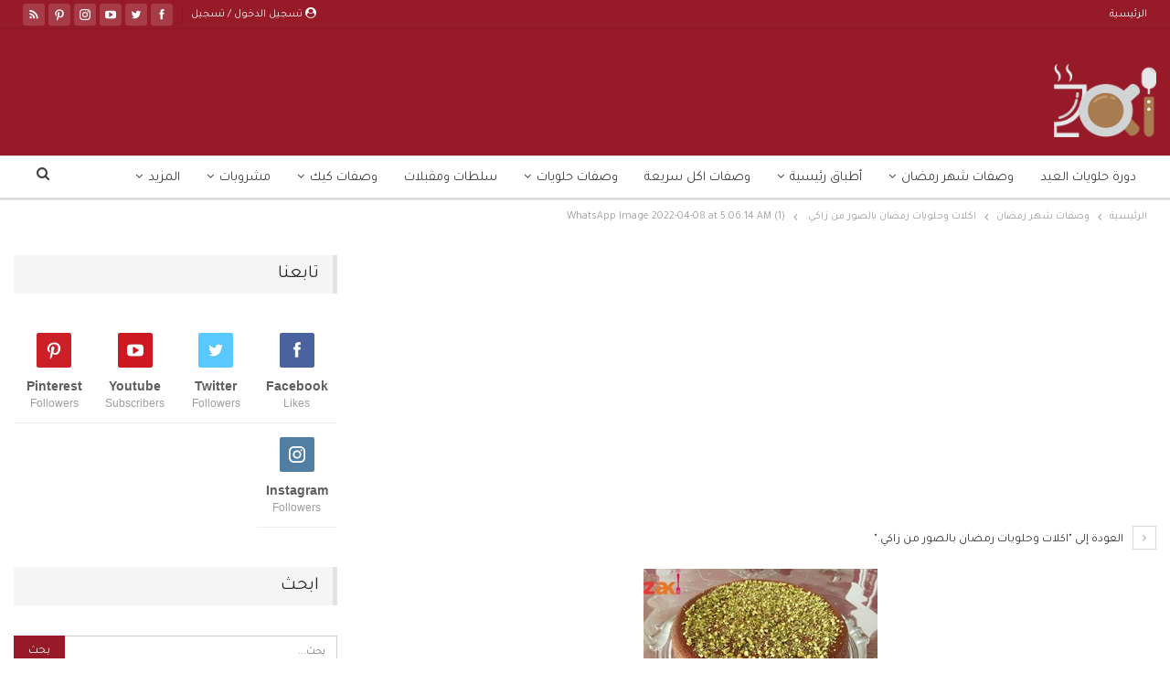

--- FILE ---
content_type: text/html; charset=UTF-8
request_url: https://www.zakibook.com/post/200873/%D8%A7%D9%83%D9%84%D8%A7%D8%AA-%D9%88%D8%AD%D9%84%D9%88%D9%8A%D8%A7%D8%AA-%D8%B1%D9%85%D8%B6%D8%A7%D9%86-%D8%A8%D8%A7%D9%84%D8%B5%D9%88%D8%B1-%D9%85%D9%86-%D8%B2%D8%A7%D9%83%D9%8A/whatsapp-image-2022-04-08-at-5-06-14-am-1/
body_size: 28660
content:
<!DOCTYPE html> <!--[if IE 8]><html class="ie ie8" dir="rtl" lang="ar"> <![endif]--> <!--[if IE 9]><html class="ie ie9" dir="rtl" lang="ar"> <![endif]--> <!--[if gt IE 9]><!--><html dir="rtl" lang="ar"> <!--<![endif]--><head><meta charset="UTF-8"><meta http-equiv="X-UA-Compatible" content="IE=edge"><meta name="viewport" content="width=device-width, initial-scale=1.0"><link rel="preload" href="https://www.zakibook.com/wp-content/themes/publisher/includes/libs/better-framework/assets/fonts/bs-icons.woff" as="font" type="font/woff" crossorigin><link rel="preload" href="https://www.zakibook.com/wp-content/themes/publisher/includes/libs/better-framework/assets/fonts/fontawesome-webfont.woff2?v=4.7.0" as="font" type="font/woff2" crossorigin><link rel="stylesheet" media="print" onload="this.onload=null;this.media='all';" id="ao_optimized_gfonts" href="https://fonts.googleapis.com/css?family=Rubik:400%7CTajawal:400&amp;display=swap"><link rel="pingback" href="https://www.zakibook.com/xmlrpc.php"/><meta name='robots' content='index, follow, max-image-preview:large, max-snippet:-1, max-video-preview:-1' /><link media="all" href="https://www.zakibook.com/wp-content/cache/autoptimize/css/autoptimize_84790e738ccbcdc31686e5f472d518dd.css" rel="stylesheet"><title>WhatsApp Image 2022-04-08 at 5.06.14 AM (1) - زاكي</title><link rel="canonical" href="https://www.zakibook.com/post/200873/اكلات-وحلويات-رمضان-بالصور-من-زاكي/whatsapp-image-2022-04-08-at-5-06-14-am-1/" /><meta property="og:locale" content="ar_AR" /><meta property="og:type" content="article" /><meta property="og:title" content="WhatsApp Image 2022-04-08 at 5.06.14 AM (1) - زاكي" /><meta property="og:url" content="https://www.zakibook.com/post/200873/اكلات-وحلويات-رمضان-بالصور-من-زاكي/whatsapp-image-2022-04-08-at-5-06-14-am-1/" /><meta property="og:site_name" content="زاكي" /><meta property="article:publisher" content="https://www.facebook.com/zakibookcom" /><meta property="og:image" content="https://www.zakibook.com/post/200873/%D8%A7%D9%83%D9%84%D8%A7%D8%AA-%D9%88%D8%AD%D9%84%D9%88%D9%8A%D8%A7%D8%AA-%D8%B1%D9%85%D8%B6%D8%A7%D9%86-%D8%A8%D8%A7%D9%84%D8%B5%D9%88%D8%B1-%D9%85%D9%86-%D8%B2%D8%A7%D9%83%D9%8A/whatsapp-image-2022-04-08-at-5-06-14-am-1" /><meta property="og:image:width" content="256" /><meta property="og:image:height" content="192" /><meta property="og:image:type" content="image/jpeg" /><meta name="twitter:card" content="summary_large_image" /><meta name="twitter:site" content="@zakibookcom" /> <script type="application/ld+json" class="yoast-schema-graph">{"@context":"https://schema.org","@graph":[{"@type":"WebPage","@id":"https://www.zakibook.com/post/200873/%D8%A7%D9%83%D9%84%D8%A7%D8%AA-%D9%88%D8%AD%D9%84%D9%88%D9%8A%D8%A7%D8%AA-%D8%B1%D9%85%D8%B6%D8%A7%D9%86-%D8%A8%D8%A7%D9%84%D8%B5%D9%88%D8%B1-%D9%85%D9%86-%D8%B2%D8%A7%D9%83%D9%8A/whatsapp-image-2022-04-08-at-5-06-14-am-1/","url":"https://www.zakibook.com/post/200873/%D8%A7%D9%83%D9%84%D8%A7%D8%AA-%D9%88%D8%AD%D9%84%D9%88%D9%8A%D8%A7%D8%AA-%D8%B1%D9%85%D8%B6%D8%A7%D9%86-%D8%A8%D8%A7%D9%84%D8%B5%D9%88%D8%B1-%D9%85%D9%86-%D8%B2%D8%A7%D9%83%D9%8A/whatsapp-image-2022-04-08-at-5-06-14-am-1/","name":"WhatsApp Image 2022-04-08 at 5.06.14 AM (1) - زاكي","isPartOf":{"@id":"https://www.zakibook.com/#website"},"primaryImageOfPage":{"@id":"https://www.zakibook.com/post/200873/%D8%A7%D9%83%D9%84%D8%A7%D8%AA-%D9%88%D8%AD%D9%84%D9%88%D9%8A%D8%A7%D8%AA-%D8%B1%D9%85%D8%B6%D8%A7%D9%86-%D8%A8%D8%A7%D9%84%D8%B5%D9%88%D8%B1-%D9%85%D9%86-%D8%B2%D8%A7%D9%83%D9%8A/whatsapp-image-2022-04-08-at-5-06-14-am-1/#primaryimage"},"image":{"@id":"https://www.zakibook.com/post/200873/%D8%A7%D9%83%D9%84%D8%A7%D8%AA-%D9%88%D8%AD%D9%84%D9%88%D9%8A%D8%A7%D8%AA-%D8%B1%D9%85%D8%B6%D8%A7%D9%86-%D8%A8%D8%A7%D9%84%D8%B5%D9%88%D8%B1-%D9%85%D9%86-%D8%B2%D8%A7%D9%83%D9%8A/whatsapp-image-2022-04-08-at-5-06-14-am-1/#primaryimage"},"thumbnailUrl":"https://www.zakibook.com/wp-content/uploads/2022/04/WhatsApp-Image-2022-04-08-at-5.06.14-AM-1.jpeg","datePublished":"2022-04-22T01:50:42+00:00","dateModified":"2022-04-22T01:50:42+00:00","breadcrumb":{"@id":"https://www.zakibook.com/post/200873/%D8%A7%D9%83%D9%84%D8%A7%D8%AA-%D9%88%D8%AD%D9%84%D9%88%D9%8A%D8%A7%D8%AA-%D8%B1%D9%85%D8%B6%D8%A7%D9%86-%D8%A8%D8%A7%D9%84%D8%B5%D9%88%D8%B1-%D9%85%D9%86-%D8%B2%D8%A7%D9%83%D9%8A/whatsapp-image-2022-04-08-at-5-06-14-am-1/#breadcrumb"},"inLanguage":"ar","potentialAction":[{"@type":"ReadAction","target":["https://www.zakibook.com/post/200873/%D8%A7%D9%83%D9%84%D8%A7%D8%AA-%D9%88%D8%AD%D9%84%D9%88%D9%8A%D8%A7%D8%AA-%D8%B1%D9%85%D8%B6%D8%A7%D9%86-%D8%A8%D8%A7%D9%84%D8%B5%D9%88%D8%B1-%D9%85%D9%86-%D8%B2%D8%A7%D9%83%D9%8A/whatsapp-image-2022-04-08-at-5-06-14-am-1/"]}]},{"@type":"ImageObject","inLanguage":"ar","@id":"https://www.zakibook.com/post/200873/%D8%A7%D9%83%D9%84%D8%A7%D8%AA-%D9%88%D8%AD%D9%84%D9%88%D9%8A%D8%A7%D8%AA-%D8%B1%D9%85%D8%B6%D8%A7%D9%86-%D8%A8%D8%A7%D9%84%D8%B5%D9%88%D8%B1-%D9%85%D9%86-%D8%B2%D8%A7%D9%83%D9%8A/whatsapp-image-2022-04-08-at-5-06-14-am-1/#primaryimage","url":"https://www.zakibook.com/wp-content/uploads/2022/04/WhatsApp-Image-2022-04-08-at-5.06.14-AM-1.jpeg","contentUrl":"https://www.zakibook.com/wp-content/uploads/2022/04/WhatsApp-Image-2022-04-08-at-5.06.14-AM-1.jpeg","width":256,"height":192},{"@type":"BreadcrumbList","@id":"https://www.zakibook.com/post/200873/%D8%A7%D9%83%D9%84%D8%A7%D8%AA-%D9%88%D8%AD%D9%84%D9%88%D9%8A%D8%A7%D8%AA-%D8%B1%D9%85%D8%B6%D8%A7%D9%86-%D8%A8%D8%A7%D9%84%D8%B5%D9%88%D8%B1-%D9%85%D9%86-%D8%B2%D8%A7%D9%83%D9%8A/whatsapp-image-2022-04-08-at-5-06-14-am-1/#breadcrumb","itemListElement":[{"@type":"ListItem","position":1,"name":"الرئيسية","item":"https://www.zakibook.com/post/200873/%d8%a7%d9%83%d9%84%d8%a7%d8%aa-%d9%88%d8%ad%d9%84%d9%88%d9%8a%d8%a7%d8%aa-%d8%b1%d9%85%d8%b6%d8%a7%d9%86-%d8%a8%d8%a7%d9%84%d8%b5%d9%88%d8%b1-%d9%85%d9%86-%d8%b2%d8%a7%d9%83%d9%8a/"},{"@type":"ListItem","position":2,"name":"WhatsApp Image 2022-04-08 at 5.06.14 AM (1)"}]},{"@type":"WebSite","@id":"https://www.zakibook.com/#website","url":"https://www.zakibook.com/","name":"زاكي","description":"وصفة اكل من ربة بيت الى ربة بيت","potentialAction":[{"@type":"SearchAction","target":{"@type":"EntryPoint","urlTemplate":"https://www.zakibook.com/?s={search_term_string}"},"query-input":"required name=search_term_string"}],"inLanguage":"ar"}]}</script> <link href='https://fonts.gstatic.com' crossorigin='anonymous' rel='preconnect' /><link rel="alternate" type="application/rss+xml" title="زاكي &laquo; الخلاصة" href="https://www.zakibook.com/feed/" /><link rel="alternate" type="application/rss+xml" title="زاكي &laquo; خلاصة التعليقات" href="https://www.zakibook.com/comments/feed/" /><link rel="alternate" type="application/rss+xml" title="زاكي &laquo; WhatsApp Image 2022-04-08 at 5.06.14 AM (1) خلاصة التعليقات" href="https://www.zakibook.com/post/200873/%d8%a7%d9%83%d9%84%d8%a7%d8%aa-%d9%88%d8%ad%d9%84%d9%88%d9%8a%d8%a7%d8%aa-%d8%b1%d9%85%d8%b6%d8%a7%d9%86-%d8%a8%d8%a7%d9%84%d8%b5%d9%88%d8%b1-%d9%85%d9%86-%d8%b2%d8%a7%d9%83%d9%8a/whatsapp-image-2022-04-08-at-5-06-14-am-1/feed/" /><style id='classic-theme-styles-inline-css' type='text/css'>/*! This file is auto-generated */
.wp-block-button__link{color:#fff;background-color:#32373c;border-radius:9999px;box-shadow:none;text-decoration:none;padding:calc(.667em + 2px) calc(1.333em + 2px);font-size:1.125em}.wp-block-file__button{background:#32373c;color:#fff;text-decoration:none}</style><style id='global-styles-inline-css' type='text/css'>body{--wp--preset--color--black: #000000;--wp--preset--color--cyan-bluish-gray: #abb8c3;--wp--preset--color--white: #ffffff;--wp--preset--color--pale-pink: #f78da7;--wp--preset--color--vivid-red: #cf2e2e;--wp--preset--color--luminous-vivid-orange: #ff6900;--wp--preset--color--luminous-vivid-amber: #fcb900;--wp--preset--color--light-green-cyan: #7bdcb5;--wp--preset--color--vivid-green-cyan: #00d084;--wp--preset--color--pale-cyan-blue: #8ed1fc;--wp--preset--color--vivid-cyan-blue: #0693e3;--wp--preset--color--vivid-purple: #9b51e0;--wp--preset--gradient--vivid-cyan-blue-to-vivid-purple: linear-gradient(135deg,rgba(6,147,227,1) 0%,rgb(155,81,224) 100%);--wp--preset--gradient--light-green-cyan-to-vivid-green-cyan: linear-gradient(135deg,rgb(122,220,180) 0%,rgb(0,208,130) 100%);--wp--preset--gradient--luminous-vivid-amber-to-luminous-vivid-orange: linear-gradient(135deg,rgba(252,185,0,1) 0%,rgba(255,105,0,1) 100%);--wp--preset--gradient--luminous-vivid-orange-to-vivid-red: linear-gradient(135deg,rgba(255,105,0,1) 0%,rgb(207,46,46) 100%);--wp--preset--gradient--very-light-gray-to-cyan-bluish-gray: linear-gradient(135deg,rgb(238,238,238) 0%,rgb(169,184,195) 100%);--wp--preset--gradient--cool-to-warm-spectrum: linear-gradient(135deg,rgb(74,234,220) 0%,rgb(151,120,209) 20%,rgb(207,42,186) 40%,rgb(238,44,130) 60%,rgb(251,105,98) 80%,rgb(254,248,76) 100%);--wp--preset--gradient--blush-light-purple: linear-gradient(135deg,rgb(255,206,236) 0%,rgb(152,150,240) 100%);--wp--preset--gradient--blush-bordeaux: linear-gradient(135deg,rgb(254,205,165) 0%,rgb(254,45,45) 50%,rgb(107,0,62) 100%);--wp--preset--gradient--luminous-dusk: linear-gradient(135deg,rgb(255,203,112) 0%,rgb(199,81,192) 50%,rgb(65,88,208) 100%);--wp--preset--gradient--pale-ocean: linear-gradient(135deg,rgb(255,245,203) 0%,rgb(182,227,212) 50%,rgb(51,167,181) 100%);--wp--preset--gradient--electric-grass: linear-gradient(135deg,rgb(202,248,128) 0%,rgb(113,206,126) 100%);--wp--preset--gradient--midnight: linear-gradient(135deg,rgb(2,3,129) 0%,rgb(40,116,252) 100%);--wp--preset--font-size--small: 13px;--wp--preset--font-size--medium: 20px;--wp--preset--font-size--large: 36px;--wp--preset--font-size--x-large: 42px;--wp--preset--spacing--20: 0.44rem;--wp--preset--spacing--30: 0.67rem;--wp--preset--spacing--40: 1rem;--wp--preset--spacing--50: 1.5rem;--wp--preset--spacing--60: 2.25rem;--wp--preset--spacing--70: 3.38rem;--wp--preset--spacing--80: 5.06rem;--wp--preset--shadow--natural: 6px 6px 9px rgba(0, 0, 0, 0.2);--wp--preset--shadow--deep: 12px 12px 50px rgba(0, 0, 0, 0.4);--wp--preset--shadow--sharp: 6px 6px 0px rgba(0, 0, 0, 0.2);--wp--preset--shadow--outlined: 6px 6px 0px -3px rgba(255, 255, 255, 1), 6px 6px rgba(0, 0, 0, 1);--wp--preset--shadow--crisp: 6px 6px 0px rgba(0, 0, 0, 1);}:where(.is-layout-flex){gap: 0.5em;}:where(.is-layout-grid){gap: 0.5em;}body .is-layout-flex{display: flex;}body .is-layout-flex{flex-wrap: wrap;align-items: center;}body .is-layout-flex > *{margin: 0;}body .is-layout-grid{display: grid;}body .is-layout-grid > *{margin: 0;}:where(.wp-block-columns.is-layout-flex){gap: 2em;}:where(.wp-block-columns.is-layout-grid){gap: 2em;}:where(.wp-block-post-template.is-layout-flex){gap: 1.25em;}:where(.wp-block-post-template.is-layout-grid){gap: 1.25em;}.has-black-color{color: var(--wp--preset--color--black) !important;}.has-cyan-bluish-gray-color{color: var(--wp--preset--color--cyan-bluish-gray) !important;}.has-white-color{color: var(--wp--preset--color--white) !important;}.has-pale-pink-color{color: var(--wp--preset--color--pale-pink) !important;}.has-vivid-red-color{color: var(--wp--preset--color--vivid-red) !important;}.has-luminous-vivid-orange-color{color: var(--wp--preset--color--luminous-vivid-orange) !important;}.has-luminous-vivid-amber-color{color: var(--wp--preset--color--luminous-vivid-amber) !important;}.has-light-green-cyan-color{color: var(--wp--preset--color--light-green-cyan) !important;}.has-vivid-green-cyan-color{color: var(--wp--preset--color--vivid-green-cyan) !important;}.has-pale-cyan-blue-color{color: var(--wp--preset--color--pale-cyan-blue) !important;}.has-vivid-cyan-blue-color{color: var(--wp--preset--color--vivid-cyan-blue) !important;}.has-vivid-purple-color{color: var(--wp--preset--color--vivid-purple) !important;}.has-black-background-color{background-color: var(--wp--preset--color--black) !important;}.has-cyan-bluish-gray-background-color{background-color: var(--wp--preset--color--cyan-bluish-gray) !important;}.has-white-background-color{background-color: var(--wp--preset--color--white) !important;}.has-pale-pink-background-color{background-color: var(--wp--preset--color--pale-pink) !important;}.has-vivid-red-background-color{background-color: var(--wp--preset--color--vivid-red) !important;}.has-luminous-vivid-orange-background-color{background-color: var(--wp--preset--color--luminous-vivid-orange) !important;}.has-luminous-vivid-amber-background-color{background-color: var(--wp--preset--color--luminous-vivid-amber) !important;}.has-light-green-cyan-background-color{background-color: var(--wp--preset--color--light-green-cyan) !important;}.has-vivid-green-cyan-background-color{background-color: var(--wp--preset--color--vivid-green-cyan) !important;}.has-pale-cyan-blue-background-color{background-color: var(--wp--preset--color--pale-cyan-blue) !important;}.has-vivid-cyan-blue-background-color{background-color: var(--wp--preset--color--vivid-cyan-blue) !important;}.has-vivid-purple-background-color{background-color: var(--wp--preset--color--vivid-purple) !important;}.has-black-border-color{border-color: var(--wp--preset--color--black) !important;}.has-cyan-bluish-gray-border-color{border-color: var(--wp--preset--color--cyan-bluish-gray) !important;}.has-white-border-color{border-color: var(--wp--preset--color--white) !important;}.has-pale-pink-border-color{border-color: var(--wp--preset--color--pale-pink) !important;}.has-vivid-red-border-color{border-color: var(--wp--preset--color--vivid-red) !important;}.has-luminous-vivid-orange-border-color{border-color: var(--wp--preset--color--luminous-vivid-orange) !important;}.has-luminous-vivid-amber-border-color{border-color: var(--wp--preset--color--luminous-vivid-amber) !important;}.has-light-green-cyan-border-color{border-color: var(--wp--preset--color--light-green-cyan) !important;}.has-vivid-green-cyan-border-color{border-color: var(--wp--preset--color--vivid-green-cyan) !important;}.has-pale-cyan-blue-border-color{border-color: var(--wp--preset--color--pale-cyan-blue) !important;}.has-vivid-cyan-blue-border-color{border-color: var(--wp--preset--color--vivid-cyan-blue) !important;}.has-vivid-purple-border-color{border-color: var(--wp--preset--color--vivid-purple) !important;}.has-vivid-cyan-blue-to-vivid-purple-gradient-background{background: var(--wp--preset--gradient--vivid-cyan-blue-to-vivid-purple) !important;}.has-light-green-cyan-to-vivid-green-cyan-gradient-background{background: var(--wp--preset--gradient--light-green-cyan-to-vivid-green-cyan) !important;}.has-luminous-vivid-amber-to-luminous-vivid-orange-gradient-background{background: var(--wp--preset--gradient--luminous-vivid-amber-to-luminous-vivid-orange) !important;}.has-luminous-vivid-orange-to-vivid-red-gradient-background{background: var(--wp--preset--gradient--luminous-vivid-orange-to-vivid-red) !important;}.has-very-light-gray-to-cyan-bluish-gray-gradient-background{background: var(--wp--preset--gradient--very-light-gray-to-cyan-bluish-gray) !important;}.has-cool-to-warm-spectrum-gradient-background{background: var(--wp--preset--gradient--cool-to-warm-spectrum) !important;}.has-blush-light-purple-gradient-background{background: var(--wp--preset--gradient--blush-light-purple) !important;}.has-blush-bordeaux-gradient-background{background: var(--wp--preset--gradient--blush-bordeaux) !important;}.has-luminous-dusk-gradient-background{background: var(--wp--preset--gradient--luminous-dusk) !important;}.has-pale-ocean-gradient-background{background: var(--wp--preset--gradient--pale-ocean) !important;}.has-electric-grass-gradient-background{background: var(--wp--preset--gradient--electric-grass) !important;}.has-midnight-gradient-background{background: var(--wp--preset--gradient--midnight) !important;}.has-small-font-size{font-size: var(--wp--preset--font-size--small) !important;}.has-medium-font-size{font-size: var(--wp--preset--font-size--medium) !important;}.has-large-font-size{font-size: var(--wp--preset--font-size--large) !important;}.has-x-large-font-size{font-size: var(--wp--preset--font-size--x-large) !important;}
.wp-block-navigation a:where(:not(.wp-element-button)){color: inherit;}
:where(.wp-block-post-template.is-layout-flex){gap: 1.25em;}:where(.wp-block-post-template.is-layout-grid){gap: 1.25em;}
:where(.wp-block-columns.is-layout-flex){gap: 2em;}:where(.wp-block-columns.is-layout-grid){gap: 2em;}
.wp-block-pullquote{font-size: 1.5em;line-height: 1.6;}</style> <script type="text/javascript" src="https://www.zakibook.com/wp-includes/js/jquery/jquery.min.js" id="jquery-core-js"></script> <!--[if lt IE 9]> <script type="text/javascript" defer='defer' src="https://www.zakibook.com/wp-content/themes/publisher/includes/libs/better-framework/assets/js/html5shiv.min.js" id="bf-html5shiv-js"></script> <![endif]--> <!--[if lt IE 9]> <script type="text/javascript" defer='defer' src="https://www.zakibook.com/wp-content/themes/publisher/includes/libs/better-framework/assets/js/respond.min.js" id="bf-respond-js"></script> <![endif]--><link rel="https://api.w.org/" href="https://www.zakibook.com/wp-api/" /><link rel="alternate" type="application/json" href="https://www.zakibook.com/wp-api/wp/v2/media/200878" /><link rel="EditURI" type="application/rsd+xml" title="RSD" href="https://www.zakibook.com/xmlrpc.php?rsd" /><meta name="generator" content="WordPress 6.5.5" /><link rel='shortlink' href='https://www.zakibook.com/?p=200878' /><link rel="alternate" type="application/json+oembed" href="https://www.zakibook.com/wp-api/oembed/1.0/embed?url=https%3A%2F%2Fwww.zakibook.com%2Fpost%2F200873%2F%25d8%25a7%25d9%2583%25d9%2584%25d8%25a7%25d8%25aa-%25d9%2588%25d8%25ad%25d9%2584%25d9%2588%25d9%258a%25d8%25a7%25d8%25aa-%25d8%25b1%25d9%2585%25d8%25b6%25d8%25a7%25d9%2586-%25d8%25a8%25d8%25a7%25d9%2584%25d8%25b5%25d9%2588%25d8%25b1-%25d9%2585%25d9%2586-%25d8%25b2%25d8%25a7%25d9%2583%25d9%258a%2Fwhatsapp-image-2022-04-08-at-5-06-14-am-1%2F" /><link rel="alternate" type="text/xml+oembed" href="https://www.zakibook.com/wp-api/oembed/1.0/embed?url=https%3A%2F%2Fwww.zakibook.com%2Fpost%2F200873%2F%25d8%25a7%25d9%2583%25d9%2584%25d8%25a7%25d8%25aa-%25d9%2588%25d8%25ad%25d9%2584%25d9%2588%25d9%258a%25d8%25a7%25d8%25aa-%25d8%25b1%25d9%2585%25d8%25b6%25d8%25a7%25d9%2586-%25d8%25a8%25d8%25a7%25d9%2584%25d8%25b5%25d9%2588%25d8%25b1-%25d9%2585%25d9%2586-%25d8%25b2%25d8%25a7%25d9%2583%25d9%258a%2Fwhatsapp-image-2022-04-08-at-5-06-14-am-1%2F&#038;format=xml" /><meta property="fb:pages" content="238090800139205" /><link rel='https://github.com/WP-API/WP-API' href='https://www.zakibook.com/wp-json' /><meta property="fb:pages" content="238090800139205" /><link rel="alternate" href="android-app://com.zakibook.zaki/http/www.zakibook.com/post/200878" /><meta property="al:android:url" content="https://www.zakibook.com/post/200878" /><meta property="al:android:package" content="com.zakibook.zaki"><meta property="al:android:app_name" content="زاكي"><meta property="al:ios:url" content="zakibook://post/200878" /><meta property="al:ios:app_store_id" content="1139224020"><meta property="al:ios:app_name" content="زاكي"><meta name="apple-itunes-app" content="app-id=1139224020, app-argument=zakibook://post/200878" /> <script>(function(w,d,s,l,i){w[l]=w[l]||[];w[l].push({'gtm.start':
new Date().getTime(),event:'gtm.js'});var f=d.getElementsByTagName(s)[0],
j=d.createElement(s),dl=l!='dataLayer'?'&l='+l:'';j.async=true;j.src=
'https://www.googletagmanager.com/gtm.js?id='+i+dl;f.parentNode.insertBefore(j,f);
})(window,document,'script','dataLayer','GTM-M4LLJMH');</script> <meta name="apple-itunes-app" content="app-id=1139224020"><link rel="manifest" href="/manifest.json"><meta name="generator" content="Powered by WPBakery Page Builder - drag and drop page builder for WordPress."/> <script type="application/ld+json">{
    "@context": "http://schema.org/",
    "@type": "Organization",
    "@id": "#organization",
    "logo": {
        "@type": "ImageObject",
        "url": "https://www.zakibook.com/wp-content/uploads/2020/10/logo_\u0633-1.png"
    },
    "url": "https://www.zakibook.com/",
    "name": "\u0632\u0627\u0643\u064a",
    "description": "\u0648\u0635\u0641\u0629 \u0627\u0643\u0644 \u0645\u0646 \u0631\u0628\u0629 \u0628\u064a\u062a \u0627\u0644\u0649 \u0631\u0628\u0629 \u0628\u064a\u062a"
}</script> <script type="application/ld+json">{
    "@context": "http://schema.org/",
    "@type": "WebSite",
    "name": "\u0632\u0627\u0643\u064a",
    "alternateName": "\u0648\u0635\u0641\u0629 \u0627\u0643\u0644 \u0645\u0646 \u0631\u0628\u0629 \u0628\u064a\u062a \u0627\u0644\u0649 \u0631\u0628\u0629 \u0628\u064a\u062a",
    "url": "https://www.zakibook.com/"
}</script> <script type="application/ld+json">{
    "@context": "http://schema.org/",
    "@type": "ImageObject",
    "headline": "WhatsApp Image 2022-04-08 at 5.06.14 AM (1)",
    "datePublished": "2022-04-22",
    "dateModified": "2022-04-22",
    "author": {
        "@type": "Person",
        "@id": "#person-admin",
        "name": "admin"
    },
    "image": "https://www.zakibook.com/wp-content/uploads/2022/04/WhatsApp-Image-2022-04-08-at-5.06.14-AM-1.jpeg",
    "interactionStatistic": [
        {
            "@type": "InteractionCounter",
            "interactionType": "http://schema.org/CommentAction",
            "userInteractionCount": "0"
        }
    ],
    "publisher": {
        "@id": "#organization"
    },
    "mainEntityOfPage": "https://www.zakibook.com/post/200873/%d8%a7%d9%83%d9%84%d8%a7%d8%aa-%d9%88%d8%ad%d9%84%d9%88%d9%8a%d8%a7%d8%aa-%d8%b1%d9%85%d8%b6%d8%a7%d9%86-%d8%a8%d8%a7%d9%84%d8%b5%d9%88%d8%b1-%d9%85%d9%86-%d8%b2%d8%a7%d9%83%d9%8a/whatsapp-image-2022-04-08-at-5-06-14-am-1/"
}</script> <link rel="icon" href="https://www.zakibook.com/wp-content/uploads/2018/11/zaki-logo-22-11-1-32x32.png" sizes="32x32" /><link rel="icon" href="https://www.zakibook.com/wp-content/uploads/2018/11/zaki-logo-22-11-1-300x300.png" sizes="192x192" /><link rel="apple-touch-icon" href="https://www.zakibook.com/wp-content/uploads/2018/11/zaki-logo-22-11-1-300x300.png" /><meta name="msapplication-TileImage" content="https://www.zakibook.com/wp-content/uploads/2018/11/zaki-logo-22-11-1-300x300.png" /> <noscript><style>.wpb_animate_when_almost_visible { opacity: 1; }</style></noscript><style>.ai-viewports                 {--ai: 1;}
.ai-viewport-3                { display: none !important;}
.ai-viewport-2                { display: none !important;}
.ai-viewport-1                { display: inherit !important;}
.ai-viewport-0                { display: none !important;}
@media (min-width: 768px) and (max-width: 979px) {
.ai-viewport-1                { display: none !important;}
.ai-viewport-2                { display: inherit !important;}
}
@media (max-width: 767px) {
.ai-viewport-1                { display: none !important;}
.ai-viewport-3                { display: inherit !important;}
}</style>  <script async='async' src='https://www.googletagservices.com/tag/js/gpt.js'></script> <script>var googletag = googletag || {};
  googletag.cmd = googletag.cmd || [];</script> <script>googletag.cmd.push(function() {
    googletag.defineSlot('/125394776/zaki-vedio', [1, 1], 'div-gpt-ad-1515446143381-0').addService(googletag.pubads());
    googletag.pubads().enableSingleRequest();
    googletag.pubads().collapseEmptyDivs();
    googletag.enableServices();
  });</script> </head><body data-rsssl=1 class="rtl attachment attachment-template-default single single-attachment postid-200878 attachmentid-200878 attachment-jpeg bs-theme bs-publisher bs-publisher-seo-news active-light-box close-rh page-layout-2-col page-layout-2-col-right full-width active-sticky-sidebar main-menu-full-width active-ajax-search  wpb-js-composer js-comp-ver-6.7.0 vc_responsive bs-ll-d" dir="rtl"><div class="main-wrap content-main-wrap"><header id="header" class="site-header header-style-2 full-width" itemscope="itemscope" itemtype="https://schema.org/WPHeader"><section class="topbar topbar-style-1 hidden-xs hidden-xs"><div class="content-wrap"><div class="container"><div class="topbar-inner clearfix"><div class="section-links"><div  class="  better-studio-shortcode bsc-clearfix better-social-counter style-button not-colored in-4-col"><ul class="social-list bsc-clearfix"><li class="social-item facebook"><a href = "https://www.facebook.com/zakibookcom" target = "_blank" > <i class="item-icon bsfi-facebook" ></i><span class="item-title" > Likes </span> </a></li><li class="social-item twitter"><a href = "https://twitter.com/zakibookcom" target = "_blank" > <i class="item-icon bsfi-twitter" ></i><span class="item-title" > Followers </span> </a></li><li class="social-item youtube"><a href = "https://youtube.com/channel/UCmLqs6sqDBxNIUgKns-5VyQ" target = "_blank" > <i class="item-icon bsfi-youtube" ></i><span class="item-title" > Subscribers </span> </a></li><li class="social-item instagram"><a href = "https://instagram.com/zakibook1" target = "_blank" > <i class="item-icon bsfi-instagram" ></i><span class="item-title" > Followers </span> </a></li><li class="social-item pinterest"><a href="https://www.pinterest.com/zakiBook" target = "_blank"> <i class="item-icon bsfi-pinterest" ></i><span class="item-title" > Followers </span> </a></li><li class="social-item rss"><a href = "https://www.zakibook.com/feed/rss/" target = "_blank" > <i class="item-icon bsfi-rss" ></i><span class="item-title" > Subscribe </span> </a></li></ul></div> <a class="topbar-sign-in behind-social"
 data-toggle="modal" data-target="#bsLoginModal"> <i class="fa fa-user-circle"></i> تسجيل الدخول / تسجيل </a><div class="modal sign-in-modal fade" id="bsLoginModal" tabindex="-1" role="dialog"
 style="display: none"><div class="modal-dialog" role="document"><div class="modal-content"> <span class="close-modal" data-dismiss="modal" aria-label="Close"><i
 class="fa fa-close"></i></span><div class="modal-body"><div id="form_29196_" class="bs-shortcode bs-login-shortcode "><div class="bs-login bs-type-login-register"  style="display:none"><div class="bs-login-panel bs-login-sign-panel bs-current-login-panel"><form name="loginform"
 action="https://www.zakibook.com/wp-login.php" method="post"><div class="login-header"> <span class="login-icon fa fa-user-circle main-color"></span><p>مرحبا، تسجيل الدخول إلى حسابك.</p></div><div class="login-field login-username"> <input type="text" name="log" id="form_29196_user_login" class="input"
 value="" size="20"
 placeholder="اسم المستخدم أو البريد الالكتروني..." required/></div><div class="login-field login-password"> <input type="password" name="pwd" id="form_29196_user_pass"
 class="input"
 value="" size="20" placeholder="كلمة المرور..."
 required/></div><div class="login-field"> <a href="https://www.zakibook.com/wp-login.php?action=lostpassword&redirect_to=https%3A%2F%2Fwww.zakibook.com%2Fpost%2F200873%2F%25D8%25A7%25D9%2583%25D9%2584%25D8%25A7%25D8%25AA-%25D9%2588%25D8%25AD%25D9%2584%25D9%2588%25D9%258A%25D8%25A7%25D8%25AA-%25D8%25B1%25D9%2585%25D8%25B6%25D8%25A7%25D9%2586-%25D8%25A8%25D8%25A7%25D9%2584%25D8%25B5%25D9%2588%25D8%25B1-%25D9%2585%25D9%2586-%25D8%25B2%25D8%25A7%25D9%2583%25D9%258A%2Fwhatsapp-image-2022-04-08-at-5-06-14-am-1%2F"
 class="go-reset-panel">نسيت كلمة المرور؟</a> <span class="login-remember"> <input class="remember-checkbox" name="rememberme" type="checkbox"
 id="form_29196_rememberme"
 value="forever"  /> <label class="remember-label">تذكرني</label> </span></div><div class="login-field login-submit"> <input type="submit" name="wp-submit"
 class="button-primary login-btn"
 value="تسجيل الدخول"/> <input type="hidden" name="redirect_to" value="https://www.zakibook.com/post/200873/%D8%A7%D9%83%D9%84%D8%A7%D8%AA-%D9%88%D8%AD%D9%84%D9%88%D9%8A%D8%A7%D8%AA-%D8%B1%D9%85%D8%B6%D8%A7%D9%86-%D8%A8%D8%A7%D9%84%D8%B5%D9%88%D8%B1-%D9%85%D9%86-%D8%B2%D8%A7%D9%83%D9%8A/whatsapp-image-2022-04-08-at-5-06-14-am-1/"/></div><div class="login-field login-signup"> <span>لا تملك حساب؟ <a
 href="https://www.zakibook.com/wp-login.php?action=register">التسجيل</a></span></div></form></div><div class="bs-login-panel bs-login-reset-panel"> <span class="go-login-panel"><i
 class="fa fa-angle-right"></i> تسجيل الدخول</span><div class="bs-login-reset-panel-inner"><div class="login-header"> <span class="login-icon fa fa-support"></span><p>استعادة كلمة المرور الخاصة بك.</p><p>كلمة المرور سترسل إليك بالبريد الإلكتروني.</p></div><form name="lostpasswordform" id="form_29196_lostpasswordform"
 action="https://www.zakibook.com/wp-login.php?action=lostpassword"
 method="post"><div class="login-field reset-username"> <input type="text" name="user_login" class="input" value=""
 placeholder="اسم المستخدم أو البريد الالكتروني..."
 required/></div><div class="login-field reset-submit"> <input type="hidden" name="redirect_to" value=""/> <input type="submit" name="wp-submit" class="login-btn"
 value="إرسال كلمة المرور"/></div></form></div></div></div></div></div></div></div></div></div><div class="section-menu"><div id="menu-top" class="menu top-menu-wrapper" role="navigation" itemscope="itemscope" itemtype="https://schema.org/SiteNavigationElement"><nav class="top-menu-container"><ul id="top-navigation" class="top-menu menu clearfix bsm-pure"><li id="menu-item-178575" class="menu-item menu-item-type-post_type menu-item-object-page menu-item-home better-anim-fade menu-item-178575"><a href="https://www.zakibook.com/">الرئيسية</a></li></ul></nav></div></div></div></div></div></section><div class="header-inner"><div class="content-wrap"><div class="container"><div class="row"><div class="row-height"><div class="logo-col col-xs-12"><div class="col-inside"><div id="site-branding" class="site-branding"><p  id="site-title" class="logo h1 img-logo"> <a href="https://www.zakibook.com/" itemprop="url" rel="home"> <noscript><img src="https://www.zakibook.com/wp-content/uploads/2020/10/logo_س-1.png"
 alt="زاكي"  /></noscript><img class="lazyload" id="site-logo" src='data:image/svg+xml,%3Csvg%20xmlns=%22http://www.w3.org/2000/svg%22%20viewBox=%220%200%20210%20140%22%3E%3C/svg%3E' data-src="https://www.zakibook.com/wp-content/uploads/2020/10/logo_س-1.png"
 alt="زاكي"  /> <span class="site-title">زاكي - وصفة اكل من ربة بيت الى ربة بيت</span> </a></p></div></div></div></div></div></div></div></div><div id="menu-main" class="menu main-menu-wrapper show-search-item menu-actions-btn-width-1" role="navigation" itemscope="itemscope" itemtype="https://schema.org/SiteNavigationElement"><div class="main-menu-inner"><div class="content-wrap"><div class="container"><nav class="main-menu-container"><ul id="main-navigation" class="main-menu menu bsm-pure clearfix"><li id="menu-item-58163" class="menu-item menu-item-type-taxonomy menu-item-object-category menu-term-2175 better-anim-fade menu-item-58163"><a href="https://www.zakibook.com/post/category/%d8%af%d9%88%d8%b1%d8%a9-%d8%ad%d9%84%d9%88%d9%8a%d8%a7%d8%aa-%d8%a7%d9%84%d8%b9%d9%8a%d8%af/">دورة حلويات العيد</a></li><li id="menu-item-55392" class="menu-item menu-item-type-taxonomy menu-item-object-category menu-item-has-children menu-term-1681 better-anim-fade menu-item-55392"><a href="https://www.zakibook.com/post/category/%d9%88%d8%b5%d9%81%d8%a7%d8%aa-%d8%b1%d9%85%d8%b6%d8%a7%d9%86%d9%8a%d8%a9/">وصفات شهر رمضان</a><ul class="sub-menu"><li id="menu-item-55395" class="menu-item menu-item-type-taxonomy menu-item-object-category menu-term-1682 better-anim-fade menu-item-55395"><a href="https://www.zakibook.com/post/category/%d9%88%d8%b5%d9%81%d8%a7%d8%aa-%d8%b1%d9%85%d8%b6%d8%a7%d9%86%d9%8a%d8%a9/%d8%ad%d9%84%d8%a7-%d8%b1%d9%85%d8%b6%d8%a7%d9%86%d9%8a-%d8%ae%d9%81%d9%8a%d9%81/">حلويات رمضانية</a></li><li id="menu-item-55394" class="menu-item menu-item-type-taxonomy menu-item-object-category menu-term-1683 better-anim-fade menu-item-55394"><a href="https://www.zakibook.com/post/category/%d9%88%d8%b5%d9%81%d8%a7%d8%aa-%d8%b1%d9%85%d8%b6%d8%a7%d9%86%d9%8a%d8%a9/%d8%b3%d8%ad%d9%88%d8%b1-%d8%b1%d9%85%d8%b6%d8%a7%d9%86%d9%8a/">أطباق للسحور</a></li><li id="menu-item-55393" class="menu-item menu-item-type-taxonomy menu-item-object-category menu-term-1684 better-anim-fade menu-item-55393"><a href="https://www.zakibook.com/post/category/%d9%88%d8%b5%d9%81%d8%a7%d8%aa-%d8%b1%d9%85%d8%b6%d8%a7%d9%86%d9%8a%d8%a9/%d8%a5%d9%81%d8%b7%d8%a7%d8%b1-%d8%b1%d9%85%d8%b6%d8%a7%d9%86%d9%8a/">أطباق لفطور رمضان</a></li><li id="menu-item-55443" class="menu-item menu-item-type-taxonomy menu-item-object-category menu-item-has-children menu-term-1700 better-anim-fade menu-item-55443"><a href="https://www.zakibook.com/post/category/%d8%a3%d8%b7%d8%a8%d8%a7%d9%82-%d8%ac%d8%a7%d9%86%d8%a8%d9%8a%d8%a9-%d8%b1%d9%85%d8%b6%d8%a7%d9%86%d9%8a%d8%a9/">أطباق جانبية رمضانية</a><ul class="sub-menu"><li id="menu-item-55446" class="menu-item menu-item-type-taxonomy menu-item-object-category menu-term-1702 better-anim-fade menu-item-55446"><a href="https://www.zakibook.com/post/category/%d8%a3%d8%b7%d8%a8%d8%a7%d9%82-%d8%ac%d8%a7%d9%86%d8%a8%d9%8a%d8%a9-%d8%b1%d9%85%d8%b6%d8%a7%d9%86%d9%8a%d8%a9/%d8%b3%d9%84%d8%b7%d8%a7%d8%aa-%d8%b1%d9%85%d8%b6%d8%a7%d9%86%d9%8a%d8%a9/">سلطات رمضانية</a></li><li id="menu-item-55447" class="menu-item menu-item-type-taxonomy menu-item-object-category menu-term-1703 better-anim-fade menu-item-55447"><a href="https://www.zakibook.com/post/category/%d8%a3%d8%b7%d8%a8%d8%a7%d9%82-%d8%ac%d8%a7%d9%86%d8%a8%d9%8a%d8%a9-%d8%b1%d9%85%d8%b6%d8%a7%d9%86%d9%8a%d8%a9/%d8%b4%d9%88%d8%b1%d8%a8%d8%a7%d8%aa-%d8%b1%d9%85%d8%b6%d8%a7%d9%86%d9%8a%d8%a9/">شوربات رمضانية</a></li><li id="menu-item-55448" class="menu-item menu-item-type-taxonomy menu-item-object-category menu-term-1704 better-anim-fade menu-item-55448"><a href="https://www.zakibook.com/post/category/%d8%a3%d8%b7%d8%a8%d8%a7%d9%82-%d8%ac%d8%a7%d9%86%d8%a8%d9%8a%d8%a9-%d8%b1%d9%85%d8%b6%d8%a7%d9%86%d9%8a%d8%a9/%d8%b9%d8%b5%d8%a7%d8%a6%d8%b1-%d8%b1%d9%85%d8%b6%d8%a7%d9%86%d9%8a%d8%a9/">عصائر رمضانية</a></li><li id="menu-item-55449" class="menu-item menu-item-type-taxonomy menu-item-object-category menu-term-1705 better-anim-fade menu-item-55449"><a href="https://www.zakibook.com/post/category/%d8%a3%d8%b7%d8%a8%d8%a7%d9%82-%d8%ac%d8%a7%d9%86%d8%a8%d9%8a%d8%a9-%d8%b1%d9%85%d8%b6%d8%a7%d9%86%d9%8a%d8%a9/%d9%85%d8%b9%d8%ac%d9%86%d8%a7%d8%aa-%d8%b1%d9%85%d8%b6%d8%a7%d9%86%d9%8a%d8%a9/">معجنات رمضانية</a></li><li id="menu-item-55450" class="menu-item menu-item-type-taxonomy menu-item-object-category menu-term-1701 better-anim-fade menu-item-55450"><a href="https://www.zakibook.com/post/category/%d8%a3%d8%b7%d8%a8%d8%a7%d9%82-%d8%ac%d8%a7%d9%86%d8%a8%d9%8a%d8%a9-%d8%b1%d9%85%d8%b6%d8%a7%d9%86%d9%8a%d8%a9/%d9%85%d9%82%d8%a8%d9%84%d8%a7%d8%aa-%d8%b1%d9%85%d8%b6%d8%a7%d9%86%d9%8a%d8%a9/">مقبلات رمضانية</a></li></ul></li><li id="menu-item-55401" class="menu-item menu-item-type-taxonomy menu-item-object-category menu-term-1690 better-anim-fade menu-item-55401"><a href="https://www.zakibook.com/post/category/%d9%88%d8%b5%d9%81%d8%a7%d8%aa-%d8%b1%d9%85%d8%b6%d8%a7%d9%86%d9%8a%d8%a9/%d9%86%d8%b5%d8%a7%d8%a6%d8%ad-%d9%88%d9%85%d9%86%d9%88%d8%b9%d8%a7%d8%aa-%d9%84%d9%84%d8%b5%d8%a7%d8%a6%d9%85%d9%8a%d9%86/">نصائح ومنوعات للصائمين</a></li></ul></li><li id="menu-item-100" class="menu-item menu-item-type-taxonomy menu-item-object-category menu-item-has-children menu-term-24 better-anim-fade menu-item-100"><a href="https://www.zakibook.com/post/category/%d8%a3%d8%b7%d8%a8%d8%a7%d9%82-%d8%b1%d8%a6%d9%8a%d8%b3%d9%8a%d8%a9/">أطباق رئيسية</a><ul class="sub-menu"><li id="menu-item-158" class="menu-item menu-item-type-taxonomy menu-item-object-category menu-term-39 better-anim-fade menu-item-158"><a href="https://www.zakibook.com/post/category/%d8%a3%d8%b7%d8%a8%d8%a7%d9%82-%d8%b1%d8%a6%d9%8a%d8%b3%d9%8a%d8%a9/%d8%a3%d8%b7%d8%a8%d8%a7%d9%82-%d8%af%d8%ac%d8%a7%d8%ac/">أطباق دجاج وطيور</a></li><li id="menu-item-159" class="menu-item menu-item-type-taxonomy menu-item-object-category menu-term-40 better-anim-fade menu-item-159"><a href="https://www.zakibook.com/post/category/%d8%a3%d8%b7%d8%a8%d8%a7%d9%82-%d8%b1%d8%a6%d9%8a%d8%b3%d9%8a%d8%a9/%d8%a3%d8%b7%d8%a8%d8%a7%d9%82-%d9%84%d8%ad%d9%88%d9%85/">أطباق لحوم</a></li><li id="menu-item-157" class="menu-item menu-item-type-taxonomy menu-item-object-category menu-term-41 better-anim-fade menu-item-157"><a href="https://www.zakibook.com/post/category/%d8%a3%d8%b7%d8%a8%d8%a7%d9%82-%d8%b1%d8%a6%d9%8a%d8%b3%d9%8a%d8%a9/%d8%a3%d8%b7%d8%a8%d8%a7%d9%82-%d8%a3%d8%b3%d9%85%d8%a7%d9%83/">أطباق أسماك</a></li></ul></li><li id="menu-item-102" class="menu-item menu-item-type-taxonomy menu-item-object-category menu-term-30 better-anim-fade menu-item-102"><a href="https://www.zakibook.com/post/category/%d8%a3%d9%83%d9%84%d8%a7%d8%aa-%d8%b3%d8%b1%d9%8a%d8%b9%d8%a9/">وصفات اكل سريعة</a></li><li id="menu-item-103" class="menu-item menu-item-type-taxonomy menu-item-object-category menu-item-has-children menu-term-17 better-anim-fade menu-item-103"><a href="https://www.zakibook.com/post/category/%d8%ad%d9%84%d9%88%d9%8a%d8%a7%d8%aa/">وصفات حلويات</a><ul class="sub-menu"><li id="menu-item-104" class="menu-item menu-item-type-taxonomy menu-item-object-category menu-term-18 better-anim-fade menu-item-104"><a href="https://www.zakibook.com/post/category/%d8%ad%d9%84%d9%88%d9%8a%d8%a7%d8%aa/%d8%ad%d9%84%d9%88%d9%8a%d8%a7%d8%aa-%d8%a8%d8%a7%d8%b1%d8%af%d8%a9/">حلويات باردة</a></li><li id="menu-item-105" class="menu-item menu-item-type-taxonomy menu-item-object-category menu-term-20 better-anim-fade menu-item-105"><a href="https://www.zakibook.com/post/category/%d8%ad%d9%84%d9%88%d9%8a%d8%a7%d8%aa/%d8%ad%d9%84%d9%88%d9%8a%d8%a7%d8%aa-%d8%b9%d8%a7%d9%84%d9%85%d9%8a%d8%a9/">حلويات عالمية</a></li><li id="menu-item-106" class="menu-item menu-item-type-taxonomy menu-item-object-category menu-term-19 better-anim-fade menu-item-106"><a href="https://www.zakibook.com/post/category/%d8%ad%d9%84%d9%88%d9%8a%d8%a7%d8%aa/%d8%ad%d9%84%d9%88%d9%8a%d8%a7%d8%aa-%d8%b9%d8%b1%d8%a8%d9%8a%d8%a9/">حلويات عربية</a></li></ul></li><li id="menu-item-107" class="menu-item menu-item-type-taxonomy menu-item-object-category menu-term-25 better-anim-fade menu-item-107"><a href="https://www.zakibook.com/post/category/%d8%b3%d9%84%d8%b7%d8%a7%d8%aa/">سلطات ومقبلات</a></li><li id="menu-item-109" class="menu-item menu-item-type-taxonomy menu-item-object-category menu-item-has-children menu-term-22 better-anim-fade menu-item-109"><a href="https://www.zakibook.com/post/category/%d9%83%d9%8a%d9%83%d8%a7%d8%aa/">وصفات كيك</a><ul class="sub-menu"><li id="menu-item-116" class="menu-item menu-item-type-taxonomy menu-item-object-category menu-term-31 better-anim-fade menu-item-116"><a href="https://www.zakibook.com/post/category/%d9%83%d9%8a%d9%83%d8%a7%d8%aa/%d9%83%d9%8a%d9%83-%d8%a7%d8%b3%d9%81%d9%86%d8%ac%d9%8a/">كيك اسفنجي</a></li><li id="menu-item-117" class="menu-item menu-item-type-taxonomy menu-item-object-category menu-term-33 better-anim-fade menu-item-117"><a href="https://www.zakibook.com/post/category/%d9%83%d9%8a%d9%83%d8%a7%d8%aa/%d9%83%d9%8a%d9%83-%d8%b9%d8%a7%d8%af%d9%8a/">كيك عادي</a></li><li id="menu-item-115" class="menu-item menu-item-type-taxonomy menu-item-object-category menu-term-32 better-anim-fade menu-item-115"><a href="https://www.zakibook.com/post/category/%d9%83%d9%8a%d9%83%d8%a7%d8%aa/%d9%83%d8%b9%d9%83-%d9%88%d8%a8%d8%b3%d9%83%d9%88%d9%8a%d8%aa/">كعك وبسكويت</a></li><li id="menu-item-255" class="menu-item menu-item-type-taxonomy menu-item-object-category menu-term-42 better-anim-fade menu-item-255"><a href="https://www.zakibook.com/post/category/%d9%83%d9%8a%d9%83%d8%a7%d8%aa/%d9%83%d8%b1%d9%8a%d9%85%d8%a7%d8%aa-%d9%88%d8%ad%d8%b4%d9%88%d8%a7%d8%aa/">كريمات وحشوات</a></li></ul></li><li id="menu-item-110" class="menu-item menu-item-type-taxonomy menu-item-object-category menu-item-has-children menu-term-27 better-anim-fade menu-item-110"><a href="https://www.zakibook.com/post/category/%d9%85%d8%b4%d8%b1%d9%88%d8%a8%d8%a7%d8%aa/">مشروبات</a><ul class="sub-menu"><li id="menu-item-151" class="menu-item menu-item-type-taxonomy menu-item-object-category menu-term-37 better-anim-fade menu-item-151"><a href="https://www.zakibook.com/post/category/%d9%85%d8%b4%d8%b1%d9%88%d8%a8%d8%a7%d8%aa/%d9%85%d8%b4%d8%b1%d9%88%d8%a8%d8%a7%d8%aa-%d8%a8%d8%a7%d8%b1%d8%af%d8%a9/">مشروبات باردة</a></li><li id="menu-item-152" class="menu-item menu-item-type-taxonomy menu-item-object-category menu-term-38 better-anim-fade menu-item-152"><a href="https://www.zakibook.com/post/category/%d9%85%d8%b4%d8%b1%d9%88%d8%a8%d8%a7%d8%aa/%d9%85%d8%b4%d8%b1%d9%88%d8%a8%d8%a7%d8%aa-%d8%b3%d8%a7%d8%ae%d9%86%d8%a9/">مشروبات ساخنة</a></li></ul></li><li id="menu-item-111" class="menu-item menu-item-type-taxonomy menu-item-object-category menu-item-has-children menu-term-23 better-anim-fade menu-item-111"><a href="https://www.zakibook.com/post/category/%d9%85%d8%b9%d8%ac%d9%86%d8%a7%d8%aa/">معجنات</a><ul class="sub-menu"><li id="menu-item-143" class="menu-item menu-item-type-taxonomy menu-item-object-category menu-term-35 better-anim-fade menu-item-143"><a href="https://www.zakibook.com/post/category/%d9%85%d8%b9%d8%ac%d9%86%d8%a7%d8%aa/%d9%85%d8%b9%d8%ac%d9%86%d8%a7%d8%aa-%d8%ad%d9%84%d9%88%d8%a9/">معجنات حلوة</a></li><li id="menu-item-144" class="menu-item menu-item-type-taxonomy menu-item-object-category menu-term-36 better-anim-fade menu-item-144"><a href="https://www.zakibook.com/post/category/%d9%85%d8%b9%d8%ac%d9%86%d8%a7%d8%aa/%d9%85%d8%b9%d8%ac%d9%86%d8%a7%d8%aa-%d9%85%d8%a7%d9%84%d8%ad%d8%a9/">معجنات مالحة</a></li></ul></li><li id="menu-item-831" class="menu-item menu-item-type-taxonomy menu-item-object-category menu-item-has-children menu-term-49 better-anim-fade menu-item-831"><a href="https://www.zakibook.com/post/category/%d9%85%d9%86%d9%88%d8%b9%d8%a7%d8%aa/">منوعات</a><ul class="sub-menu"><li id="menu-item-817" class="menu-item menu-item-type-taxonomy menu-item-object-category menu-term-48 better-anim-fade menu-item-817"><a href="https://www.zakibook.com/post/category/%d8%a3%d9%81%d9%83%d8%a7%d8%b1-%d9%84%d9%84%d8%b9%d8%b2%d8%a7%d9%8a%d9%85/">أفكار للمناسبات السعيدة</a></li><li id="menu-item-818" class="menu-item menu-item-type-taxonomy menu-item-object-category menu-term-47 better-anim-fade menu-item-818"><a href="https://www.zakibook.com/post/category/%d9%85%d9%86%d9%88%d8%b9%d8%a7%d8%aa/%d9%88%d8%b5%d9%81%d8%a7%d8%aa-%d9%84%d9%84%d8%aa%d9%88%d9%81%d9%8a%d8%b1/">وصفات للتوفير</a></li><li id="menu-item-819" class="menu-item menu-item-type-taxonomy menu-item-object-category menu-term-45 better-anim-fade menu-item-819"><a href="https://www.zakibook.com/post/category/%d9%85%d9%86%d9%88%d8%b9%d8%a7%d8%aa/%d9%88%d8%b5%d9%81%d8%a7%d8%aa-%d9%85%d8%b5%d9%88%d8%b1%d8%a9/">وصفات مصورة خطوة بخطوة</a></li><li id="menu-item-820" class="menu-item menu-item-type-taxonomy menu-item-object-category menu-term-46 better-anim-fade menu-item-820"><a href="https://www.zakibook.com/post/category/%d9%85%d9%86%d9%88%d8%b9%d8%a7%d8%aa/%d9%88%d8%b5%d9%81%d8%a7%d8%aa-%d9%85%d9%86%d9%88%d8%b9%d8%a9/">وصفات منوعة</a></li><li id="menu-item-3544" class="menu-item menu-item-type-taxonomy menu-item-object-category menu-term-51 better-anim-fade menu-item-3544"><a href="https://www.zakibook.com/post/category/%d9%85%d9%86%d9%88%d8%b9%d8%a7%d8%aa/%d9%88%d8%b5%d9%81%d8%a7%d8%aa-%d9%85%d9%85%d9%8a%d8%b2%d8%a9-%d9%84%d9%84%d8%ba%d9%84%d8%a7%d9%81/">وصفات مميزة للغلاف</a></li><li id="menu-item-3545" class="menu-item menu-item-type-taxonomy menu-item-object-category menu-term-52 better-anim-fade menu-item-3545"><a href="https://www.zakibook.com/post/category/%d9%85%d9%86%d9%88%d8%b9%d8%a7%d8%aa/%d9%88%d8%b5%d9%81%d8%a7%d8%aa-%d8%a8%d8%a7%d9%84%d9%81%d9%8a%d8%af%d9%8a%d9%88/">وصفات بالفيديو</a></li></ul></li><li id="menu-item-3869" class="menu-item menu-item-type-taxonomy menu-item-object-category menu-term-53 better-anim-fade menu-item-3869"><a href="https://www.zakibook.com/post/category/%d8%b4%d9%88%d8%b1%d8%a8%d8%a7%d8%aa/">شوربات</a></li><li id="menu-item-4892" class="menu-item menu-item-type-taxonomy menu-item-object-category menu-term-54 better-anim-fade menu-item-4892"><a href="https://www.zakibook.com/post/category/%d9%88%d8%b5%d9%81%d8%a7%d8%aa-%d8%b5%d8%ad%d9%8a%d8%a9-%d9%84%d8%b1%d9%8a%d8%ac%d9%8a%d9%85/">وصفات اكل دايت</a></li></ul><div class="menu-action-buttons width-1"><div class="search-container close"> <span class="search-handler"><i class="fa fa-search"></i></span><div class="search-box clearfix"><form role="search" method="get" class="search-form clearfix" action="https://www.zakibook.com"> <input type="search" class="search-field"
 placeholder="بحث..."
 value="" name="s"
 title="البحث عن:"
 autocomplete="off"> <input type="submit" class="search-submit" value="بحث"></form></div></div></div></nav></div></div></div></div></header><div class="rh-header clearfix dark deferred-block-exclude"><div class="rh-container clearfix"><div class="menu-container close"> <span class="menu-handler"><span class="lines"></span></span></div><div class="logo-container rh-img-logo"> <a href="https://www.zakibook.com/" itemprop="url" rel="home"> <noscript><img src="https://www.zakibook.com/wp-content/uploads/2020/10/logo_س-1.png"
 alt="زاكي"  data-bsrjs="https://www.zakibook.com/wp-content/uploads/2020/10/logo-1.png"  /></noscript><img class="lazyload" src='data:image/svg+xml,%3Csvg%20xmlns=%22http://www.w3.org/2000/svg%22%20viewBox=%220%200%20210%20140%22%3E%3C/svg%3E' data-src="https://www.zakibook.com/wp-content/uploads/2020/10/logo_س-1.png"
 alt="زاكي"  data-bsrjs="https://www.zakibook.com/wp-content/uploads/2020/10/logo-1.png"  /> </a></div></div></div><nav role="navigation" aria-label="Breadcrumbs" class="bf-breadcrumb clearfix bc-top-style"><div class="container bf-breadcrumb-container"><ul class="bf-breadcrumb-items" itemscope itemtype="http://schema.org/BreadcrumbList"><meta name="numberOfItems" content="4" /><meta name="itemListOrder" content="Ascending" /><li itemprop="itemListElement" itemscope itemtype="http://schema.org/ListItem" class="bf-breadcrumb-item bf-breadcrumb-begin"><a itemprop="item" href="https://www.zakibook.com" rel="home"><span itemprop="name">الرئيسية</span></a><meta itemprop="position" content="1" /></li><li itemprop="itemListElement" itemscope itemtype="http://schema.org/ListItem" class="bf-breadcrumb-item"><a itemprop="item" href="https://www.zakibook.com/post/category/%d9%88%d8%b5%d9%81%d8%a7%d8%aa-%d8%b1%d9%85%d8%b6%d8%a7%d9%86%d9%8a%d8%a9/" ><span itemprop="name">وصفات شهر رمضان</span></a><meta itemprop="position" content="2" /></li><li itemprop="itemListElement" itemscope itemtype="http://schema.org/ListItem" class="bf-breadcrumb-item"><a itemprop="item" href="https://www.zakibook.com/post/200873/%d8%a7%d9%83%d9%84%d8%a7%d8%aa-%d9%88%d8%ad%d9%84%d9%88%d9%8a%d8%a7%d8%aa-%d8%b1%d9%85%d8%b6%d8%a7%d9%86-%d8%a8%d8%a7%d9%84%d8%b5%d9%88%d8%b1-%d9%85%d9%86-%d8%b2%d8%a7%d9%83%d9%8a/" ><span itemprop="name">اكلات وحلويات رمضان بالصور من زاكي.</span></a><meta itemprop="position" content="3" /></li><li itemprop="itemListElement" itemscope itemtype="http://schema.org/ListItem" class="bf-breadcrumb-item bf-breadcrumb-end"><span itemprop="name">WhatsApp Image 2022-04-08 at 5.06.14 AM (1)</span><meta itemprop="item" content="https://www.zakibook.com/post/200873/%d8%a7%d9%83%d9%84%d8%a7%d8%aa-%d9%88%d8%ad%d9%84%d9%88%d9%8a%d8%a7%d8%aa-%d8%b1%d9%85%d8%b6%d8%a7%d9%86-%d8%a8%d8%a7%d9%84%d8%b5%d9%88%d8%b1-%d9%85%d9%86-%d8%b2%d8%a7%d9%83%d9%8a/whatsapp-image-2022-04-08-at-5-06-14-am-1/"/><meta itemprop="position" content="4" /></li></ul></div></nav><div class="content-wrap"><main id="content" class="content-container"><div class="container layout-2-col layout-2-col-1 layout-right-sidebar layout-bc-before"><div class="row main-section"><div class="col-sm-8 content-column"><div class='ai-viewports ai-viewport-1 ai-insert-1-34382182' style='margin: 8px auto; text-align: center; display: block; clear: both;min-height:300px' data-insertion='prepend' data-selector='.ai-insert-1-34382182' data-insertion-no-dbg data-code='[base64]' data-block='1'></div><div class='ai-viewports ai-viewport-2 ai-viewport-3 ai-insert-12-43348665' style='margin: 8px auto; text-align: center; display: block; clear: both;min-height:300px' data-insertion='prepend' data-selector='.ai-insert-12-43348665' data-insertion-no-dbg data-code='[base64]' data-block='12'></div><article id="post-200878" class="post-200878 attachment type-attachment status-inherit  single-attachment-content"><div class="return-to"> <a href="https://www.zakibook.com/post/200873/%d8%a7%d9%83%d9%84%d8%a7%d8%aa-%d9%88%d8%ad%d9%84%d9%88%d9%8a%d8%a7%d8%aa-%d8%b1%d9%85%d8%b6%d8%a7%d9%86-%d8%a8%d8%a7%d9%84%d8%b5%d9%88%d8%b1-%d9%85%d9%86-%d8%b2%d8%a7%d9%83%d9%8a/" class="heading-typo"><i
 class="fa fa-angle-right"></i> العودة إلى &quot;اكلات وحلويات رمضان بالصور من زاكي.&quot;</a></div><div class="single-featured"> <a class="post-thumbnail" href="https://www.zakibook.com/wp-content/uploads/2022/04/WhatsApp-Image-2022-04-08-at-5.06.14-AM-1.jpeg"> <noscript><img src="https://www.zakibook.com/wp-content/uploads/2022/04/WhatsApp-Image-2022-04-08-at-5.06.14-AM-1.jpeg"
 alt="WhatsApp Image 2022-04-08 at 5.06.14 AM (1)"></noscript><img class="lazyload" src='data:image/svg+xml,%3Csvg%20xmlns=%22http://www.w3.org/2000/svg%22%20viewBox=%220%200%20210%20140%22%3E%3C/svg%3E' data-src="https://www.zakibook.com/wp-content/uploads/2022/04/WhatsApp-Image-2022-04-08-at-5.06.14-AM-1.jpeg"
 alt="WhatsApp Image 2022-04-08 at 5.06.14 AM (1)"> </a></div><header class="attachment-header"><h1 class="attachment-title">WhatsApp Image 2022-04-08 at 5.06.14 AM (1)</h1></header><div class="pagination bs-links-pagination clearfix" itemscope="itemscope" itemtype="https://schema.org/SiteNavigationElement/Pagination"><div
 class="newer"><a href='https://www.zakibook.com/post/200873/%d8%a7%d9%83%d9%84%d8%a7%d8%aa-%d9%88%d8%ad%d9%84%d9%88%d9%8a%d8%a7%d8%aa-%d8%b1%d9%85%d8%b6%d8%a7%d9%86-%d8%a8%d8%a7%d9%84%d8%b5%d9%88%d8%b1-%d9%85%d9%86-%d8%b2%d8%a7%d9%83%d9%8a/whatsapp-image-2022-04-08-at-5-06-14-am-2/'>التالي <i class="fa fa-angle-double-left"></i></a></div><div
 class="older"><a href='https://www.zakibook.com/post/200873/%d8%a7%d9%83%d9%84%d8%a7%d8%aa-%d9%88%d8%ad%d9%84%d9%88%d9%8a%d8%a7%d8%aa-%d8%b1%d9%85%d8%b6%d8%a7%d9%86-%d8%a8%d8%a7%d9%84%d8%b5%d9%88%d8%b1-%d9%85%d9%86-%d8%b2%d8%a7%d9%83%d9%8a/whatsapp-image-2022-04-08-at-5-06-13-am/'><i class="fa fa-angle-double-right"></i> السابق</a></div></div><div class="parent-images clearfix"><ul class="listing listing-attachment-siblings columns-5"><li class="listing-item item-200874"> <a class="img-holder" itemprop="url" rel="bookmark"
 href="https://www.zakibook.com/post/200873/%d8%a7%d9%83%d9%84%d8%a7%d8%aa-%d9%88%d8%ad%d9%84%d9%88%d9%8a%d8%a7%d8%aa-%d8%b1%d9%85%d8%b6%d8%a7%d9%86-%d8%a8%d8%a7%d9%84%d8%b5%d9%88%d8%b1-%d9%85%d9%86-%d8%b2%d8%a7%d9%83%d9%8a/whatsapp-image-2022-04-08-at-5-06-12-am/"
 title="WhatsApp Image 2022-04-08 at 5.06.14 AM (1)" style="background-image: url(https://www.zakibook.com/wp-content/uploads/2022/04/WhatsApp-Image-2022-04-08-at-5.06.12-AM-150x150.jpeg);"> <i class="fa fa-eye"></i></a></li><li class="listing-item item-200875"> <a class="img-holder" itemprop="url" rel="bookmark"
 href="https://www.zakibook.com/post/200873/%d8%a7%d9%83%d9%84%d8%a7%d8%aa-%d9%88%d8%ad%d9%84%d9%88%d9%8a%d8%a7%d8%aa-%d8%b1%d9%85%d8%b6%d8%a7%d9%86-%d8%a8%d8%a7%d9%84%d8%b5%d9%88%d8%b1-%d9%85%d9%86-%d8%b2%d8%a7%d9%83%d9%8a/whatsapp-image-2022-04-08-at-5-06-13-am-1/"
 title="WhatsApp Image 2022-04-08 at 5.06.14 AM (1)" style="background-image: url(https://www.zakibook.com/wp-content/uploads/2022/04/WhatsApp-Image-2022-04-08-at-5.06.13-AM-1-150x150.jpeg);"> <i class="fa fa-eye"></i></a></li><li class="listing-item item-200876"> <a class="img-holder" itemprop="url" rel="bookmark"
 href="https://www.zakibook.com/post/200873/%d8%a7%d9%83%d9%84%d8%a7%d8%aa-%d9%88%d8%ad%d9%84%d9%88%d9%8a%d8%a7%d8%aa-%d8%b1%d9%85%d8%b6%d8%a7%d9%86-%d8%a8%d8%a7%d9%84%d8%b5%d9%88%d8%b1-%d9%85%d9%86-%d8%b2%d8%a7%d9%83%d9%8a/whatsapp-image-2022-04-08-at-5-06-13-am-2/"
 title="WhatsApp Image 2022-04-08 at 5.06.14 AM (1)" style="background-image: url(https://www.zakibook.com/wp-content/uploads/2022/04/WhatsApp-Image-2022-04-08-at-5.06.13-AM-2-150x150.jpeg);"> <i class="fa fa-eye"></i></a></li><li class="listing-item item-200877"> <a class="img-holder" itemprop="url" rel="bookmark"
 href="https://www.zakibook.com/post/200873/%d8%a7%d9%83%d9%84%d8%a7%d8%aa-%d9%88%d8%ad%d9%84%d9%88%d9%8a%d8%a7%d8%aa-%d8%b1%d9%85%d8%b6%d8%a7%d9%86-%d8%a8%d8%a7%d9%84%d8%b5%d9%88%d8%b1-%d9%85%d9%86-%d8%b2%d8%a7%d9%83%d9%8a/whatsapp-image-2022-04-08-at-5-06-13-am/"
 title="WhatsApp Image 2022-04-08 at 5.06.14 AM (1)" style="background-image: url(https://www.zakibook.com/wp-content/uploads/2022/04/WhatsApp-Image-2022-04-08-at-5.06.13-AM-150x150.jpeg);"> <i class="fa fa-eye"></i></a></li><li class="listing-item listing-item-current item-200878"><div class="lazyload img-holder"
 title="WhatsApp Image 2022-04-08 at 5.06.14 AM (1)" data-bg="https://www.zakibook.com/wp-content/uploads/2022/04/WhatsApp-Image-2022-04-08-at-5.06.14-AM-1-150x150.jpeg" style="background-image: url(data:image/svg+xml,%3Csvg%20xmlns=%22http://www.w3.org/2000/svg%22%20viewBox=%220%200%20500%20300%22%3E%3C/svg%3E);"> <i class="fa fa-eye"></i></div></li><li class="listing-item item-200879"> <a class="img-holder" itemprop="url" rel="bookmark"
 href="https://www.zakibook.com/post/200873/%d8%a7%d9%83%d9%84%d8%a7%d8%aa-%d9%88%d8%ad%d9%84%d9%88%d9%8a%d8%a7%d8%aa-%d8%b1%d9%85%d8%b6%d8%a7%d9%86-%d8%a8%d8%a7%d9%84%d8%b5%d9%88%d8%b1-%d9%85%d9%86-%d8%b2%d8%a7%d9%83%d9%8a/whatsapp-image-2022-04-08-at-5-06-14-am-2/"
 title="WhatsApp Image 2022-04-08 at 5.06.14 AM (1)" style="background-image: url(https://www.zakibook.com/wp-content/uploads/2022/04/WhatsApp-Image-2022-04-08-at-5.06.14-AM-2-150x150.jpeg);"> <i class="fa fa-eye"></i></a></li><li class="listing-item item-200880"> <a class="img-holder" itemprop="url" rel="bookmark"
 href="https://www.zakibook.com/post/200873/%d8%a7%d9%83%d9%84%d8%a7%d8%aa-%d9%88%d8%ad%d9%84%d9%88%d9%8a%d8%a7%d8%aa-%d8%b1%d9%85%d8%b6%d8%a7%d9%86-%d8%a8%d8%a7%d9%84%d8%b5%d9%88%d8%b1-%d9%85%d9%86-%d8%b2%d8%a7%d9%83%d9%8a/whatsapp-image-2022-04-08-at-5-06-14-am-3/"
 title="WhatsApp Image 2022-04-08 at 5.06.14 AM (1)" style="background-image: url(https://www.zakibook.com/wp-content/uploads/2022/04/WhatsApp-Image-2022-04-08-at-5.06.14-AM-3-150x150.jpeg);"> <i class="fa fa-eye"></i></a></li><li class="listing-item item-200881"> <a class="img-holder" itemprop="url" rel="bookmark"
 href="https://www.zakibook.com/post/200873/%d8%a7%d9%83%d9%84%d8%a7%d8%aa-%d9%88%d8%ad%d9%84%d9%88%d9%8a%d8%a7%d8%aa-%d8%b1%d9%85%d8%b6%d8%a7%d9%86-%d8%a8%d8%a7%d9%84%d8%b5%d9%88%d8%b1-%d9%85%d9%86-%d8%b2%d8%a7%d9%83%d9%8a/whatsapp-image-2022-04-08-at-5-06-14-am/"
 title="WhatsApp Image 2022-04-08 at 5.06.14 AM (1)" style="background-image: url(https://www.zakibook.com/wp-content/uploads/2022/04/WhatsApp-Image-2022-04-08-at-5.06.14-AM-150x150.jpeg);"> <i class="fa fa-eye"></i></a></li></ul></div></article></div><div class="col-sm-4 sidebar-column sidebar-column-primary"><aside id="sidebar-primary-sidebar" class="sidebar" role="complementary" aria-label="Primary Sidebar Sidebar" itemscope="itemscope" itemtype="https://schema.org/WPSideBar"><div id="better-social-counter-2" class=" h-ni w-t primary-sidebar-widget widget widget_better-social-counter"><div class="section-heading sh-t2 sh-s3"><span class="h-text">تابعنا</span></div><div  class="  better-studio-shortcode bsc-clearfix better-social-counter style-modern colored in-4-col"><ul class="social-list bsc-clearfix"><li class="social-item facebook"><a href="https://www.facebook.com/zakibookcom" class="item-link" target="_blank"><i class="item-icon bsfi-facebook" ></i> <span class="item-count" > Facebook</span> <span class="item-title" > Likes</span> </a></li><li class="social-item twitter"><a href="https://twitter.com/zakibookcom" class="item-link" target="_blank"><i class="item-icon bsfi-twitter" ></i> <span class="item-count" > Twitter</span> <span class="item-title" > Followers</span> </a></li><li class="social-item youtube"><a href="https://youtube.com/channel/UCmLqs6sqDBxNIUgKns-5VyQ" class="item-link" target="_blank"><i class="item-icon bsfi-youtube" ></i> <span class="item-count" > Youtube</span> <span class="item-title" > Subscribers</span> </a></li><li class="social-item pinterest"><a href="https://www.pinterest.com/zakiBook" class="item-link" target="_blank"><i class="item-icon bsfi-pinterest" ></i> <span class="item-count" > Pinterest</span> <span class="item-title" > Followers</span> </a></li><li class="social-item instagram"><a href="https://instagram.com/zakibook1" class="item-link" target="_blank"><i class="item-icon bsfi-instagram" ></i> <span class="item-count" > Instagram</span> <span class="item-title" > Followers</span> </a></li></ul></div></div><div id="search-4" class=" h-ni w-t primary-sidebar-widget widget widget_search"><div class="section-heading sh-t2 sh-s3"><span class="h-text">ابحث</span></div><form role="search" method="get" class="search-form clearfix" action="https://www.zakibook.com"> <input type="search" class="search-field"
 placeholder="بحث..."
 value="" name="s"
 title="البحث عن:"
 autocomplete="off"> <input type="submit" class="search-submit" value="بحث"></form></div></aside></div></div></div></main></div></div><footer id="site-footer" class="site-footer full-width"><div class="footer-widgets dark-text"><div class="content-wrap"><div class="container"><div class="row"><div class="col-sm-4"><aside id="sidebar-footer-1" class="sidebar" role="complementary" aria-label="Footer - Column 1 Sidebar" itemscope="itemscope" itemtype="https://schema.org/WPSideBar"><div id="custom_html-2" class="widget_text  h-ni w-t footer-widget footer-column-1 widget widget_custom_html"><div class="section-heading sh-t1 sh-s4"><span class="h-text">روابط</span></div><div class="textwidget custom-html-widget"><ul><li><a href="https://www.zakibook.com/post/31796/%D8%AD%D9%84%D8%A7-%D8%B3%D9%87%D9%84-%D8%B3%D8%B1%D9%8A%D8%B9-%D9%88%D9%84%D8%B2%D8%B2%D8%B2%D9%8A%D8%B2/" id="easy">حلا سهل</a></li><li><a href="https://www.zakibook.com/post/6634/%D8%B7%D8%B1%D9%8A%D9%82%D8%A9-%D8%B9%D9%85%D9%84-%D8%AD%D9%84%D9%89-%D8%A7%D9%84%D8%B2%D8%A8%D8%A7%D8%AF%D9%8A-%D8%A7%D9%84%D8%B0%D9%8A-%D9%84%D8%A7%D9%8A%D9%85%D9%84-%D9%88%D8%A7%D9%84%D8%B7%D8%B9/" id="zabady">حلى الزبادي</a></li><li><a href="https://www.zakibook.com/post/74827/%D8%B7%D8%B1%D9%8A%D9%82%D8%A9-%D9%85%D8%B5%D8%A7%D8%A8%D9%8A%D8%A8-%D8%B3%D9%87%D9%84%D8%A9/" id="masabib">مصابيب</a></li><li><a href="https://www.zakibook.com/post/3742/%D9%84%D9%8A%D8%B2%D9%8A-%D9%83%D9%8A%D9%83-%D9%81%D8%A7%D8%AE%D8%B1-%D8%AC%D8%AF%D8%A7%D9%8B/" id="leasy_cake">ليزي كيك</a></li><li><a href="https://www.zakibook.com/post/tag/%D9%83%D9%8A%D9%83%D8%A9-%D8%A7%D9%84%D8%AD%D9%84%D9%8A%D8%A8-%D8%A8%D8%A7%D9%84%D8%B2%D8%B9%D9%81%D8%B1%D8%A7%D9%86/" id="cake_zafaran">كيكة الحليب بالزعفران</a></li><li><a href="https://www.zakibook.com/post/83902/%D9%83%D9%8A%D9%83%D8%A9-%D8%A7%D9%84%D8%B2%D8%B9%D9%81%D8%B1%D8%A7%D9%86-%D8%A8%D8%A7%D9%84%D8%AD%D9%84%D9%8A%D8%A8/" id="cake_zafaran1">كيكة الزعفران</a></li><li><a href="https://www.zakibook.com/post/91319/%D8%AD%D9%84%D9%89-%D8%A7%D9%84%D8%AE%D8%B4%D8%AE%D8%B4/" id="khashkah">حلى الخشخش</a></li><li><a href="https://www.zakibook.com/post/38677/%D8%B7%D8%B1%D9%8A%D9%82%D8%A9-%D8%B9%D9%85%D9%84-%D8%A7%D9%84%D9%81%D9%8A%D9%86%D9%88-%D9%85%D8%AB%D9%84-%D8%A7%D9%84%D9%85%D8%AE%D8%A7%D8%A8%D8%B2-%D9%88%D8%A8%D8%A7%D9%84%D8%AE%D8%B7%D9%88%D8%A7/" id="fino">طريقة عمل الفينو مثل المخابز وبالخطوات المصورة</a></li><li><a href="https://www.zakibook.com/privacy.html" id="PRIVACY">سياسة الخصوصية</a></li></ul></div></div><div id="block-4" class=" h-ni w-nt footer-widget footer-column-1 widget widget_block"><ul><li><a href="https://www.zakibook.com/post/198490/%d8%a7%d9%83%d9%84%d8%a7%d8%aa-%d8%b3%d9%88%d8%b1%d9%8a%d8%a9-%d8%b4%d9%87%d9%8a%d8%a9-%d9%84%d9%84%d8%ba%d8%a7%d9%8a%d8%a9-%d9%85%d9%86-%d8%a3%d8%b9%d9%85%d8%a7%d9%82-%d8%a7%d9%84%d9%85%d8%b7%d8%a8/" data-type="URL" data-id="https://www.zakibook.com/post/198490/%d8%a7%d9%83%d9%84%d8%a7%d8%aa-%d8%b3%d9%88%d8%b1%d9%8a%d8%a9-%d8%b4%d9%87%d9%8a%d8%a9-%d9%84%d9%84%d8%ba%d8%a7%d9%8a%d8%a9-%d9%85%d9%86-%d8%a3%d8%b9%d9%85%d8%a7%d9%82-%d8%a7%d9%84%d9%85%d8%b7%d8%a8/">اكلات سورية شهية للغاية من أعماق المطبخ السوري</a></li><li><a href="https://www.zakibook.com/post/198791/%d9%88%d8%b5%d9%81%d8%a7%d8%aa-%d8%b3%d9%8a-%d9%81%d9%88%d8%af-%d8%a3%d8%b4%d9%87%d9%89-%d9%88%d8%a3%d8%b4%d9%87%d8%b1-%d8%a7%d8%b7%d8%a8%d8%a7%d9%82-%d8%a7%d9%84%d9%85%d8%a3%d9%83%d9%88%d9%84%d8%a7/" data-type="URL" data-id="https://www.zakibook.com/post/198791/%d9%88%d8%b5%d9%81%d8%a7%d8%aa-%d8%b3%d9%8a-%d9%81%d9%88%d8%af-%d8%a3%d8%b4%d9%87%d9%89-%d9%88%d8%a3%d8%b4%d9%87%d8%b1-%d8%a7%d8%b7%d8%a8%d8%a7%d9%82-%d8%a7%d9%84%d9%85%d8%a3%d9%83%d9%88%d9%84%d8%a7/">وصفات سي فود أشهى وأشهر اطباق المأكولات البحرية من زاكي</a></li><li><a href="https://www.zakibook.com/post/198893/%d9%85%d8%b4%d8%a7%d9%88%d9%8a%d8%8c-%d8%a3%d9%81%d8%b6%d9%84-%d9%88%d8%b5%d9%81%d8%a7%d8%aa-%d9%85%d8%b4%d8%a7%d9%88%d9%8a-%d9%88%d8%b7%d8%b1%d9%82-%d8%a7%d9%84%d8%aa%d8%aa%d8%a8%d9%8a%d9%84-%d8%a7/" data-type="URL" data-id="https://www.zakibook.com/post/198893/%d9%85%d8%b4%d8%a7%d9%88%d9%8a%d8%8c-%d8%a3%d9%81%d8%b6%d9%84-%d9%88%d8%b5%d9%81%d8%a7%d8%aa-%d9%85%d8%b4%d8%a7%d9%88%d9%8a-%d9%88%d8%b7%d8%b1%d9%82-%d8%a7%d9%84%d8%aa%d8%aa%d8%a8%d9%8a%d9%84-%d8%a7/">مشاوي أفضل وصفات مشاوي وطرق التتبيل الفريدة من زاكي</a></li><li><a href="https://www.zakibook.com/post/198982/%D9%83%D9%8A%D9%81%D9%8A%D8%A9-%D8%B5%D9%86%D8%B9-%D9%83%D9%8A%D9%83-%D8%B3%D9%87%D9%84-%D9%88%D8%A8%D8%B4%D9%83%D9%84-%D8%A7%D8%AD%D8%AA%D8%B1%D8%A7%D9%81%D9%8A-%D9%88%D8%B5%D9%81%D8%A7%D8%AA-%D9%83/" data-type="URL" data-id="https://www.zakibook.com/post/198982/%D9%83%D9%8A%D9%81%D9%8A%D8%A9-%D8%B5%D9%86%D8%B9-%D9%83%D9%8A%D9%83-%D8%B3%D9%87%D9%84-%D9%88%D8%A8%D8%B4%D9%83%D9%84-%D8%A7%D8%AD%D8%AA%D8%B1%D8%A7%D9%81%D9%8A-%D9%88%D8%B5%D9%81%D8%A7%D8%AA-%D9%83/">كيفية صنع كيك سهل وبشكل احترافي وصفات كيك زاكي</a></li><li><a href="https://www.zakibook.com/%D8%AA%D9%88%D8%A7%D8%B5%D9%84-%D9%85%D8%B9%D9%86%D8%A7/" data-type="URL" data-id="https://www.zakibook.com/%D8%AA%D9%88%D8%A7%D8%B5%D9%84-%D9%85%D8%B9%D9%86%D8%A7/">تواصل معنا</a></li></ul></div></aside></div><div class="col-sm-4"><aside id="sidebar-footer-2" class="sidebar" role="complementary" aria-label="Footer - Column 2 Sidebar" itemscope="itemscope" itemtype="https://schema.org/WPSideBar"></aside></div><div class="col-sm-4"><aside id="sidebar-footer-3" class="sidebar" role="complementary" aria-label="Footer - Column 3 Sidebar" itemscope="itemscope" itemtype="https://schema.org/WPSideBar"></aside></div></div></div></div></div><div class="copy-footer"><div class="content-wrap"><div class="container"><div class="row"><div class="col-lg-12"><div id="menu-footer" class="menu footer-menu-wrapper" role="navigation" itemscope="itemscope" itemtype="https://schema.org/SiteNavigationElement"><nav class="footer-menu-container"><ul id="footer-navigation" class="footer-menu menu clearfix"></ul></nav></div></div></div><div class="row footer-copy-row"><div class="copy-1 col-lg-6 col-md-6 col-sm-6 col-xs-12"> © 2026 - زاكي. الحقوق محفوظة.</div><div class="copy-2 col-lg-6 col-md-6 col-sm-6 col-xs-12"></div></div></div></div></div></footer> <span class="back-top"><i class="fa fa-arrow-up"></i></span><style type="text/css">#wpfront-notification-bar, #wpfront-notification-bar-editor            {
            background: #971a29;
            background: -moz-linear-gradient(top, #971a29 0%, #971a29 100%);
            background: -webkit-gradient(linear, left top, left bottom, color-stop(0%,#971a29), color-stop(100%,#971a29));
            background: -webkit-linear-gradient(top, #971a29 0%,#971a29 100%);
            background: -o-linear-gradient(top, #971a29 0%,#971a29 100%);
            background: -ms-linear-gradient(top, #971a29 0%,#971a29 100%);
            background: linear-gradient(to bottom, #971a29 0%, #971a29 100%);
            filter: progid:DXImageTransform.Microsoft.gradient( startColorstr='#971a29', endColorstr='#971a29',GradientType=0 );
            background-repeat: no-repeat;
                        }
            #wpfront-notification-bar div.wpfront-message, #wpfront-notification-bar-editor.wpfront-message            {
            color: #ffffff;
                        }
            #wpfront-notification-bar a.wpfront-button, #wpfront-notification-bar-editor a.wpfront-button            {
            background: #1A9788;
            background: -moz-linear-gradient(top, #1A9788 0%, #1A9788 100%);
            background: -webkit-gradient(linear, left top, left bottom, color-stop(0%,#1A9788), color-stop(100%,#1A9788));
            background: -webkit-linear-gradient(top, #1A9788 0%,#1A9788 100%);
            background: -o-linear-gradient(top, #1A9788 0%,#1A9788 100%);
            background: -ms-linear-gradient(top, #1A9788 0%,#1A9788 100%);
            background: linear-gradient(to bottom, #1A9788 0%, #1A9788 100%);
            filter: progid:DXImageTransform.Microsoft.gradient( startColorstr='#1A9788', endColorstr='#1A9788',GradientType=0 );

            color: #ffffff;
            }
            #wpfront-notification-bar-open-button            {
            background-color: #1A9788;
            right: 10px;
                        }
            #wpfront-notification-bar-open-button.top                {
                background-image: url(https://www.zakibook.com/wp-content/plugins/wpfront-notification-bar/images/arrow_down.png);
                }

                #wpfront-notification-bar-open-button.bottom                {
                background-image: url(https://www.zakibook.com/wp-content/plugins/wpfront-notification-bar/images/arrow_up.png);
                }
                #wpfront-notification-bar-table, .wpfront-notification-bar tbody, .wpfront-notification-bar tr            {
                        }
            #wpfront-notification-bar div.wpfront-close            {
            border: 1px solid #555555;
            background-color: #555555;
            color: #ffffff;
            }
            #wpfront-notification-bar div.wpfront-close:hover            {
            border: 1px solid #aaaaaa;
            background-color: #aaaaaa;
            }
             #wpfront-notification-bar-spacer { display:block; }div.wpfront-message{ font-size:18px; font-weight:lighter; } a.wpfront-button{ font-size:20px; font-weight:normal; } a.wpfront-button{ height:28px; } #wpfront-notification-bar td{ line-height: 3em; } #wpfront-notification-bar a.wpfront-button{ line-height: 1em; font-size: 20px; margin: 10px; }</style> <script type="text/javascript">function wpfront_notification_bar_button_action_script() {
                        try {
                  window.dataLayer = window.dataLayer || [];
  function gtag(){dataLayer.push(arguments);}
  gtag('js', new Date());

  gtag('config', 'UA-58145888-1');
  gtag('event', 'Post', {
    'event_category': 'Click',
    'event_label': 'app_download',
    'value': '1'
  });
window.open("https://jg2tt.app.goo.gl/sJvN"); 
  fbq('track', 'Lead', {
    value: 0.04,
    currency: 'USD',
  });                        } catch (err) {
                        }
                    }</script> <div id="wpfront-notification-bar-spacer" class="wpfront-notification-bar-spacer  wpfront-fixed-position hidden"><div id="wpfront-notification-bar-open-button" aria-label="reopen" role="button" class="wpfront-notification-bar-open-button hidden bottom wpfront-top-shadow"></div><div id="wpfront-notification-bar" class="wpfront-notification-bar wpfront-fixed wpfront-fixed-position bottom "><div aria-label="close" class="wpfront-close">X</div><table id="wpfront-notification-bar-table" border="0" cellspacing="0" cellpadding="0" role="presentation"><tr><td><div class="wpfront-message wpfront-div"> اقتراحات يومية لرمضان من تطبيق زاكي</div><div class="wpfront-div"> <a class="wpfront-button" onclick="javascript:wpfront_notification_bar_button_action_script();">حمل التطبيق</a></div></td></tr></table></div></div> <script type="text/javascript">function __load_wpfront_notification_bar() {
                    if (typeof wpfront_notification_bar === "function") {
                        wpfront_notification_bar({"position":2,"height":100,"fixed_position":true,"animate_delay":0.05000000000000000277555756156289135105907917022705078125,"close_button":true,"button_action_close_bar":true,"auto_close_after":0,"display_after":20,"is_admin_bar_showing":false,"display_open_button":true,"keep_closed":true,"keep_closed_for":1,"position_offset":0,"display_scroll":false,"display_scroll_offset":500,"keep_closed_cookie":"wpfront-notification-bar-keep-closed","log":false,"id_suffix":"","log_prefix":"[WPFront Notification Bar]","theme_sticky_selector":"","set_max_views":false,"max_views":0,"max_views_for":0,"max_views_cookie":"wpfront-notification-bar-max-views"});
                    } else {
                                    setTimeout(__load_wpfront_notification_bar, 100);
                    }
                }
                __load_wpfront_notification_bar();</script> <script>jQuery( document ).ready(function() {
	jQuery( "article[itemtype='http://schema.org/Recipe'] section h1" ).attr('itemprop', 'name'); 
	            jQuery(document).scroll(function () {
						jQuery( "article[itemtype='http://schema.org/Recipe'] section h1" ).attr('itemprop', 'name'); 

				});
	
});</script>  <noscript><iframe src="https://www.googletagmanager.com/ns.html?id=GTM-M4LLJMH"
height="0" width="0" style="display:none;visibility:hidden"></iframe></noscript>  <script>document.addEventListener('DOMContentLoaded', 
    () => riveted.init({
        reportInterval: 5,   // Default: 5
        idleTimeout: 20,      // Default: 30
        nonInteraction: false  // Default: true
    })
);</script> <noscript><style>.lazyload{display:none;}</style></noscript><script data-noptimize="1">window.lazySizesConfig=window.lazySizesConfig||{};window.lazySizesConfig.loadMode=1;</script><script async data-noptimize="1" src='https://www.zakibook.com/wp-content/plugins/autoptimize/classes/external/js/lazysizes.min.js'></script><script type="text/javascript" id="publisher-theme-pagination-js-extra">var bs_pagination_loc = {"loading":"<div class=\"bs-loading\"><div><\/div><div><\/div><div><\/div><div><\/div><div><\/div><div><\/div><div><\/div><div><\/div><div><\/div><\/div>"};</script> <script type="text/javascript" id="publisher-js-extra">var publisher_theme_global_loc = {"page":{"boxed":"full-width"},"header":{"style":"style-2","boxed":"full-width"},"ajax_url":"https:\/\/www.zakibook.com\/wp-admin\/admin-ajax.php","loading":"<div class=\"bs-loading\"><div><\/div><div><\/div><div><\/div><div><\/div><div><\/div><div><\/div><div><\/div><div><\/div><div><\/div><\/div>","translations":{"tabs_all":"\u0627\u0644\u0643\u0644","tabs_more":"\u0627\u0644\u0645\u0632\u064a\u062f","lightbox_expand":"\u062a\u0643\u0628\u064a\u0631 \u0627\u0644\u0635\u0648\u0631\u0629","lightbox_close":"\u0627\u063a\u0644\u0627\u0642"},"lightbox":{"not_classes":""},"main_menu":{"more_menu":"enable"},"top_menu":{"more_menu":"enable"},"skyscraper":{"sticky_gap":30,"sticky":false,"position":""},"share":{"more":true},"refresh_googletagads":"1","get_locale":"ar","notification":{"subscribe_msg":"By clicking the subscribe button you will never miss the new articles!","subscribed_msg":"You're subscribed to notifications","subscribe_btn":"\u0627\u0634\u062a\u0631\u0627\u0643","subscribed_btn":"\u0627\u0644\u063a\u0627\u0621 \u0627\u0644\u0627\u0634\u062a\u0631\u0627\u0643"}};
var publisher_theme_ajax_search_loc = {"ajax_url":"https:\/\/www.zakibook.com\/wp-admin\/admin-ajax.php","previewMarkup":"<div class=\"ajax-search-results-wrapper ajax-search-no-product ajax-search-fullwidth\">\n\t<div class=\"ajax-search-results\">\n\t\t<div class=\"ajax-ajax-posts-list\">\n\t\t\t<div class=\"clean-title heading-typo\">\n\t\t\t\t<span>\u0627\u0644\u0645\u0634\u0627\u0631\u0643\u0627\u062a<\/span>\n\t\t\t<\/div>\n\t\t\t<div class=\"posts-lists\" data-section-name=\"posts\"><\/div>\n\t\t<\/div>\n\t\t<div class=\"ajax-taxonomy-list\">\n\t\t\t<div class=\"ajax-categories-columns\">\n\t\t\t\t<div class=\"clean-title heading-typo\">\n\t\t\t\t\t<span>\u0627\u0644\u062a\u0635\u0646\u064a\u0641\u0627\u062a<\/span>\n\t\t\t\t<\/div>\n\t\t\t\t<div class=\"posts-lists\" data-section-name=\"categories\"><\/div>\n\t\t\t<\/div>\n\t\t\t<div class=\"ajax-tags-columns\">\n\t\t\t\t<div class=\"clean-title heading-typo\">\n\t\t\t\t\t<span>\u0627\u0644\u0648\u0633\u0648\u0645<\/span>\n\t\t\t\t<\/div>\n\t\t\t\t<div class=\"posts-lists\" data-section-name=\"tags\"><\/div>\n\t\t\t<\/div>\n\t\t<\/div>\n\t<\/div>\n<\/div>","full_width":"1"};</script> <div class="rh-cover noscroll " style="background-color: #971a28"> <span class="rh-close"></span><div class="rh-panel rh-pm"><div class="rh-p-h"> <span class="user-login"> <span class="user-avatar user-avatar-icon"><i class="fa fa-user-circle"></i></span> تسجيل الدخول / تسجيل </span></div><div class="rh-p-b"><div class="rh-c-m clearfix"></div><form role="search" method="get" class="search-form" action="https://www.zakibook.com"> <input type="search" class="search-field"
 placeholder="بحث..."
 value="" name="s"
 title="البحث عن:"
 autocomplete="off"> <input type="submit" class="search-submit" value=""></form></div></div><div class="rh-panel rh-p-u"><div class="rh-p-h"> <span class="rh-back-menu"><i></i></span></div><div class="rh-p-b"><div id="form_80903_" class="bs-shortcode bs-login-shortcode "><div class="bs-login bs-type-login-register"  style="display:none"><div class="bs-login-panel bs-login-sign-panel bs-current-login-panel"><form name="loginform"
 action="https://www.zakibook.com/wp-login.php" method="post"><div class="login-header"> <span class="login-icon fa fa-user-circle main-color"></span><p>مرحبا، تسجيل الدخول إلى حسابك.</p></div><div class="login-field login-username"> <input type="text" name="log" id="form_80903_user_login" class="input"
 value="" size="20"
 placeholder="اسم المستخدم أو البريد الالكتروني..." required/></div><div class="login-field login-password"> <input type="password" name="pwd" id="form_80903_user_pass"
 class="input"
 value="" size="20" placeholder="كلمة المرور..."
 required/></div><div class="login-field"> <a href="https://www.zakibook.com/wp-login.php?action=lostpassword&redirect_to=https%3A%2F%2Fwww.zakibook.com%2Fpost%2F200873%2F%25D8%25A7%25D9%2583%25D9%2584%25D8%25A7%25D8%25AA-%25D9%2588%25D8%25AD%25D9%2584%25D9%2588%25D9%258A%25D8%25A7%25D8%25AA-%25D8%25B1%25D9%2585%25D8%25B6%25D8%25A7%25D9%2586-%25D8%25A8%25D8%25A7%25D9%2584%25D8%25B5%25D9%2588%25D8%25B1-%25D9%2585%25D9%2586-%25D8%25B2%25D8%25A7%25D9%2583%25D9%258A%2Fwhatsapp-image-2022-04-08-at-5-06-14-am-1%2F"
 class="go-reset-panel">نسيت كلمة المرور؟</a> <span class="login-remember"> <input class="remember-checkbox" name="rememberme" type="checkbox"
 id="form_80903_rememberme"
 value="forever"  /> <label class="remember-label">تذكرني</label> </span></div><div class="login-field login-submit"> <input type="submit" name="wp-submit"
 class="button-primary login-btn"
 value="تسجيل الدخول"/> <input type="hidden" name="redirect_to" value="https://www.zakibook.com/post/200873/%D8%A7%D9%83%D9%84%D8%A7%D8%AA-%D9%88%D8%AD%D9%84%D9%88%D9%8A%D8%A7%D8%AA-%D8%B1%D9%85%D8%B6%D8%A7%D9%86-%D8%A8%D8%A7%D9%84%D8%B5%D9%88%D8%B1-%D9%85%D9%86-%D8%B2%D8%A7%D9%83%D9%8A/whatsapp-image-2022-04-08-at-5-06-14-am-1/"/></div><div class="login-field login-signup"> <span>لا تملك حساب؟ <a
 href="https://www.zakibook.com/wp-login.php?action=register">التسجيل</a></span></div></form></div><div class="bs-login-panel bs-login-reset-panel"> <span class="go-login-panel"><i
 class="fa fa-angle-right"></i> تسجيل الدخول</span><div class="bs-login-reset-panel-inner"><div class="login-header"> <span class="login-icon fa fa-support"></span><p>استعادة كلمة المرور الخاصة بك.</p><p>كلمة المرور سترسل إليك بالبريد الإلكتروني.</p></div><form name="lostpasswordform" id="form_80903_lostpasswordform"
 action="https://www.zakibook.com/wp-login.php?action=lostpassword"
 method="post"><div class="login-field reset-username"> <input type="text" name="user_login" class="input" value=""
 placeholder="اسم المستخدم أو البريد الالكتروني..."
 required/></div><div class="login-field reset-submit"> <input type="hidden" name="redirect_to" value=""/> <input type="submit" name="wp-submit" class="login-btn"
 value="إرسال كلمة المرور"/></div></form></div></div></div></div></div></div></div> <script type="text/javascript" id="wfp-scripts-js-extra">var wfp = {"ajaxurl":"https:\/\/www.zakibook.com\/wp-admin\/admin-ajax.php","nonce":"c3cf0a6302","errorMessage":"Something went wrong"};</script> <script type="text/javascript" id="broo-frontend-script-js-extra">var broo_frontend_data = {"ajax_url":"https:\/\/www.zakibook.com\/wp-admin\/admin-ajax.php","ajax_nonce":"48ceead4f9","cookie_path":"\/","cookie_domain":"","show_user_assignment_modal":""};</script> <script type="text/javascript" id="contact-form-7-js-extra">var wpcf7 = {"api":{"root":"https:\/\/www.zakibook.com\/wp-api\/","namespace":"contact-form-7\/v1"}};</script> <script>function affiliate_click(url) {
            try {

  gtag('event', 'Post', {
    'event_category': 'Click',
    'event_label': 'affiliate_click',
    'value': '1'
  });
window.open(url); 
  fbq('track', 'ViewContent', {
    value: 0.01,
    currency: 'USD',
  });
  }
            catch (err) {
            }
        }</script><script>function b2a(a){var b,c=0,l=0,f="",g=[];if(!a)return a;do{var e=a.charCodeAt(c++);var h=a.charCodeAt(c++);var k=a.charCodeAt(c++);var d=e<<16|h<<8|k;e=63&d>>18;h=63&d>>12;k=63&d>>6;d&=63;g[l++]="ABCDEFGHIJKLMNOPQRSTUVWXYZabcdefghijklmnopqrstuvwxyz0123456789+/=".charAt(e)+"ABCDEFGHIJKLMNOPQRSTUVWXYZabcdefghijklmnopqrstuvwxyz0123456789+/=".charAt(h)+"ABCDEFGHIJKLMNOPQRSTUVWXYZabcdefghijklmnopqrstuvwxyz0123456789+/=".charAt(k)+"ABCDEFGHIJKLMNOPQRSTUVWXYZabcdefghijklmnopqrstuvwxyz0123456789+/=".charAt(d)}while(c<
a.length);return f=g.join(""),b=a.length%3,(b?f.slice(0,b-3):f)+"===".slice(b||3)}function a2b(a){var b,c,l,f={},g=0,e=0,h="",k=String.fromCharCode,d=a.length;for(b=0;64>b;b++)f["ABCDEFGHIJKLMNOPQRSTUVWXYZabcdefghijklmnopqrstuvwxyz0123456789+/".charAt(b)]=b;for(c=0;d>c;c++)for(b=f[a.charAt(c)],g=(g<<6)+b,e+=6;8<=e;)((l=255&g>>>(e-=8))||d-2>c)&&(h+=k(l));return h}b64e=function(a){return btoa(encodeURIComponent(a).replace(/%([0-9A-F]{2})/g,function(b,a){return String.fromCharCode("0x"+a)}))};
b64d=function(a){return decodeURIComponent(atob(a).split("").map(function(a){return"%"+("00"+a.charCodeAt(0).toString(16)).slice(-2)}).join(""))};

ai_front = {"insertion_before":"BEFORE","insertion_after":"AFTER","insertion_prepend":"PREPEND CONTENT","insertion_append":"APPEND CONTENT","insertion_replace_content":"REPLACE CONTENT","insertion_replace_element":"REPLACE ELEMENT","visible":"VISIBLE","hidden":"HIDDEN","fallback":"FALLBACK","automatically_placed":"Automatically placed by AdSense Auto ads code","cancel":"Cancel","use":"Use","add":"Add","parent":"Parent","cancel_element_selection":"Cancel element selection","select_parent_element":"Select parent element","css_selector":"CSS selector","use_current_selector":"Use current selector","element":"ELEMENT","path":"PATH","selector":"SELECTOR"};

function ai_run_scripts(){(function(a){if("function"===typeof define&&define.amd){define(a);var c=!0}"object"===typeof exports&&(module.exports=a(),c=!0);if(!c){var e=window.Cookies,b=window.Cookies=a();b.noConflict=function(){window.Cookies=e;return b}}})(function(){function a(){for(var e=0,b={};e<arguments.length;e++){var f=arguments[e],d;for(d in f)b[d]=f[d]}return b}function c(e){function b(){}function f(h,k,g){if("undefined"!==typeof document){g=a({path:"/"},b.defaults,g);"number"===typeof g.expires&&(g.expires=new Date(1*
new Date+864E5*g.expires));g.expires=g.expires?g.expires.toUTCString():"";try{var l=JSON.stringify(k);/^[\{\[]/.test(l)&&(k=l)}catch(p){}k=e.write?e.write(k,h):encodeURIComponent(String(k)).replace(/%(23|24|26|2B|3A|3C|3E|3D|2F|3F|40|5B|5D|5E|60|7B|7D|7C)/g,decodeURIComponent);h=encodeURIComponent(String(h)).replace(/%(23|24|26|2B|5E|60|7C)/g,decodeURIComponent).replace(/[\(\)]/g,escape);l="";for(var n in g)g[n]&&(l+="; "+n,!0!==g[n]&&(l+="="+g[n].split(";")[0]));return document.cookie=h+"="+k+l}}
function d(h,k){if("undefined"!==typeof document){for(var g={},l=document.cookie?document.cookie.split("; "):[],n=0;n<l.length;n++){var p=l[n].split("="),m=p.slice(1).join("=");k||'"'!==m.charAt(0)||(m=m.slice(1,-1));try{var q=p[0].replace(/(%[0-9A-Z]{2})+/g,decodeURIComponent);m=(e.read||e)(m,q)||m.replace(/(%[0-9A-Z]{2})+/g,decodeURIComponent);if(k)try{m=JSON.parse(m)}catch(r){}g[q]=m;if(h===q)break}catch(r){}}return h?g[h]:g}}b.set=f;b.get=function(h){return d(h,!1)};b.getJSON=function(h){return d(h,
!0)};b.remove=function(h,k){f(h,"",a(k,{expires:-1}))};b.defaults={};b.withConverter=c;return b}return c(function(){})});AiCookies=Cookies.noConflict();
ai_check_block=function(a){if(null==a)return!0;var c=AiCookies.getJSON("aiBLOCKS");ai_debug_cookie_status="";null==c&&(c={});"undefined"!==typeof ai_delay_showing_pageviews&&(c.hasOwnProperty(a)||(c[a]={}),c[a].hasOwnProperty("d")||(c[a].d=ai_delay_showing_pageviews));if(c.hasOwnProperty(a)){for(var e in c[a]){if("x"==e){var b="",f=document.querySelectorAll('span[data-ai-block="'+a+'"]')[0];"aiHash"in f.dataset&&(b=f.dataset.aiHash);f="";c[a].hasOwnProperty("h")&&(f=c[a].h);var d=new Date;d=c[a][e]-
Math.round(d.getTime()/1E3);if(0<d&&f==b)return ai_debug_cookie_status=a="closed for "+d+" s = "+Math.round(1E4*d/3600/24)/1E4+" days",!1;ai_set_cookie(a,"x","");c[a].hasOwnProperty("i")||c[a].hasOwnProperty("c")||ai_set_cookie(a,"h","")}else if("d"==e){if(0!=c[a][e])return ai_debug_cookie_status=a="delayed for "+c[a][e]+" pageviews",!1}else if("i"==e){b="";f=document.querySelectorAll('span[data-ai-block="'+a+'"]')[0];"aiHash"in f.dataset&&(b=f.dataset.aiHash);f="";c[a].hasOwnProperty("h")&&(f=c[a].h);
if(0==c[a][e]&&f==b)return ai_debug_cookie_status=a="max impressions reached",!1;if(0>c[a][e]&&f==b){d=new Date;d=-c[a][e]-Math.round(d.getTime()/1E3);if(0<d)return ai_debug_cookie_status=a="max imp. reached ("+Math.round(1E4*d/24/3600)/1E4+" days = "+d+" s)",!1;ai_set_cookie(a,"i","");c[a].hasOwnProperty("c")||c[a].hasOwnProperty("x")||ai_set_cookie(a,"h","")}}if("ipt"==e&&0==c[a][e]&&(d=new Date,b=Math.round(d.getTime()/1E3),d=c[a].it-b,0<d))return ai_debug_cookie_status=a="max imp. per time reached ("+
Math.round(1E4*d/24/3600)/1E4+" days = "+d+" s)",!1;if("c"==e){b="";f=document.querySelectorAll('span[data-ai-block="'+a+'"]')[0];"aiHash"in f.dataset&&(b=f.dataset.aiHash);f="";c[a].hasOwnProperty("h")&&(f=c[a].h);if(0==c[a][e]&&f==b)return ai_debug_cookie_status=a="max clicks reached",!1;if(0>c[a][e]&&f==b){d=new Date;d=-c[a][e]-Math.round(d.getTime()/1E3);if(0<d)return ai_debug_cookie_status=a="max clicks reached ("+Math.round(1E4*d/24/3600)/1E4+" days = "+d+" s)",!1;ai_set_cookie(a,"c","");c[a].hasOwnProperty("i")||
c[a].hasOwnProperty("x")||ai_set_cookie(a,"h","")}}if("cpt"==e&&0==c[a][e]&&(d=new Date,b=Math.round(d.getTime()/1E3),d=c[a].ct-b,0<d))return ai_debug_cookie_status=a="max clicks per time reached ("+Math.round(1E4*d/24/3600)/1E4+" days = "+d+" s)",!1}if(c.hasOwnProperty("G")&&c.G.hasOwnProperty("cpt")&&0==c.G.cpt&&(d=new Date,b=Math.round(d.getTime()/1E3),d=c.G.ct-b,0<d))return ai_debug_cookie_status=a="max global clicks per time reached ("+Math.round(1E4*d/24/3600)/1E4+" days = "+d+" s)",!1}ai_debug_cookie_status=
"OK";return!0};
ai_check_and_insert_block=function(a,c){if(null==a)return!0;var e=document.getElementsByClassName(c);if(e.length){e=e[0];var b=e.closest(".code-block");if(ai_check_block(a)){if(ai_insert_code(e),b){var f=b.querySelectorAll(".ai-debug-block");b&&f.length&&(b.classList.remove("ai-list-block"),b.classList.remove("ai-list-block-ip"),b.style.visibility="",b.classList.contains("ai-remove-position")&&(b.style.position=""))}}else{f=e.closest("div[data-ai]");if(null!=f&&"undefined"!=typeof f.getAttribute("data-ai")){var d=
JSON.parse(b64d(f.getAttribute("data-ai")));"undefined"!==typeof d&&d.constructor===Array&&(d[1]="",f.setAttribute("data-ai",b64e(JSON.stringify(d))))}f=b.querySelectorAll(".ai-debug-block");b&&f.length&&(b.classList.remove("ai-list-block"),b.classList.remove("ai-list-block-ip"),b.style.visibility="",b.classList.contains("ai-remove-position")&&(b.style.position=""))}e.classList.remove(c)}e=document.querySelectorAll("."+c+"-dbg");b=0;for(f=e.length;b<f;b++)d=e[b],d.querySelector(".ai-status").textContent=
ai_debug_cookie_status,d.querySelector(".ai-cookie-data").textContent=ai_get_cookie_text(a),d.classList.remove(c+"-dbg")};function ai_load_cookie(){var a=AiCookies.getJSON("aiBLOCKS");null==a&&(a={});return a}function ai_get_cookie(a,c){var e="",b=ai_load_cookie();b.hasOwnProperty(a)&&b[a].hasOwnProperty(c)&&(e=b[a][c]);return e}
function ai_set_cookie(a,c,e){var b=ai_load_cookie();if(""===e){if(b.hasOwnProperty(a)){delete b[a][c];a:{c=b[a];for(f in c)if(c.hasOwnProperty(f)){var f=!1;break a}f=!0}f&&delete b[a]}}else b.hasOwnProperty(a)||(b[a]={}),b[a][c]=e;0===Object.keys(b).length&&b.constructor===Object?AiCookies.remove("aiBLOCKS"):AiCookies.set("aiBLOCKS",b,{expires:365,path:"/"});return b}
ai_get_cookie_text=function(a){var c=AiCookies.getJSON("aiBLOCKS");null==c&&(c={});var e="";c.hasOwnProperty("G")&&(e="G["+JSON.stringify(c.G).replace(/"/g,"").replace("{","").replace("}","")+"] ");var b="";c.hasOwnProperty(a)&&(b=JSON.stringify(c[a]).replace(/"/g,"").replace("{","").replace("}",""));return e+b};
ai_insert=function(c,h,t){for(var p=-1!=h.indexOf(":eq")?jQuery(h):document.querySelectorAll(h),u=0,y=p.length;u<y;u++){var b=p[u];selector_string=b.hasAttribute("id")?"#"+b.getAttribute("id"):b.hasAttribute("class")?"."+b.getAttribute("class").replace(RegExp(" ","g"),"."):"";var v=document.createElement("div");v.innerHTML=t;var m=v.getElementsByClassName("ai-selector-counter")[0];null!=m&&(m.innerText=u+1);m=v.getElementsByClassName("ai-debug-name ai-main")[0];if(null!=m){var l="";"before"==c?l=
ai_front.insertion_before:"after"==c?l=ai_front.insertion_after:"prepend"==c?l=ai_front.insertion_prepend:"append"==c?l=ai_front.insertion_append:"replace-content"==c?l=ai_front.insertion_replace_content:"replace-element"==c&&(l=ai_front.insertion_replace_element);-1==selector_string.indexOf(".ai-viewports")&&(m.innerText=l+" "+h+" ("+b.tagName.toLowerCase()+selector_string+")")}m=document.createRange();l=!0;try{var w=m.createContextualFragment(v.innerHTML)}catch(r){l=!1}"before"==c?l?b.parentNode.insertBefore(w,
b):jQuery(v.innerHTML).insertBefore(jQuery(b)):"after"==c?l?b.parentNode.insertBefore(w,b.nextSibling):jQuery(v.innerHTML).insertBefore(jQuery(b.nextSibling)):"prepend"==c?l?b.insertBefore(w,b.firstChild):jQuery(v.innerHTML).insertBefore(jQuery(b.firstChild)):"append"==c?l?b.insertBefore(w,null):jQuery(v.innerHTML).appendTo(jQuery(b)):"replace-content"==c?(b.innerHTML="",l?b.insertBefore(w,null):jQuery(v.innerHTML).appendTo(jQuery(b))):"replace-element"==c&&(l?b.parentNode.insertBefore(w,b):jQuery(v.innerHTML).insertBefore(jQuery(b)),
b.parentNode.removeChild(b))}};
ai_insert_code=function(c){function h(m,l){return null==m?!1:m.classList?m.classList.contains(l):-1<(" "+m.className+" ").indexOf(" "+l+" ")}function t(m,l){null!=m&&(m.classList?m.classList.add(l):m.className+=" "+l)}function p(m,l){null!=m&&(m.classList?m.classList.remove(l):m.className=m.className.replace(new RegExp("(^|\\b)"+l.split(" ").join("|")+"(\\b|$)","gi")," "))}if("undefined"!=typeof c){var u=!1;if(h(c,"no-visibility-check")||c.offsetWidth||c.offsetHeight||c.getClientRects().length){u=
c.getAttribute("data-code");var y=c.getAttribute("data-insertion"),b=c.getAttribute("data-selector");if(null!=u)if(null!=y&&null!=b){if(-1!=b.indexOf(":eq")?jQuery(b).length:document.querySelectorAll(b).length)ai_insert(y,b,b64d(u)),p(c,"ai-viewports")}else{y=document.createRange();b=!0;try{var v=y.createContextualFragment(b64d(u))}catch(m){b=!1}b?c.parentNode.insertBefore(v,c.nextSibling):jQuery(b64d(u)).insertBefore(jQuery(c.nextSibling));p(c,"ai-viewports")}u=!0}else v=c.previousElementSibling,
h(v,"ai-debug-bar")&&h(v,"ai-debug-script")&&(p(v,"ai-debug-script"),t(v,"ai-debug-viewport-invisible")),p(c,"ai-viewports");return u}};
ai_insert_list_code=function(c){var h=document.getElementsByClassName(c)[0];if("undefined"!=typeof h){var t=ai_insert_code(h),p=h.closest("div.code-block");if(p){t||p.removeAttribute("data-ai");var u=p.querySelectorAll(".ai-debug-block");p&&u.length&&(p.classList.remove("ai-list-block"),p.classList.remove("ai-list-block-ip"),p.style.visibility="",p.classList.contains("ai-remove-position")&&(p.style.position=""))}h.classList.remove(c);t&&ai_process_elements()}};
ai_insert_viewport_code=function(c){var h=document.getElementsByClassName(c)[0];if("undefined"!=typeof h){var t=ai_insert_code(h);h.classList.remove(c);t&&(c=h.closest("div.code-block"),null!=c&&(t=h.getAttribute("style"),null!=t&&c.setAttribute("style",c.getAttribute("style")+" "+t)));setTimeout(function(){h.removeAttribute("style")},2);ai_process_elements()}};
ai_insert_code_by_class=function(c){var h=document.getElementsByClassName(c)[0];"undefined"!=typeof h&&(ai_insert_code(h),h.classList.remove(c))};ai_insert_client_code=function(c,h){var t=document.getElementsByClassName(c)[0];if("undefined"!=typeof t){var p=t.getAttribute("data-code");null!=p&&ai_check_block()&&ai_check_and_insert_block()&&(t.setAttribute("data-code",p.substring(Math.floor(h/19))),ai_insert_code_by_class(c),t.remove())}};ai_process_elements_active=!1;
function ai_process_elements(){ai_process_elements_active||setTimeout(function(){ai_process_elements_active=!1;"function"==typeof ai_process_rotations&&ai_process_rotations();"function"==typeof ai_process_lists&&ai_process_lists(jQuery(".ai-list-data"));"function"==typeof ai_process_ip_addresses&&ai_process_ip_addresses(jQuery(".ai-ip-data"));"function"==typeof ai_adb_process_blocks&&ai_adb_process_blocks()},5);ai_process_elements_active=!0}
var Arrive=function(c,h,t){function p(r,d,e){b.addMethod(d,e,r.unbindEvent);b.addMethod(d,e,r.unbindEventWithSelectorOrCallback);b.addMethod(d,e,r.unbindEventWithSelectorAndCallback)}function u(r){r.arrive=l.bindEvent;p(l,r,"unbindArrive");r.leave=w.bindEvent;p(w,r,"unbindLeave")}if(c.MutationObserver&&"undefined"!==typeof HTMLElement){var y=0,b=function(){var r=HTMLElement.prototype.matches||HTMLElement.prototype.webkitMatchesSelector||HTMLElement.prototype.mozMatchesSelector||HTMLElement.prototype.msMatchesSelector;
return{matchesSelector:function(d,e){return d instanceof HTMLElement&&r.call(d,e)},addMethod:function(d,e,f){var a=d[e];d[e]=function(){if(f.length==arguments.length)return f.apply(this,arguments);if("function"==typeof a)return a.apply(this,arguments)}},callCallbacks:function(d,e){e&&e.options.onceOnly&&1==e.firedElems.length&&(d=[d[0]]);for(var f=0,a;a=d[f];f++)a&&a.callback&&a.callback.call(a.elem,a.elem);e&&e.options.onceOnly&&1==e.firedElems.length&&e.me.unbindEventWithSelectorAndCallback.call(e.target,
e.selector,e.callback)},checkChildNodesRecursively:function(d,e,f,a){for(var g=0,k;k=d[g];g++)f(k,e,a)&&a.push({callback:e.callback,elem:k}),0<k.childNodes.length&&b.checkChildNodesRecursively(k.childNodes,e,f,a)},mergeArrays:function(d,e){var f={},a;for(a in d)d.hasOwnProperty(a)&&(f[a]=d[a]);for(a in e)e.hasOwnProperty(a)&&(f[a]=e[a]);return f},toElementsArray:function(d){"undefined"===typeof d||"number"===typeof d.length&&d!==c||(d=[d]);return d}}}(),v=function(){var r=function(){this._eventsBucket=
[];this._beforeRemoving=this._beforeAdding=null};r.prototype.addEvent=function(d,e,f,a){d={target:d,selector:e,options:f,callback:a,firedElems:[]};this._beforeAdding&&this._beforeAdding(d);this._eventsBucket.push(d);return d};r.prototype.removeEvent=function(d){for(var e=this._eventsBucket.length-1,f;f=this._eventsBucket[e];e--)d(f)&&(this._beforeRemoving&&this._beforeRemoving(f),(f=this._eventsBucket.splice(e,1))&&f.length&&(f[0].callback=null))};r.prototype.beforeAdding=function(d){this._beforeAdding=
d};r.prototype.beforeRemoving=function(d){this._beforeRemoving=d};return r}(),m=function(r,d){var e=new v,f=this,a={fireOnAttributesModification:!1};e.beforeAdding(function(g){var k=g.target;if(k===c.document||k===c)k=document.getElementsByTagName("html")[0];var n=new MutationObserver(function(x){d.call(this,x,g)});var q=r(g.options);n.observe(k,q);g.observer=n;g.me=f});e.beforeRemoving(function(g){g.observer.disconnect()});this.bindEvent=function(g,k,n){k=b.mergeArrays(a,k);for(var q=b.toElementsArray(this),
x=0;x<q.length;x++)e.addEvent(q[x],g,k,n)};this.unbindEvent=function(){var g=b.toElementsArray(this);e.removeEvent(function(k){for(var n=0;n<g.length;n++)if(this===t||k.target===g[n])return!0;return!1})};this.unbindEventWithSelectorOrCallback=function(g){var k=b.toElementsArray(this);e.removeEvent("function"===typeof g?function(n){for(var q=0;q<k.length;q++)if((this===t||n.target===k[q])&&n.callback===g)return!0;return!1}:function(n){for(var q=0;q<k.length;q++)if((this===t||n.target===k[q])&&n.selector===
g)return!0;return!1})};this.unbindEventWithSelectorAndCallback=function(g,k){var n=b.toElementsArray(this);e.removeEvent(function(q){for(var x=0;x<n.length;x++)if((this===t||q.target===n[x])&&q.selector===g&&q.callback===k)return!0;return!1})};return this},l=new function(){function r(f,a,g){return b.matchesSelector(f,a.selector)&&(f._id===t&&(f._id=y++),-1==a.firedElems.indexOf(f._id))?(a.firedElems.push(f._id),!0):!1}var d={fireOnAttributesModification:!1,onceOnly:!1,existing:!1};l=new m(function(f){var a=
{attributes:!1,childList:!0,subtree:!0};f.fireOnAttributesModification&&(a.attributes=!0);return a},function(f,a){f.forEach(function(g){var k=g.addedNodes,n=g.target,q=[];null!==k&&0<k.length?b.checkChildNodesRecursively(k,a,r,q):"attributes"===g.type&&r(n,a,q)&&q.push({callback:a.callback,elem:n});b.callCallbacks(q,a)})});var e=l.bindEvent;l.bindEvent=function(f,a,g){"undefined"===typeof g?(g=a,a=d):a=b.mergeArrays(d,a);var k=b.toElementsArray(this);if(a.existing){for(var n=[],q=0;q<k.length;q++)for(var x=
k[q].querySelectorAll(f),z=0;z<x.length;z++)n.push({callback:g,elem:x[z]});if(a.onceOnly&&n.length)return g.call(n[0].elem,n[0].elem);setTimeout(b.callCallbacks,1,n)}e.call(this,f,a,g)};return l},w=new function(){function r(f,a){return b.matchesSelector(f,a.selector)}var d={};w=new m(function(){return{childList:!0,subtree:!0}},function(f,a){f.forEach(function(g){g=g.removedNodes;var k=[];null!==g&&0<g.length&&b.checkChildNodesRecursively(g,a,r,k);b.callCallbacks(k,a)})});var e=w.bindEvent;w.bindEvent=
function(f,a,g){"undefined"===typeof g?(g=a,a=d):a=b.mergeArrays(d,a);e.call(this,f,a,g)};return w};h&&u(h.fn);u(HTMLElement.prototype);u(NodeList.prototype);u(HTMLCollection.prototype);u(HTMLDocument.prototype);u(Window.prototype);h={};p(l,h,"unbindAllArrive");p(w,h,"unbindAllLeave");return h}}(window,"undefined"===typeof jQuery?null:jQuery,void 0);
var $jscomp=$jscomp||{};$jscomp.scope={};$jscomp.createTemplateTagFirstArg=function(a){return a.raw=a};$jscomp.createTemplateTagFirstArgWithRaw=function(a,c){a.raw=c;return a};
var alLoad=function(a,c){if("DIV"===a.tagName&&"undefined"!=typeof a.dataset.code){jQuery(a).prepend(b64d(a.dataset.code));a.removeAttribute("data-code");var b=a.closest("."+b64d(a.dataset["class"]));a.removeAttribute("data-class");a.removeAttribute("class");"function"==typeof ai_process_lists&&ai_process_lists(jQuery(".ai-list-data",a));"function"==typeof ai_process_ip_addresses&&ai_process_ip_addresses(jQuery(".ai-ip-data",a));"function"==typeof ai_process_rotations_in_element&&ai_process_rotations_in_element(a);
"function"==typeof ai_adb_process_blocks&&ai_adb_process_blocks(jQuery(a));"function"==typeof ai_process_impressions&&null!=b&&1==ai_tracking_finished&&ai_process_impressions();"function"==typeof ai_install_click_trackers&&null!=b&&1==ai_tracking_finished&&ai_install_click_trackers();"function"==typeof ai_install_close_buttons&&null!=b&&ai_install_close_buttons(b)}},aiLazyLoading=function(a){var c={intersectionObserverSupport:"IntersectionObserver"in window&&"IntersectionObserverEntry"in window&&
"intersectionRatio"in window.IntersectionObserverEntry.prototype,mutationObserverSupport:"MutationObserver"in window,idleCallbackSupport:"requestIdleCallback"in window,eventsToBind:[[document,"scroll"],[document,"touchmove"],[window,"resize"],[window,"orientationchange"]]},b=Object.assign({},{lazyClass:"ai-lazy",lazyElement:null,throttleTime:200,idlyLoad:!1,idleLoadTimeout:100,threshold:600,observeChanges:!1,observeRootSelector:"body",mutationObserverOptions:{childList:!0}},
a),l="div."+b.lazyClass,m={timeout:b.idleLoadTimeout},f=null==b.lazyElement?[].slice.call(document.querySelectorAll(l)):[].push(b.lazyElement);if(!0===c.intersectionObserverSupport){var n=new IntersectionObserver(function(e,d){e.forEach(function(g){var h=g.target;!0===g.isIntersecting&&(!0===b.idlyLoad&&!0===c.idleCallbackSupport?requestIdleCallback(function(){alLoad(h,c)},m):alLoad(h,c),h.classList.remove(b.lazyClass),d.unobserve(h),f=f.filter(function(p){return p!==h}))})},{rootMargin:b.threshold+
"px 0%"});f.forEach(function(e){return n.observe(e)})}else{var k=function(){var e=!1;!1===e&&0<f.length&&(e=!0,setTimeout(function(){f.forEach(function(d){d.getBoundingClientRect().top<=window.innerHeight+b.threshold&&d.getBoundingClientRect().bottom>=-b.threshold&&"none"!==getComputedStyle(d).display&&(!0===b.idlyLoad&&!0===c.idleCallbackSupport?requestIdleCallback(function(){alLoad(d,c)},m):alLoad(d,c),d.classList.remove(b.lazyClass),f=f.filter(function(g){return g!==d}))});e=!1;0===f.length&&!1===
b.observeChanges&&c.eventsToBind.forEach(function(d){return d[0].removeEventListener(d[1],k)})},b.throttleTime))};c.eventsToBind.forEach(function(e){return e[0].addEventListener(e[1],k)});k()}!0===c.mutationObserverSupport&&!0===b.observeChanges&&(new MutationObserver(function(e){e.forEach(function(d){[].slice.call(document.querySelectorAll(l)).forEach(function(g){-1===f.indexOf(g)&&(f.push(g),!0===c.intersectionObserverSupport?n.observe(g):k())})})})).observe(document.querySelector(b.observeRootSelector),
b.mutationObserverOptions)};jQuery(function(a){a(document).ready(function(c){setTimeout(function(){aiLazyLoading({lazyClass:"ai-lazy",observeChanges:!0,mutationObserverOptions:{childList:!0,attributes:!0,subtree:!0}})},5)})});ai_load_blocks=function(a){a=Number.isInteger(a)?"ai-manual-"+a:"ai-manual";aiLazyLoading({lazyClass:a,threshold:99999,observeChanges:!0,mutationObserverOptions:{childList:!0,attributes:!0,subtree:!0}});"function"==typeof ai_process_lists&&ai_process_lists(jQuery("div.ai-list-manual, meta.ai-list-manual"))};
var $jscomp=$jscomp||{};$jscomp.scope={};$jscomp.createTemplateTagFirstArg=function(a){return a.raw=a};$jscomp.createTemplateTagFirstArgWithRaw=function(a,m){a.raw=m;return a};$jscomp.arrayIteratorImpl=function(a){var m=0;return function(){return m<a.length?{done:!1,value:a[m++]}:{done:!0}}};$jscomp.arrayIterator=function(a){return{next:$jscomp.arrayIteratorImpl(a)}};$jscomp.makeIterator=function(a){var m="undefined"!=typeof Symbol&&Symbol.iterator&&a[Symbol.iterator];return m?m.call(a):$jscomp.arrayIterator(a)};
jQuery(function(a){function m(d){d=d.match(F);return null!=d&&1<d.length&&"string"===typeof d[1]&&0<d[1].length?d[1].toLowerCase():null}function A(d){try{var k=Date.parse(d);isNaN(k)&&(k=null)}catch(L){k=null}if(null==k&&d.includes(" ")){d=d.split(" ");try{k=Date.parse(d[0]);if(d[1].includes(":")){var u=d[1].split(":");k+=1E3*(3600*parseInt(u[0])+60*parseInt(u[1])+parseInt(u[2]))}isNaN(k)&&(k=null)}catch(L){k=null}}return k}function p(){(jQuery("#ai-iab-tcf-bar").length||jQuery(".ai-list-manual").length)&&
"function"==typeof __tcfapi&&"function"==typeof ai_load_blocks&&"undefined"==typeof ai_iab_tcf_callback_installed&&(__tcfapi("addEventListener",2,function(d,k){k&&"useractioncomplete"===d.eventStatus&&(ai_tcData=d,ai_load_blocks(),jQuery("#ai-iab-tcf-status").text("DATA LOADED"),jQuery("#ai-iab-tcf-bar").addClass("status-ok").removeClass("status-error"))}),ai_iab_tcf_callback_installed=!0)}Array.prototype.includes||(Array.prototype.includes=function(d){return!!~this.indexOf(d)});var F=/:\/\/(.[^/:]+)/i;
ai_process_lists=function(d){function k(c,b,h){if(0==c.length){if("!@!"==h)return!0;b!=h&&("true"==h.toLowerCase()?h=!0:"false"==h.toLowerCase()&&(h=!1));return b==h}if("object"!=typeof b&&"array"!=typeof b)return!1;var f=c[0];c=c.slice(1);if("*"==f)for(b=$jscomp.makeIterator(Object.entries(b)),f=b.next();!f.done;f=b.next()){if(f=$jscomp.makeIterator(f.value),f.next(),f=f.next().value,k(c,f,h))return!0}else if(f in b)return k(c,b[f],h);return!1}function u(c,b,h){if("object"!=typeof c||-1==b.indexOf("["))return!1;
b=b.replace(/]| /gi,"").split("[");return k(b,c,h)}function L(){"function"==typeof __tcfapi&&(a("#ai-iab-tcf-status").text("DETECTED"),__tcfapi("getTCData",2,function(c,b){b?(a("#ai-iab-tcf-bar").addClass("status-ok"),"tcloaded"==c.eventStatus||"useractioncomplete"==c.eventStatus?(ai_tcData=c,c.gdprApplies?a("#ai-iab-tcf-status").text("DATA LOADED"):jQuery("#ai-iab-tcf-status").text("GDPR DOES NOT APPLY"),a("#ai-iab-tcf-bar").addClass("status-ok").removeClass("status-error"),setTimeout(function(){ai_process_lists()},
10)):"cmpuishown"==c.eventStatus&&(ai_cmpuishown=!0,a("#ai-iab-tcf-status").text("CMP UI SHOWN"),a("#ai-iab-tcf-bar").addClass("status-ok").removeClass("status-error"))):(a("#ai-iab-tcf-status").text("__tcfapi getTCData failed"),a("#ai-iab-tcf-bar").removeClass("status-ok").addClass("status-error"))}))}function H(c){"function"==typeof __tcfapi?("undefined"==typeof ai_iab_tcf_callback_installed&&p(),"undefined"==typeof ai_tcData_requested&&(ai_tcData_requested=!0,L(),url_parameters_need_tcData=!0)):
c&&(a("#ai-iab-tcf-bar").addClass("status-error").removeClass("status-ok"),a("#ai-iab-tcf-status").text("MISSING: __tcfapi function not found"))}d=null==d?a("div.ai-list-data, meta.ai-list-data"):d.filter(".ai-list-data");if(d.length){d.removeClass("ai-list-data");var G=document.cookie.split(";");G.forEach(function(c,b){G[b]=c.trim()});var R=getAllUrlParams(window.location.search);if(null!=R.referrer)var r=R.referrer;else r=document.referrer,""!=r&&(r=m(r));var M=window.navigator.userAgent,N=M.toLowerCase();
if("undefined"!==typeof MobileDetect)var S=new MobileDetect(M);d.each(function(){var c=a(this).closest("div.code-block"),b=!0,h=a(this).attr("referer-list");if("undefined"!=typeof h){h=b64d(h).split(",");var f=a(this).attr("referer-list-type"),y=!1;a.each(h,function(v,g){if(""==g)return!0;if("*"==g.charAt(0))if("*"==g.charAt(g.length-1)){if(g=g.substr(1,g.length-2),-1!=r.indexOf(g))return y=!0,!1}else{if(g=g.substr(1),r.substr(-g.length)==g)return y=!0,!1}else if("*"==g.charAt(g.length-
1)){if(g=g.substr(0,g.length-1),0==r.indexOf(g))return y=!0,!1}else if("#"==g){if(""==r)return y=!0,!1}else if(g==r)return y=!0,!1});switch(f){case "B":y&&(b=!1);break;case "W":y||(b=!1)}}if(b&&(h=a(this).attr("client-list"),"undefined"!=typeof h&&"undefined"!==typeof S))switch(h=b64d(h).split(","),f=a(this).attr("client-list-type"),n=!1,a.each(h,function(v,g){if(""==g.trim())return!0;var I=g.split("&&");a.each(I,function(W,e){var t=!0;e=e.trim();"!!"==e.substring(0,2)&&(t=!1,e=e.substring(2));var l=
!1;"*"==e.charAt(0)?"*"==e.charAt(e.length-1)?(e=e.substr(1,e.length-2).toLowerCase(),-1!=N.indexOf(e)&&(l=!0)):(e=e.substr(1).toLowerCase(),N.substr(-e.length)==e&&(l=!0)):"*"==e.charAt(e.length-1)?(e=e.substr(0,e.length-1).toLowerCase(),0==N.indexOf(e)&&(l=!0)):S.is(e)&&(l=!0);n=l?t:!t;if(!n)return!1});if(n)return!1}),f){case "B":n&&(b=!1);break;case "W":n||(b=!1)}var O=h=!1;if(b&&(f=a(this).attr("parameter-list"),"undefined"!=typeof f)){f=b64d(f).split(",");var w=a(this).attr("parameter-list-type"),
T=[];G.forEach(function(v){v=v.split("=");try{var g=JSON.parse(decodeURIComponent(v[1]))}catch(I){g=decodeURIComponent(v[1])}T[v[0]]=g});var n=!1,J=a(this);a.each(f,function(v,g){var I=g.split("&&");a.each(I,function(W,e){var t=!0;e=e.trim();"!!"==e.substring(0,2)&&(t=!1,e=e.substring(2));var l=e,z="!@!",U=-1!=e.indexOf("["),V=(0==e.indexOf("tcf-v2")||0==e.indexOf("euconsent-v2"))&&-1!=e.indexOf("[");-1!=e.indexOf("=")&&(z=e.split("="),l=z[0],z=z[1],U=-1!=l.indexOf("["),V=(0==l.indexOf("tcf-v2")||
0==l.indexOf("euconsent-v2"))&&-1!=l.indexOf("["));if(V)a("#ai-iab-tcf-bar").show(),"object"==typeof ai_tcData?(a("#ai-iab-tcf-bar").addClass("status-ok"),l=l.replace(/]| /gi,"").split("["),l.shift(),n=(l=k(l,ai_tcData,z))?t:!t):(J.addClass("ai-list-data"),O=!0,"function"==typeof __tcfapi?H(!1):"undefined"==typeof ai_tcData_retrying&&(ai_tcData_retrying=!0,setTimeout(function(){"function"==typeof __tcfapi?H(!1):setTimeout(function(){"function"==typeof __tcfapi?H(!1):setTimeout(function(){H(!0)},3E3)},
1E3)},600)));else if(U)n=(l=u(T,l,z))?t:!t;else{var P=!1;"!@!"==z?G.every(function(X){return X.split("=")[0]==e?(P=!0,!1):!0}):P=-1!=G.indexOf(e);n=P?t:!t}if(!n)return!1});if(n)return!1});switch(w){case "B":n&&(b=!1);break;case "W":n||(b=!1)}a(this).hasClass("ai-list-manual")&&(b?(J.removeClass("ai-list-data"),J.removeClass("ai-list-manual")):(h=!0,J.addClass("ai-list-data")));if(!h&&!O&&(f=a(this).data("debug-info"),"undefined"!=typeof f&&(f=a("."+f),0!=f.length))){var q=f.parent();q.hasClass("ai-debug-info")&&
q.remove()}}q=a(this).prevAll(".ai-debug-bar.ai-debug-lists");f=""==r?"#":r;q.find(".ai-debug-name.ai-list-info").text(f).attr("title",M);q.find(".ai-debug-name.ai-list-status").text(b?ai_front.visible:ai_front.hidden);f=!1;if(b){w=a(this).attr("scheduling-start");var B=a(this).attr("scheduling-end"),C=a(this).attr("scheduling-days");if("undefined"!=typeof w&&"undefined"!=typeof B&&"undefined"!=typeof C){f=!0;var Q=parseInt(a(this).attr("scheduling-fallback")),x=parseInt(a(this).attr("gmt"));w=A(b64d(w))+
x;B=A(b64d(B))+x;C=b64d(C).split(",");q=a(this).attr("scheduling-type");var D=(new Date).getTime()+x,K=new Date(D),E=K.getDay();0==E?E=6:E--;x=D>=w&&D<B&&C.includes(E.toString());switch(q){case "B":x=!x}x||(b=!1);K=K.toISOString().split(".")[0].replace("T"," ");q=a(this).prevAll(".ai-debug-bar.ai-debug-scheduling");q.find(".ai-debug-name.ai-scheduling-info").text(K+" "+E+" current_time:"+D.toString()+"  start_date:"+w.toString()+" ="+(D>=w).toString()+" end_date:"+B.toString()+" =:"+(D<B).toString()+
" days:"+C.toString()+" =:"+C.includes(E.toString()).toString());q.find(".ai-debug-name.ai-scheduling-status").text(b?ai_front.visible:ai_front.hidden);b||0==Q||(q.removeClass("ai-debug-scheduling").addClass("ai-debug-fallback"),q.find(".ai-debug-name.ai-scheduling-status").text(ai_front.fallback+"="+Q))}}if(h||O)return!0;a(this).css({visibility:"",position:"",width:"",height:"","z-index":""});b?(c.css({visibility:""}),c.hasClass("ai-remove-position")&&c.css({position:""}),"undefined"!=typeof a(this).data("code")&&
(b=b64d(a(this).data("code")),0!=a(this).closest("head").length?(a(this).after(b),a(this).remove()):a(this).append(b),ai_process_element(this))):f&&!x&&0!=Q?(c.css({visibility:""}),c.hasClass("ai-remove-position")&&c.css({position:""}),a(this).next(".ai-fallback").removeClass("ai-fallback"),"undefined"!=typeof a(this).data("fallback-code")?(b=b64d(a(this).data("fallback-code")),a(this).append(b),ai_process_element(this)):(a(this).hide(),c.find(".ai-debug-block").length||c.hide()),b=c.attr("data-ai"),
"undefined"!==typeof b&&!1!==b&&(b=a(this).attr("fallback-tracking"),"undefined"!==typeof b&&!1!==b&&c.attr("data-ai",b))):(a(this).hide(),c.find(".ai-debug-block").length||c.hide(),c.removeAttr("data-ai").removeClass("ai-track"),c.find(".ai-debug-block").length?(c.css({visibility:""}).removeClass("ai-close"),c.hasClass("ai-remove-position")&&c.css({position:""})):c.hide());a(this).attr("data-code","");a(this).attr("data-fallback-code","");c.removeClass("ai-list-block")})}};a(document).ready(function(d){setTimeout(function(){ai_process_lists();
setTimeout(function(){p();if("function"==typeof ai_load_blocks){var k=function(u){"cmplzEnableScripts"!=u.type&&"all"!==u.consentLevel||ai_load_blocks()};jQuery(document).on("cmplzEnableScripts",k);jQuery(document).on("cmplz_event_marketing",k)}},50);jQuery("#ai-iab-tcf-bar").click(function(){document.cookie="euconsent-v2=; Path=/; Expires=Thu, 01 Jan 1970 00:00:01 GMT;";document.cookie="__lxG__consent__v2=; Path=/; Expires=Thu, 01 Jan 1970 00:00:01 GMT;";document.cookie="__lxG__consent__v2_daisybit=; Path=/; Expires=Thu, 01 Jan 1970 00:00:01 GMT;";
document.cookie="__lxG__consent__v2_gdaisybit=; Path=/; Expires=Thu, 01 Jan 1970 00:00:01 GMT;";document.cookie="complianz_consent_status=; Path=/; Expires=Thu, 01 Jan 1970 00:00:01 GMT;";document.cookie="cmplz_marketing=; Path=/; Expires=Thu, 01 Jan 1970 00:00:01 GMT;";document.cookie="cmplz_stats=; Path=/; Expires=Thu, 01 Jan 1970 00:00:01 GMT;";jQuery("#ai-iab-tcf-status").text("COOKIE DELETED")})},5)})});
function ai_process_element(a){setTimeout(function(){"function"==typeof ai_process_rotations_in_element&&ai_process_rotations_in_element(a);"function"==typeof ai_process_lists&&ai_process_lists(jQuery(".ai-list-data",a));"function"==typeof ai_process_ip_addresses&&ai_process_ip_addresses(jQuery(".ai-ip-data",a));"function"==typeof ai_adb_process_blocks&&ai_adb_process_blocks(a)},5)}
function getAllUrlParams(a){var m=a?a.split("?")[1]:window.location.search.slice(1);a={};if(m){m=m.split("#")[0];m=m.split("&");for(var A=0;A<m.length;A++){var p=m[A].split("="),F=void 0,d=p[0].replace(/\[\d*\]/,function(k){F=k.slice(1,-1);return""});p="undefined"===typeof p[1]?"":p[1];d=d.toLowerCase();p=p.toLowerCase();a[d]?("string"===typeof a[d]&&(a[d]=[a[d]]),"undefined"===typeof F?a[d].push(p):a[d][F]=p):a[d]=p}}return a};
jQuery(function(a){function u(h,c){c||(c=window.location.href);h=h.replace(/[\[\]]/g,"\\$&");var e=(new RegExp("[?&]"+h+"(=([^&#]*)|&|#|$)")).exec(c);return e?e[2]?decodeURIComponent(e[2].replace(/\+/g," ")):"":null}function v(h){h.removeClass("ai-ip-data");var c=!1;if(""!=ai_ip_data){try{var e=JSON.parse(ai_ip_data),f=e[0],l=e[1],n=e[2],p=e[3]}catch(d){return}var r=!1;-1!=f.indexOf("#")&&(r=!0,f=f.replace("#",""));var q="";r&&(q="CFP BLOCKED, ");q=q+f+", "+l;null!=n&&null!=p&&(q=q+":"+n+":"+p);null==
n&&(n="");null==p&&(p="");null!=e&&h.each(function(){var d=a(this).closest("div.code-block");c=!0;var g=a(this).attr("ip-addresses");if("undefined"!=typeof g){g=g.split(",");var t=a(this).attr("ip-address-list"),k=!1;a.each(g,function(w,b){if("*"==b.charAt(0))if("*"==b.charAt(b.length-1)){if(b=b.substr(1,b.length-2),-1!=f.indexOf(b))return k=!0,!1}else{if(b=b.substr(1),f.substr(-b.length)==b)return k=!0,!1}else if("*"==b.charAt(b.length-1)){if(b=b.substr(0,b.length-1),0==f.indexOf(b))return k=
!0,!1}else if("#"==b){if(""==f)return k=!0,!1}else if("CFP"==b.toUpperCase()){if(r)return k=!0,!1}else if(b==f)return k=!0,!1});switch(t){case "B":k&&(c=!1);break;case "W":k||(c=!1)}}if(c&&(g=a(this).attr("countries"),"undefined"!=typeof g))switch(g=g.split(","),t=a(this).attr("country-list"),k=!1,a.each(g,function(w,b){var m=b.trim().split(":");if(null==m[1]||""==n)m[1]="";if(null==m[2]||""==p)m[2]="";var x=m.join(":").toUpperCase();m=(l+":"+(""==m[1]?"":n)+":"+(""==m[2]?"":p)).toUpperCase();if(x==
m)return k=!0,!1}),t){case "B":k&&(c=!1);break;case "W":k||(c=!1)}a(this).css({visibility:"",position:"",width:"",height:"","z-index":""});g=a(this).prev(".ai-debug-bar");g.find(".ai-debug-name.ai-ip-country").text(q);g.find(".ai-debug-name.ai-ip-status").text(c?ai_front.visible:ai_front.hidden);c?(d.css({visibility:""}),d.hasClass("ai-remove-position")&&d.css({position:""}),"undefined"!=typeof a(this).data("code")&&(g=b64d(a(this).data("code")),0!=a(this).closest("head").length?(a(this).after(g),
a(this).remove()):a(this).append(g),a(this).attr("data-code",""),ai_process_element(this))):(a(this).hide(),d.find(".ai-debug-block").length||d.hide(),d.removeAttr("data-ai"),d.find(".ai-debug-block")?(d.css({visibility:""}).removeClass("ai-close"),d.hasClass("ai-remove-position")&&d.css({position:""}),"undefined"!=typeof a(this).data("code")&&(d.removeClass("ai-list-block"),d.prev().hasClass("ai-debug-info")&&d.prev().remove())):d.hide());d.removeClass("ai-list-block-ip")})}}ai_process_ip_addresses=
function(h){h=null==h?a("div.ai-ip-data, meta.ai-ip-data"):h.filter(".ai-ip-data");if(h.length)if("undefined"!=typeof ai_ip_data)v(h);else if("undefined"==typeof ai_ip_data_requested){ai_ip_data_requested=!0;var c="/wp-admin/admin-ajax.php?action=ai_ajax&ip-data=ip-address-country-city&ai_check=8995a7eaec&ver="+((new Date).getTime()+"-"+Math.round(1E5*Math.random())),e=u("ai-debug-ip-address");null!=e&&(c+="&ai-debug-ip-address="+e);e=u("ai-debug-country");null!=e&&(c+="&ai-debug-country="+
e);a.get(c,function(f){ai_ip_data=f;if(""==f){var l="Ajax request returned empty data, geo-targeting disabled";console.error(l);"undefined"!=typeof ai_js_errors&&ai_js_errors.push([l,c,0])}else try{JSON.parse(f)}catch(n){l="Ajax call returned invalid data, geo-targeting disabled",console.error(l,f),"undefined"!=typeof ai_js_errors&&ai_js_errors.push([l,c,0])}v(h)}).fail(function(f,l,n){a("div.ai-ip-data").each(function(){a(this).css({display:"none",visibility:"",position:"",width:"",height:"","z-index":""}).removeClass("ai-ip-data").hide()})})}};
a(document).ready(function(h){setTimeout(function(){ai_process_ip_addresses()},5)})});function ai_process_element(a){setTimeout(function(){"function"==typeof ai_process_rotations_in_element&&ai_process_rotations_in_element(a);"function"==typeof ai_process_lists&&ai_process_lists(jQuery(".ai-list-data",a));"function"==typeof ai_process_ip_addresses&&ai_process_ip_addresses(jQuery(".ai-ip-data",a));"function"==typeof ai_adb_process_blocks&&ai_adb_process_blocks(a)},5)};
ai_run_647045966202 = function(){
ai_document_write=document.write;document.write=function(a){"interactive"==document.readyState?(console.error("document.write called after page load: ",a),"undefined"!=typeof ai_js_errors&&ai_js_errors.push(["document.write called after page load",a,0])):ai_document_write.call(document,a)};
ai_insert_viewport_code ('ai-insert-12-43348665');
ai_insert_viewport_code ('ai-insert-1-34382182');
};
if (document.readyState === 'complete' || (document.readyState !== 'loading' && !document.documentElement.doScroll)) ai_run_647045966202 (); else document.addEventListener ('DOMContentLoaded', ai_run_647045966202);
ai_js_code = true;
}
function ai_wait_for_jquery(){function b(f,c){var a=document.createElement("script");a.src=f;var d=document.getElementsByTagName("head")[0],e=!1;a.onload=a.onreadystatechange=function(){e||this.readyState&&"loaded"!=this.readyState&&"complete"!=this.readyState||(e=!0,c&&c(),a.onload=a.onreadystatechange=null,d.removeChild(a))};d.appendChild(a)}window.jQuery&&window.jQuery.fn?ai_run_scripts():(ai_jquery_waiting_counter++,4==ai_jquery_waiting_counter&&b("https://www.zakibook.com/wp-includes/js/jquery/jquery.js?ver=3.7.1",function(){b("https://www.zakibook.com/wp-includes/js/jquery/jquery-migrate.min.js?ver=6.5.5",
null)}),30>ai_jquery_waiting_counter&&setTimeout(function(){ai_wait_for_jquery()},50))}ai_jquery_waiting_counter=0;ai_wait_for_jquery();</script> <script defer src="https://www.zakibook.com/wp-content/cache/autoptimize/js/autoptimize_3dfddc2c62738c8549b9209d804935d9.js"></script><script defer src="https://static.cloudflareinsights.com/beacon.min.js/vcd15cbe7772f49c399c6a5babf22c1241717689176015" integrity="sha512-ZpsOmlRQV6y907TI0dKBHq9Md29nnaEIPlkf84rnaERnq6zvWvPUqr2ft8M1aS28oN72PdrCzSjY4U6VaAw1EQ==" data-cf-beacon='{"version":"2024.11.0","token":"10532dda33064c2693d974174c80b491","r":1,"server_timing":{"name":{"cfCacheStatus":true,"cfEdge":true,"cfExtPri":true,"cfL4":true,"cfOrigin":true,"cfSpeedBrain":true},"location_startswith":null}}' crossorigin="anonymous"></script>
</body></html>

--- FILE ---
content_type: text/html; charset=utf-8
request_url: https://www.google.com/recaptcha/api2/aframe
body_size: 137
content:
<!DOCTYPE HTML><html><head><meta http-equiv="content-type" content="text/html; charset=UTF-8"></head><body><script nonce="QY3eNL6LhCr-C9c7ZLGPIA">/** Anti-fraud and anti-abuse applications only. See google.com/recaptcha */ try{var clients={'sodar':'https://pagead2.googlesyndication.com/pagead/sodar?'};window.addEventListener("message",function(a){try{if(a.source===window.parent){var b=JSON.parse(a.data);var c=clients[b['id']];if(c){var d=document.createElement('img');d.src=c+b['params']+'&rc='+(localStorage.getItem("rc::a")?sessionStorage.getItem("rc::b"):"");window.document.body.appendChild(d);sessionStorage.setItem("rc::e",parseInt(sessionStorage.getItem("rc::e")||0)+1);localStorage.setItem("rc::h",'1768424616695');}}}catch(b){}});window.parent.postMessage("_grecaptcha_ready", "*");}catch(b){}</script></body></html>

--- FILE ---
content_type: application/x-javascript
request_url: https://cdn.stickyadstv.com/prime-time/intext-roll.min.js?p=2&smartPlay=true&zone=2959249
body_size: 117388
content:
/*

 Copyright (c) 2013 Open VideoView

 Permission is hereby granted, free of charge, to any person obtaining a copy of this software and associated
 documentation files (the 'Software'), to deal in the Software without restriction, including without limitation
 the rights to use, copy, modify, merge, publish, distribute, sublicense, and/or sell copies of the Software, and
 to permit persons to whom the Software is furnished to do so, subject to the following conditions:

 The above copyright notice and this permission notice shall be included in all copies or substantial portions of
 the Software.

 THE SOFTWARE IS PROVIDED 'AS IS', WITHOUT WARRANTY OF ANY KIND, EXPRESS OR IMPLIED, INCLUDING BUT NOT LIMITED TO
 THE WARRANTIES OF MERCHANTABILITY, FITNESS FOR A PARTICULAR PURPOSE AND NONINFRINGEMENT. IN NO EVENT SHALL THE
 AUTHORS OR COPYRIGHT HOLDERS BE LIABLE FOR ANY CLAIM, DAMAGES OR OTHER LIABILITY, WHETHER IN AN ACTION OF CONTRACT,
 TORT OR OTHERWISE, ARISING FROM, OUT OF OR IN CONNECTION WITH THE SOFTWARE OR THE USE OR OTHER DEALINGS IN THE SOFTWARE.
*/
var $jscomp=$jscomp||{};$jscomp.scope={};$jscomp.ASSUME_ES5=!1;$jscomp.ASSUME_NO_NATIVE_MAP=!1;$jscomp.ASSUME_NO_NATIVE_SET=!1;$jscomp.defineProperty=$jscomp.ASSUME_ES5||"function"==typeof Object.defineProperties?Object.defineProperty:function(m,J,F){m!=Array.prototype&&m!=Object.prototype&&(m[J]=F.value)};$jscomp.getGlobal=function(m){return"undefined"!=typeof window&&window===m?m:"undefined"!=typeof global&&null!=global?global:m};$jscomp.global=$jscomp.getGlobal(this);$jscomp.SYMBOL_PREFIX="jscomp_symbol_";
$jscomp.initSymbol=function(){$jscomp.initSymbol=function(){};$jscomp.global.Symbol||($jscomp.global.Symbol=$jscomp.Symbol)};$jscomp.Symbol=function(){var m=0;return function(J){return $jscomp.SYMBOL_PREFIX+(J||"")+m++}}();
$jscomp.initSymbolIterator=function(){$jscomp.initSymbol();var m=$jscomp.global.Symbol.iterator;m||(m=$jscomp.global.Symbol.iterator=$jscomp.global.Symbol("iterator"));"function"!=typeof Array.prototype[m]&&$jscomp.defineProperty(Array.prototype,m,{configurable:!0,writable:!0,value:function(){return $jscomp.arrayIterator(this)}});$jscomp.initSymbolIterator=function(){}};$jscomp.arrayIterator=function(m){var J=0;return $jscomp.iteratorPrototype(function(){return J<m.length?{done:!1,value:m[J++]}:{done:!0}})};
$jscomp.iteratorPrototype=function(m){$jscomp.initSymbolIterator();m={next:m};m[$jscomp.global.Symbol.iterator]=function(){return this};return m};$jscomp.iteratorFromArray=function(m,J){$jscomp.initSymbolIterator();m instanceof String&&(m+="");var F=0,B={next:function(){if(F<m.length){var x=F++;return{value:J(x,m[x]),done:!1}}B.next=function(){return{done:!0,value:void 0}};return B.next()}};B[Symbol.iterator]=function(){return B};return B};
$jscomp.polyfill=function(m,J,F,B){if(J){F=$jscomp.global;m=m.split(".");for(B=0;B<m.length-1;B++){var x=m[B];x in F||(F[x]={});F=F[x]}m=m[m.length-1];B=F[m];J=J(B);J!=B&&null!=J&&$jscomp.defineProperty(F,m,{configurable:!0,writable:!0,value:J})}};$jscomp.polyfill("Array.prototype.keys",function(m){return m?m:function(){return $jscomp.iteratorFromArray(this,function(m){return m})}},"es6","es3");
$jscomp.polyfill("Object.is",function(m){return m?m:function(m,F){return m===F?0!==m||1/m===1/F:m!==m&&F!==F}},"es6","es3");$jscomp.polyfill("Array.prototype.includes",function(m){return m?m:function(m,F){var B=this;B instanceof String&&(B=String(B));var x=B.length;for(F=F||0;F<x;F++)if(B[F]==m||Object.is(B[F],m))return!0;return!1}},"es7","es3");
$jscomp.checkStringArgs=function(m,J,F){if(null==m)throw new TypeError("The 'this' value for String.prototype."+F+" must not be null or undefined");if(J instanceof RegExp)throw new TypeError("First argument to String.prototype."+F+" must not be a regular expression");return m+""};$jscomp.polyfill("String.prototype.includes",function(m){return m?m:function(m,F){return-1!==$jscomp.checkStringArgs(this,m,"includes").indexOf(m,F||0)}},"es6","es3");
$jscomp.findInternal=function(m,J,F){m instanceof String&&(m=String(m));for(var B=m.length,x=0;x<B;x++){var X=m[x];if(J.call(F,X,x,m))return{i:x,v:X}}return{i:-1,v:void 0}};$jscomp.polyfill("Array.prototype.find",function(m){return m?m:function(m,F){return $jscomp.findInternal(this,m,F).v}},"es6","es3");$jscomp.makeIterator=function(m){$jscomp.initSymbolIterator();var J=m[Symbol.iterator];return J?J.call(m):$jscomp.arrayIterator(m)};$jscomp.FORCE_POLYFILL_PROMISE=!1;
$jscomp.polyfill("Promise",function(m){function J(){this.batch_=null}function F(m){return m instanceof x?m:new x(function(r,x){r(m)})}if(m&&!$jscomp.FORCE_POLYFILL_PROMISE)return m;J.prototype.asyncExecute=function(m){null==this.batch_&&(this.batch_=[],this.asyncExecuteBatch_());this.batch_.push(m);return this};J.prototype.asyncExecuteBatch_=function(){var m=this;this.asyncExecuteFunction(function(){m.executeBatch_()})};var B=$jscomp.global.setTimeout;J.prototype.asyncExecuteFunction=function(m){B(m,
0)};J.prototype.executeBatch_=function(){for(;this.batch_&&this.batch_.length;){var m=this.batch_;this.batch_=[];for(var r=0;r<m.length;++r){var x=m[r];delete m[r];try{x()}catch(wa){this.asyncThrow_(wa)}}}this.batch_=null};J.prototype.asyncThrow_=function(m){this.asyncExecuteFunction(function(){throw m;})};var x=function(m){this.state_=0;this.result_=void 0;this.onSettledCallbacks_=[];var r=this.createResolveAndReject_();try{m(r.resolve,r.reject)}catch(T){r.reject(T)}};x.prototype.createResolveAndReject_=
function(){function m(m){return function(C){x||(x=!0,m.call(r,C))}}var r=this,x=!1;return{resolve:m(this.resolveTo_),reject:m(this.reject_)}};x.prototype.resolveTo_=function(m){if(m===this)this.reject_(new TypeError("A Promise cannot resolve to itself"));else if(m instanceof x)this.settleSameAsPromise_(m);else{a:switch(typeof m){case "object":var r=null!=m;break a;case "function":r=!0;break a;default:r=!1}r?this.resolveToNonPromiseObj_(m):this.fulfill_(m)}};x.prototype.resolveToNonPromiseObj_=function(m){var r=
void 0;try{r=m.then}catch(T){this.reject_(T);return}"function"==typeof r?this.settleSameAsThenable_(r,m):this.fulfill_(m)};x.prototype.reject_=function(m){this.settle_(2,m)};x.prototype.fulfill_=function(m){this.settle_(1,m)};x.prototype.settle_=function(m,r){if(0!=this.state_)throw Error("Cannot settle("+m+", "+r|"): Promise already settled in state"+this.state_);this.state_=m;this.result_=r;this.executeOnSettledCallbacks_()};x.prototype.executeOnSettledCallbacks_=function(){if(null!=this.onSettledCallbacks_){for(var m=
this.onSettledCallbacks_,r=0;r<m.length;++r)m[r].call(),m[r]=null;this.onSettledCallbacks_=null}};var X=new J;x.prototype.settleSameAsPromise_=function(m){var r=this.createResolveAndReject_();m.callWhenSettled_(r.resolve,r.reject)};x.prototype.settleSameAsThenable_=function(m,r){var x=this.createResolveAndReject_();try{m.call(r,x.resolve,x.reject)}catch(wa){x.reject(wa)}};x.prototype.then=function(m,r){function F(m,r){return"function"==typeof m?function(r){try{B(m(r))}catch(pa){C(pa)}}:r}var B,C,
J=new x(function(m,r){B=m;C=r});this.callWhenSettled_(F(m,B),F(r,C));return J};x.prototype.catch=function(m){return this.then(void 0,m)};x.prototype.callWhenSettled_=function(m,r){function x(){switch(F.state_){case 1:m(F.result_);break;case 2:r(F.result_);break;default:throw Error("Unexpected state: "+F.state_);}}var F=this;null==this.onSettledCallbacks_?X.asyncExecute(x):this.onSettledCallbacks_.push(function(){X.asyncExecute(x)})};x.resolve=F;x.reject=function(m){return new x(function(r,x){x(m)})};
x.race=function(m){return new x(function(r,x){for(var B=$jscomp.makeIterator(m),C=B.next();!C.done;C=B.next())F(C.value).callWhenSettled_(r,x)})};x.all=function(m){var r=$jscomp.makeIterator(m),B=r.next();return B.done?F([]):new x(function(m,x){function C(r){return function(x){J[r]=x;T--;0==T&&m(J)}}var J=[],T=0;do J.push(void 0),T++,F(B.value).callWhenSettled_(C(J.length-1),x),B=r.next();while(!B.done)})};return x},"es6","es3");
$jscomp.polyfill("String.prototype.startsWith",function(m){return m?m:function(m,F){var B=$jscomp.checkStringArgs(this,m,"startsWith");m+="";var x=B.length,J=m.length;F=Math.max(0,Math.min(F|0,B.length));for(var aa=0;aa<J&&F<x;)if(B[F++]!=m[aa++])return!1;return aa>=J}},"es6","es3");$jscomp.owns=function(m,J){return Object.prototype.hasOwnProperty.call(m,J)};
$jscomp.assign="function"==typeof Object.assign?Object.assign:function(m,J){for(var F=1;F<arguments.length;F++){var B=arguments[F];if(B)for(var x in B)$jscomp.owns(B,x)&&(m[x]=B[x])}return m};$jscomp.polyfill("Object.assign",function(m){return m||$jscomp.assign},"es6","es3");
(function(){function m(c){var f=mb.slice;return f.apply(c,f.call(arguments,1))}function J(c){return c.message||c.description||"???"}function F(){}function B(c){return"string"==typeof c}function x(c){return"function"==typeof c}function X(c){return"[object Array]"==$a.call(c)}function aa(c){return"object"==typeof c}function r(c){return"undefined"==typeof c}function T(c){return"number"==typeof c&&!isNaN(c)}function wa(c,f,d,b){var a=d;v(c,function(b){a=f(a,b)},b);return a}function C(){for(var c=arguments[0],
f=1;f<arguments.length;++f)v(arguments[f],function(d,b){void 0!==d&&(c[b]=d)});return c}function ba(c){return aa(c)?X(c)||"[object Arguments]"==$a.call(c)?m(c):C({},c):c}function Ka(c){function f(b,a){d.push(encodeURIComponent(b)+"="+encodeURIComponent(a))}if(B(c))return c;var d=[];v(c,function(b,a){r(b)||(aa(b)?v(b,function(b,d){f(a+"/"+d,b)}):f(a,b))});return d.join("&")}function oa(c){if(!c)return{};if(!B(c))return c;var f={};v(c.split("&"),function(d){d=d.split("=");var b=decodeURIComponent(d.shift()).split("/");
d=decodeURIComponent(d.join("="));for(var a=f;1<b.length;){var e=b.shift();a[e]=a[e]||{};a=a[e]}a[b.shift()]=d});return f}function Za(){return"undefined"!=typeof navigator&&"undefined"!=typeof navigator.userAgent?null!==navigator.userAgent.match(/AppleTV/i):!1}function pa(c,f){return Math.floor(Math.random()*(f-c+1))+c}function N(c){"undefined"!=typeof c&&c&&(Za()?La(c,!0):clearTimeout(c))}function Ba(c){if("undefined"==typeof c)return[];for(var f=[],d=0;d<c.length;d++)f.push(c.item(d));return f}
function A(){var c=arguments[0],f=arguments[1],d=arguments[2];if(T(f))var b=m(arguments,3);else d=f,f=0,b=m(arguments,2);if(Za()){var a={currentPointer:setTimeout(function(){var e=new Date;if(100<f-(e.getTime()-a.startTime.getTime())){e.getTime();a.startTime.getTime();e=a.originalPointer;La(a.originalPointer,!0);var h=A(c,f,d);h=ab(h);var g=na[h];g.originalPointer=e;na[h]=g}else La(a.originalPointer,!1),c.apply(d,b)},f),startTime:new Date};a.originalPointer=a.currentPointer;na.push(a);return a.currentPointer}return setTimeout(function(){c.apply(d,
b)},f)}function La(c,f){c=ab(c);"undefined"!=typeof c&&(f&&clearTimeout(na[c].currentPointer),na.splice(c,1))}function ab(c){if("undefined"!=typeof na)for(var f=0;f<na.length;){if(na[f].originalPointer==c)return f;f++}}function Ca(){function c(){e.value=A(c,d);f.apply(b,a)}var f=arguments[0],d=arguments[1],b=arguments[2];if(T(d))var a=m(arguments,3);else b=d,d=0,a=m(arguments,2);var e={};e.value=A(c,d);return e}function qa(c){c&&N(c.value)}function fa(){return(new Date).getTime()}function Ma(c,f){return c>
f?1:c<f?-1:0}function nb(){var c=arguments;return function(f,d){for(var b=0;b<c.length;++b){var a=(0,c[b])(f,d);if(a)return a}return 0}}function Ga(c,f){if(T(c))return Math.round(c);if(!c)return f;c=parseInt(c);return isNaN(c)?f:c}function G(c,f){if(T(c)&&!isNaN(c))return c;if(!c)return r(f)?NaN:f;c=parseFloat(c);return isNaN(c)?r(f)?NaN:f:c}function ra(c){return"undefined"!=typeof c&&null!=c}function U(c,f){return"boolean"==typeof c?c:c?"true"==c||"1"==c:f}function Na(c,f){return c!=f}function bb(){return!0}
function ob(c,f){return r(f)?function(d){return B(d.attr(c))}:function(d){return d.attr(c)==f}}function pb(c,f,d){var b={},a;for(a in c){var e=c[a];x(e)&&(b[a]=function(a){return function(){f.call(d);a.apply(this,arguments)}}(e))}return b}function ca(c,f){var d={},b;for(b in c){var a=c[b];x(a)&&(d[b]=n(a,f))}return d}function sa(c,f,d,b){if(c.length){var a=0;v(c,function(e){f.call(b,e,function(){a++;a<c.length||d.call(b)})})}else d.call(b)}function qb(c,f){for(var d=c[0],b=1;b<c.length;++b)0<f(c[b],
d)&&(d=c[b]);return d}function Oa(c){return c?c.split("?")[0].split("/").pop():""}function ha(c,f,d){if(!f||ja(f))return c;var b=c.indexOf("?");if(-1!=b){var a=Pa(c);c=c.substr(0,b);f=d?C({},a,f):C({},f,a)}f=cb(f);return c+(f?"?"+f:"")}function Pa(c){if(c){var f=c.indexOf("?");c=-1!=f?c.substr(f+1):""}else c="";return c?rb(c):{}}function Ha(c){return c?c.replace(/^\s+|\s+$/g,""):c}function rb(c){var f={};v(c.split("&"),function(d){d=d.split("=");var b=decodeURIComponent(d.shift());d=d.length?decodeURIComponent(d.join("=")):
null;f[b]=d});return f}function cb(c){var f=[];v(c,function(d,b){aa(d)||x(d)||f.push(encodeURIComponent(b)+"="+encodeURIComponent(d))});return f.join("&")}function Da(c,f){c=""+c;for(f=f||2;c.length<f;)c="0"+c;return c}function db(c){return[Da(c.getHours()),Da(c.getMinutes()),Da(c.getSeconds())+","+Da(c.getMilliseconds(),3)].join(":")}function ka(c,f){if(!aa(c))return null===c||void 0===c?f:f||c;if(!aa(f))return c||f;if(c===f)return c;if(X(c)&&X(f))c=c.concat(f);else{f=f||{};for(var d in f){var b=
ka(c[d],f[d]);null===b||void 0===b?delete c[d]:c[d]=b}}return c}function ja(c){return r(V(c,function(c,d){return"undefined"!==typeof c}))}function la(c,f){f=f||0;var d="";if(X(c))return v(c,function(a){x(a)||(d&&(d+=","),d+=la(a,f+1))}),"["+d+"]";if(c instanceof Error||c instanceof TypeError){var b={};v(["number","line","expressionBeginOffset","sourceURL"],function(a){r(c[a])||(b[a]=c[a])});B(c.stack)&&(b.stack=c.stack.split(/\s*(@|at)\s*/));return"[Error] "+J(c)+" ("+la(b)+")"}if(aa(c)){if(2<=f)return"....";
v(c,function(a,b){d&&(d+=",");d+=b+"="+la(a,f+1)});return"{"+d+"}"}return B(c)?'"'+c+'"':c}function R(c){if(!c)return{};var f=c.hasOwnProperty("data")?c.data:null;c=c.hasOwnProperty("detail")?c.detail:null;return f||c||{}}function eb(c,f,d){v(f,function(b,a){a=c+"/"+a;aa(b)?eb(a,b,d):d(b,a)})}function fb(c){if(c&&c.nodeType&&1===c.nodeType)return c;var f=null;try{f=H().getElementById(c)}catch(d){}return f}function ea(){return window}function H(){return document}function Y(){return H().body}function ta(c){return H().createElement(c)}
function gb(c,f){f.id=f.id||c.id;var d=c.style.cssText;d&&(f.style.cssText+=d);if(d=c.className)f.className=d;(d=c.parentNode)&&d.replaceChild(f,c);return f}function Qa(c,f,d,b){d=b.dispatch;if(!d.attached)return d.attached=!0,c.addEventListener?c=c.addEventListener(f,d,b.useCapture||!1):c.attachEvent?c=c.attachEvent("on"+f,d):(c["on"+f]=d,c=void 0),c}function Ra(c,f,d,b){if(!b.listenerCount)return d=b.dispatch,d.attached&&delete d.attached,c.removeEventListener?c=c.removeEventListener(f,d,b.useCapture||
!1):c.attachEvent?c=c.detachEvent("on"+f,d):(c["on"+f]=null,c=void 0),c}function sb(c,f){var d={},b;for(b in f){var a=f[b];x(a)&&x(c[b])&&-1==a.toString().indexOf("this._super")?d[b]=function(a){return function(){this._super.apply(this,arguments);return a.apply(this,arguments)}}(a):d[b]=a}return d}function K(){this.clientWidth=this.clientHeight=-1;this.error="";this.focus=null;this.fps=-1;this.id="";this.geometrySupported=this.beaconsSupported=null;this.technique=this.domViewabilityState=this.cssViewabilityState=
this.beaconViewabilityState=this.geometryViewabilityState="";this.beacons=[];this.inIframe=null;this.percentViewable=this.objTop=this.objRight=this.objLeft=this.objBottom=-1;this.percentObscured=0;this.viewabilityState=""}function hb(c){var f={MSIE:1,Firefox:2,Chrome:3,Opera:4,safari:5},d=function(b,a){var e=[{id:4,name:"Opera",brRegex:"OPR|Opera",verRegex:"(OPR/|Version/)"},{id:1,name:"MSIE",brRegex:"MSIE|Trident/7.*rv:11|rv:11.*Trident/7",verRegex:"(MSIE |rv:)"},{id:2,name:"Firefox",brRegex:"Firefox",
verRegex:"Firefox/"},{id:3,name:"Chrome",brRegex:"Chrome",verRegex:"Chrome/"},{id:5,name:"Safari",brRegex:"Safari|(OS |OS X )[0-9].*AppleWebKit",verRegex:"Version/"}];a={ID:0,name:"",version:""};for(var d=0;d<e.length;d++)if(null!=b.match(new RegExp(e[d].brRegex))){a.ID=e[d].id;a.name=e[d].name;if(null==e[d].verRegex)break;var c=b.match(new RegExp(e[d].verRegex+"[0-9]*"));null!=c&&(e=c[0].match(new RegExp(e[d].verRegex)),a.version=c[0].replace(e[0],""));b=b.match(/(Windows NT )[0-9\.]*/);null!=b&&
(a.os=b[0]);break}return a}(c);this.getBrowser=function(){return d};this.getBrowserIDEnum=function(){return f}}function tb(){var c=new hb(window.$fw_ovv.userAgent),f=c.getBrowser(),d=c.getBrowserIDEnum();this.supportsBeacons=function(){var b=f.ID==d.MSIE,a=11<=f.version,e=f.os?f.os.split(" "):[0];e=e[e.length-1];return!b||a&&6.3<=e}}function ub(){function c(a){a&&a.length&&"undefined"!==a[0].intersectionRatio&&(f=100*a[0].intersectionRatio)}var f=0,d=[0,.1,.2,.3,.4,.5,.6,.7,.8,.9,1],b;window.$fw_ovv.intersectionObserverSupported&&
(b=new IntersectionObserver(c,{threshold:d}));this.getPercentViewable=function(){return f};this.beginMonitoring=function(a){a&&b.observe(a)}}var Sa={},mb=Array.prototype,$a=Object.prototype.toString,v=function(c,f,d){if(null!=c)if(c.length===+c.length)for(var b=0,a=c.length;b<a&&!(b in c&&f.call(d,c[b])===Sa);b++);else for(b in c)if(c.hasOwnProperty(b)&&f.call(d,c[b],b)===Sa)break},n=function(c,f){var d=m(arguments,2);return function(){var b=d.concat(m(arguments));return c.apply(f,b)}},ia=function(c,
f,d){var b=[];if(null==c)return b;v(c,function(a,e){b[b.length]=f.call(d,a,e)});return b},V=function(c,f,d){var b;v(c,function(a,e){if(f.call(d,a))return b=a,Sa});return b},W=function(c,f,d){var b=[];if(null==c)return b;v(c,function(a,e){f.call(d,a,e)&&(b[b.length]=a)},d);return b},vb=this,L=function(){var c=!1,f=/xyz/.test(function(){})?/\b_super\b/:/.*/,d=function(){};d.extend=function h(a,e){function d(a){if(this===vb)return a instanceof d?a:new d(a);!c&&this.init&&this.init.apply(this,arguments)}
r(e)&&(e=a,a=null);var k=this.prototype;c=!0;var l=new this;c=!1;for(var q in e)l[q]=x(e[q])&&x(k[q])&&f.test(e[q])?function(a,e){return function(){var d=this._super;this._super=k[a];var c=e.apply(this,arguments);this._super=d;return c}}(q,e[q]):e[q];C(d,a);d.prototype=l;d.prototype.constructor=d;d.extend=h;return d};return d}(),Ta="Shockwave Flash",ib="ShockwaveFlash.ShockwaveFlash",xa="application/x-shockwave-flash",na=[],Ua=null;this.document&&(Ua=this.document.currentScript);var wb={hasNext:function(){return!1}},
O=L.extend(new function(c){this.init=function(c){this._data=c&&c instanceof O?ba(c._data):c||{}};this.merge=function(c){this._data=ka(this._data,c);return this};this.integer=function(c,d){return Ga(this.value(c),d)};this.number=function(c,d){return G(this.value(c),d)};this.bool=function(c,d){return U(this.value(c),d)};this.string=function(c,d){c=this.value(c);return r(c)||null===c?d:String(c)};this.func=function(c,d){c=this.value(c);d=x(c)?c:d;return d};this.array=function(c,d){c=this.value(c);return X(c)?
c:d};this.each=function(c){eb("",this._data,c)};this.object=function(c){var d={};v(c.split(","),function(b){var a=this.value(b);b=b.split("/").pop();d[b]=a},this);return d};this.value=function(c,d){if(r(d)){a:{d=this._data;for(var b=c.split("/");1<b.length;){c=b.shift();if(!aa(d[c])){d=void 0;break a}d=d[c]}d=d[b[0]]}return d}b=this._data;for(c=c.split("/");1<c.length;){var a=c.shift();aa(b[a])||(b[a]={});b=b[a]}b[c[0]]=d;return this};this.exist=function(c){var d=this._data;for(c=c.split("/");c.length;){var b=
c.shift();if(!(b in d))return!1;d=d[b]}return!0};this.remove=function(c){v(c.split(","),function(d){var b=this;for(d=d.split("/");1<d.length;){var a=d.shift();if(!aa(b[a]))return;b=b[a]}delete b[d[0]]},this._data);return this};this.data=function(){return this._data};this.loadFromUrl=function(c,d){v(c?Pa(c):{},function(b,a){0==a.indexOf(d)&&this.value(a.substr(d.length).replace(/-/g,"/"),b)},this)};this.toString=function(){return Ka(this._data)}}),I=new O({trace:{level:1,type:"console"}}),ya=!1,Va=
L.extend(new function(){this.init=function(c,f){this._context=f||this;this._handler=A(function(){this.onTimeout()},c,this)};this.abort=this._dispose=function(){this._disposed||(this._disposed=!0,N(this._handler),this.onDispose())};this.onDispose=function(){this._onDispose&&this._onDispose.call(this._context)};this.onTimeout=function(){this._onTimeout&&this._onTimeout.call(this._context)};this.onSuccess=function(c){this._disposed||(this._dispose(),this._onSuccess&&this._onSuccess.call(this._context,
c))};this.onError=function(c){this._disposed||(this._dispose(),this._onError&&this._onError.call(this._context,c))}});Ta="Shockwave Flash";ib="ShockwaveFlash.ShockwaveFlash";xa="application/x-shockwave-flash";var xb=window,za=document,ma=navigator;"undefined"!=typeof window.sticky_config&&I.merge(window.sticky_config);I.loadFromUrl(location.href,"sticky-");(ya=I.exist("debug"))&&I.merge({debug:!0,trace:{level:5},muteAd:!1,"cors/credentials":!0});var t=function(){function c(a){a&&(clearInterval(b),
a.innerHTML+=d,d="")}function f(a,e){a?(c(a),e&&(a.innerHTML+=e),a.scrollTop+a.offsetHeight+150>=a.scrollHeight&&(a.scrollTop=a.scrollHeight)):(d+=e,b||(b=setInterval(function(){c(a)},100)))}var d="",b;return L.extend(new function(){function a(a,b,e,d){return[db(b),e].concat(d)}function b(a,b,e,d){return"/"+e+"?log="+la(d)}function d(b,e,d,c){return la(a(b,e,d,c))}function c(a){return String(a).replace(/&/g,"&amp;").replace(/</g,"&lt;").replace(/>/g,"&gt;").replace(/"/g,"&quot;")}function k(a,b,e,
d){var h="color:"+["red","orange","black","grey"][a]+";",g="<div style='color:blue; width:300px; white-space: nowrap; text-overflow:ellipsis; overflow:hidden;float:left;'>"+db(b)+" - "+e+"</div> ";v(d,function(a,b){a=aa(a)?la(a):a;g=b?g+("<span style='padding-left:10px; font-size:small; "+h+"'>"+c(a)+"</span>"):g+("<div style='font-size:large; width:500px; "+h+"white-space: nowrap; text-overflow:ellipsis; overflow:hidden;float:left;'>"+c(a)+"</div>")});return"<div style='clear:both; text-align:left; padding-left:5px; font-size:12px;'>"+
g+"</div>"}this.modules=[/.*/];this.init=function(a){this._name=a||"";this._domId=I.string("trace/dom","sticky-log")};this._level=function(){var a=I.integer("trace/level");return T(a)?a:I.exist("debug")?3:1};this._type=function(){var a=I.string("trace/type");if(B(a))return a;a=[];fb(this._domId)&&a.push("dom");I.exist("debug")&&a.push("console?format=json");return a.join(",")};this.clear=function(){this._domElement&&(this._domElement.innerHTML="")};this._createDom=function(){if(za&&za.body){var a=
ta("div");a.id=this._domId;a.style.cssText="width:100%; border:1px solid red; overflow:auto; height:200px; background:white;";za.body.insertBefore(a,za.body.firstChild);return a}};this._traceDom=function(a,b){a=I.string("trace/dom","sticky-log");this._domElement=fb(a);this._domElement||(this._domElement=this._createDom());f(this._domElement,b)};this._traceConsole=function(a,b){if("undefined"!=typeof console&&console)if(console.firebug)if(X(b))console[a].apply(window,b);else console[a](b);else if(x(console[a]))if(X(b))console[a].apply(console,
b);else console[a](b);else console.log(b)};this._traceMessage=function(a,b){t.targetMessageUrl&&top.postMessage("sticky-log:"+a+":"+la(b),t.targetMessageUrl)};this._traceIOS=function(a,b){document.location.href="console:/"+a+b};this._format=function(e){switch(e){case "uri":return b;case "html":return k;case "json":return d;default:return a}};v({verbose:4,debug:3,info:2,warn:1,error:0},function(a,b){this[b]=function(){if(!(this._level()<a)&&V(this.modules,n(function(a){return this._name.match(a)},
this))){var e=new Date,d=m(arguments);v(this._type().split(","),function(c){var h=Pa(c);switch(Oa(c)){case "ios":this._traceIOS(b,this._format(h.format||"uri")(a,e,this._name,d));break;case "dom":this._traceDom(b,this._format(h.format||"html")(a,e,this._name,d));break;case "message":this._traceMessage(b,this._format(h.format||"array")(a,e,this._name,d));break;case "console":this._traceConsole(b,this._format(h.format||"array")(a,e,this._name,d));break;default:"undefined"!=typeof console&&console.log(this._format(h.format||
"array")(a,e,this._name,d))}},this)}}},this)})}(),ua=function(c){var f=c.getBoundingClientRect?c.getBoundingClientRect():null;if(!f||"OBJECT"==c.nodeName&&0<c.getClientRects().length&&-1<navigator.userAgent.toLowerCase().indexOf("firefox"))f=c.getClientRects()[0];return f};K.UNMEASURABLE="unmeasurable";K.VIEWABLE="viewable";K.UNVIEWABLE="unviewable";K.NOT_READY="not_ready";K.BEACON="beacon";K.GEOMETRY="geometry";K.INTERSECTIONOBSERVER="intersectionobserver";K.CSS_INVISIBILITY="css_invisibility";K.DOM_OBSCURING=
"dom_obscuring";Function.prototype.memoized=function(c){this._cacheValue=this._cacheValue||{};return void 0!==this._cacheValue[c]?this._cacheValue[c]:this._cacheValue[c]=this.apply(this,arguments)};Function.prototype.memoize=function(){var c=this;return function(){return c.memoized.apply(c,arguments)}};var Wa=new function(){this.DEBUG=!1;this.asset=null;this.userAgent=window.testOvvConfig&&window.testOvvConfig.userAgent?window.testOvvConfig.userAgent:navigator.userAgent;this.servingScenarioEnum={OnPage:1,
SameDomainIframe:2,CrossDomainIframe:3};this.intersectionObserverSupported=!!window.IntersectionObserver;this.servingScenario=function(a){try{if("undefined"!=typeof window.isAppleTV||window.top==window)return a.OnPage;for(var b=window;b.parent!=b;){if(b.parent.document.domain!=b.document.domain)return a.CrossDomainIframe;b=b.parent}return a.SameDomainIframe}catch(k){}return a.CrossDomainIframe}(this.servingScenarioEnum);this.IN_IFRAME=this.servingScenario!=this.servingScenarioEnum.OnPage;this.IN_XD_IFRAME=
this.servingScenario==this.servingScenarioEnum.CrossDomainIframe;this.geometrySupported=!this.IN_XD_IFRAME;var c=new hb(this.userAgent);this.browser=c.getBrowser();this.browserIDEnum=c.getBrowserIDEnum();this.interval=0;this.releaseVersion="OVVRELEASEVERSION";this.buildVersion="OVVBUILDVERSION";var f={},d=[],b=[];this.addAsset=function(a){f.hasOwnProperty(a.getId())||(this.asset=f[a.getId()]=a)};this.removeAsset=function(a){delete f[a.getId()]};this.getAssetById=function(a){return f[a]};this.getAds=
function(){var a={},b;for(b in f)f.hasOwnProperty(b)&&(a[b]=f[b]);return a};this.subscribe=function(c,g,f,l){if(l)for(var h in d[g])d[g][h]&&a(d[g][h].eventName,c)&&e(function(){f(g,d[g][h])});for(h in c)b[c[h]+g]||(b[c[h]+g]=[]),b[c[h]+g].push({Func:f})};this.publish=function(a,c,f){var h=Date.now?Date.now():(new Date).getTime();var g={eventName:a,eventTime:h,ovvArgs:f};d[c]||(d[c]=[]);1E3>d[c].length&&d[c].push(g);if(a&&c&&b[a+c]instanceof Array)for(f=0;f<b[a+c].length;f++){var k=b[a+c][f];k&&k.Func&&
"function"===typeof k.Func&&e(function(){k.Func(c,g)})}};this.getAllReceivedEvents=function(a){return d[a]};this.getViewPortSize=function(a){var b={width:Infinity,height:Infinity,area:Infinity};a.document.body&&(!isNaN(a.document.body.clientWidth)&&0<a.document.body.clientWidth&&(b.width=a.document.body.clientWidth),!isNaN(a.document.body.clientHeight)&&0<a.document.body.clientHeight&&(b.height=a.document.body.clientHeight));a.document.documentElement&&a.document.documentElement.clientWidth&&!isNaN(a.document.documentElement.clientWidth)&&
(b.width=a.document.documentElement.clientWidth);a.document.documentElement&&a.document.documentElement.clientHeight&&!isNaN(a.document.documentElement.clientHeight)&&(b.height=a.document.documentElement.clientHeight);a.innerWidth&&!isNaN(a.innerWidth)&&(b.width=Math.min(b.width,a.innerWidth));a.innerHeight&&!isNaN(a.innerHeight)&&(b.height=Math.min(b.height,a.innerHeight));b.area=b.height*b.width;return b};var a=function(a,b){for(var e=0;e<b.length;e++)if(b[e]===a)return!0;return!1},e=function(a){try{var b=
a();return void 0!==b?b:!0}catch(k){return!1}}};window.$fw_ovv=window.$fw_ovv||Wa;for(var Aa in Wa)window.$fw_ovv.hasOwnProperty(Aa)||(window.$fw_ovv[Aa]=Wa[Aa]);window.$fw_ovv.addAsset(new function(c,f){var d=Math.sqrt(2),b=0,a=window.$fw_ovv.DEBUG?20:1,e,h=f.geometryViewabilityCalculator,g=function(){return null},k=function(){return null},l=new tb;this.checkViewability=function(a,e){S!=a&&(S=a,window.$fw_ovv.intersectionObserverSupported&&m.beginMonitoring(S));a=new K;a.id=c;a.inIframe=window.$fw_ovv.IN_IFRAME;
a.geometrySupported=window.$fw_ovv.geometrySupported;a.focus="undefined"!==document.hidden&&!0===document.hidden?!1:window.$fw_ovv.IN_XD_IFRAME?!0:window.top.document.hasFocus?window.top.document.hasFocus():!0;if(!S)return a.error="Player not found!",a;if(window.$fw_ovv.intersectionObserverSupported&&e){a.technique=K.INTERSECTIONOBSERVER;var d=S;a.percentViewable=m.getPercentViewable();d=d.getBoundingClientRect?d.getBoundingClientRect():{top:-1,bottom:-1,left:-1,right:-1};a.objTop=d.top;a.objBottom=
d.bottom;a.objLeft=d.left;a.objRight=d.right;a.geometrySupported&&(d=window.$fw_ovv.getViewPortSize(window),a.clientWidth=d.width,a.clientHeight=d.height);a.viewabilityState=50<=a.percentViewable?K.VIEWABLE:K.UNVIEWABLE;return a}a:{var g=window.getComputedStyle(S,null);if(g&&(e=g.getPropertyValue("visibility"),g=g.getPropertyValue("display"),"hidden"==e||"none"==g)){a.technique=K.CSS_INVISIBILITY;a.viewabilityState=K.UNVIEWABLE;e=!0;break a}e=!1}if(!0===e)if(window.$fw_ovv.DEBUG)a.cssViewabilityState=
K.UNVIEWABLE;else return a;a:{e=S;g=ua(e);if(e.parentElement&&"hidden"==e.parentElement.style.overflow){var f=ua(e.parentElement);f.width*f.height<g.width*g.height&&(g=f)}f=g.left+12;var k=g.right-12,w=g.top+12,y=g.bottom-12,D=Math.floor(g.left+g.width/2),Ya=Math.floor(g.top+g.height/2);f=[{x:f,y:w},{x:D,y:w},{x:k,y:w},{x:f,y:Ya},{x:D,y:Ya},{x:k,y:Ya},{x:f,y:y},{x:D,y:y},{x:k,y:y}];for(d in f)if(f[d]&&0<=f[d].x&&0<=f[d].y&&(k=e.ownerDocument.elementFromPoint(f[d].x,f[d].y),null!=k&&!k.isEqualNode(e)&&
!e.contains(k)&&!k.contains(e)&&(w=(k.parentElement?((k.parentElement.getAttribute("class")||"")+(k.parentElement.getAttribute("classes")||"")).toLowerCase():"")+((k.getAttribute("class")||"")+(k.getAttribute("classes")||"")).toLowerCase(),y=0<=w.indexOf("ima")&&k.style.width==e.style.width&&k.style.height==e.style.height,0>w.indexOf("freewheel")&&0>w.indexOf("sticky")&&!y&&0<q(g,ua(k))&&(a.percentObscured=100*q(g,ua(k)),50<a.percentObscured)))){a.percentViewable=100-a.percentObscured;a.technique=
K.DOM_OBSCURING;a.viewabilityState=K.UNVIEWABLE;d=!0;break a}d=!1}if(!0===d)if(window.$fw_ovv.DEBUG)a.domViewabilityState=K.UNVIEWABLE;else return a;if(!l.supportsBeacons()&&!1===a.geometrySupported&&(a.viewabilityState=K.UNMEASURABLE,!window.$fw_ovv.DEBUG))return a;if(a.geometrySupported){a.technique=K.GEOMETRY;d=S;a.percentObscured=a.percentObscured||0;e=window;try{for(;d.ownerDocument!=e.document&&e.parent&&e.parent!=e;)e=e.parent}catch(Ja){console.debug("Can't find player owner document in page. viewability will be unmeasurable")}d=
h.getViewabilityState(d,e);d.error||(a.clientWidth=d.clientWidth,a.clientHeight=d.clientHeight,a.percentViewable=d.percentViewable-a.percentObscured,a.objTop=d.objTop,a.objBottom=d.objBottom,a.objLeft=d.objLeft,a.objRight=d.objRight);a.viewabilityState=50<=a.percentViewable?K.VIEWABLE:K.UNVIEWABLE;if(window.$fw_ovv.DEBUG)a.geometryViewabilityState=a.viewabilityState;else return a}d=u(0);e=E(0);d&&d.isViewable&&e?(d=z(e)&&d.isViewable(),a.beaconsSupported=!d):a.beaconsSupported=!1;if(S&&13===b)if(a.beaconsSupported){a.technique=
K.BEACON;if(S&&13===b){g=e=d=f=0;a.beacons=Array(13);k=S.getClientRects?S.getClientRects()[0]:{top:-1,bottom:-1,left:-1,right:-1};a.objTop=k.top;a.objBottom=k.bottom;a.objLeft=k.left;a.objRight=k.right;for(k=0;13>=k;k++)if(0!==k&&(y=u(k),w=E(k),y=y.isViewable(),w=z(w),a.beacons[k]=y&&w,y))switch(f++,k){case 2:case 3:case 4:case 5:d++;break;case 6:case 7:case 8:case 9:e++;break;case 10:case 11:case 12:case 13:g++}13===f?d=!0:(f=a.beacons,d=!1===f[1]?3<=g||3<=e||3<=d?null:!1:!0===f[1]&&(!0===f[2]&&
!0===f[3]||!0===f[2]&&!0===f[4]||!0===f[3]&&!0===f[5]||!0===f[4]&&!0===f[5])||!0===f[1]&&4==e?!0:f[2]&&f[5]&&!(f[6]&&f[10]&&f[1]&&f[13]&&f[9])||f[4]&&f[3]&&!(f[8]&&f[12]&&f[1]&&f[11]&&f[7])?null:!1)}else d=null;null===d?(a.viewabilityState=K.UNMEASURABLE,window.$fw_ovv.DEBUG&&(a.beaconViewabilityState=K.UNMEASURABLE)):(a.viewabilityState=d?K.VIEWABLE:K.UNVIEWABLE,window.$fw_ovv.DEBUG&&(a.beaconViewabilityState=d?K.VIEWABLE:K.UNVIEWABLE))}else a.viewabilityState=K.UNMEASURABLE;else a.technique=K.BEACON,
a.viewabilityState=K.NOT_READY;window.$fw_ovv.DEBUG&&(a.technique="",null===a.geometryViewabilityState&&null===a.beaconViewabilityState?a.viewabilityState=K.UNMEASURABLE:(d=a.beaconViewabilityState===K.VIEWABLE,e=a.domViewabilityState===K.VIEWABLE,g=a.geometryViewabilityState===K.VIEWABLE,a.viewabilityState=a.cssViewabilityState===K.VIEWABLE||e||d||g?K.VIEWABLE:K.UNVIEWABLE));return a};this.beaconStarted=function(a){window.$fw_ovv.DEBUG&&u(a).debug&&u(a).debug();if(0!==a&&(b++,S&&13===b))S["onJsReady"+
c]()};this.dispose=function(){for(var a=1;13>=a;a++){var e=E(a);e&&(delete b[a],e.parentElement.removeChild(e))}clearInterval(window.$fw_ovv.positionInterval);window.$fw_ovv.removeAsset(this)};this.getId=function(){return c};this.getPlayer=function(){return S};var q=function(a,b){return Math.max(0,Math.min(a.right,b.right)-Math.max(a.left,b.left))*Math.max(0,Math.min(a.bottom,b.bottom)-Math.max(a.top,b.top))/(a.width*a.height)};f=function(b){var e="LRU_FWS_NOCAEB".split("").reverse().join("");if(""!=
b&&b!=e){for(e=0;13>=e;e++){var d=document.createElement("DIV");d.id="OVVBeaconContainer_"+e+"_"+c;d.style.position="absolute";d.style.zIndex=window.$fw_ovv.DEBUG?99999:-99999;d.innerHTML='<object classid="clsid:D27CDB6E-AE6D-11cf-96B8-444553540000" width="'+a+'" height="'+a+'"><param name="movie" value="'+b+'" /><param name="quality" value="low" /><param name="flashvars" value="id='+c+"&index="+e+'" /><param name="bgcolor" value="#ffffff" /><param name="wmode" value="transparent" /><param name="allowScriptAccess" value="always" /><param name="allowFullScreen" value="false" />\x3c!--[if !IE]>--\x3e<object id="OVVBeacon_'+
e+"_"+c+'" type="application/x-shockwave-flash" data="'+b+'" width="'+a+'" height="'+a+'"><param name="quality" value="low" /><param name="flashvars" value="id='+c+"&index="+e+'" /><param name="bgcolor" value="#ff0000" /><param name="wmode" value="transparent" /><param name="allowScriptAccess" value="always" /><param name="allowFullScreen" value="false" />\x3c!--<![endif]--\x3e</object>';document.body.insertBefore(d,document.body.firstChild)}y.bind(this)();this.positionInterval=setInterval(y.bind(this),
500)}};var w=function(){for(var a=0;13>=a;a++){var b=document.createElement("iframe");b.name=b.id="OVVFrame_"+c+"_"+a;b.width=window.$fw_ovv.DEBUG?20:1;b.height=window.$fw_ovv.DEBUG?20:1;b.frameBorder=0;b.style.position="absolute";b.style.zIndex=window.$fw_ovv.DEBUG?99999:-99999;b.src="javascript: window.isInViewArea = undefined; window.wasInViewArea = false; window.isInView = undefined; window.wasViewed = false; window.started = false; window.index = "+a+';window.isViewable = function() { return window.isInView; }; var cnt = 0; setTimeout(function() {var span = document.createElement("span");span.id = "ad1";document.body.insertBefore(span, document.body.firstChild);},300);setTimeout(function() {setInterval(function() { ad1 = document.getElementById("ad1");ad1.innerHTML = window.mozPaintCount > cnt ? "In View" : "Out of View";var paintCount = window.mozPaintCount; window.isInView = (paintCount>cnt); cnt = paintCount; if (parent.$fw_ovv.DEBUG == true) {if(window.isInView === true){document.body.style.background = "green";} else {document.body.style.background = "red";}}if (window.started === false) {parent.$fw_ovv.getAssetById("'+
c+'").beaconStarted(window.index);window.started = true;}}, 500)},400);';document.body.insertBefore(b,document.body.firstChild)}y.bind(this)();this.positionInterval=setInterval(y.bind(this),500)},y=function(){if(S&&13===b){var c=S.getClientRects()[0];if(c&&(!e||!c||e.left!==c.left||e.right!==c.right||e.top!==c.top||e.bottom!==c.bottom)){e=c;for(var h=c.right-c.left,g=c.bottom-c.top,f=h/(1+d),l=g/(1+d),q=h/d,k=g/d,w=0;13>=w;w++){var u=Math.round(5*Math.random()),y=c.left+document.body.scrollLeft,D=
c.top+document.body.scrollTop;switch(w){case 0:D=y=-1E5;break;case 1:y+=(h-a)/2+u;D+=(g-a)/2+u;break;case 2:y+=u;D+=u;break;case 3:D+=u;y+=h-a-u;break;case 4:y+=u;D+=g-a-u;break;case 5:y+=h-a-u;D+=g-a-u;break;case 6:y+=(h-q)/2+u;D+=(g-k)/2+u;break;case 7:y+=(h-q)/2+q-u;D+=(g-k)/2+u;break;case 8:y+=(h-q)/2+u;D+=(g-k)/2+k-u;break;case 9:y+=(h-q)/2+q-u;D+=(g-k)/2+k-u;break;case 10:y+=(h-f)/2+u;D+=(g-l)/2+u;break;case 11:y+=(h-f)/2+f-u;D+=(g-l)/2+u;break;case 12:y+=(h-f)/2+u;D+=(g-l)/2+l-u;break;case 13:y+=
(h-f)/2+f-u,D+=(g-l)/2+l-u}6<=w&&(y-=a/2,D-=a/2);y=Math.round(y);D=Math.round(D);u=E(w);u.style.left=y+"px";u.style.top=D+"px"}}}},z=function(a){if(!a)return!1;var b=Math.max(document.body.clientWidth,window.innerWidth),e=Math.max(document.body.clientHeight,window.innerHeight);a=a.getClientRects()[0];return a.top<e&&0<a.bottom&&a.left<b&&0<a.right},u=function(a){return g(a)}.memoize(),D=function(a){return document.getElementById("OVVBeacon_"+a+"_"+c)},P=function(a){a=document.getElementById("OVVFrame_"+
c+"_"+a);var b=null;a&&(b=a.contentWindow);return b},E=function(a){return k(a)}.memoize(),Q=function(a){return document.getElementById("OVVBeaconContainer_"+a+"_"+c)},M=function(a){return document.getElementById("OVVFrame_"+c+"_"+a)};var S=function(){for(var a=document.getElementsByTagName("embed"),b=0;b<a.length;b++)if(a[b][c]||a[b]["onJsReady"+c])return a[b];a=document.getElementsByTagName("object");for(b=0;b<a.length;b++)if(a[b][c]||a[b]["onJsReady"+c])return a[b];return null}();if(window.$fw_ovv.intersectionObserverSupported){var m=
new ub;S&&(m.beginMonitoring(S),S["onJsReady"+c]&&setTimeout(function(){S["onJsReady"+c]()},5))}else 0==window.$fw_ovv.geometrySupported||window.$fw_ovv.DEBUG?window.$fw_ovv.browser.ID===window.$fw_ovv.browserIDEnum.Firefox?(g=P,k=M,w.bind(this)()):(g=D,k=Q,f.bind(this)("BEACON_SWF_URL")):S&&S["onJsReady"+c]&&setTimeout(function(){S["onJsReady"+c]()},5)}("OVVID",{geometryViewabilityCalculator:new function(){this.getViewabilityState=function(d,b){var a=window;try{if(d&&d.ownerDocument)for(;d.ownerDocument!=
a.document&&a.parent&&a.parent!=a;)a=a.parent}catch(l){console.debug("getMinViewPortSize: Can't find player owner document in page. ")}for(var e=window.$fw_ovv.getViewPortSize(a),h=e.area;a!=window.top;){a=a.parent;var g=window.$fw_ovv.getViewPortSize(a);g.area<h&&(h=g.area,e=g)}a=e;if(Infinity==a.area)return{error:"Failed to determine viewport"};e=ua(d);h=e.width*e.height;if(.5>a.area/h)b=Math.floor(100*a.area/h);else{var f=window.$fw_ovv.getViewPortSize(window.top);d=c(d,b);b=0==h?0<=e.top&&0<=
e.left&&e.bottom<=(b.innerHeight||document.documentElement.clientHeight)&&e.right<=(b.innerWidth||document.documentElement.clientWidth)?100:0:Math.floor(100*d.width*d.height/h)}return{clientWidth:f.width,clientHeight:f.height,objTop:e.top,objBottom:e.bottom,objLeft:e.left,objRight:e.right,percentViewable:b}};var c=function(d,b){var a=b.parent,e={width:0,height:0,left:0,right:0,top:0,bottom:0};d&&(e=f(d,b),b!=a&&(d=c(b.frameElement,a),d.bottom<e.bottom&&(d.bottom<e.top&&(e.top=d.bottom),e.bottom=d.bottom),
d.right<e.right&&(d.right<e.left&&(e.left=d.right),e.right=d.right),d.top>e.top&&(d.top>e.bottom&&(e.bottom=d.top),e.top=d.top),d.left>e.left&&(d.left>e.right&&(e.right=d.left),e.left=d.left)),e.height=Math.max(0,Math.min(b.top.innerHeight-e.top,e.bottom-Math.max(0,e.top))),e.width=Math.max(0,Math.min(b.top.innerWidth-e.left,e.right-Math.max(0,e.left))));return e},f=function(d,b){var a=b.parent,e={left:0,right:0,top:0,bottom:0},c=null;try{for(var g=d,k=d.offsetWidth*d.offsetHeight;g;)if(g=g.parentElement,
"hidden"==g.style.overflow){var l=Math.max(g.scrollHeight,g.offsetHeight)*g.offsetWidth;l<k&&(k=l,c=g)}}catch(q){}d&&(d=ua(d),c&&(d=ua(c)),b.frameElement&&(e=f(b.frameElement,a)),b=d.top,a=d.left,e={left:a+e.left,right:Math.max(a,d.right)+e.left,top:b+e.top,bottom:Math.max(b,d.bottom)+e.top});return e}}}));var Ab=function(c){var f,d=function(){var a={};return function(b,e){if(!a[b])try{a[b]=!0,(new Image).src="//fw.adsafeprotected.com/jsdiagnostic?code:vans-js_"+encodeURIComponent(f)+"_"+b+"&err:"+
encodeURIComponent(e.message)}catch(q){}}}(),b=function(a){try{(new Image).src="//pixel.adsafeprotected.com/mon?anId=10173&campId="+encodeURIComponent(f)+"&pubId="+encodeURIComponent("vans-js_"+a)}catch(k){d("smp",k)}},a=function(){var a,b=!1,c=Math.floor(1E5*Math.random()),h=function(a){a==c&&(b=!0,e.flushUnsentEvents());return b?"jv3":null},f=function(b){try{a(b?"block":"safe")}catch(z){d("ba",z)}};return{getVideoId:function(){return c},setNodeInterface:function(b,e){try{var g="blockAd"+c;var l=
"IASid"+c;b.className+=" integral-vid-"+c;a=e||function(){};b[g]=f;b[l]=h;b.getVersion=function(){return"3.1.0"}}catch(P){d("sni")}},isEstablished:function(){return b}}}(),e=function(){var e=[],c=function(c){if(a.isEstablished())try{window.postMessage(JSON.stringify(c),"*")}catch(q){b("pm_err")}else try{e.push(c)}catch(q){d("cm",q)}};return{sendEvent:function(b,e){try{c({messageType:b,id:a.getVideoId(),time:(new Date).getTime(),partner:f,eventData:e})}catch(w){d("se",w)}},flushUnsentEvents:function(){try{e.forEach(c)}catch(l){d("fue",
l)}}}}(),h=function(){var e=function(b,e){var h=c||"fw.adsafeprotected.com",g=function(a){var b="";Object.keys(a).forEach(function(e){"advEntityId"!=e&&"pubEntityId"!=e&&"partner"!=e&&(b+="&"+e+"="+a[e])});return b};try{var f="//"+h+b+"?videoId="+a.getVideoId()+g(e)}catch(u){d("bsurl",u)}return f},h=function(a,d){try{var c=document.createElement("script");c.src=e(a,d);if(document.body)document.body.insertBefore(c,document.body.firstChild);else if(document.head)document.head.appendChild(c);else if(document.documentElement)document.documentElement.appendChild(c);
else throw Error();}catch(y){b("inj_err")}};return{initCM:function(e,c){if(!e.partner)throw Error("missing partnerId");f=e.partner;try{if(!e.anId)throw Error("missing anId");b("cminit");a.setNodeInterface(c,void 0);h("/jsvid",e)}catch(w){d("icm",w)}},initFW:function(e,c,g){if(!e.partner)throw Error("missing partnerId");f=e.partner;try{if(!e.advEntityId||!e.pubEntityId)throw Error("missing client id: advEntityId: "+e.advEntityId+" ,pubEntityId: "+e.pubEntityId);b("fwinit");var l="/fwjsvid/st/"+e.advEntityId+
"/"+e.pubEntityId+"/skeleton.js";a.setNodeInterface(c,g);h(l,e)}catch(z){d("ifw",z)}}}}();return{initFW:h.initFW,initCM:h.initCM,sendEvent:e.sendEvent}},lb,p;(function(c){function f(a,b){if(a&&"."===a.charAt(0)&&b){b=b.split("/");b=b.slice(0,b.length-1);a=b.concat(a.split("/"));var e;for(b=0;e=a[b];b++)if("."===e)a.splice(b,1),--b;else if(".."===e)if(1!==b||".."!==a[2]&&".."!==a[0])0<b&&(a.splice(b-1,2),b-=2);else break;a=a.join("/")}return a}function d(a,b){return function(){return w.apply(c,l.call(arguments,
0).concat([a,b]))}}function b(a){return function(b){return f(b,a)}}function a(a){return function(b){g[a]=b}}function e(a){if(k.hasOwnProperty(a)){var b=k[a];delete k[a];q.apply(c,b)}return g[a]}function h(a,d){var c,h=a.indexOf("!");if(-1!==h){var g=f(a.slice(0,h),d);a=a.slice(h+1);a=(c=e(g))&&c.normalize?c.normalize(a,b(d)):f(a,d)}else a=f(a,d);return{f:g?g+"!"+a:a,n:a,p:c}}var g={},k={},l=[].slice;if("function"!==typeof p){var q=function(b,f,l,q){var w=[],E;q||(q=b);if("function"===typeof l){!f.length&&
l.length&&(f=["require","exports","module"]);for(E=0;E<f.length;E++){var u=h(f[E],q);var D=u.f;if("require"===D)w[E]=d(b);else if("exports"===D){w[E]=g[b]={};var y=!0}else if("module"===D)var z=w[E]={id:b,uri:"",exports:g[b]};else if(g.hasOwnProperty(D)||k.hasOwnProperty(D))w[E]=e(D);else if(u.p)u.p.load(u.n,d(q,!0),a(D),{}),w[E]=g[D];else throw b+" missing "+D;}f=l.apply(g[b],w);b&&(z&&z.exports!==c?g[b]=z.exports:y||(g[b]=f))}else b&&(g[b]=l)};var w=function(a,b,d,g){if("string"===typeof a)return e(h(a,
b).f);a.splice||(b.splice?(a=b,b=d):a=[]);g?q(c,a,b,d):setTimeout(function(){q(c,a,b,d)},15);return w};w.config=function(){return w};lb||(lb=w);p=function(a,b,e){b.splice||(e=b,b=[]);p.unordered?k[a]=[a,b,e]:q(a,b,e)};p.amd={jQuery:!0}}})();p("almond",function(){});p("app",{load:function(c,f,d,b){f([c.split(".").join("/")],function(a){return d(a)})}});p("mod",{load:function(c,f,d,b){f(["mustang/"+c.split(".").join("/")],function(a){return d(a)})}});p("mustang/com/stickyadstv/utils/HedgehogUtils",
[],function(){var c=new t("com.stickyadstv.utils.HedgehogUtils");return L.extend({getExtensionFromUrl:function(f){if("undefined"!=typeof f&&f.match(/[^=]*\.([a-zA-Z0-9]+)/))return f=f.match(/[^=]*\.([a-zA-Z0-9]+)/),f[f.length-1];c.warn("Can't get extension from url : "+f);return""},getParams:function(c){for(var d=document.getElementsByTagName("script"),b={},a=0;a<d.length;a++){var e=d[a].getAttribute("src");var h=e;if(h){var g=h.indexOf("?");h=h.indexOf("#");-1==g&&(g=1E3);-1==h&&(h=1E3);g=h==g?"":
h>g?"?":"#"}else g="";h=new RegExp(c+"(.min|)\\.js(\\"+g+".*)?$","g");if(g&&e&&null!=e.match(h)){e=e.split(g);if(2>e.length)return;e.shift();g=e.join("&");g=g.replace(/[\?|#]/g,"&");e=[g];-1!=g.indexOf("&")&&(e=g.split("&"));for(h=0;h<e.length;h++)g=e[h].split("="),b[g[0]]=g[1]}}return b},getProtocol:function(c){if(location.protocol&&0==location.protocol.indexOf("https"))return"https";var d="http",b=c;c&&-1<c.indexOf("-plugin")&&(b="mustang");if(c=V(document.getElementsByTagName("script"),function(a){return 0==
Oa(a.src).indexOf(b)}))if(c=c.src.split("://")[0],"http"==c||"https"==c)d=c;return d},getDocumentProtocol:function(){var c="http:";0==H().location.protocol.indexOf("http")&&(c=H().location.protocol);return c}},{})});p("mustang/com/stickyadstv/utils/URLUtils",["mod!com.stickyadstv.utils.HedgehogUtils"],function(c){new t("com.stickyadstv.utils.URLUtils");return L.extend({getSwf:function(f){return c.getDocumentProtocol()+"//cdn.stickyadstv.com/mustang/"+f+".swf"},isStickyAdServer:function(c){return(c=
c.match(/^[http?s:\/\/]*ads\.stickyadstv\.com/))&&c.length},getDomainFromUrl:function(c){var d="";(c=c.match(/^(?:https?:\/\/)?(?:[^@\n]+@)?(?:www\.)?([^:\/\n\?=]+)/im))&&c.length&&(d=c[1],(c=d.match(/^[^\.]+\.(.+\..+)$/))&&c.length&&(d=c[1]));return d}},{})});p("mustang/com/stickyadstv/utils/BandwidthDetection",[],function(){var c=new t("com.stickyadstv.utils.BandwidthDetection"),f="https://cdn.stickyadstv.com/mustang/bandwidth-test-25ko";return L.extend({},new function(){this.init=function(c){this._xhr=
new XMLHttpRequest;if((this._isAppleTV="undefined"!=typeof navigator&&"undefined"!=typeof navigator.userAgent?null!==navigator.userAgent.match(/AppleTV/i):!1)||0==c.indexOf("https"))f=f.replace("http:","https:");this._calculate()};this._calculate=function(){"undefined"==typeof this._bandwidth&&(this._xhr.addEventListener("loadend",n(function(d){this._isAppleTV&&this._calculateBitrate(d.loaded,(new Date).getTime()-this._timeOnDownloadStart);d.loaded==d.total&&(this._ended=!0,c.debug("bandwidth test - file downloaded"))},
this)),this._xhr.addEventListener("loadstart",n(function(d){this._timeOnDownloadStart=(new Date).getTime();A(function(){"undefined"==typeof this._ended&&(this._xhr.abort(),c.debug("bandwidth test aborted after 3000 ms"))},3E3,this)},this)),this._xhr.addEventListener("progress",n(function(c){this._calculateBitrate(c.loaded,(new Date).getTime()-this._timeOnDownloadStart)},this)),this._xhr.open("GET",f+"?cachebuster="+(new Date).getTime(),!0),this._xhr.send())};this.getBandwidth=function(){return this._bandwidth};
this._calculateBitrate=function(d,b){this._bandwidth=Math.round(d/b*1E3/1024);c.debug("bandwidth is "+this._bandwidth+" ko/s")}})});p("mustang/com/stickyadstv/utils/Browser",["mod!com.stickyadstv.utils.URLUtils","mod!com.stickyadstv.utils.HedgehogUtils","mod!com.stickyadstv.utils.BandwidthDetection"],function(c,f,d){function b(a,b,e,c){if("undefined"!=typeof XDomainRequest)c=new XDomainRequest,c.open(a,b);else if("undefined"!=typeof XMLHttpRequest){c=new XMLHttpRequest;var d="withCredentials"in c;
c.open(a,b,!0);if(e){if(!d)throw Error("XMLHttpRequest not support credentials.");c.withCredentials="true"}}else throw Error("'XMLHttpRequest' not available.");return c}function a(a){var b="",e;for(e in a)"function"!=typeof a[e]&&(b+=""!=b?"&":"",b+=e+"="+a[e]);return b}function e(a){a&&(a.ontimeout=a.onload=a.onerror=null)}var h=new t("com.stickyadstv.utils.Browser"),g=ma.userAgent.toLowerCase(),k=ma.platform.toLowerCase(),l=k?/win/.test(k):/win/.test(g),q=k?/mac/.test(k):/mac/.test(g),w=/webkit/.test(g)?
parseFloat(g.replace(/^.*webkit\/(\d+(\.\d+)?).*$/,"$1")):!1,y=!+"\v1",z=null,u=ma.userAgent;g=L.extend(new function(){this.init=function(){this._GDPRConsentCallbacks=[];this._CCPAConsentCallbacks=[];this._GPPCallbacks=[];this._ccpaParams=this._gdprParams=this._fwGDPRConsent=this._fwGDPR=null;this._CMP_GPP_VERSION=1.1;this._gpp=null;this._isGppExecuted=!1;this._gppSid=this._gppString=this._tcfapiImpl=this._fwUSPString=null;this._retrieveGDPRData();this._retrieveCCPAData();this._findGppFunction();
this._vpaidParams=new O("undefined"==typeof f.getParams("vpaid-adapter")?f.getParams("vpaid-adapter.min"):f.getParams("vpaid-adapter"));""!=this._vpaidParams.string("_fw_gdpr","")&&(this._fwGDPR=this._vpaidParams.string("_fw_gdpr"));""!=this._vpaidParams.string("_fw_gdpr_consent","")&&(this._fwGDPRConsent=this._vpaidParams.string("_fw_gdpr_consent"));""!=this._vpaidParams.string("gpp_string","")&&(this._gppString=this._vpaidParams.string("gpp_string"));""!=this._vpaidParams.string("gpp_sid","")&&
(this._gppSid=this._vpaidParams.string("gpp_sid"));this._bandwidthDetection=new d(this._getPageProtocol());if(!this.isAppleTV()){var a="https://ads.stickyadstv.com/auto-user-sync?gdpr="+Number(this._fwGDPR)+"&gdpr_consent="+this._fwGDPRConsent;var b=this.getGPPValues();a=a+"&gpp_string="+b.gpp_string+"&gpp_sid="+b.gpp_sid;this.touch(a.replace("http:",this._getPageProtocol()))}};this.getContext=function(){if(this.isAppleTV())return"tvos";var a=this.getBrowser();return"other"==a&&this.isMobile()?this.isIOS()?
"ios":"android":this.isMobile()?"mobile/"+a:"web/"+a};this.getBrowser=function(){return this.isIE()?"ie":this.isChrome()||navigator.webdriver?"chrome":this.isFirefox()?"firefox":this.isSafari()?"safari":"other"};this.open=function(a){a&&(h.debug("open link",a),this.getTopMostWindow().open(a,"_blank"))};this.getLanguage=function(){return navigator.language||navigator.userLanguage};this.extractGetParamsFromUrl=function(a){var b=a.split("?");a=[];if(2>b.length)return a;b.shift();var e=b.join("&");e=
e.replace(/[\?|#]/g,"&");b=[e];-1!=e.indexOf("&")&&(b=e.split("&"));for(var c=0;c<b.length;c++)e=b[c].split("="),a[e[0]]=decodeURI(e[1]);return a};this.getWindow=function(a){if(this.isIE()&&window!==document.parentWindow){a.parentWindow.execScript("document._parentWindow = window;","Javascript");var b=a._parentWindow;a._parentWindow=null;return b}return a.parentWindow||a.defaultView};this.toDeviceCoord=function(a){var b=G(window.devicePixelRatio,1)||1;return Math.round(a*b)};this._getPageProtocol=
function(){return this.isAppleTV()?"https:":0==this.getTopMostWindow().document.location.protocol.indexOf("https")?"https:":"http:"};this.flashPlayerVersion=function(){if(!this._flashPlayerVersion){var a=[0,0,0];if("undefined"!=typeof ma.plugins&&"object"==typeof ma.plugins[Ta])!(z=ma.plugins[Ta].description)||"undefined"!=typeof ma.mimeTypes&&ma.mimeTypes[xa]&&!ma.mimeTypes[xa].enabledPlugin||(y=!1,z=z.replace(/^.*\s+(\S+\s+\S+$)/,"$1"),a[0]=parseInt(z.replace(/^(.*)\..*$/,"$1"),10),a[1]=parseInt(z.replace(/^.*\.(.*)\s.*$/,
"$1"),10),a[2]=/[a-zA-Z]/.test(z)?parseInt(z.replace(/^.*[a-zA-Z]+(.*)$/,"$1"),10):0);else if("undefined"!=typeof xb.ActiveXObject)try{if(z=(new ActiveXObject(ib)).GetVariable("$version"))y=!0,z=z.split(" ")[1].split(","),a=[parseInt(z[0],10),parseInt(z[1],10),parseInt(z[2],10)]}catch(Q){}else h.info("Unexpected nav.plugins or nav.plugins[SHOCKWAVE_FLASH] or win.ActiveXObject value");this._flashPlayerVersion=a}return this._flashPlayerVersion};this.description=function(){return"flash version:'"+la(this.flashPlayerVersion())+
"', cors:'"+this.isSupportCORS()+"', platform:'"+ma.platform+"'"};this.hasPlayerVersion=function(a){a+="";var b=this.flashPlayerVersion();a=a.split(".");a[0]=Ga(a[0]);a[1]=Ga(a[1])||0;a[2]=Ga(a[2])||0;return b[0]>a[0]||b[0]==a[0]&&b[1]>a[1]||b[0]==a[0]&&b[1]==a[1]&&b[2]>=a[2]?!0:!1};this.isFlashSupported=function(a){this._flashEnabled=!this.isAppleTV()&&!this.isMobile()&&this.hasPlayerVersion("9.0.0");if(a)a(this._flashEnabled);else return this._flashEnabled};this.isFlashComponent=function(){return!1};
this.getBandwidth=function(){return this._bandwidthDetection.getBandwidth()};this.chromeVersion=function(){var a=navigator.userAgent.match(/Chrom(e|ium)\/([0-9]+)\./);return a?parseInt(a[2],10):!1};this.firefoxVersion=function(){var a=navigator.userAgent.match(/Firefox\/(.*)$/);return a?parseInt(a[1],10):!1};this.isSupportCORS=function(){return"undefined"!=typeof XDomainRequest||"undefined"!=typeof XMLHttpRequest&&"withCredentials"in new XMLHttpRequest};this.isWebkit=function(){return w};this.isWin=
function(){return l};this.isMac=function(){return q};this.isIE=function(){return y};this.isChrome=function(){return!!window.chrome&&!(window.opera||0<=navigator.userAgent.indexOf(" OPR/"))};this.isSafari=function(){return 0<=navigator.userAgent.indexOf("Safari")||!this.isChrome()};this.isFirefox=function(){return"undefined"!==typeof window.InstallTrigger};this.IEVersion=function(){var a=u.indexOf("MSIE ");if(0<a)return parseInt(u.substring(a+5,u.indexOf(".",a)),10);if(0<u.indexOf("Trident/"))return a=
u.indexOf("rv:"),parseInt(u.substring(a+3,u.indexOf(".",a)),10);h.info("Unexpected msie or userAgent value");return"??"};this.isIPad=function(){return null!==u.match(/iPad/i)};this.isIPhone=function(){return null!==u.match(/iPhone/i)};this.isAppleTV=function(){return null!==u.match(/AppleTV/i)};this.isAppleTVNative=function(){return this.isAppleTV()&&"native"==navigator.platform};this.isAppleTVJS=function(){return this.isAppleTV()&&"tvjs"==navigator.platform};this.isIOS=function(){return this.isIPhone()||
this.isIPad()};this.isWindowsPhone=function(){return null!=u.match(/Windows Phone OS/i)};this.iOSVersion=function(){var a=u.match(/OS (\d+)_/i);return a?a[1]:"??"};this.isMobile=function(){return this.isIOS()||this.isAndroid()};this.isAndroid=function(){return null!==u.match(/Android.*AppleWebKit/i)};this.isAMP=function(){return"undefined"!=typeof window._freewheel_amp};this.androidVersion=function(){var a=u.match(/Android ([\d.]+)\./i);return a?a[1]:"??"};this.isSupportMultiSource=function(){return!this.isAndroid()&&
!this.isIOS()};this.stringifyXML=function(a){return 3==a.nodeType?a.nodeValue:4==a.nodeType?a.data:"undefined"!=typeof window.XMLSerializer?(new window.XMLSerializer).serializeToString(a):"undefined"!=typeof a.xml?a.xml:""};this.parseXML=function(a){try{if(window.DOMParser){var b=new DOMParser;var e=b.parseFromString(a,"text/xml")}else e=new ActiveXObject("Microsoft.XMLDOM"),e.async="false",e.loadXML(a)}catch(S){e=void 0}if(!e||!e.documentElement)throw Error("Invalid XML: "+a);a=e.getElementsByTagName("parsererror");
if(a.length)throw Error("XML parsing error. ('"+a[0].innerText+"')");return e.documentElement};this.isValidURL=function(a){return a?0==a.indexOf("http://localhost/")?!0:/^(https?|ftp|file):\/\/([a-zA-Z0-9.-]+(:[a-zA-Z0-9.&%$-]+)*@)*((25[0-5]|2[0-4][0-9]|1[0-9]{2}|[1-9][0-9]?)(\.(25[0-5]|2[0-4][0-9]|1[0-9]{2}|[1-9]?[0-9])){3}|([a-zA-Z0-9-]+\.)*[a-zA-Z0-9-]+\.(com|edu|gov|int|mil|net|org|biz|arpa|info|name|pro|aero|coop|museum|[a-zA-Z]{2}))(:[0-9]+)*(\/($|[a-zA-Z0-9.,?'\\+&%${}:#=~_-]+))*$/.test(a):
!1};var g,k;this.location=function(){if(!k&&!g){var a=!0;try{top.document.location}catch(Q){a=!1}a?(k=top.document.location.href,this.isValidURL(k)||(g="LOC-ERRJS001 - top window location: "+k)):this.isAMP()?(k=window.context.location.href,this.isValidURL(k)||(g="LOC-ERRJS001 - top window location: "+k)):(a=this.getTopMostWindow().document.referrer,this.isValidURL(a)?k=a:(k=document.location.href,this.isValidURL(k)||(g="LOC-ERRJS002 - iframe location: "+k)))}return k};this.locationDebug=function(){this.location();
return g};this.locationToSend=function(){this.location();return g?g&&0==g.indexOf("LOC-ERRJS002")?{locDebug:g}:{loc:k,locDebug:g}:{loc:k}};this._retrieveCCPAWithPostMessage=function(){h.debug("retrieveCCPAWithPostMessage");var a=this.getFrameAncestor("__uspapiLocator"),b={};window.__uspapi=function(e,c,d){if(a){var g=Math.random()+"";e={__uspapiCall:{command:e,parameter:c,callId:g}};b[g]=d;a.postMessage(e,"*")}else"function"===typeof d?d({msg:"USPAPI not found"},!1):h.warn("USPAPI not found.")};window.addEventListener("message",
function(a){a="string"===typeof a.data?JSON.parse(a.data):a.data;a.__uspapiReturn&&(a=a.__uspapiReturn,"function"===typeof b[a.callId]&&(b[a.callId](a.returnValue,a.success),delete b[a.callId]))},!1);this._getUSPData(window.__uspapi)};this._retrieveCCPAData=function(){h.debug("fetchCCPAData");this._ccpaParams=null;var a=this.getTopMostWindow();try{var b=a.__uspapi;this._getUSPData(b)}catch(M){h.debug("__uspapi function on top window is inaccessible due to the following error: "+M.description),this._retrieveCCPAWithPostMessage()}};
this._getUSPData=function(a){if("function"==typeof a)try{var b=this;a("getUSPData",1,function(a,e){e?(a=a.uspString,null!=a?"string"==typeof a?b._ccpaParams={_fw_us_privacy:a}:(b._ccpaParams={_fw_us_privacy:a.toString()},h.debug("USPData's uspString value is malformed.")):h.debug("USPData's uspString value is missing.")):h.debug("Cannot retrieve CCPA params from USPAPI.")},this)}catch(M){h.debug("getUSPData "+M.description)}else h.debug("USPAPI function cannot be found. _fw_us_privacy: "+this._fwUspString)};
this.getCCPAData=function(a,b){a&&this._ccpaParams?a(this._ccpaParams):a?(this._CCPAConsentCallbacks.push(a),this._ccpaTimeout=A(function(){var b=this._CCPAConsentCallbacks.indexOf(a);-1<b&&this._CCPAConsentCallbacks.splice(b,1);a(this._ccpaParams)}.bind(this),b),this._retrieveCCPAData()):h.info("Unexpected callback value");return this._ccpaParams};this._findGppFunction=function(){h.debug("Browser._findGppFunction");this._gpp=this.getTopMostWindow().__gpp;this._pingForGPPVersion();"1.0"==this._CMP_GPP_VERSION?
this._checkIfGppIsExecuted():this._gpp?this._addGppEventListener(this._gpp,this._gppEventListener):(h.warn("__gpp function not found"),this._retrieveGPPWithPostMessage())};this._checkIfGppIsExecuted=function(){h.debug("Browser._checkIfGppIsExecuted");if(this._gpp){var a=this._gpp("getGPPData");a&&"loaded"==a.pingData.cmpStatus&&"visible"!=a.pingData.cmpDisplayStatus?(this._isGppExecuted=!0,h.debug("GPP function found and consent executed")):this._addGppEventListener(this._gpp,this._gppEventListenerFor1_0)}else h.warn("__gpp function not found"),
this._isGppExecuted=!0};this._addGppEventListener=function(a,b){h.debug("Browser._addGppEventListener");try{a("addEventListener",b.bind(this)),this._isListeningForGpp=!0}catch(M){this._isGppExecuted=!0,h.warn("_addGppEventListener failed with err: "+M.name+": "+M.message)}};this._removeGppEventListener=function(a){h.debug("Browser._removeGppEventListener");this._isListeningForGpp=!1;try{a("removeEventListener",null,this._listenerId)}catch(Q){h.warn("_removeGppEventListener failed with err: "+Q.name+
": "+Q.message)}this._listenerId=null};this._gppEventListenerFor1_0=function(a){h.debug("Browser._gppEventListenerFor1_0");this._listenerId=a.listenerId;"loaded"==a.pingData.cmpStatus&&"visible"!=a.pingData.cmpDisplayStatus&&(this._isGppExecuted=!0,this._isListeningForGpp&&this._removeGppEventListener(this._gpp))};this._gppEventListener=function(a,b){h.debug("Browser._gppEventListener");if(!1===b)this._isGppExecuted=!0,_fwsdk.warn("CMP failed to process GPP call.");else if(this._listenerId=a.listenerId,
"signalStatus"==a.eventName&&"ready"==a.data||"ready"==a.pingData.signalStatus)(b=a.pingData)?"loaded"==b.cmpStatus&&"visible"!=b.cmpDisplayStatus?(this._isGppExecuted=!0,this._isListeningForGpp&&this._removeGppEventListener(this._gpp)):(null!=a.pingData.gppString?("string"!=typeof b.gppString&&h.warn("gppData's gppString value is malformed."),this._gppString=b.gppString.toString()):h.warn("gppData's gppString value is missing."),null!=b.applicableSections&&null!=b.applicableSections[0]?("number"!=
typeof b.applicableSections[0]&&h.warn("gppData's applicableSections value is malformed."),this._gppSid=b.applicableSections[0].toString(),null!=b.applicableSections[1]&&("number"!=typeof b.applicableSections[1]&&h.warn("gppData's applicableSections value is malformed."),this._gppSid+=","+b.applicableSections[1].toString())):h.warn("gppData's applicableSections value is missing.")):_fwsdk.warn("GPPData is missing.")};this._retrieveGPPWithPostMessage=function(){h.debug("_retrieveGPPWithPostMessage");
var a=this.getFrameAncestor("__gppLocator"),b={};window.__gpp=function(e,c,d){if(a){var g=Math.random()+"";e={__gppCall:{command:e,parameter:c,callId:g,version:"1.1"}};b[g]=d;a.postMessage(e,"*")}else"function"===typeof d?d({msg:"GPP API not found"},!1):h.warn("GPP API not found.")};window.addEventListener("message",function(a){a="string"===typeof a.data?JSON.parse(a.data):a.data;a.__gppReturn&&(a=a.__gppReturn,"function"===typeof b[a.callId]&&(b[a.callId](a.returnValue,a.success),delete b[a.callId]))},
!1);this._gpp=window.__gpp;this._addGppEventListener(this._gpp,this._gppEventListener)};this._retrieveGDPRData=function(){h.debug("retrieveGDPRData");this._gdprParams=null;try{this._tcfapiImpl=this.getTopMostWindow().__tcfapi,this._addEventListenerForTCData()}catch(E){h.debug("GDPR 2.2 - __tcfapi function on top window is inaccessible due to the following error: "+E.description),this._retrieveGDPRWithPostMessage()}};this._addEventListenerForTCData=function(){h.debug("addEventListenerForTCData");try{"function"==
typeof this._tcfapiImpl&&(this._tcfapiImpl("addEventListener",2,this._tcfapiCallback.bind(this)),this._isListeningForTCData=!0)}catch(E){h.warn("addEventListenerForTCData failed with err: ",E,E.description)}};this._tcfapiCallback=function(a,b){b?this._onTCFSuccess(a):(this._isListeningForTCData=!1,h.warn("GDPR 2.2 - Cannot retrieve gdpr params from TCFAPI."))};this._onTCFSuccess=function(a){h.debug("GDPR 2.2 - onTCFSuccess with event status ",a.eventStatus);this._getTCStringFromTCData(a);a.listenerId&&
(this._tcfListenerId=a.listenerId);("tcloaded"==a.eventStatus||"useractioncomplete"==a.eventStatus)&&this._isListeningForTCData&&this._removeEventListenerForTCData()};this._getTCStringFromTCData=function(a){var b=a.gdprApplies;null!=b?""==b?this._fwGDPR="":"boolean"==typeof b?this._fwGDPR=b?1:0:(this._fwGDPR=b.toString(),h.warn("VendorConsentData's gdprApplies value is malformed.")):h.warn("VendorConsentData's gdprApplies value is missing.");a=a.tcString;null!=a?"string"==typeof a?this._fwGDPRConsent=
a:(this._fwGDPRConsent=a.toString(),h.warn("VendorConsentData's tcString value is malformed.")):h.warn("VendorConsentData's tcString value is missing.");this._gdprParams={gdpr:this._fwGDPR,gdpr_consent:this._fwGDPRConsent}};this._removeEventListenerForTCData=function(){h.debug("removeEventListenerForTCData");this._isListeningForTCData=!1;try{this._tcfapiImpl("removeEventListener",2,function(a){a?h.debug("TCFAPI removeEventListener succeeded"):h.warn("TCFAPI remove listener failed.")},this._tcfListenerId)}catch(E){h.warn("removeEventListenerForTCData failed with err: ",
E,E.description)}this._tcfListenerId=null};this.getGDPRData=function(a,b){a&&this._gdprParams?a(this._gdprParams):a&&(this._GDPRConsentCallbacks.push(a),this._gdprTimeout=A(function(){var b=this._GDPRConsentCallbacks.indexOf(a);-1<b&&this._GDPRConsentCallbacks.splice(b,1);a(this._gdprParams)}.bind(this),b));return this._gdprParams};this._retrieveGDPRWithPostMessage=function(){h.debug("GDPR 2.2 - retrieveGDPRWithPostMessage");var a=this.getFrameAncestor("__tcfapiLocator"),b={};window.__tcfapi=function(e,
c,d){if(a){var g=Math.random()+"";e={__tcfapiCall:{command:e,parameter:c,callId:g}};b[g]=d;a.postMessage(e,"*")}else"function"===typeof d?d({msg:"__tcfapiLocator not found"},!1):h.warn("__tcfapiLocator not found.")};window.addEventListener("message",function(a){a="string"===typeof a.data?JSON.parse(a.data):a.data;a.__tcfapiReturn&&(a=a.__tcfapiReturn,"function"===typeof b[a.callId]&&(b[a.callId](a.returnValue,a.success),delete b[a.callId]))},!1);this._tcfapiImpl=window.__tcfapi;this._addEventListenerForTCData()};
this.getGPPData=function(a,b){a&&this._isGppExecuted?a(this.getGPPValues()):a?(this._GPPCallbacks.push(a),this._gppTimeout=A(function(){var b=this._GPPCallbacks.indexOf(a);-1<b&&this._GPPCallbacks.splice(b,1);a(this.getGPPValues())}.bind(this),b)):h.warn("No callback passed to Browser.getGPPData")};this.getGPPValues=function(){h.debug("Browser.getGPPValues");var a={gpp_string:this._gppString,gpp_sid:this._gppSid};if("1.0"==this._CMP_GPP_VERSION){try{var b=this._gpp("getGPPData")}catch(M){h.warn("getGPPValues failed with err: "+
JSON.stringify(M))}if(!b)return h.warn("GPPData is missing."),a;null!=b.gppString?("string"!=typeof b.gppString&&h.warn("GPPData's gppString value is malformed."),a.gpp_string=b.gppString.toString()):h.warn("GPPData's gppString value is missing.");null!=b.applicableSections&&null!=b.applicableSections[0]?("number"!=typeof b.applicableSections[0]&&h.warn("GPPData's applicableSections value is malformed."),a.gpp_sid=b.applicableSections[0].toString(),null!=b.applicableSections[1]&&("number"!=typeof b.applicableSections[1]&&
h.warn("GPPData's applicableSections value is malformed."),a.gpp_sid+=","+b.applicableSections[1].toString())):h.warn("GPPData's applicableSections value is missing.")}return a};this._setGPPVersion=function(a,b){h.debug("Browser._setGPPVersion");!1===b?h.warn("CMP failed to process GPP ping."):this._CMP_GPP_VERSION="number"===typeof a.gppVersion?a.gppVersion.toFixed(1):a.gppVersion};this._pingForGPPVersion=function(){if(this._gpp){var a=this._gpp("ping",this._setGPPVersion);a&&this._setGPPVersion(a,
!0)}else h.debug("Browser.pingForGPPVersion: __gpp function not found.")};this.touch=function(a,b){h.debug("touch",a);if(this.isAppleTV())return this.ajax(a,{timeout:3E3,credentials:!1},b);var e=new Image;e.onload=function(){if(b)b.onSuccess({});e.onload=e.onerror=null;e.parentNode&&e.parentNode.removeChild(e)};e.onerror=function(c){if(b)b.onError(Error("tracking failed. ('"+a+"')"));if(b)b.onSuccess({});e.onload=e.onerror=null;e.parentNode&&e.parentNode.removeChild(e)};e.src=a;e.style.width="0";
e.style.height="0";e.style.border="none";e.id="stickyTrackImg"+pa(0,1E6);var c=this.getTopMostWindow();c.document.body&&c.document.body.appendChild(e)};this.getTopMostWindow=function(){var a=window;try{for(;top!=a;)a.parent.location.href.length&&(a=a.parent)}catch(Q){}return a};this.getFrameAncestor=function(a){for(var b=window,e;!e;){try{b.frames[a]&&(e=b)}catch(S){h.debug("Error while trying to access window with "+a)}if(b===window.top)break;b=b.parent}return e};this.ajax=function(d,g,f){h.debug("request",
d);try{var l=g.method,q=g.body,k=b(l||(q?"POST":"GET"),d,("undefined"==typeof I._data["cors/credentials"]?!0:I._data["cors/credentials"])||g.credentials||!1,this.isMobile()),w=function(a){if(this.isFlashSupported()||!g.credentials||c.isStickyAdServer(d)){var b=a="???";try{a=k.status,b=k.statusText||"error"}catch(Ja){}if(f&&"function"==typeof f.onError)f.onError(Error("Unable to access the following url : '"+d+"' reason:'"+b+"',status:'"+a+"'"));e(k)}else g.credentials=!1,this.ajax(d,g,f)};w=n(w,this);
try{var u=g.headers;for(Aa in u)k.setRequestHeader(Aa,u[Aa]);var D="undefined"==typeof I._data.extra_header_for_domain?"":I._data.extra_header_for_domain,y="undefined"==typeof I._data.extra_header_object?{}:I._data.extra_header_object,z=c.getDomainFromUrl(d);if(""!=D&&0!=Object.keys(y).length&&z.includes(D))for(var E in y)y.hasOwnProperty(E)&&k.setRequestHeader(E,y[E])}catch(kb){}k.onload=function(){if(f&&"function"==typeof f.onSuccess)f.onSuccess(k.responseText);e(k)};k.onerror=w;k.ontimeout=function(){var a=
"???",b="???";try{a=k.status,b=k.statusText||"timeout"}catch(Ja){}if(f&&"function"==typeof f.onError)f.onError(Error("Unable to access the following url : '"+d+"' reason:'"+b+"',status:'"+a+"'"));e(k)};var P=A(function(){if(f&&"function"==typeof f.onError)f.onError(Error("Request timeout. (url:'"+d+"'"));f.onSuccess=f.onError=F;e(k)},G(g.timeout,I.integer("ajax/timeout",5E3)));f=pb(f,function(){N(P)});"POST"==l&&"undefined"!=typeof g.params?g.contentType?(k.setRequestHeader("Content-Type",g.contentType),
k.send(g.params)):(k.setRequestHeader("Content-Type","application/x-www-form-urlencoded"),k.send(a(g.params))):k.send(q)}catch(kb){w(kb)}};this.injectInIFrame=function(a,b){if(this.isAppleTV())return this.touch(a);var e=document.createElement("iframe");e.className="freewheel";e.style.display="none";var c=document.createElement("script");c.src=a;c.type="text/javascript";b&&(c.addEventListener("load",function(){b.onSuccess(e)},this),c.addEventListener("error",function(){b.onError(e)},this));e.addEventListener("load",
function(){e.contentDocument.head.append(c)},this);document.body.append(e)};this.injectJS=function(a,b,e){if(this.isAppleTV())return this.touch(a);if(b){b=!1;var c=document.head.getElementsByTagName("script");for(d in c)c[d].src==a&&(b=!0);if(b)return!1}var d=this.getTopMostWindow().document;b=d.createElement("script");e&&b.addEventListener("load",e);b.src=a;b.type="text/javascript";d.head.appendChild(b);return!0};this.isPortrait=function(){return window.innerWidth<=window.innerHeight};this.getZoomLevel=
function(){return this.isIOS()?(this.isPortrait()?window.screen.width:window.screen.height)/ea().innerWidth:this.isMobile()?window.screen.width/ea().innerWidth:window.devicePixelRatio};this.getClient=function(a){var b;window.document.body&&(b=window.document.body["client"+a]);window.document.documentElement&&(b=window.document.documentElement["client"+a]);window["inner"+a]&&(b=Math.min(b,window["inner"+a]));return b};this.createEvent=function(a){if("function"===typeof Event)var b=new Event(a);else b=
window.document.createEvent("UIEvents"),b.initUIEvent(a,!0,!1,window,0);return b};this.getGdprApplies=function(){return this._fwGDPR};this.getGdprConsentString=function(){return this._fwGDPRConsent}});g.prototype.isMobile=g.prototype.isMobile;g=new g;window.com||(window.com={});window.com.stickyadstv||(window.com.stickyadstv={});return window.com.stickyadstv.browser=g});p("mustang/com/stickyadstv/event/StickyEvent",[],function(){new t("com.stickyadstv.event.StickyEvent");return L.extend({MOUSE_OVER:"mouseenter",
MOUSE_OUT:"mouseout"},new function(){this.init=function(c,f,d){if(d){if(r(d.stopPropagation)&&r(d.cancelBubble))this.detail=d;else{for(var b in d){var a=d[b];x(a)||(this[b]=a)}this._domEvent=d}this.target||(this.target=d.srcElement||document)}else this._domEvent={},this.detail=null;this.type=c;this.target=f;this._isDefaultPrevented=this._isPropagationStopped=this._isImmediatePropagationStopped=!1};this.isPropagationStopped=function(){if(this._isPropagationStopped)return!0;var c=this._domEvent;return c?
c.cancelBubble:!1};this.isImmediatePropagationStopped=function(){return this._isImmediatePropagationStopped};this.isDefaultPrevented=function(){return this._isDefaultPrevented};this.preventDefault=function(){this._isDefaultPrevented=!0;var c=this._domEvent;c&&(c.preventDefault?c.preventDefault():c.returnValue=!1)};this.stopPropagation=function(){this._isPropagationStopped=!0;var c=this._domEvent;c&&(c.stopPropagation&&c.stopPropagation(),c.cancelBubble=!0)};this.stopImmediatePropagation=function(){this._isImmediatePropagationStopped=
!0;var c=this._domEvent;c&&(c.stopImmediatePropagation?c.stopImmediatePropagation():this.stopPropagation())};this.domEvent=function(){return this._domEvent}})});p("mustang/com/stickyadstv/event/EventDispatcher",["mod!com.stickyadstv.event.StickyEvent"],function(c){function f(a,b){if(a==b)return!0;if(!a||!b||a.length!=b.length)return!1;for(var e=0;e<a.length;++e)if(a[e]!=b[e])return!1;return!0}function d(a,c){if(a.useCapture!=c.useCapture){if(a.useCapture)return 1;if(c.useCapture)return-1;b.info("Unexpected left.useCapture or right.useCapture value")}c=
c.options||{};return G((a.options||{}).priority,0)-G(c.priority,0)}var b=new t("com.stickyadstv.event.EventDispatcher"),a=L.extend(new function(){this.init=function(a,b){this._entries=[];this._type=b;this._source=a;this.dispatchCapture=n(this._dispatchCapture,this);this.dispatchBubble=n(this._dispatchBubble,this)};this.removeAll=function(){for(;this._entries.length;)this._removeEntry(this._entries,0)};this._getVPAIDEventArgs=function(a){return[a]};this._dispatch=function(a,d){d=new c(this._type,this._source,
d);if(d.isPropagationStopped())return d;var e=this._getVPAIDEventArgs(d);for(X(d.detail)&&(e=e.concat(d.detail));a.length&&!d.isImmediatePropagationStopped();)try{a.shift().realHandler.apply(null,e)}catch(k){b.error("error while dispatching '"+this._type+"' event",k)}return d};this._dispatchCapture=function(a){return this._dispatch(W(this._entries,function(a){return a.useCapture}),a)};this._dispatchBubble=function(a){return this._dispatch(W(this._entries,function(a){return!a.useCapture}),a)};this.dispatch=
function(a){return this._dispatch(ba(this._entries),a)};this.find=function(a){return V(this._entries,a)};this.each=function(a){return v(this._entries,a)};this._remove=function(a,b,c){!X(c)&&c&&(c=[c]);for(var e=0;e<a.length;){var d=a[e],h=d,g=b;if(h=r(g)||h.handler==g)h=c,h=r(h)||f(d.context,h);h?this._removeEntry(a,e):e++}};this.remove=function(a,b){this._remove(this._entries,a,b)};this._removeEntry=function(a,b){var e=a[b];a.splice(b,1);this._source._onListenerRemoved(this._type,e.realHandler,C({listenerCount:a.length},
e.options))};this._addEntry=function(a,b,c,k,l){var e=U(l.useCapture,!1);if(!V(a,function(a){return a.handler==l.handler&&f(a.context,k)&&e==a.useCapture})){b={useCapture:e,handler:b,context:k,realHandler:c,options:l};l.dispatch=e?this.dispatchCapture:this.dispatchBubble;for(var h=0;h<a.length&&!(0>d(a[h],b));++h);h==a.length?a.push(b):a.splice(h,0,b);this._source._onListenerAdded(this._type,c,l)}};this.add=function(a,b){b=b||{};b.handler=b.handler||a;"boolean"==typeof b.context&&(b.one=b.context,
delete b.context);var e=b.handler,c=b.context;c&&(X(c)||(c=[c]),e=n.apply(null,[e].concat(c)));if(b.one){var d=e;e=n(function(e){this.remove(a,b.context);d(e)},this)}this._addEntry(this._entries,a,e,c,b)}});return L.extend(new function(){this.init=function(){this._eventSent={}};this._dispatcher=function(a,b){if(r(a))return this._dispatcherMap;this._dispatcherMap||(this._dispatcherMap={});if(r(b))return this._dispatcherMap[a];this._dispatcherMap[a]=b;return this};this._onListenerAdded=function(a,b){};
this._forwardEvent=function(a){var b=this._dispatchEvent(a.type,a);b.isDefaultPrevented()&&a.preventDefault();return b};this._forwardOnce=function(a){var b=a.type;return this._eventSent[b]?new c(b):this._forwardEvent(a)};this._dispatchOnce=function(a,b){return this._eventSent[a]?new c(a):this._dispatchEvent(a,b)};this.fire=function(a,b){return this._dispatchEvent(a,b)};this._dispatchEvent=function(a,b){this._eventSent[a]=!0;var e=this._dispatcher(a);return e?e.dispatch(b):new c(a)};this._eachDispatcher=
function(a,b,c){if(!a)throw Error("Unexcepted event type.");v(a.split(" "),function(a){if(a){var e=this._dispatcher(a);e&&b.call(c,e,a)}},this);return this};this._addListener=function(b,c,d){if(!x(c))throw Error("EventDispatcher: Bad argument.");if(!b)throw Error("Unexcepted event type.");v(B(b)?b.split(" "):b,function(b){if(b){var e=this._dispatcher(b);e||(e=new a(this,b),this._dispatcher(b,e));e.add(c,d)}},this);return this};this.one=function(a,b,c,d,f,q){return this._addListener(a,b,{context:c,
useCapture:d,priority:f,weak:q,one:!0})};this.addEventListener=function(a,b,c){return this.on(a,b,null,c)};this.on=function(a,b,c,d,f,q){return this._addListener(a,b,{context:c,useCapture:d,priority:f,weak:q})};this._onListenerRemoved=function(a,b){};this._remListener=function(a,b,c){a=this._dispatcher(a);if(!a)return this;a.remove(b,c);return this};this.removeEventListener=this.off=function(a,b,c){v(B(a)?a.split(" "):a,function(a){a&&this._remListener(a,b,c)},this);return this};this.hasListener=
function(a,b){return(a=this._dispatcher(a))?null!=a.find(function(a){return a.options.useCapture==b&&!a.options.weak}):!1};this._eachEventType=function(a,b){v(this._dispatcherMap,function(e,c){return a.call(b,c)})};this._eachListener=function(a,b){v(this._dispatcherMap,function(e,c){e.each(function(e){a.call(b,c,e.handler,e.options)})})};this.removeAllListener=function(){var a=this._dispatcherMap;this._dispatcherMap={};v(a,function(a,b){a.removeAll()})}})});p("mustang/com/stickyadstv/xml/List",[],
function(){new t("com.stickyadstv.xml.List");var c=L.extend(new function(){this.init=function(f){f&&(f instanceof c?f=f._nodeList:X(f)||(f=[f]));this._nodeList=[];f&&v(f,function(c){this.add(c)},this)};this.add=function(c){this._nodeList.push(c)};this.first=function(){return this._nodeList[0]};this.unshift=function(c){this._nodeList.unshift(c)};this.shift=function(){return this._nodeList.shift()};this.isEmpty=function(){return 0==this._nodeList.length};this.concat=function(f){return new c(this._nodeList.concat(f._nodeList))};
this.remove=function(){v(this._nodeList,function(c){c.remove()})};this.query=function(f){var d=new c;v(this._nodeList,function(b){d=d.concat(b.query(f))});return d};this.firstChild=function(f){return new c(ia(this._nodeList,function(c){return c.firstChild(f)}))};this.children=function(){return this.query(arguments)};this.find=function(f){var d=new c;v(this._nodeList,function(b){d=d.concat(b.find(f))});return d};this.sort=function(f){return new c(this._nodeList.sort(f))};this.each=function(c,d){v(this._nodeList,
c,d)};this.filter=function(f,d){return new c(W(this._nodeList,f,d))};this.transform=function(f,d){return new c(this.map(f,d))};this.map=function(c,d){return ia(this._nodeList,c,d)};this.groupBy=function(c,d){var b=this._nodeList;c=n(c,d);d=b.sort(c);for(var a=[];b.length;){for(var e=d.shift(),h=[e];d.length&&!c(d[0],e);)h.push(d.shift());a.push(h)}return a};this.clone=function(){return new c(ba(this._nodeList))};this.toArray=function(){return ba(this._nodeList)};this.xml=function(){return wa(this._nodeList,
function(c,d){return c+d.xml()},"")};this.attr=function(c){var d=null;this.each(function(b){(b=b.attr(c))&&(d=b)});return d};this.text=function(){var c="";this.each(function(d){(d=d.text())&&0<d.length&&(c=d)});return c}});return c});p("mustang/com/stickyadstv/utils/Timer",["mod!com.stickyadstv.event.EventDispatcher","mod!com.stickyadstv.utils.Browser"],function(c,f){new t("com.stickyadstv.utils.Timer");return c.extend({FIRST_QUARTILE:"quartile-1",MIDPOINT:"quartile-2",THIRD_QUARTILE:"quartile-3",
COMPLETE:"complete"},new function(){this.init=function(c){this._super();this._offsetCount=0;this._options=c||{};this._timeouts={};this._paused=!0;this.duration(this._options.duration)};this._refresh=function(){this._paused||this.pause().play()};this.duration=function(c){if(r(c))return G(this._duration,0);c=Math.max(0,G(c,0));if(this._duration===c)return this;this._duration=c;this._refresh();return this};this.time=function(c){if(!this._dateStart)return 0;var b=fa()-this._dateStart,a=this._datePause?
fa()-this._datePause:0;if(r(c))return b-this._offsetCount-a;c=G(c);if(isNaN(c))return this;this._offsetCount=b-a-c;this._refresh();return this};this.remainingTime=function(){return this.duration()-this.time()};this._nextEvent=function(c){return(c=this.duration())?{at:c}:null};this._clearTimers=function(){var c=this._timeouts;this._timeouts={};v(c,function(b,a){N(b)})};this.onBeforeEnd=function(c,b,a){this.on("before-end-"+c,b,a);this._refresh()};this._configureTimers=function(c,b,a){this._clearTimers();
if(this._options.loop)this._dispatchEvent("complete",a),this._timeouts.complete=A(function(){delete this._timeouts.complete;this._dateStart=this._offsetCount=0;A(this._next,1,this)},f.isMobile()?0:c,this);else{var e=Math.floor(b/this._duration*4);this._eachEventType(function(d){if(0==d.indexOf("quartile-")){if(T(this._duration)){var g=G(d.substr(9));if(!T(g))throw Error("Corrupted quartile index");g<e||(g==e?this._dispatchOnce(d):this._timeouts[d]=A(function(){delete this._timeouts[d];this._dispatchOnce(d)},
this._duration*g/4-b,this))}}else if(0==d.indexOf("before-end-"))g=G(d.substr(11)),this._timeouts[d]=A(function(){delete this._timeouts[d];this._dispatchOnce(d)},Math.max(0,c-g),this);else if("complete"==d)this._timeouts[d]=A(function(){delete this._timeouts[d];this._dispatchEvent(d,a)},c,this);else throw Error("Unknown event type. ('"+d+"')");},this)}};this._next=function(){if(!this._paused){this._dateStart||(this._dateStart=fa());this._datePause&&(this._offsetCount+=fa()-this._datePause,this._datePause=
0);var c=this.time(),b=this._nextEvent(c);b&&this._configureTimers(Math.max(0,b.at-c),c,b)}};this.play=function(){if(!this._paused)return this;this._paused=!1;this._next();return this};this.paused=function(){return this._paused};this.pause=function(){if(this._paused)return this;this._paused=!0;this._clearTimers();this._datePause=fa();return this};this.dispose=function(){this._dispatchEvent("dispose");this.pause()}})});p("mustang/com/stickyadstv/dom/Scroll",["mod!com.stickyadstv.utils.Browser"],function(c){new t("com.stickyadstv.dom.Scroll");
var f=L.extend(new function(){this.disableScroll=function(){document.body.style.overflow="hidden"};this.enableScroll=function(){document.body.style.overflow="scroll"}}),d=L.extend(new function(){this._firstMove=function(){this._moved=!0};this._preventEvent=function(b){this._moved&&(b.preventDefault(),this._moved=!1)};this.disableScroll=function(b){window.addEventListener("touchstart",this._firstMove);window.addEventListener("touchmove",this._preventEvent)};this.enableScroll=function(){window.removeEventListener("touchstart",
this._firstMove);window.removeEventListener("touchmove",this._preventEvent)}});return c.isMobile()?d:f});p("mustang/com/stickyadstv/dom/document",["mod!com.stickyadstv.event.EventDispatcher","mod!com.stickyadstv.dom.Scroll"],function(c,f){function d(a){var b;return function(){var c=a();T(c)&&(b=c);return b}}function b(a){var b=H().documentElement["client"+a],c=Y();return(a="CSS1Compat"===H().compatMode&&b||c&&c["client"+a]||b)?a:"complete"===H().readyState?0:void 0}function a(a,b){function c(){e||
(e=!0,function Q(){c.fired||a.call(b,function(){setTimeout(Q,5)})}())}var e=!1;return c}function e(a,b){return a?a+b.substr(0,1).toUpperCase()+ +b.substr(1):b}function h(a){if(!0===a&&!--w||!0!==a&&!q){if(!Y())return setTimeout(h,1);q=!0;if(!0!==a&&(w--,0<w))return;k._onReady();k._onBodyReady();k._onSize()}}function g(){if(!q){try{H().documentElement.doScroll("left")}catch(z){setTimeout(g,1);return}h()}}new t("com.stickyadstv.dom.document");var k=new (c.extend(new function(){this.init=function(b){this._super();
this._document=b;this._scroll=new f;this._lookupBodyReady=a(function(a){var b=Y();b?this._onBodyReady({body:b}):a()},this);this._lookupSize=a(function(a){var b=this.width(),c=this.height();b&&c?this._onSize({width:b,height:c}):a()},this)};this._doc=function(){this._document||(this._document=H());return this._document};this._visibilityChangeType=function(){return V(["moz","ms","webkit",""],function(a){if("undefined"!==typeof k[e(a,"hidden")])return a+"visibilitychange"})};this.isHidden=function(){return U(V(["moz",
"ms","webkit",""],function(a){a=e(a,"hidden");if("undefined"!==typeof k[a])return k[a]}),!1)};this._onReady=function(a){this._dispatchEvent("ready",a)};this._onSize=function(a){this._lookupSize.fired=!0;this._dispatchEvent("size",a||{width:this.width(),height:this.height()})};this._onBodyReady=function(a){this._lookupBodyReady.fired=!0;this._dispatchEvent("body",a||{body:Y()})};this.isReady=function(){return"complete"===this._doc().readyState};this.width=d(function(){return b("Width")});this.height=
d(function(){return b("Height")});this.clientRect=function(){var a=this.clientRectSize(),b=0,c=0,e=this._doc();"undefined"!=typeof e.defaultView&&(b=e.defaultView.pageXOffset,c=e.defaultView.pageYOffset);return{left:b,top:c,right:a.width+b,bottom:a.height+c,width:a.width,height:a.height}};this.clientRectSize=function(){var a=this.width(),b=this.height();return{left:0,top:0,right:a,bottom:b,width:a,height:b}};this._onListenerAdded=function(a,b,c){if("ready"==a){if(!y)if(y=!0,"complete"===H().readyState)setTimeout(h,
1);else if(H().addEventListener)H().addEventListener("DOMContentLoaded",l,!1),ea().addEventListener("load",h,!1);else if(H().attachEvent){H().attachEvent("onreadystatechange",l);ea().attachEvent("onload",h);a=!1;try{a=null==ea().frameElement}catch(P){}H().documentElement.doScroll&&a&&g()}}else"body"==a?this._lookupBodyReady.fired?this._onBodyReady():this._lookupBodyReady():"size"==a?this._lookupSize.fired?this._onSize():this._lookupSize():"visibilitychange"==a?Qa(this._doc(),this._visibilityChangeType(),
b,c):Qa(this._doc(),a,b,c)};this._onListenerRemoved=function(a,b,c){"visibilitychange"==a?Ra(this._doc(),this._visibilityChangeType(),b,c):Ra(this._doc(),a,b,c)};this.disableScroll=function(){this._scroll.disableScroll()};this.enableScroll=function(){this._scroll.enableScroll()}})),l;H().addEventListener?l=function(){H().removeEventListener("DOMContentLoaded",l,!1);h()}:H().attachEvent&&(l=function(){"complete"===H().readyState&&(H().detachEvent("onreadystatechange",l),h())});var q=!1,w=1,y=!1;return k});
p("mustang/com/stickyadstv/dom/Element","mod!com.stickyadstv.event.EventDispatcher mod!com.stickyadstv.event.StickyEvent mod!com.stickyadstv.xml.List mod!com.stickyadstv.utils.Timer mod!com.stickyadstv.utils.Browser mod!com.stickyadstv.dom.document".split(" "),function(c,f,d,b,a,e){function h(a){if(B(a)){var b={};v(a.split(";"),function(a){a=a.split(":");2==a.length&&(b[Ha(a[0])]=Ha(a[1]))});return b}return a||{}}function g(a,b){for(var c=0,e=0,d=a.clientWidth,g=a.clientHeight;a&&(b?"absolute"!=k(a)&&
"fixed"!=k(a)&&"relative"!=k(a):1);)c+=parseInt(a.offsetTop),e+=parseInt(a.offsetLeft),a=a.offsetParent;return{top:c,left:e,width:d,height:g,right:e+d,bottom:c+g}}function k(a){var b=window.getComputedStyle(a,null);null==b&&(b=a.style);return b?b.position:""}function l(a){var b=a.nodeType;var c="";if(b)if(1===b||9===b){if("string"===typeof a.textContent)return a.textContent;if("string"===typeof a.innerText)return a.innerText.replace(Z,"");for(a=a.firstChild;a;a=a.nextSibling)c+=l(a)}else{if(3===b||
4===b)return a.nodeValue}else for(b=0;b<a.length;b++){var e=a[b];8!==e.nodeType&&(c+=l(e))}return c}function q(a){if(Q.test(a)||M.test(a)){if(a=parseInt(a),0<=a)return a+"px"}else return w(a)}function w(a){return T(a)?a+"px":a}function y(a,b){a=parseFloat(va(a,b));return isNaN(a)?0:a}function z(a,b){if(9===a.nodeType)return Math.round(Math.max(a.documentElement["client"+b],a.body["scroll"+b],a.documentElement["scroll"+b],a.body["offset"+b],a.documentElement["offset"+b]));var c=a["offset"+b];v({Width:["Left",
"Right"],Height:["Top","Bottom"]}[b],function(b){c-=y(a,"padding"+b)+y(a,"border"+b+"Width")},this);return Math.round(c)}function u(a){if(B(a)){var b=a.split(",");return function(a){return 1!=a.nodeType?!1:V(b,function(b){if("*"==b)return!0;if("#"==b.charAt(0))return a.id==b.substr(1);if("."==b.charAt(0))return a.getAttribute("class")==b.substr(1);var c=a.nodeName;return b.toLowerCase()==c.toLowerCase()})}}return r(a)?bb:a}function D(a,b){try{var c=a.implementation.createHTMLDocument("");c.documentElement.innerHTML=
b;var e=c.body;return ia(Ba(e.childNodes),function(b){e.removeChild(b);return a.importNode(b)})}catch(Db){return c=a.createElement("div"),c.innerHTML=b,Ba(c.childNodes)}}var P=new t("com.stickyadstv.dom.Element"),E=/<(?!area|br|col|embed|hr|img|input|link|meta|param)(([\w:]+)[^>]*)\/>/ig,Q=/^-?\d+(?:px)?$/i,M=/^-?\d+\.\d+(?:px)?$/i,p=/^-?\d/,Z=/\r\n/g;var yb=H().documentElement.contains?function(a,b){return a!==b&&(a.contains?a.contains(b):!0)}:H().documentElement.compareDocumentPosition?function(a,
b){return!!(a.compareDocumentPosition(b)&16)}:function(){return!1};var va;H().defaultView&&H().defaultView.getComputedStyle&&(va=function(a,b){var c,e;b=b.replace(/([A-Z]|^ms)/g,"-$1").toLowerCase();if(a.ownerDocument&&(c=a.ownerDocument.defaultView)&&(e=c.getComputedStyle(a,null))){var d=e.getPropertyValue(b);""!==d||yb(a.ownerDocument.documentElement,a)||(d=a.style[b])}return d});if(H().documentElement.currentStyle){var Xa=function(a,b){var c,e,d=a.currentStyle&&a.currentStyle[b],g=a.style;null===
d&&g&&(c=g[b])&&(d=c);if(!Q.test(d)&&p.test(d)){c=g.left;if(e=a.runtimeStyle&&a.runtimeStyle.left)a.runtimeStyle.left=a.currentStyle.left;g.left="fontSize"===b?"1em":d||0;d=g.pixelLeft+"px";g.left=c;e&&(a.runtimeStyle.left=e)}return""===d?"auto":d};va||(va=Xa)}var jb=b.extend(new function(){this.init=function(a){this._super({duration:30,loop:!0});this._element=a;this.on("complete",this._update,this)};this.play=function(){this._resizeHandler();this._element.on("resize",this._resizeHandler,this,!1,
!0);this._super()};this.pause=function(){this._element.off("resize",this._resizeHandler,this);this._super()};this._dimension=function(){var a=this._element;try{var b=a.clientRect();return{width:b.right-b.left,height:b.bottom-b.top}}catch(Bb){return{width:a.offsetWidth,height:a.offsetHeight}}};this._resizeHandler=function(){try{var a=this._dimension();this._width=a.width;this._height=a.height}catch(Ja){P.warn(Ja)}};this._update=function(){var a=this._dimension();if(this._width!=a.width||this._height!=
a.height)this._width=a.width,this._height=a.height,this._element._dispatchEvent("resize",{width:a.width,height:a.height})};this.dispose=function(){this._super();this._element.off("resize",this._resizeHandler,this)}}),zb=b.extend(new function(){this.init=function(a){this._super({duration:200,loop:!0});this._element=a;this.on("complete",this._update,this)};this.play=function(){this._moveHandler();this._element.on("move",this._moveHandler,this,!1,!0);this._super()};this.pause=function(){this._element.off("move",
this._moveHandler,this);this._super()};this._offset=function(){var a=this._element;try{var b=a.clientRect();return{left:b.left,top:b.top}}catch(Bb){return{left:a.offsetLeft,top:a.offsetTop}}};this._moveHandler=function(){var a=this._offset();this._left=a.left;this._top=a.top};this._update=function(){var a=this._offset();if(this._left!=a.left||this._top!=a.top)this._left=a.left,this._top=a.top,this._element._dispatchEvent("move",{left:a.left,top:a.top})};this.dispose=function(){this._super();this._element.off("move",
this._moveHandler,this)}}),da=d.extend(new function(){this.add=function(a){this._super(new C(a))};v(["attr","css"],function(a){this[a]=function(b,c){if(r(c)){var e=this._nodeList[0];return e?e[a](b):null}v(this._nodeList,function(e){e[a](b,c)});return this}},this);v("show hide remove detach on off empty style".split(" "),function(a){this[a]=function(){var b=arguments;v(this._nodeList,function(c){c[a].apply(c,b)});return this}},this);v(["xml","text","html","width","height"],function(a){this[a]=function(b){if(r(b))return wa(this._nodeList,
function(b,c){return b+c[a]()},"width"==a||"height"==a?0:"");v(this._nodeList,function(c){c[a](b)});return this}},this)}),Ia=1,Ea={},C=c.extend({listenPauseEvent:!0},new function(){this.init=function(a,b,c){this._super();if(!a)throw Error("Element.init: Bad argument 'type'.");"undefined"!=typeof a._videoTag?a=a._videoTag:"undefined"!=typeof a._audioTag&&(a=a._audioTag);if(aa(a)||x(a))if(a.hasOwnProperty("_player"))this._element=a;else if(a.domElement)this._element=x(a.domElement)?a.domElement():a.domElement;
else if(r(a.nodeType))if(a.hasOwnProperty("src"))P.debug("We were given a fake video element. try to manage it as a real dom element."),this._element=a,this._element.nodeType=1,this._element.nodeName="VIDEO";else throw Error("Unexpected dom element.");else this._element=a;else if(B(a))if("<"==a.charAt(0))if(a=D(H(),a),1==a.length)this._element=a[0];else{var d=ta("div");v(a,function(a){d.appendChild(a)});this._element=d}else this._element=ta(a);if(!this._element)throw Error("Element.init: Bad argument.");
this.on("replaced",this._replacedHandler,this);if(b){if(b instanceof C)throw Error("Element.init: Bad argument 'attributes'.");for(var g in b)b.hasOwnProperty(g)&&(a=b[g],r(a)||(x(this[g])?this[g].call(this,a):this.attr(g,a)))}if(C.listenPauseEvent)e.on("pause",this._onAppPauseHandler,this);c&&this.children(c)};this._replacedHandler=function(a){"undefined"!=typeof a&&"undefined"!=typeof a.detail&&"undefined"!=typeof a.detail.newElement&&a.detail.newElement!=this._element&&(this._element=a.detail.newElement)};
this._dispatcher=function(a,b){var c=this._super()||this.data("dispatcherMap");c||(c={},this.data("dispatcherMap",c));this._dispatcherMap=c;return this._super(a,b)};this.uid=function(a){if(r(a)){a=this._element;var b=this._uid||a.__sticky_dispatcher__||a.id;b||(b="id__"+Ia,Ia++,a.__sticky_dispatcher__=b);return b}this._uid=a;return this};this._globalInit=function(){return!1};this.data=function(a,b){if(r(a)){a=this.uid();var c=Ea[a];c||(c={},Ea[a]=c);c.globalInitialized||A(function(){c.globalInitialized||
(c.globalInitialized=this._globalInit())},this);return c}if(r(b))return this.data()[a];this.data()[a]=b;return this};this._installDog=function(a,b){var c=this.data("watchDogs");c||(c={},this.data("watchDogs",c));c[a]||(b=new b(this),c[a]=b,b.one("dispose",function(){delete c[a]},this),b.play())};this._uninstallDog=function(a){var b=this.data("watchDogs");b&&b[a]&&b[a].dispose()};this.id=function(a){if(r(a))return this._element.id;this._element.id=a;return this};this.nodeType=function(){return this._element.nodeType};
this.nodeName=function(){return String(this._element.nodeName)};this.style=function(a){var b=this._element;if(r(a))return b.style;aa(a)&&(a=ia(a,function(a,c){if("width"==c||"height"==c)if(a=q(a),r(a))return;if("background"==c){var e=a.match(/rgba\((.+)\)/);if(e)return e=e[1].split(","),c="#"+ia([e[3],e[0],e[1],e[2]],function(a){return Da(Math.round(100*parseFloat(a)).toString(16),2)}).join(""),["background: rgb(0, 0, 0)","background:"+a,"filter:progid:DXImageTransform.Microsoft.gradient(startColorstr="+
c+", endColorstr="+c+")",'-ms-filter: "progid:DXImageTransform.Microsoft.gradient(startColorstr='+c+", endColorstr="+c+')"'].join(";")}else if("opacity"==c)return b.style.zoom=1,c=Math.round(100*a),["opacity:"+a,'-ms-filter:"progid:DXImageTransform.Microsoft.Alpha(Opacity='+c+')"',"filter: alpha(opacity="+c+")"].join(";");return c+":"+a}).join(";"));b.style.cssText+=""+a;return this};this.css=function(a,b){var c=this._element;if(r(b))return va(c,a);c.style[a]=b;return this};this.cssRotate=function(a){var b=
this._element;b.style["-webkit-transform"]="rotate("+a+"deg)";b.style["-moz-transform"]="rotate("+a+"deg)";b.style["-o-transform"]="rotate("+a+"deg)";b.style["-ms-transform"]="rotate("+a+"deg)";b.style.transform="rotate("+a+"deg)"};this.cssFloat=function(a,b){return y(this._element,a)};this.domElement=function(){return this._element};this.getNextBrother=function(){if("undefined"!=typeof this.parent()){for(var a=this.parent().children().filter(function(a){return"#text"!=a.nodeName()&&"#comment"!=a.nodeName()}).toArray(),
b=0,c=!1;b<a.length&&!c;)a[b].domElement()==this.domElement()&&(c=!0),b++;if(c)return a[b]}};this.backup=function(a){a(this)};this.restore=function(a,b){b(this)};this.detach=function(){var a=this._element.parentNode;if(!a)return this;a.removeChild(this._element);return this};this.appendTo=function(a){(new da(a)).each(function(a){a.append(this)},this);return this};this.append=function(a){(new da(a)).each(function(a){this._element.appendChild(a._element)},this);return this};this.insertBefore=function(a,
b){this._element.insertBefore(a._element,b._element);return this};this.prependTo=function(a){(new da(a)).each(function(a){a.prepend(this)},this);return this};this.prepend=function(a){var b=this._element.firstChild;(new da(a)).each(function(a){this._element.insertBefore(a._element,b)},this);return this};this.replace=function(a){var b=this._element;this._eachListener(function(c,e,d){this._element=b;this._remListener(c,e,d.context);this._element=a;this._addListener(c,e,d)},this);this._element=a;gb(b,
a);this.fire("replaced",{newElement:a})};this.replaceWith=function(a){gb(this._element,a);this._element=a};this.attr=function(a,b){var c=this._element;if(r(b))return a=c.getAttribute(a),null===a?void 0:a;r(b)||null===b?c.removeAttribute(a):c.setAttribute(a,String(b));return this};this.isEmpty=function(){return!this._element.firstChild};this.empty=function(){for(var a=this._element;a.firstChild;)a.removeChild(a.firstChild);return this};this.left=function(a){if(r(a))return y(this._element,"left");this._element.style.left=
w(a);return this};this.top=function(a){if(r(a))return y(this._element,"top");this._element.style.top=w(a);return this};this.resize=function(a,b){this._element.style.width=q(a);this._element.style.height=q(b);return this};this.width=function(a){if(r(a))return z(this._element,"Width");this._element.style.width=q(a);return this};this.height=function(a){if(r(a))return z(this._element,"Height");if(a=q(a))this._element.style.height=a;return this};this.clientRect=function(){if(!this._element.getBoundingClientRect&&
0<this._element.getClientRects().length){var b=this._element.getClientRects()[0];this._element.getBoundingClientRect=function(){return b}}var c=a.isMobile()&&"fixed"!=this.css("position")?g(this._element):this._element.getBoundingClientRect(),e={},d;for(d in c)"function"!=typeof c[d]&&(e[d]=Math.round(G(c[d],0)));return e};this.getAbsolutePositionInPage=function(){var a=g(this._element);return{x:a.left,y:a.top,width:a.width,height:a.height}};this.clientRectFromFirstPositionedParent=function(){var a=
g(this._element,!0),b={},c;for(c in a)b[c]=Math.round(G(a[c],0));return b};this.getZIndex=function(a){"undefined"==typeof a&&(a=this._element);var b=H().defaultView.getComputedStyle(a).getPropertyValue("z-index");return isNaN(b)?1==a.parentNode.nodeType?this.getZIndex(a.parentNode):0:b};this.ownerDocument=function(){return this._element?this._element.ownerDocument:null};this.bodyRect=function(b){var c=this.clientRect(),e=this.ownerDocument(),d=e.documentElement,g=a.getWindow(e),h=e.body;e=d.clientTop||
h.clientTop||0;var f=d.clientLeft||h.clientLeft||(d.offsetWidth>h.offsetWidth?(d.offsetWidth-h.offsetWidth)/2:0)||0;-1==this.getAllStyles(h).indexOf("position:relative")&&(f=0);b||(e+=y(h,"marginTop")+y(h,"paddingTop"),f+=y(h,"marginLeft")+y(h,"paddingLeft"));b=a.isMobile()&&"fixed"!=this.css("position")?0:g.pageYOffset||d.scrollTop;d=a.isMobile()&&"fixed"!=this.css("position")?0:g.pageXOffset||d.scrollLeft;g={};g.top=Math.round(c.top+b-e);g.left=Math.round(c.left+d-f);g.bottom=Math.round(c.bottom+
b-e);g.right=Math.round(c.right+d-f);g.width=Math.round(G(c.width,c.right-c.left));g.height=Math.round(G(c.height,c.bottom-c.top));return g};this.getAllStyles=function(a){"undefined"==typeof a&&(a=this._element);var b=e.defaultView||window,c=[];if(b.getComputedStyle){a=b.getComputedStyle(a,"");for(var d=0;d<a.length;d++)c.push(a[d]+":"+a.getPropertyValue(a[d]))}else if(a.currentStyle)for(d in a=a.currentStyle,a)a.hasOwnProperty(d)&&c.push(d+":"+a[d]);else for(a=a.style,d=0;d<a.length;d++)c.push(a[d]+
":"+a[a[d]]);return c};this.cssText=function(){var a=this.style();return a?a.cssText:""};this.nextSibling=function(){var a=this._element.nextSibling;return a?this._constructor(a):null};this.after=function(a){a=new da(a);var b=this._element.parentNode,c=this._element.nextSibling;a.each(function(a){b.insertBefore(a._element,c)},this);return this};this.isVisible=function(){return"hidden"!=this.css("visibility")};this.show=function(){this._element.style||(this._element.style={display:""});var a=this._element.style.display;
if(""===a||"none"===a)this._element.style.display="";a=this._element.style.visibility;if(""===a||"hidden"===a)this._element.style.visibility="";if(0==this._element.style.height||"0px"==this._element.style.height)this._element.style.height=this._backupHeight||null,this._backupHeight=null;return this};this.hide=function(){if("hidden"==this._element.style.visibility&&"0px"==this._element.style.height)return this;this._element.style.height&&(this._backupHeight=this._element.style.height);this._element.style.height=
"0px";this._element.style.visibility="hidden";return this};this._onListenerAdded=function(a,b,c){"resize"==a?this._installDog("resize",jb):"move"==a?this._installDog("move",zb):Qa(this._element,a,b,c)};this._onListenerRemoved=function(a,b,c){"resize"==a?this.hasListener("resize")||this._uninstallDog("resize"):"move"==a?this.hasListener("move")||this._uninstallDog("move"):Ra(this._element,a,b,c)};this.html=function(a){if(r(a))return this._element.innerHTML;this._element.innerHTML=a.replace(E,"<$1></$2>");
return this};this.text=function(a){if(r(a))return l(this._element);this.empty().append((this.ownerDocument()||H()).createTextNode(a));return this};this.toXMLString=function(){return a.stringifyXML(this._element)};this._constructor=function(a){return new C(a)};this._nodesToList=function(a){return new d(ia(a,function(a){return this._constructor(a)},this))};this.query=function(a){var b=this._element,c;a&&a.length||(a=[bb]);var e=Ba(b.childNodes);v(a,function(a){a=u(a);var b=[];c?(b=c,c=[],v(b,function(b){c=
c.concat(W(Ba(b.childNodes),a))})):c=W(e,a)});return this._nodesToList(c)};this.parent=function(){var a=this._element.parentNode;return a?this._constructor(a):null};this.firstChild=function(a){var b=this._element;r(a)?b=b.firstChild:(a=u(a),b=V(Ba(b.childNodes),a));return b?this._constructor(b):null};this.children=function(a){if(!aa(a)||x(a))return this.query(arguments);for(var b in a)if(a.hasOwnProperty(b)){var c=a[b];B(c)?c=new C(b,null,c):v(c,function(a){a=new C(b,a);this._element.appendChild(a._element)})}};
this.find=function(a){var b=this._element;a=b.querySelectorAll?b.querySelectorAll(a):"#"==a.charAt(0)?(a=b.getElementById(a.substr(1)))?[a]:[]:[];return this._nodesToList(a)};this.is=function(a){var b=za.documentElement;return(b.matchesSelector||b.mozMatchesSelector||b.webkitMatchesSelector||b.msMatchesSelector)(this._element,a)};this._dispatchEvent=function(a,b){var c="resize"==a||"move"==a;if(b&&!U(b.domEvent,!0)||c)return this._super(a,b);try{var e=this._element,d=!b||X(b)?b:b.detail||b,g=za.createEvent("CustomEvent");
g.initCustomEvent(a,!1,!1,d);e.dispatchEvent(g);return new f(a,this,g)}catch(Eb){return P.warn("dom event sending failed.('"+a+"')"),this._super(a,b)}};this._domMethod=function(a,b){var c=this.data("domMethods");if(r(b))return c?c[a]:void 0;c||(c={},this.data("domMethods",c));c[a]=b;return this};this._invoke=function(){var a=this._element,b=m(arguments),c=b.shift();return(this._domMethod(c)||a[c]).apply(a,b)};this.detachExtendedDom=function(a){v(a.split(" "),function(a){function b(){return c.apply(this,
m(arguments,1))}var c=this._element[a],e=this[a];x(c)&&x(e)&&!this._domMethod(a)&&(this._domMethod(a,c),this._element[a]=n(function(){var c=this._invoke;this._invoke=n(b,this._element);try{var d=e.apply(this,arguments)}catch(Cb){P.error("An error occurred while calling the following method : '"+a+"'. '"+Cb.message+"'")}this._invoke=c;return d},this))},this);return this._element};this.remove=function(){var a=this.uid();this.detach();this._dispatchEvent("removed",{});this.removeAllListener();var b=
this.data("watchDogs");b&&v(b,function(a){a.dispose()});delete Ea[a];return this};this._onAppPauseHandler=function(a){e.on("resume",this._onAppResumeHandler,this).off("pause",this._onAppPauseHandler,this,!0)};this._onAppResumeHandler=function(a){e.off("resume",this._onAppResumeHandler,this).on("pause",this._onAppPauseHandler,this,!0)};this.dispose=function(){e.off("pause",this._onAppPauseHandler,this).off("resume",this._onAppResumeHandler,this)};this.setLayout=function(a){this.layout="function"==
typeof h?h(a):a}});return C});p("mustang/com/stickyadstv/xml/XmlNode",["mod!com.stickyadstv.dom.Element","mod!com.stickyadstv.utils.Browser"],function(c,f){new t("com.stickyadstv.xml.XmlNode");var d=c.extend(new function(){this.init=function(b){this._super(B(b)?f.parseXML(b):b)};this._constructor=function(b){return new d(b)};this.attr=function(b){return Ha(this._super(b))};this.text=function(){return Ha(this._super())};this.json=function(){var b={},a="";this.children().each(function(c){if(1==c.nodeType()){var e=
c.nodeName();if(e in b){var d=b[e];X(d)||(d=[d]);d.push(c.json());b[e]=d}else b[e]=c.json()}else a+=c.text()});if(!ja(b)||a)return a?a:b};this.xml=function(){return this.toXMLString()}});return d});p("mustang/com/stickyadstv/vast/VastError",[],function(){var c=new t("com.stickyadstv.vast.VastError"),f={100:"XML parsing error.",101:"VAST schema validation error.",102:"VAST version of response not supported.",200:"Video player received an ad type that it was not expecting and/or cannot display.",201:"Video player expecting different linearity.",
202:"Video player expecting different duration.",203:"Video player expecting different size.",204:"Ad category was required but not provided.",300:"General Wrapper error.",301:"Timeout of VAST URI provided in Wrapper element, or of VAST URI provided in a subsequent Wrapper element. Includes request errors such as invalid URI, unreachable or request timeout for URI, and security or other exceptions related to requesting a VAST URI.",302:"Wrapper limit reached, as defined by the video player. Too many Wrapper responses have been received with no InLine response.",
303:"No ads VAST response after one or more Wrappers. Also includes number of empty VAST responses from fallback.",304:"InLine response returned ad unit that failed to result in ad display within defined time limit.",400:"General linear error. Video player is unable to display the linear ad.",401:"File not found. Unable to find Linear/MediaFile from URI.",402:"Timeout of MediaFile URI.",403:"Could not find MediaFile that is supported by this video player, based on the attributes of the MediaFile element.",
405:"Problem displaying MediaFile.",406:"Mezzanine was required but not provided. Ad not served.",407:"Mezzanine is in the process of being downloaded for the first time. ",408:"Conditional ad rejected.",409:"Interactive unit in the InteractiveCreativeFile node was not executed",410:"Verification unit in the Verification node was not executed",411:"Mezzanine was provided as required, but file did not meet required specification. Ad not served.",500:"General NonLinearAds error.",501:"Unable to display NonLinear Ad because creative dimensions do not align with creative display area (i.e., creative dimension too large).",
502:"Unable to fetch NonLinearAds/NonLinear resource.",503:"Could not find NonLinearresource with supported type.",600:"General CompanionAds error.",601:"Unable to display companion because creative dimensions do not fit within Companion display area (i.e., no available space).",602:"Unable to display Required Companion.",603:"Unable to fetch CompanionAds/Companion resource.",604:"Could not find Companion resource with supported type.",900:"Undefined error.",901:"General VPAID error."},d=L.extend({messages:f,
getMessage:function(b){return b in f?f[b]:""}},new function(){});d.prototype=Error();d.prototype.init=function(b,a){c.info("Initialize VastError Class");this.name="VastError";this.errorcode=a;this.message=b;this.stack=I._data.test?"":Error().stack};d.fromEventData=function(b){if(b&&(b instanceof Error||b instanceof TypeError))return b;var a="Unknown error",e=900;b&&(b.detail&&(b=b.detail),b.message?a=b.message:b.reason?a=b.reason:c.info("Unexpected data value, Unknown error"),b.errorcode&&(e=b.errorcode));
return new d(a,e)};return d});p("mustang/com/stickyadstv/utils/network",["mod!com.stickyadstv.xml.XmlNode","mod!com.stickyadstv.utils.Browser","mod!com.stickyadstv.utils.URLUtils","mod!com.stickyadstv.vast.VastError"],function(c,f,d,b){new t("com.stickyadstv.utils.network");var a=new function(){this.getXml=function(a,h,g,k){r(k)&&(k=g,g={});r(k)&&(k=h,h=null);d.isStickyAdServer(a)&&(a=ha(a,h,!0));g.headers=C({Accept:"application/xml, text/xml"},g.headers||{});f.ajax(a,g,new function(){this.onSuccess=
function(a){try{a=new c(a)}catch(q){q=new b(q.message,100);k.onError(q);return}k.onSuccess({xml:a})};this.onError=function(a){k.onError(a)}})};this.track=function(a,b){f.touch(a,b)};this.trackEach=function(a,b){b=b||{};var c;sa(a,function(a,b){f.touch(a,new function(){this.onSuccess=function(a){b()};this.onError=function(a){c=a;b()}})},function(){if(c){if(b.onError)b.onError(c)}else if(b.onSuccess)b.onSuccess({uriList:a})})};this.expandUrl=function(b,c){function e(b){var c=d(b);if(!r(c))return c;
switch(b.toLowerCase()){case "timestamp":return fa();case "random":return pa(0,1E3);case "cb":return a.random();case "cachebusting":return a.random();case "refurl":return f.location();case "errorcode":return 900;case "contentplayhead":case "mediaplayhead":return I._data.mediaplayhead;case "adplayhead":return I._data.adplayhead;case "asseturi":return I._data.asseturi}}if(!b)return b;var d=x(c)?c:function(a){var b=c&&a in c?c[a]:void 0;"undefined"==typeof b&&(a=a.toLowerCase(),b=c&&a in c?c[a]:void 0);
return b};b=b.replace(/\[([a-zA-Z0-9]+)\]/g,function(a,b,c,d){a=e(b);return r(a)?"["+b+"]":encodeURIComponent(a)});if(f.isFlashComponent()){var h=Math.floor(99999*Math.random()+1E4)+(new Date).getTime();b=ha(b,{cb:h},!0)}return b};this.random=function(){return pa(0,4294967295).toString(16)}};return L.extend(a,{})});p("mustang/com/stickyadstv/vast/creative/Creative",["mod!com.stickyadstv.xml.List","mod!com.stickyadstv.utils.network","mod!com.stickyadstv.vast.VastError"],function(c,f,d){var b=new t("com.stickyadstv.vast.creative.Creative");
return c.extend(new function(){this.init=function(a,b,f){this._super(f);if(this.isEmpty())throw new d("Empty creative",101);this._creative=new c(b);this._tagName=a;this._universalAdId={}};this.merge=function(a){this._nodeList=a._nodeList};this.id=function(){return this._creative.attr("AdID")};this.universalAdId=function(){var a=this._creative.children("UniversalAdId");a.isEmpty()?b.warn("No Universal Ad ID is present in the VAST response."):(this._universalAdId.idRegistry=a.attr("idRegistry"),this._universalAdId.idValue=
a.text());return this._universalAdId};this.tagName=function(){return this._tagName};this.trackClick=function(a,b){var c=this.children("VideoClicks","ClickTracking").map(function(b){return f.expandUrl(b.text(),a)});c=c.concat(this.children("VideoClicks","CustomClick").map(function(b){return f.expandUrl(b.text(),a)}));a="undefined"!=typeof a.detail?a.detail:a;for(var e=0;e<c.length;e++)c[e]=this.processXAndYToUrl(a.clickX,a.clickY,c[e]);f.trackEach(c,b)};this.processXAndYToUrl=function(a,b,c){"undefined"!=
typeof a&&"undefined"!=typeof b?(-1<c.indexOf("clickX")?c=c.replace(/\[clickX\]/g,Math.round(a)):(c="&"==c[c.length-1]?c:c+"&",c+="clickX="+Math.round(a)+"&"),-1<c.indexOf("clickY")?c=c.replace(/\[clickY\]/g,Math.round(b)):(c="&"==c[c.length-1]?c:c+"&",c+="clickY="+Math.round(b)+"&")):(c=c.replace(/click[X|Y]=\[click[X|Y]][(&|#]/g,""),c=c.replace(/click[X|Y]=\[click[X|Y]][(&|#]/g,""));return c};this.trackEvent=function(a,b,c){if(!a)throw Error("Bad argument.");a=this.children("TrackingEvents","Tracking").filter(ob("event",
a)).map(function(a){return f.expandUrl(a.text(),b)});f.trackEach(a,c)}})});p("mustang/com/stickyadstv/vpaid/viewability/omid/OmsdkConstants",[],function(){return L.extend({OmidPartnerName:"freewheeltv",OmidPartnerVersion:"1.12.11.0",OmsdkServiceScriptUrl:"https://cdn.stickyadstv.com/prime-time/omsdk/1.4.7/omweb-v1.js",OmsdkSessionScriptUrl:"https://cdn.stickyadstv.com/prime-time/omsdk/1.4.7/omid-session-client-v1.js",AccessMode:{LIMITED:"limited",DOMAIN:"domain",CREATIVE:"creative",FULL:"full"},CreativeType:{VIDEO:"video",
AUDIO:"audio"},VerificationNotExecutedReason:{VERIFICATION_RESOURCE_REJECTED:1,VERIFICATION_NOT_SUPPORTED:2,VERIFICATION_RESOURCE_LOAD_ERROR:3},AD_VERIFICATION_EVENT_NOT_EXECUTED:"verificationNotExecuted"},{})});p("mustang/com/stickyadstv/vast/Verification",["mod!com.stickyadstv.vpaid.viewability.omid.OmsdkConstants","mod!com.stickyadstv.utils.Browser"],function(c,f){var d=new t("com.stickyadstv.vast.Verification");return L.extend(new function(){this.init=function(b){this.vendor=b.attr("vendor")||
"";this.javaScriptResources=[];this._parseJavaScriptResources(b,this.javaScriptResources);this.executableResources=[];this._parseExecutableResources(b,this.executableResources);this.trackingEvents=[];this._parseTrackingEvents(b,this.trackingEvents);this.verificationParameters=(b=b.firstChild("VerificationParameters"))?b.text():""};this._parseJavaScriptResources=function(b,a){b=b.children().filter(function(a){return"JavaScriptResource"==a.nodeName()});b.isEmpty()||b.map(function(b){a.push({url:b.text(),
apiFramework:b.attr("apiFramework")||"",browserOptional:b.attr("browserOptional")||""})})};this._parseExecutableResources=function(b,a){b=b.children().filter(function(a){return"ExecutableResource"==a.nodeName()});b.isEmpty()||b.map(function(b){a.push({url:b.text(),apiFramework:b.attr("apiFramework")||"",type:b.attr("type")||""})})};this._parseTrackingEvents=function(b,a){b=b.children().filter(function(a){return"TrackingEvents"==a.nodeName()}).children("Tracking");b.isEmpty()||b.map(function(b){a.push({event:b.attr("event"),
url:b.text()})})};this.getTrackingEventsByName=function(b){var a=[];this.trackingEvents.map(function(c){c.event===b&&a.push(c.url)});return a};this.dispatchVerificationNotExecutedCallback=function(b,a){d.warn("Dispatch Verification Not Executed Callback for ",b);this.getTrackingEventsByName(c.AD_VERIFICATION_EVENT_NOT_EXECUTED).each(function(b){b=b.replace("[REASON]",a);f.touch(b)})}})});p("conf",[],function(){var c={vast:{creative:{classes:["mod!com.stickyadstv.vast.creative.Linear","mod!com.stickyadstv.vast.creative.NonLinearAds"]}},
vpaid:{factory:{content:"mod!com.stickyadstv.vpaid.factory.content.all",linear:"mod!com.stickyadstv.vpaid.factory.linearFactory",companion:function(c,d,b,a){a.onSuccess({companions:[]})},overlay:"mod!com.stickyadstv.vpaid.factory.overlayFactory",scheduler:"mod!com.stickyadstv.vpaid.factory.schedulerFactory"}}};return{load:function(f,d,b,a){f=f.split(".");for(a=c;f.length;)if(a=a[f.shift()],!a)return b({});"string"==typeof a?d([a],function(a){b(a)}):"object"==typeof a?d(a,function(){var a=arguments;
b(function(){return a})}):b(a)}}});p("mustang/com/stickyadstv/vast/creative/MediaFile",["mod!com.stickyadstv.xml.List"],function(c){new t("com.stickyadstv.vast.creative.MediaFile");return c.extend(new function(){this.width=function(){return G(this.attr("width"))};this.height=function(){return G(this.attr("height"))};this.type=function(){return this.attr("type")};this.scalable=function(){return U(this.attr("scalable"),!0)};this.maintainAspectRatio=function(){return U(this.attr("maintainAspectRatio"),
!1)};this.apiFramework=function(){return this.attr("apiFramework")};this.useFlash=function(){var c=this.type();return c&&c.toLowerCase()==xa};this.url=function(){return this.text()};this.bitrate=function(){return G(this.attr("bitrate"))}})});p("mustang/com/stickyadstv/utils/VastUtils",[],function(){var c=new t("com.stickyadstv.utils.VastUtils");return L.extend({convertDuration:function(f){if(!f)return c.warn("empty Duration field."),0;var d=f.split(":").reverse();f=parseFloat(d[0].split(",").join("."));
if(isNaN(f))return c.warn("Corrupted duration data. Second field is not a number."),0;var b=parseInt(d[1],10);isNaN(b)&&(b=0,c.warn("Corrupted duration data. Minute field is not a number."));d=parseInt(d[2],10);isNaN(d)&&(d=0,c.warn("Corrupted duration data. Hour field is not a number."));return 3600*d+60*b+f},getAdVerificationsString:function(f){return f?JSON.stringify(f.map(function(c){return{vendor:c.vendor,verificationParameters:c.verificationParameters,urls:c.javaScriptResources.map(function(b){return b.url}).concat(c.executableResources.map(function(b){return b.url})),
trackingEvents:c.trackingEvents}})):(c.warn("No AdVerifications found"),null)}},{})});p("mustang/com/stickyadstv/utils/MediaFiles",[],function(){function c(){}new t("com.stickyadstv.utils.MediaFiles");c.prototype=[];c.prototype.isOneOrMoreFlashMediafile=function(){0<this.filter(function(c,d,b){return c.useFlash()}).length};return c});p("mustang/com/stickyadstv/vast/creative/Linear",["mod!com.stickyadstv.vast.creative.Creative","mod!com.stickyadstv.vast.creative.MediaFile","mod!com.stickyadstv.utils.VastUtils",
"mod!com.stickyadstv.utils.MediaFiles"],function(c,f,d,b){new t("com.stickyadstv.vast.creative.Linear");return c.extend(C({tagName:"Linear"},{EVENT_ERROR:"error",EVENT_START:"start",EVENT_FIRST_QUARTILE:"firstQuartile",EVENT_MIDPOINT:"midpoint",EVENT_THIRD_QUARTILE:"thirdQuartile",EVENT_COMPLETE:"complete",EVENT_MUTE:"mute",EVENT_UNMUTE:"unmute",EVENT_PAUSE:"pause",EVENT_REWIND:"rewind",EVENT_RESUME:"resume",EVENT_FULLSCREEN:"fullscreen",EVENT_EXPAND:"expand",EVENT_COLLAPSE:"collapse",EVENT_ACCEPT_INVITATION:"acceptInvitation",
EVENT_CLOSE:"close"}),new function(){this.init=function(a,b,c){this._super("Linear",a,b);this._sequence=c};this.sequence=function(){return this._sequence};this.clickThrough=function(){return this.children("VideoClicks","ClickThrough").text()};this.adParameters=function(){var a=this.children("AdParameters");return a.isEmpty()?"":a.children().text()};this.duration=function(){return d.convertDuration(this.children("Duration").text())};this.skipOffset=function(){var a=this.attr("skipoffset");return a&&
-1!=a.indexOf(":")?d.convertDuration(this.attr("skipoffset")).toString():a};this.mediaFiles=function(){if("undefined"==typeof this._mediaFiles){var a=new b;this.children("MediaFiles","MediaFile").each(function(b){a.push(new f(b))});this._mediaFiles=a}return this._mediaFiles};this.setMediaFiles=function(a){this._mediaFiles=a}})});p("mustang/com/stickyadstv/vast/creative/media/NonLinearMedia",["mod!com.stickyadstv.vast.creative.MediaFile","mod!com.stickyadstv.utils.VastUtils"],function(c,f){new t("com.stickyadstv.vast.creative.media.NonLinearMedia");
var d={IFrameResource:"iframe",HTMLResource:"html"};return c.extend(new function(){this.init=function(b,a){this._super(b);this._content=a};this.type=function(){return d[this._content.nodeName()]||this._content.attr("creativeType")};this.content=function(){return this._content.text()};this.url=function(){return this.content()};this.duration=function(){var b=this.attr("minSuggestedDuration");return b?f.convertDuration(b):20};this.layout=function(){return this.attr("layout")};this.name=function(){return this.attr("name")}})});
p("mustang/com/stickyadstv/vast/creative/NonLinear",["mod!com.stickyadstv.vast.creative.Creative","mod!com.stickyadstv.vast.creative.media.NonLinearMedia","mod!com.stickyadstv.vast.VastError"],function(c,f,d){new t("com.stickyadstv.vast.creative.NonLinear");return c.extend(C({tagName:"NonLinear"},{EVENT_CREATIVE_VIEW:"creativeView",CREATIVE_EVENT_COMPLETE:"complete"}),new function(){this.init=function(b,a){this._super("NonLinear",b,a);b=this.children("IFrameResource,HTMLResource,StaticResource");
if(b.isEmpty())throw new d("Unexpected non linear type.",500);this._content=b.first()};this.adParameters=function(){var b=this.children("AdParameters");return b.isEmpty()?"":b.children().xml()};this.type=function(){return this._content.nodeName()};this.mediaFile=function(){return new f(this,this._content)};this.width=function(){return this.mediaFile().width()};this.height=function(){return this.mediaFile().height()};this.clickThrough=function(){return this.children("NonLinearClickThrough").text()}})});
p("mustang/com/stickyadstv/vast/creative/NonLinearAds",["mod!com.stickyadstv.vast.creative.Creative","mod!com.stickyadstv.vast.creative.NonLinear"],function(c,f){new t("com.stickyadstv.vast.creative.NonLinearAds");return c.extend(C({tagName:"NonLinearAds"},{EVENT_CREATIVE_VIEW:"creativeView",EVENT_ERROR:"error",EVENT_START:"start",EVENT_FIRST_QUARTILE:"firstQuartile",EVENT_MIDPOINT:"midpoint",EVENT_THIRD_QUARTILE:"thirdQuartile",EVENT_COMPLETE:"complete",EVENT_MUTE:"mute",EVENT_UNMUTE:"unmute",EVENT_PAUSE:"pause",
EVENT_REWIND:"rewind",EVENT_RESUME:"resume",EVENT_FULLSCREEN:"fullscreen",EVENT_EXPAND:"expand",EVENT_COLLAPSE:"collapse",EVENT_ACCEPT_INVITATION:"acceptInvitation",EVENT_CLOSE:"close"}),new function(){this.init=function(c,b,a){this._super("NonLinearAds",c,b);this._sequence=a;if(!this.firstChild("NonLinear"))throw Error("NonlinearAds is missing NonLinear child.");};this.sequence=function(){return this._sequence};this.nonLinears=function(){var c=[];this.children("NonLinear").each(function(b){c.push(new f(this._creative,
[b]))},this);return c}})});p("mustang/com/stickyadstv/vast/Ad","mod!com.stickyadstv.xml.XmlNode mod!com.stickyadstv.xml.List mod!com.stickyadstv.utils.network mod!com.stickyadstv.vast.creative.Creative mod!com.stickyadstv.vast.VastError mod!com.stickyadstv.vast.Verification conf!vast.creative.classes".split(" "),function(c,f,d,b,a,e,h){function g(a){var b=a?a.tagName||"*":"*";return function(a){return a.firstChild(b)}}function k(a,b,c){try{var e=V(a,function(a){return b(a)});e||u.warn("Unkwown creative type. "+
c+" cannot be read in this context.");return e}catch(M){return u.warn(M),null}}function l(a,b){return k(a,function(a){return b.firstChild(a.tagName)},b.firstChild().nodeName())}function q(a,b){a=a.attr("sequence");if(!a)return b||0;b=parseInt(a,10);isNaN(b)&&(u.warn("Corrupted sequence number. ('"+a+"')"),b=-1);return b}function w(a,b,c){return q(a,c)-q(b,c)}function y(a){return function(b,c){c=l(a,c);return c?(b=l(a,b))?Ma(b.tagName,c.tagName):-1:1}}function z(a){var b=nb(w,y(a));return function(a,
c){return b(a[0],c[0])}}var u=new t("com.stickyadstv.vast.Ad");return c.extend(new function(){this.init=function(a,b,c){this._super(a);this._options=new O(b);this._creativeClasses=this._options.array("creativeClasses")||h();this._vastTagUri="";this._ads=[];this._vastTagIndex=-1;this._primaryCreativeUniversalAdId={};this._adVerifications=[];this._vastVersion=c};this.id=function(){return this.attr("id")};this.adType=function(){return this.attr("adType")};this.ads=function(a){r(a)||(this._ads=a);return ba(this._ads)};
this.leafDoc=function(a){r(a)||(this._leafDoc=a);return this._leafDoc};this.leafXml=function(){return this._leafDoc?this._leafDoc.xml():null};this.vastTagUri=function(a){r(a)||(this._vastTagUri=a);return this._vastTagUri};this.getAdParameters=function(){return(this._leafDoc||this).find("AdParameters").children()};this.getSequenceNumber=function(){return G(this.attr("sequence"),-1)};this.vastTagIndex=function(){return this._vastTagIndex};this._parseVast=function(b,c,e){try{if(b&&!b.isEmpty()){var d=
b.children("Wrapper,InLine").first();if(!d)throw new a("Unexpected ad content.",101);this._nodeList.unshift(d);this._parseAdVerifications();if("Wrapper"==d.nodeName()){var g=d.children("VASTAdTagURI").text();if(!g)throw new a("Empty 'VASTAdTagURI' tag.",300);if(0==g.indexOf("already-loaded://")){var f=G(g.substr(17));if(!T(f)||0>f)throw Error("Corrupted index. ('"+f+"')");this._vastTagIndex=f}else this.vastTagUri(g)}}e.onSuccess({ad:this})}catch(Z){b=new a(Z.message,100),e.onError(b)}};this.trackError=
function(b,c){b.errorcode=b.errorcode;b.message=b.message;var e=a.getMessage(900);"errorcode"in b&&!isNaN(b.errorcode)?(e=a.getMessage(b.errorcode),"message"in b&&(e=b.message),u.warn("Error code : "+b.errorcode+" - "+e)):b.detail&&"errorcode"in b.detail?(e=a.getMessage(b.detail.errorcode),"message"in b&&(e=b.message),u.warn("Error code : "+b.detail.errorcode+" - "+e),b.errorcode=b.detail.errorcode):("message"in b&&(e=b.message),u.error("Error without any code. Sending 900 - "+e));c=c||{};var g=this._nodeList.children("Error").map(function(a){a=
d.expandUrl(a.text(),b);if(-1<a.indexOf("ads.stickyadstv.com")){var c=encodeURIComponent(e).slice(0,500),g=c.lastIndexOf("%");0<g&&(c=c.slice(0,g));a+="errorMessage="+c+"&"}return a});d.trackEach(g,c)};this.trackImpression=function(a){var b={};a=a||{};var c=this._nodeList.children("Impression").map(function(a){return d.expandUrl(a.text(),b)});d.trackEach(c,a)};this.trackEvent=function(a,b){b=b||{};for(var c=this.creatives(),e=0;e<c.length;e++)for(var d=c[e],g=0;g<d.length;g++)d[g].trackEvent(a,b)};
this.trackClick=function(a){a=a||{};for(var b=this.creatives(),c=0;c<b.length;c++)for(var e=b[c],d=0;d<e.length;d++)e[d].trackClick(a)};this._groupCreative=function(a){var b=this._nodeList.clone(),c=[],e=b.shift().children("Creatives","Creative").filter(a),d=b.children("Creatives","Creative").filter(a).toArray(),g=y(this._creativeClasses),f=0;a=e.children("UniversalAdId");a.isEmpty()?u.warn("No Universal Ad ID is present in the VAST response."):(this._primaryCreativeUniversalAdId.idRegistry=a.attr("idRegistry"),
this._primaryCreativeUniversalAdId.idValue=a.text());e.each(function(a){var b=[a];f=q(a,f);b.sequence=f;for(var e=0;e<d.length;){var h=d[e];g(h,a)||w(h,a,f)?e++:(d.splice(e,1),b.unshift(h))}c.push(b)});return c};this.creativesIterator=function(a){if(B(a)&&(a=k(this._creativeClasses,function(b){return b.tagName==a}),!a))return wb;var c=this._groupCreative(g(a||b)).sort(z(this._creativeClasses)),e=new function(){this.hasNext=function(){return 0!=c.length};this.sequence=function(){return c[0].sequence};
this.next=function(){for(var b=e.sequence(),d=[];c.length;){var g=c[0],f=g[0];if(b!=q(f,b))break;c.shift();try{var h=a||l(this._creativeClasses,f);h&&d.push(new h(g,ia(g,function(a){return a.firstChild("Linear,NonLinearAds,CompanionAds")}),b))}catch(va){u.warn(va)}}return d};this.toArray=function(){for(var a=[];e.hasNext();)a.push(e.next());return a}};return e=ca(e,this)};this.creatives=function(){if(this.empty())return[];if(!this._creatives){var b=this.creativesIterator().toArray();if(0==b.length&&
!this.vastTagUri())throw new a("Can't find any Creative.",101);this._creatives=b}return this._creatives};this.creativeLinears=function(){var a=this.creatives();return ia(a,function(a){return W(a,function(a){return"Linear"==a.tagName()})})};this.creativeLinear=function(){var a=this.creativesIterator("Linear");return a.hasNext()?a.next()[0]:null};this.universalAdId=function(){return this._primaryCreativeUniversalAdId};this.universalAdIdValue=function(){return this._primaryCreativeUniversalAdId.idValue};
this.universalAdIdRegistry=function(){return this._primaryCreativeUniversalAdId.idRegistry};this.extensions=function(){return"<Extensions>"+this._nodeList.children("Extensions","Extension").xml()+"</Extensions>"};this._parseAdVerifications=function(){this._adVerifications=4>=this._vastVersion?this._parseAdVerificationsNode(this._nodeList.children("Extensions","Extension").filter(function(a){return"AdVerifications"==a.attr("type")})):this._parseAdVerificationsNode(this._nodeList)};this._parseAdVerificationsNode=
function(a){var b=[];a.children("AdVerifications","Verification").each(function(a){b.push(new e(a))});return b};this.adVerifications=function(){return this._adVerifications};this.parse=function(a,b){if(this._parsed)b.onSuccess({ad:this});else this._parsed=!0,this._nodeList=new f,this._parseVast(this,a,b)};this.hasInline=function(){return!this._nodeList.filter(function(a){return"InLine"==a.nodeName()}).isEmpty()};this.hasWrapper=function(){return!this._nodeList.filter(function(a){return"Wrapper"==
a.nodeName()}).isEmpty()};this.empty=function(){return this._nodeList?this.hasInline()?!1:this.hasWrapper()&&this._ads.length?!(0<this._ads.filter(function(a,b,c){return!a.empty()}).length):!1:!0};this.isAdRedirect=function(){var a=this.children("Wrapper").first();return a&&"undefined"!=typeof a.children("VASTAdTagURI")?!0:!1};this.merge=function(a){a._nodeList.each(n(function(a){this._nodeList.add(a)},this));var b=this.creativesIterator().toArray();if(this._creatives)for(var c=this._creatives,e=
0;e<c.length;++e)for(var d=0;d<c[e].length;++d)c[e][d].merge(b[e][d]);else this._creatives=b;a.adVerifications()&&(this._adVerifications=this._adVerifications.concat(a.adVerifications()))}})});p("mustang/com/stickyadstv/utils/JsonParser",[],function(){new t("com.stickyadstv.utils.JsonParser");return new (L.extend(new function(){this.encode=function(c){return JSON.stringify(c)};this.decode=function(c){return JSON.parse(c)}}))});p("mustang/com/stickyadstv/vast/Vast","mod!com.stickyadstv.xml.XmlNode mod!com.stickyadstv.xml.List mod!com.stickyadstv.utils.network mod!com.stickyadstv.utils.Browser mod!com.stickyadstv.vast.Ad mod!com.stickyadstv.utils.HedgehogUtils mod!com.stickyadstv.utils.JsonParser mod!com.stickyadstv.vast.VastError".split(" "),
function(c,f,d,b,a,e,h,g){var k=new t("com.stickyadstv.vast.Vast");b=L.extend(new function(){this.init=function(a){this._url=a;this._doc;this._ads=[];this._version=""};this.url=function(a){r(a)||(this._url=a);return this._url};this.ads=function(a){r(a)||(this._ads=a);return ba(this._ads)};this.leafDoc=function(){if(this._ads)for(var a=0;this._ads.length>a&&!b;){var b=this._ads[a].leafDoc();a++}return b||this.doc()};this.leafXml=function(){var a=this.leafDoc();return a?a.xml():null};this.hasInline=
function(){var a=!1;if(this._ads.length)for(var b=0;!a&&b<this._ads.length;)this._ads[b].hasInline()&&(a=!0),b++;return a};this.empty=function(){var a=!0;if(this._ads.length)for(var b=0;a&&b<this._ads.length;)this._ads[b].empty()||(a=!1),b++;return a};this.setXmlString=function(a,b){try{var e=new c(a)}catch(y){k.warn("Cannot parse xml document: "+y)}this.xml(e,b)};this.xml=function(b,c){if(r(b))return this._doc?this._doc.xml():null;this._doc=b;this._version=this._doc.attr("version");if("VAST"!=this._doc.nodeName()||
!this._version)throw new g("Corrupted VAST document. ("+this._doc.nodeName()+" v:"+this._version+")",101);if(0!=this._version.indexOf("2.0")&&0!=this._version.indexOf("3.0"))if(4<=parseFloat(this._version)&&4.2>=parseFloat(this._version))k.warn("VAST "+this._version);else throw new g("Unsupported VAST version. ("+this._version+")",102);this._ads=this._doc.children("Ad").map(function(b){return new a(b,c,this._version)},this);return null};this.doc=function(){return this._doc};this.getAdParameters=function(){return this._ads&&
this._ads.length?this._ads[0].getAdParameters():this._doc.find("AdParameters").children()};this.getExtensionsNode=function(){var a=this._doc.find("Extensions");return a?a:new f};this.getStickyTrackingExtension=function(){var a,b=this._doc.firstChild("Extensions");b&&(a=b.children("Extension").filter(function(a){return"StickyTracking"==a.attr("type")}).first());return a};this.getPricing=function(){var a,b=this._doc.find("Extensions");b&&(a=b.children("Extension").filter(function(a){return"StickyPricing"==
a.attr("type")}).first());if(a){a=a.children("Price").first();var c={currency:a.attr("currency"),price:a.text()}}else k.debug("Can't get pricing data in current VAST. Is pricing extension enabled?");return c};this.merge=function(a){a=a.ads();for(var b=0;b<this._ads.length;++b)this._ads[b].merge(a[b])};this.trackError=function(a,b){a.errorcode=a.errorcode;a.message=a.message;var c=g.getMessage(900);if("errorcode"in a&&!isNaN(a.errorcode))c=g.getMessage(a.errorcode),"message"in a&&(c=a.message),k.warn("ERROR CODE : "+
a.errorcode+" - "+c);else if("detail"in a&&"errorcode"in a.detail){var e=a.detail;c=g.getMessage(e.errorcode);"message"in a&&(c=a.message);k.warn("ERROR CODE : "+e.errorcode+" - "+c);a.errorcode=e.errorcode}else"message"in a&&(c=a.message),k.error("Error without any code. Sending 900 - "+c);this._doc&&(b=b||{},e=this._doc.find("Error").map(function(b){b=d.expandUrl(b.text(),a);if(-1<b.indexOf("ads.stickyadstv.com")){var e=encodeURIComponent(c).slice(0,500),g=e.lastIndexOf("%");0<g&&(e=e.slice(0,g));
b+="errorMessage="+e+"&"}return b}),d.trackEach(e,b))}});b.prototype.empty=b.prototype.empty;b.prototype.ads=b.prototype.ads;b.prototype.getPricing=b.prototype.getPricing;b.prototype.setXmlString=b.prototype.setXmlString;return b});p("mustang/com/stickyadstv/vpaid/Base",["mod!com.stickyadstv.event.EventDispatcher","mod!com.stickyadstv.vast.VastError"],function(c,f){var d=new t("com.stickyadstv.vpaid.Base"),b={AD_LOADED:"AdLoaded",AD_STARTED:"AdStarted",AD_STOPPED:"AdStopped",AD_SKIPPED:"AdSkipped",
AD_SKIPPABLE_STATE_CHANGE:"AdSkippableStateChange",AD_SIZE_CHANGE:"AdSizeChange",AD_LINEAR_CHANGE:"AdLinearChange",AD_DURATION_CHANGE:"AdDurationChange",AD_REMAINING_TIME_CHANGE:"AdRemainingTimeChange",AD_EXPANDED_CHANGE:"AdExpandedChange",AD_VOLUME_CHANGE:"AdVolumeChange",AD_IMPRESSION:"AdImpression",AD_VIDEO_START:"AdVideoStart",AD_VIDEO_FIRST_QUARTILE:"AdVideoFirstQuartile",AD_VIDEO_MIDPOINT:"AdVideoMidpoint",AD_VIDEO_THIRD_QUARTILE:"AdVideoThirdQuartile",AD_VIDEO_COMPLETE:"AdVideoComplete",AD_CLICK_THRU:"AdClickThru",
AD_INTERACTION:"AdInteraction",AD_USER_ACCEPT_INVITATION:"AdUserAcceptInvitation",AD_USER_MINIMIZE:"AdUserMinimize",AD_USER_CLOSE:"AdUserClose",AD_PAUSED:"AdPaused",AD_PLAYING:"AdPlaying",AD_LOG:"AdLog",AD_ERROR:"AdError"},a=C({AD_VAST_LOADED:"AdVastLoaded",AD_PRE_LOADED:"AdPreLoaded",AD_DISPOSE:"adDispose",EXTERNAL_AD_SKIPPED:"extAdSkipped",AD_COMPLETE:"adComplete",AD_SLOT_COMPLETE:"adSlotComplete",VIDEO_ENTER_FULLSCREEN:"fullscreen",VIDEO_EXIT_FULLSCREEN:"exitFullscreen",SALES_OPPORTUNITY:"salesOpportunity",
OPEN_CONTAINER:"OpenContainer"},b);return c.extend({events:a,isVPAIDEvent:function(a){a=a||"";return!ja(W(b,function(b,c){return b==a}))}},new function(){this.init=function(){this._super();this._vpaid2=!1};this.handshakeVersion=function(a){if(0==a.indexOf("2."))return this._vpaid2=!0,"2.0";this._vpaid2=!1;return"1.1"};this.adSequenceNumber=this.adSequenceNumber=function(){var a=-1;this._ad&&"adSequenceNumber"in this._ad&&(a=this._ad.adSequenceNumber());return a};this.setSequenceIndex=this.setSequenceIndex=
function(a,b){this._ad&&"setSequenceIndex"in this._ad&&this._ad.setSequenceIndex(a,b)};this._checkVPAID2=function(a){(a=a.handshakeVersion("2.0"))&&0!=a.indexOf("2.")&&d.warn("VPAID 2 : Unsupported version : '"+a+"'")};this._checkAbortState=function(){if(this._stopRequest)throw Error("Ad aborted.");};this._catchError=function(a){a=f.fromEventData(a);this._dispatchEvent("AdError",a)};this.whoRU=function(){var a="UNKNOWN - No _logger set on this object.";this._logger&&(a=this._logger._name);1<this._adsNumber&&
(a+="\n ->SEQUENTIAL,  _ads.length: "+this._adsNumber+"\n   current ad:");this._ad&&(a+="\n\t _ad: "+("function"==typeof this._ad.whoRU?this._ad.whoRU():"External Ad."));return a};this._bubble=function(a){return n(function(b){a&&a.call(this,b);this._forwardEvent(b)},this)};this.adMediaDuration=function(){return"undefined"!=typeof this._ad&&"adMediaDuration"in this._ad?this._ad.adMediaDuration():"undefined"!=typeof this.adDuration?"function"==typeof this.adDuration?this.adDuration():this.adDuration:
0};this.clickThrough=function(){this._ad&&"function"==typeof this._ad.clickThrough&&this._ad.clickThrough()}})});p("mustang/com/stickyadstv/vpaid/composite/Sequential",["mod!com.stickyadstv.vpaid.Base","mod!com.stickyadstv.utils.Timer"],function(c,f){var d=new t("com.stickyadstv.vpaid.composite.Sequential");return c.extend({events:c.events},new function(){this.init=function(b,a){this._logger=d;this._super();this._ads=[];this._buffetAds=[];this._linear=!0;this._duration=0;this._preload=G(a,0);this._loaded=
!1;this._adsNumber=this._adPlayed=0;this._waitingAds=[];this._waitingHandlers={};this._waitingHandlers.AdPreLoaded=this._preLoadedHandler;this._waitingHandlers.AdLoaded=this._loadedHandler;this._waitingHandlers.AdStopped=this._loadingStoppedHandler;this._waitingHandlers.AdError=this._loadingErrorHandler;this._waitingHandlers.AdImpression=this._impressionHandler;this._waitingHandlers.AdStarted=this._startedHandler;this._waitingHandlers.AdVolumeChange=this._volumeChangeHandler;this._handlers={};this._handlers.AdStopped=
this._stoppedHandler;this._handlers.AdError=this._tryNextAd;this._handlers.AdStarted=this._startedHandler;this._handlers.AdPaused=this._pausedHandler;this._handlers.AdPlaying=this._playingHandler;this._handlers.AdDurationChange=this._durationChangeHandler;this._handlers.AdRemainingTimeChange=this._remainingTimeChangeHandler;this._handlers.AdImpression=this._impressionHandler;this._handlers.AdLinearChange=this._linearChangeHandler;this._handlers.AdVideoStart=this._videoStartHandler;this._handlers.AdVideoFirstQuartile=
this._videoQuartileHandler;this._handlers.AdVideoMidpoint=this._videoQuartileHandler;this._handlers.AdVideoThirdQuartile=this._videoQuartileHandler;this._handlers.AdVideoComplete=this._videoCompleteHandler;this._handlers.adComplete=this._adCompleteHandler;this._handlers.adSlotComplete=this._adSlotCompleteHandler;v(c.events,function(a,b){this._handlers[a]=this._handlers[a]||this._forwardEvent},this);this._adsTimeline=new f;this._adsTimeline.on("quartile-1",this._firstQuartileHandler,this).on("quartile-2",
this._midPointHandler,this).on("quartile-3",this._thirdQuartileHandler,this).on("complete",this._timerCompleteHandler,this);r(b)||this._add(b)};this._createAds=function(b,a){a.onSuccess({ads:[],environment:b})};this.initAd=function(b,a,c,d,g,f){this._width=b;this._height=a;this._viewMode=c;this._desiredBitrate=d;this._creativeData=g;this._createAds(oa(f),ca(new function(){this.onSuccess=function(a){this._environmentVars=a.environment;this._add(a.ads?a.ads:a.ad);try{this._loadAd()}catch(q){this._catchError(q)}};
this.onError=function(a){this._catchError(a)}},this))};this._add=function(b){this._ads=this._ads.concat(b);this._manageAdPods();this._ads.length>this._adsNumber&&(this._adsNumber=this._ads.length,this._updateDuration())};this._manageAdPods=function(){this._isAdPod=!1;for(var b=0;!this._isAdPod&&b<this._ads.length;)this._isAdPod=-1<this._ads[b].adSequenceNumber(),b++;this._isAdPod&&(this._buffetAds=this._ads.filter(function(a,b,c){return-1==a.adSequenceNumber()},this),this._ads=this._ads.filter(function(a,
b,c){return-1<a.adSequenceNumber()},this).sort(function(a,b){return a.adSequenceNumber()>b.adSequenceNumber()}))};this._hasNext=function(){return 0<this._ads.length};this._loadAd=function(){if(this._stopRequest)this._dispatchStoppedEvent();else if(this._ads.length){var b=this._ads.shift();this._checkVPAID2(b);this._waitingAds.push(b);v(this._waitingHandlers,function(a,c){b.on(c,a,this)},this);b.initAd(this._width,this._height,this._viewMode,this._desiredBitrate,this._creativeData,this._environmentVars)}else this._ad||
this._dispatchStoppedEvent()};this._cleanAd=function(){this._ad&&(this._adPlayed++,this._unregisterListener(this._ad));this._adTimeline&&(this._adTimeline.dispose(),this._duration+=this._adTimeline.duration()/1E3);this._adTimeline=this._ad=this._adRemaining=null};this._isComplete=function(){return!(this._hasNext()||this._waitingAds.length)};this._firstQuartileHandler=function(b){this._eventSent.AdStarted||this._startedHandler(b);this._dispatchOnce("AdVideoFirstQuartile")};this._midPointHandler=function(b){this._eventSent.AdStarted||
this._startedHandler(b);this._dispatchOnce("AdVideoMidpoint")};this._thirdQuartileHandler=function(b){this._eventSent.AdStarted||this._startedHandler(b);this._dispatchOnce("AdVideoThirdQuartile")};this._timerCompleteHandler=function(b){};this._videoStartHandler=function(b){this._eventSent.AdStarted||this._startedHandler(b);this._forwardOnce(b)};this._videoQuartileHandler=function(b){1==this._adsNumber&&(this._eventSent.AdStarted||this._startedHandler(b),this._forwardOnce(b))};this._videoCompleteHandler=
function(b){this._eventSent.AdStarted||this._startedHandler(b);this._forwardEvent(b)};this._adCompleteHandler=function(b){this._adCloseTimeout&&(N(this._adCloseTimeout),this._adCloseTimeout=!1);this._isComplete()?this._forwardEvent(b):b.stopImmediatePropagation()};this._adSlotCompleteHandler=function(b){this._isComplete()?this._forwardOnce(b):b.stopImmediatePropagation()};this._impressionHandler=function(b){this._forwardOnce(b)};this._updateDuration=function(){var b=this.adDuration();this._lastDuration!=
b&&(this._lastDuration=b,this._adsTimeline.duration(1E3*b),this._loaded&&this._dispatchEvent(this._vpaid2?"AdDurationChange":"AdRemainingTimeChange"))};this._updateRemainingTime=function(){if(this._ad){var b=1E3*("function"==typeof this._ad.adRemainingTime?this._ad.adRemainingTime():this._ad.adRemainingTime),a=this._adTimeline.duration();(!this._ad||!this._ad._started)&&0<b&&5E3>b&&(b=0);var c=!this._ad&&this._started||this._ad&&this._ad._started;b>a||b<a&&!c?(this._adTimeline.duration(b).time(0),
a="function"==typeof this.adDuration?this.adDuration():this.adDuration,this._lastDuration!=a&&(this._lastDuration=a,this._adsTimeline.duration(1E3*a))):0<=a&&0<=b&&this._adTimeline.time(a-b)}};this._durationChangeHandler=function(b){this._ad&&(this._adTimeline.duration(1E3*this._ad.adDuration()),this._updateDuration())};this._remainingTimeChangeHandler=function(b){this._updateRemainingTime();this._dispatchEvent("AdRemainingTimeChange")};this._pausedHandler=function(b){this._adsTimeline.pause();this._adTimeline.pause();
this._forwardEvent(b)};this._playingHandler=function(b){this._adsTimeline.play();this._adTimeline.play();this._forwardEvent(b)};this._startedHandler=function(b){this._adsTimeline.play();this._adTimeline.play();this._forwardOnce(b);0!=this._adPlayed&&this._dispatchEvent("AdPlaying")};this._dispose=function(){for(this._cleanAd();this._waitingAds.length;)this._removeWaitingAd(this._waitingAds[0]);this._adsTimeline.dispose()};this._removeWaitingAd=function(b){v(this._waitingHandlers,function(a,c){b.off(c,
a,this)},this);this._waitingAds=W(this._waitingAds,n(Na,0,b))};this._loadingErrorHandler=function(b){this._removeWaitingAd(b.target);0<this._buffetAds.length?(d.warn("Error while playing an ad from ad pod. Picking an ad from ad buffet."),b=this._buffetAds.splice(0,1)[0],this._ads.splice(0,0,b),this._nextAd()):this._tryNextAd(b)};this._tryNextAd=function(b){this._isComplete()?(this._dispatchOnce("adSlotComplete",R(b)),this._errorHandler(b)):(d.warn(R(b)),this._cleanAd(),this._nextAd(),b.stopImmediatePropagation())};
this._onNextAd=function(b){this._onNextCallback=n(b,this);this._nextAd()};this._nextAd=function(){if(this._stopRequest)this._dispose(),this._dispatchStoppedEvent();else if(null==this._ad)if(this._onNextCallback&&this._waitingAds.length){var b=this._waitingAds[0];this._removeWaitingAd(b);this._onNextCallback(b);this._onNextCallback=null}else this._ads.length?this._loadAd():this._isComplete()?this._dispatchStoppedEvent():d.info("Unexpected _ads.length or _isComplete value")};this._loadingStoppedHandler=
function(b){this._removeWaitingAd(b.target);this._nextAd()};this._stoppedHandler=function(b){this._adPlayed<this._adsNumber-1&&this._dispatchEvent("AdPaused");this._cleanAd();this._nextAd();b.stopImmediatePropagation()};this._dispatchStoppedEvent=function(){this._dispatchOnce("AdStopped");this._dispatchOnce("adSlotComplete")};this._errorHandler=function(b){this._dispose();this._dispatchEvent(b.type,R(b))};this._preLoadedHandler=function(b){try{this._oldLinear=U(this._oldLinear,this._linear),this._linear=
b.target.adLinear()}catch(a){d.warn("'adLinear' property not available on pre loaded ad.",a)}this._eventSent.AdPreLoaded||(this._preLoadingAd=b.target,this._adVerifications&&0<this._adVerifications.length&&(b.detail=b.detail?b.detail:{},b.detail.adVerifications=b.detail.adVerifications?b.detail.adVerifications.concat(this._adVerifications):this._adVerifications),this._dispatchEvent("AdPreLoaded",R(b)).isDefaultPrevented()&&b.preventDefault())};this._linearChangeHandler=function(b){var a=this._ad.adLinear();
a!=this._linear&&(this._linear=a,this._forwardEvent(b))};this._volumeChangeHandler=function(b){b=R(b);b.volume=this.adVolume();this._dispatchOnce("AdVolumeChange",b)};this._unregisterListener=function(b){v(this._handlers,function(a,c){b.off(c,a,this)},this)};this._registerListener=function(b){v(this._handlers,function(a,c){b.on(c,a,this)},this)};this._loadedHandler=function(b){var a=R(b);this._dispatchOnce("AdPreLoaded",a);this._updateDuration();var c=this._loaded;this._loaded=!0;this._onNextAd(function(b){this._ad=
b;this._ad.resizeAd(this._width,this._height,this._viewMode);var e=this._ad.adDuration();0<e&&5>e?(d.warn("Ad duration seems wrong : "+e),this._adTimeline=new f):this._adTimeline=new f({duration:1E3*e});this._updateDuration();1<this._adsNumber&&this._ad.setSequenceIndex(this._adPlayed+1,this._adsNumber);this._registerListener(b);if(0<this._preload)this._adTimeline.onBeforeEnd(this._preload,function(a){this._loadAd()},this);this._oldLinear=U(this._oldLinear,this._linear);this._linear=this._ad.adLinear();
b=this._startRequest;this._startRequest=!1;a.duration=e;a.adVolume=this.adVolume();this._dispatchOnce("AdLoaded",a);c&&this._oldLinear!=this._linear&&this._dispatchEvent("AdLinearChange");delete this._oldLinear;b&&!this._startRequest&&this.startAd();this._expandRequest&&this.expandAd()})};this.loadAd=function(){var b=this._preLoadingAd||this._ad;b&&(x(b.loadAd)&&b.loadAd(),this._preLoadingAd=null)};this.resizeAd=function(b,a,c){this._width=b;this._height=a;this._viewMode=c;this._ad&&this._ad.resizeAd(b,
a,c)};this.startAd=function(){this._startRequest=!0;this._ad&&this._ad.startAd()};this.skipAd=function(){"undefined"!=typeof this._ad.skipAd?this._ad.skipAd():this._ad.stopAd()};this.stopAd=function(){this._stopRequest=!0;this._ad&&this._ad.stopAd()};this.pauseAd=function(){this._startRequest=!1;this._ad&&this._ad.pauseAd()};this.resumeAd=function(){this._startRequest=!0;this._ad&&this._ad.resumeAd()};this.expandAd=function(){this._expandRequest=!0;this._ad&&this._ad.expandAd()};this.collapseAd=function(){this._expandRequest=
!1;this._ad&&this._ad.collapseAd()};this.adVolume=function(b){if(r(b))return this._ad?this._ad.adVolume():Nan;this._volume=b;this._ad&&this._ad.adVolume(b)};this.adExpanded=function(){return this._ad?this._ad.adExpanded():!1};this.universalAdId=function(){return this._ad.universalAdId()};this.universalAdIdValue=function(){return this._ad.universalAdIdValue()};this.universalAdIdRegistry=function(){return this._ad.universalAdIdRegistry()};this.adRemainingTime=function(){var b=0;if(this._adTimeline){var a=
0!=this._adTimeline.duration()||"undefined"==typeof this.adMediaDuration()?this._adTimeline.duration():1E3*this.adMediaDuration();b+=(a-this._adTimeline.time())/1E3;b=Math.max(b,0)}v(this._waitingAds.concat(this._ads),function(a){a.adLinear()&&(b+=a.adDuration())});return b};this.adLinear=function(){return this._linear};this.adDuration=function(){var b=this._duration;this._adTimeline&&(b+=this._adTimeline.duration()/1E3);v(this._waitingAds.concat(this._ads),function(a){a.adLinear()&&(b+=a.adDuration())});
return b}})});p("mustang/com/stickyadstv/vpaid/composite/Parallel",["mod!com.stickyadstv.vpaid.Base"],function(c){var f=new t("com.stickyadstv.vpaid.composite.Parallel");return c.extend({events:c.events},new function(){this.init=function(d){this._logger=f;this._super();this._ads=[];this._handlers={};this._handlers.AdStopped=this._stoppedHandler;this._handlers.AdError=this._errorHandler;this._handlers.AdImpression=this._impressionHandler;this._masterHandlers={};this._masterHandlers.AdDurationChange=
this._masterDurationChangeHandler;v(c.events,function(b,a){this._handlers[b]||"AdLoaded"==b||"AdPreLoaded"==b||"AdDurationChange"==b||(this._masterHandlers[b]=this._forwardEvent)},this);this._slaveHandlers={};this._slaveHandlers.AdDurationChange=this._slaveDurationChangeHandler;r(d)||this._add(d)};this._add=function(c){this._ads=this._ads.concat(c)};this.initAd=function(c,b,a,e,f,g){var d={},h,q=this._dispatchEvent("AdPreLoaded");sa(ba(this._ads),function(l,k){function w(a){l.off("AdPreLoaded",u,
this).off("AdLoaded",w,this).off("AdError",y,this);(a=R(a))&&C(d,a);a=l.adDuration();if(!this._masterAd||this._maxDuration<a)this._masterAd=l,this._maxDuration=a;k()}function u(a){l.off("AdPreLoaded",u,this);q.isDefaultPrevented()&&a.preventDefault()}function y(a){h=R(a);l.off("AdPreLoaded",u,this).off("AdLoaded",w,this).off("AdError",y,this);this._ads=W(this._ads,n(Na,0,l));k()}try{this._checkVPAID2(l),l.on("AdPreLoaded",u,this).on("AdLoaded",w,this).on("AdError",y,this),v(this._handlers,function(a,
b){l.on(b,a,this)},this),l.initAd(c,b,a,e,f,g)}catch(P){h=P,k()}},function(){this._ads.length?(v(this._ads,function(a){v(a==this._masterAd?this._masterHandlers:this._slaveHandlers,function(b,c){a.on(c,b,this)},this)},this),this._dispatchEvent("AdLoaded",d)):this._catchError(h||Error("Ads not found."))},this)};this._disposeAd=function(c){v(this._handlers,function(b,a){c.off(a,b,this)},this);v(this._masterHandlers,function(b,a){c.off(a,b,this)},this);v(this._slaveHandlers,function(b,a){c.off(a,b,this)},
this);this._ads=W(this._ads,n(Na,0,c));this._ads.length||this._dispatchEvent("AdStopped")};this._masterDurationChangeHandler=function(c){var b=qb(this._ads,function(a,b){return a.adDuration()-b.adDuration()});b!=this._masterAd&&(v(this._slaveHandlers,function(a,c){b.off(c,a,this);this._masterAd.on(c,a,this)},this),v(this._masterHandlers,function(a,c){b.on(c,a,this);this._masterAd.off(c,a,this)},this),this._masterAd=b,this._maxDuration=b.adDuration());this._dispatchEvent(this._vpaid2?"AdDurationChange":
"AdRemainingTimeChange")};this._slaveDurationChangeHandler=function(c){var b=c.target;c=b.adDuration();c<=this._maxDuration||(v(this._slaveHandlers,function(a,c){b.off(c,a,this);this._masterAd.on(c,a,this)},this),v(this._masterHandlers,function(a,c){b.on(c,a,this);this._masterAd.off(c,a,this)},this),this._masterAd=b,this._maxDuration=c,this._dispatchEvent(this._vpaid2?"AdDurationChange":"AdRemainingTimeChange"))};this._impressionHandler=function(c){this._forwardOnce(c)};this._errorHandler=function(c){this._disposeAd(c.target)};
this._stoppedHandler=function(c){this._disposeAd(c.target)};this.loadAd=function(){v(this._ads,function(c){x(c.loadAd)&&c.loadAd()})};this.resizeAd=function(c,b,a){v(this._ads,function(e){e.resizeAd(c,b,a)})};this.startAd=function(){v(this._ads,function(c){c.startAd()})};this.skipAd=function(){"undefined"!=typeof this._ad.skipAd?this._ad.skipAd():this._ad.stopAd()};this.stopAd=function(){this._stopRequest=!0;v(this._ads,function(c){c.stopAd()})};this.pauseAd=function(){v(this._ads,function(c){c.pauseAd()})};
this.resumeAd=function(){v(this._ads,function(c){c.resumeAd()})};this.expandAd=function(){v(this._ads,function(c){c.expandAd()})};this.collapseAd=function(){v(this._ads,function(c){c.collapseAd()})};this.adVolume=function(c){if(r(c)){var b=0;v(this._ads,function(a){b=Math.max(b,G(a.adVolume(),0))});return b}this._volume=c;v(this._ads,function(a){a.adVolume(c)})};this.adExpanded=function(){var c=!1;v(this._ads,function(b){c=c||U(b.adExpanded(),!1)});return c};this.adRemainingTime=function(){var c=
0;v(this._ads,function(b){c=Math.max(b.adRemainingTime(),c)});return c};this.adLinear=function(){var c=!1;v(this._ads,function(b){c=c||U(b.adLinear(),!1)});return c};this.adDuration=function(){var c=0;v(this._ads,function(b){c=Math.max(c,b.adDuration())});return c}})});p("mustang/com/stickyadstv/vpaid/composite/MasterSlave",["mod!com.stickyadstv.vpaid.Base"],function(c){var f=new t("com.stickyadstv.vpaid.composite.MasterSlave");return c.extend({events:c.events},new function(){this.init=function(d,
b){this._logger=f;this._super();if(!d)throw Error("'master' ad undefined.");this._ad=this._master=d;this._slave=b;this._masterHandlers={};this._masterHandlers.AdStopped=this._masterStoppedHandler;this._masterHandlers.AdError=this._masterErrorHandler;this._masterHandlers.AdPreLoaded=this._preloadedHandler;this._masterHandlers.AdLoaded=F;this._masterHandlers.AdImpression=this._impressionHandler;v(c.events,function(a,b){this._masterHandlers[a]=this._masterHandlers[a]||this._forwardEvent},this);this._slaveHandlers=
{};this._slaveHandlers.AdStopped=this._slaveStoppedHandler;this._slaveHandlers.AdError=this._slaveErrorHandler;this._slaveHandlers.AdPreLoaded=this._preloadedHandler;this._slaveHandlers.AdImpression=this._impressionHandler};this.adId=function(){var c=[];this._master&&c.push(this._master.adId());this._slave&&c.push(this._slave.adId());return c.join(",")};this.initAd=function(c,b,a,e,f,g){v(this._masterHandlers,function(a,b){this._master.on(b,a,this)},this);this._slave&&v(this._slaveHandlers,function(a,
b){this._slave.on(b,a,this)},this);var d={},h=this._dispatchEvent("AdPreLoaded");sa(this._ads(),function(l,k){function q(a){l.off("AdPreLoaded",w,this).off("AdLoaded",q,this).off("AdError",u,this);(a=R(a))&&C(d,a);k()}function w(a){l.off("AdPreLoaded",w,this);h.isDefaultPrevented()&&a.preventDefault()}function u(a){l.off("AdPreLoaded",w,this).off("AdLoaded",q,this).off("AdError",u,this);l==this._master?this._catchError(a):(this._slave=null,k())}l.on("AdPreLoaded",w,this).on("AdLoaded",q,this).on("AdError",
u,this);try{this._checkVPAID2(l),l.initAd(c,b,a,e,f,g)}catch(D){this._catchError(D)}},function(){this._dispatchEvent("AdLoaded",d)},this)};this._ads=function(){var c=[];this._master&&c.push(this._master);this._slave&&c.push(this._slave);return c};this._disposeAd=function(c){v(this._handlers,function(a,b){this._master.off(b,a,this)},this);this._master=null;if(this._slave){var b=function(e){a.off("AdStopped",b,this).off("AdError",b,this);c.call(this)},a=this._slave;a.on("AdStopped",b,this).on("AdError",
b,this);a.stopAd()}else c.call(this)};this._impressionHandler=function(c){this._dispatchOnce("AdImpression")};this._preloadedHandler=function(c){this._dispatchOnce("AdPreLoaded")};this._slaveErrorHandler=function(c){f.error(R(c));this._slave=null};this._slaveStoppedHandler=function(c){this._slave=null};this._masterErrorHandler=function(c){this._disposeAd(function(){this._catchError(c)})};this._masterStoppedHandler=function(c){this._disposeAd(function(){this._dispatchEvent("AdStopped",R(c))})};this.loadAd=
function(){v(this._ads(),function(c){x(c.loadAd)&&c.loadAd()})};this.resizeAd=function(c,b,a){v(this._ads(),function(e){e.resizeAd(c,b,a)})};this.startAd=function(){v(this._ads(),function(c){c.startAd()})};this.skipAd=function(){this._stopRequest=!0;v(this._ads(),function(c){"undefined"!=typeof c.skipAd?c.skipAd():c.stopAd()})};this.stopAd=function(){this._stopRequest=!0;v(this._ads(),function(c){c.stopAd()})};this.pauseAd=function(){v(this._ads(),function(c){c.pauseAd()})};this.resumeAd=function(){v(this._ads(),
function(c){c.resumeAd()})};this.expandAd=function(){v(this._ads(),function(c){c.expandAd()})};this.collapseAd=function(){v(this._ads(),function(c){c.collapseAd()})};this.adVolume=function(c){if(r(c)){var b=0;v(this._ads(),function(a){b=Math.max(b,G(a.adVolume(),0))});return b}this._volume=c;v(this._ads(),function(a){a.adVolume(c)})};this.adExpanded=function(){return this._master.adExpanded()};this.adRemainingTime=function(){return this._master?this._master.adRemainingTime():0};this.adLinear=function(){return this._master?
this._master.adLinear():!0};this.adDuration=function(){return this._master?this._master.adDuration():0}})});p("mustang/com/stickyadstv/vpaid/Wrapper",["mod!com.stickyadstv.vpaid.Base","mod!com.stickyadstv.vast.VastError"],function(c,f){var d=new t("com.stickyadstv.vpaid.Wrapper");return c.extend({events:c.events},new function(){this.init=function(b,a,e){this._super();this._factory=b;this._completed=this._loaded=!1;this.__loadedHandler=n(function(a){this._loaded=!0},this);this._duration=G(e,-2);a=
a||{};this._handlers={};v(c.events,function(b,c){this._handlers[b]=n(a[b]||this._defaultHandler(b),this)},this);this._logger=d};this._defaultHandler=function(b){return"AdStopped"==b||"AdError"==b?this._completeHandler:"AdDurationChange"==b?this._durationChangeHandler:this._forwardEvent};this._durationChangeHandler=function(b){this._dispatchEvent(this._vpaid2?"AdDurationChange":"AdRemainingTimeChange")};this._completeHandler=function(b){this._dispose();this._forwardEvent(b)};this._registerListener=
function(b){b.addEventListener("AdLoaded",this.__loadedHandler);v(this._handlers,function(a,c){b.addEventListener(c,a)})};this._unregisterVPAIDEvents=function(b){b.removeEventListener("AdLoaded",this.__loadedHandler);v(this._handlers,function(a,e){c.isVPAIDEvent(e)&&b.removeEventListener(e,a)})};this._create=function(b){if(this._factory)this._factory.call(this,b);else b.onSuccess({ad:this})};this.create=function(b){if(this._ad&&"create"in this._ad&&"function"==typeof this._ad.create)this._ad.create(b);
else if(this._ad)b.onSuccess({ad:this});else this._create(ca(new function(){this.onSuccess=function(a){a.ad!=this&&(this._ad=a.ad);b.onSuccess({ad:this})};this.onError=function(a){A(function(){b.onError(a)},this)}},this))};this._initAd=function(b,a,c){try{this._registerListener(this._ad),this._checkVersion(this._ad),this._ad.initAd(this._width,this._height,this._viewMode,b,a,c)}catch(h){d.error(h),this._catchError(h),this._dispose()}};this._createAd=function(b,a,c){this.create(ca(new function(){this.onSuccess=
function(e){this._initAd(b,a,c)};this.onError=function(a){this._catchError(a);this._dispose()}},this))};this.initAd=function(b,a,c,d,g,f){this._width=b;this._height=a;this._viewMode=c;try{this._createAd(d,g,f)}catch(l){this._catchError(l),this._dispose()}};this._checkVersion=function(b){if(x(b.handshakeVersion))if((b=b.handshakeVersion("2.0"))&&0==b.indexOf("2."))this._supportVPAID20=!0;else{if(b&&0!=b.indexOf("1."))throw new f("Unsupported vpaid version. ('"+b+"')",901);this._supportVPAID20=!1}};
this._dispose=function(){if(this._ad){var b=this._ad;this._ad=null;this._unregisterVPAIDEvents(b)}};this.resizeAd=function(b,a,c){this._width=b;this._height=a;this._viewMode=c;this._ad&&this._ad.resizeAd(b,a,c)};this.loadAd=function(){var b=this._ad;x(b.loadAd)&&b.loadAd()};this.startAd=function(){this._ad?this._ad.startAd():(this._dispatchEvent("AdStarted"),A(function(){this._dispatchEvent("AdStopped")},this))};this.pauseAd=function(){this._ad&&this._ad.pauseAd()};this.stopAd=function(){this._ad?
this._ad.stopAd():this._dispatchEvent("AdStopped")};this.resumeAd=function(){this._ad.resumeAd()};this.expandAd=function(){this._ad.expandAd()};this.collapseAd=function(){this._ad.collapseAd()};this.skipAd=function(){"undefined"!=typeof this._ad.skipAd?this._ad.skipAd():this._ad.stopAd()};this.adVolume=function(b){if(r(b))return this._ad?this._ad.adVolume():0;this._ad&&this._ad.adVolume(b)};this.adExpanded=function(){return this._ad?this._ad.adExpanded():!1};this.adLinear=function(){return this._ad?
this._ad.adLinear():!0};this.adRemainingTime=function(){return this._ad?this._ad.adRemainingTime():0};this.adDuration=function(){var b=0;this._ad&&this._supportVPAID20&&(b=this._ad.adDuration());return 0!=b?b:this._duration};this.universalAdId=function(){return this._ad.universalAdId()};this.universalAdIdValue=function(){return this._ad.universalAdIdValue()};this.universalAdIdRegistry=function(){return this._ad.universalAdIdRegistry()};this.adSkippableState=function(){return this._ad&&"adSkippableState"in
this._ad?this._ad.adSkippableState():!1};this.adIcons=function(){return!1};this.adCompanions=function(){return""};this.adWidth=function(){return this._width};this.adHeight=function(){return this._height}})});p("mustang/com/stickyadstv/vpaid/SafeWrapper",["mod!com.stickyadstv.vpaid.Wrapper","mod!com.stickyadstv.vast.VastError","mod!com.stickyadstv.utils.Browser"],function(c,f,d){var b=new t("com.stickyadstv.vpaid.SafeWrapper");return c.extend({events:c.events},new function(){this.init=function(a,c,
d,g){this.loadingTimeout="undefined"!=typeof g?g:-1;c=c||{};c.AdLoaded=this._loadedHandler;c.AdStarted=this._startedHandler;c.AdError=this._errorHandler;this._super(a,c,d);this._logger=b};this._dispose=function(){this._super();N(this._loadedTimeout);N(this._startedTimeout);N(this._completeTimeout)};this.initAd=function(a,c,d,g,k,l){var e=-1!=this.loadingTimeout?this.loadingTimeout:I.integer("loaded/timeout",15E3);b.debug("Safe initAd with applied timeout : "+e);this._loadedTimeout=A(function(){this._dispose();
this._dispatchEvent("AdError",new f("Loading timeout after "+e+"ms",304))},e,this);this._super(a,c,d,g,k,l)};this._loadedHandler=function(a){N(this._loadedTimeout);this._forwardEvent(a)};this._startedHandler=function(a){N(this._startedTimeout);this._forwardEvent(a)};this._errorHandler=function(a){N(this._loadedTimeout);this._forwardEvent(a)};this.startAd=function(){var a=I.integer("started/timeout",15E3);this._started||(this._ad&&!d.isAppleTVJS()&&(this._startedTimeout&&N(this._startedTimeout),this._startedTimeout=
A(function(){var c=this._ad;this._dispose();try{c.stopAd()}catch(h){b.warn("'stopAd' failed.",h)}this._dispatchEvent("AdError",Error("SafeWrapper - starting timeout after "+a+"ms"))},a,this)),this._super());this._started=!0};this._completeHandler=function(a){N(this._completeTimeout);this._super(a)};this.stopAd=function(){var a=I.integer("completed/timeout",15E3);this._ad?(this._completeTimeout=A(function(){this._dispose();this._dispatchEvent("AdError",Error("SafeWrapper - completing timeout after "+
a+"ms"))},a,this),this._super()):this._dispatchEvent("AdStopped")}})});p("mustang/com/stickyadstv/vast/decorator/DecoratorData",[],function(){new t("com.stickyadstv.vast.decorator.DecoratorData");return L.extend(new function(){this.init=function(c){"undefined"==typeof c&&(c={});"function"==typeof c.children?this._extension=c:this._configuration=new O(c);this._data=new O;this._fillData()};this.getData=function(c){if(this._extension){var f=this._extension.children(c),d=f.text();if(d){c=f.children().toArray();
if(1<c.length){d="";for(var b in c)d+=c[b].nodeName()+":"+c[b].text()+";"}return d}}return this._data.value(c)};this.setData=function(c,f){this._data.value(c,f)};this._fillData=function(){this._configuration&&this._configuration.each(n(function(c,f){this._data.value(f.substring(1),c)},this))}})});p("mustang/com/stickyadstv/vast/decorator/SoundButtonData",["mod!com.stickyadstv.vast.decorator.DecoratorData"],function(c){new t("com.stickyadstv.vast.decorator.SoundButtonData");return c.extend(new function(){this.init=
function(c){this._super(c)};this._fillData=function(){this._data.value("layout",{halign:"right",valign:"bottom",padding:null,width:null,height:null});this._super()}})});p("mustang/com/stickyadstv/vast/decorator/AdvertisingBannerData",["mod!com.stickyadstv.utils.Browser","mod!com.stickyadstv.vast.decorator.DecoratorData"],function(c,f){new t("com.stickyadstv.vast.decorator.AdvertisingBannerData");return f.extend(new function(){this.init=function(c){this._super(c);this._advertisingLanguages={fr:"PUBLICIT\u00c9",
de:"WERBUNG",en:"ADVERTISEMENT",es:"PUBLICIDAD",it:"PUBBLICIT\u00c0",nl:"ADVERTENTIE",pt:"PUBLICIDADE",se:"ANNONS",no:"ANNONSE",dk:"REKLAME",ru:"\u0420\u0415\u041a\u041b\u0410\u041c\u0410",pl:"REKLAMA"};this._associateLabel()};this._fillData=function(){this._data.value("layout",{valign:"bottom",width:null,height:null});this._data.value("label",!1);this._super()};this._associateLabel=function(){var d=this.getData("label");d&&"boolean"!=typeof d?this._data.value("label",this._advertisingLanguages[d]?
this._advertisingLanguages[d]:this._advertisingLanguages.en):d&&(d=c.getLanguage()?c.getLanguage().substring(0,2):"en",d=this._advertisingLanguages[d],this._data.value("label",d&&""!=d?d:"en"))}})});p("mustang/com/stickyadstv/utils/ZIndexUtils",[],function(){new t("com.stickyadstv.utils.ZIndexUtils");var c={pageOverlay:0,companion:0,overlayOfOverlay:3,info:2,click:1,slot:0,adPlayer:-1},f,d=function(){f||(f=new b);return f},b=L.extend({PAGE_OVERLAY_ELEMENT:"pageOverlay",COMPANION_ELEMENT:"companion",
OVER_OVERLAY_ELEMENT:"overlayOfOverlay",INFO_ELEMENT:"info",CLICK_ELEMENT:"click",SLOT_ELEMENT:"slot",AD_PLAYER_ELEMENT:"adPlayer",getZIndex:function(a){return d()._getZIndex(a)},setBaseZIndex:function(a){d()._setBaseZIndex(a)}},new function(){this.init=function(){this._baseZIndex=4100};this._getZIndex=function(a){return this._baseZIndex+c[a]};this._setBaseZIndex=function(a){T(a)&&(this._baseZIndex=a)}});return b});p("mustang/com/stickyadstv/vast/decorator/CloseTimeOutData",["mod!com.stickyadstv.utils.Browser",
"mod!com.stickyadstv.vast.decorator.DecoratorData","mod!com.stickyadstv.utils.ZIndexUtils","mod!com.stickyadstv.utils.HedgehogUtils"],function(c,f,d,b){new t("com.stickyadstv.vast.decorator.CloseTimeOutData");return f.extend(new function(){this.init=function(a){this._super(a);this._advertisingLanguages={fr:"Fermer",de:"Schlie\u00dfen",en:"Close",es:"Cerca",it:"Vicino",nl:"Sichtbij",pt:"Fechar",se:"St\u00e4nga",no:"Lukk",dk:"T\u00e6t",ru:"\u0417\u0430\u043a\u0440\u044b\u0442\u044c",pl:"Zamkn\u0105\u0107"};
this._associateLabel()};this._fillData=function(){this._params=new O("undefined"==typeof b.getParams("vpaid-adapter")?b.getParams("vpaid-adapter.min"):b.getParams("vpaid-adapter"));var a="top",c="right";switch(this._params.string("skipButtonAnchor","")){case "tl":case "lt":c="left";a="top";break;case "tr":case "rt":c="right";a="top";break;case "bl":case "lb":c="left";a="bottom";break;case "br":case "rb":c="right",a="bottom"}this._data.value("layout",{valign:a,halign:c,padding:null,zIndex:d.getZIndex(d.INFO_ELEMENT),
height:null,width:null});this._data.value("countDown",5E3);this._data.value("label",!1);this._super();this.getData("label")&&delete this._data.value("layout").width};this._associateLabel=function(){var a=this.getData("label");a&&"boolean"!=typeof a?this._data.value("label",this._advertisingLanguages[a]?this._advertisingLanguages[a]:this._advertisingLanguages.en):a&&(a=c.getLanguage()?c.getLanguage().substring(0,2):"en",a=this._advertisingLanguages[a],this._data.value("label",a&&""!=a?a:"en"))}})});
p("mustang/com/stickyadstv/vast/decorator/ProgressBarData",["mod!com.stickyadstv.vast.decorator.DecoratorData","mod!com.stickyadstv.utils.ZIndexUtils"],function(c,f){new t("com.stickyadstv.vast.decorator.ProgressBarData");return c.extend(new function(){this.init=function(c){this._super(c)};this._fillData=function(){this._data.value("layout",{valign:"bottom",halign:"center",height:"auto",zIndex:f.getZIndex(f.INFO_ELEMENT)});this._super()}})});p("mustang/com/stickyadstv/vast/decorator/SkipButtonData",
["mod!com.stickyadstv.utils.Browser","mod!com.stickyadstv.vast.decorator.CloseTimeOutData"],function(c,f){var d=new t("com.stickyadstv.vast.decorator.SkipButtonData");return f.extend(new function(){this.init=function(b){this._super(b);this._data.value("skipTrackingArray",[]);this._data.value("skipButtonDisplayArray",[]);ra(this.getData("skipTracking"))&&this.addTrackingUrl("skipTrackingArray",this.getData("skipTracking"));ra(this.getData("skipButtonDisplay"))&&this.addTrackingUrl("skipButtonDisplayArray",
this.getData("skipButtonDisplay"))};this._fillData=function(){this._super();try{var b=JSON.parse(this._extension.firstChild().text())}catch(e){d.debug("Can't read extension parameters as JSON")}if(b)for(var a in b)this._data.value(a,b[a])};this.addSkipTrackingUrl=function(b){this.addTrackingUrl("skipTrackingArray",b)};this.addSkipButtonDisplayedUrl=function(b){this.addTrackingUrl("skipButtonDisplayArray",b)};this.addTrackingUrl=function(b,a){a:{var c=this._data.value(b);for(var d=0;d<c.length;d++)if(a.replace("http://",
"").replace("https://","")==c[d].replace("http://","").replace("https://","")){c=!0;break a}c=!1}!c&&ra(a)&&""!=a&&this._data.value(b).push(a)}})});p("mustang/com/stickyadstv/vast/decorator/StartButtonData",["mod!com.stickyadstv.utils.Browser","mod!com.stickyadstv.vast.decorator.DecoratorData","mod!com.stickyadstv.utils.ZIndexUtils"],function(c,f,d){new t("com.stickyadstv.vast.decorator.StartButtonData");return f.extend(new function(){this.init=function(b){this._super(b)};this._fillData=function(){this._data.value("layout",
{halign:"center",valign:"center",zIndex:d.getZIndex(d.INFO_ELEMENT),width:null,height:null});this._data.value("playButton",!0);this._data.value("componentId","none");this._data.value("openingTime",0);this._data.value("poster",!1);this._super()}})});p("mustang/com/stickyadstv/vast/decorator/SoundOffLogoData",["mod!com.stickyadstv.vast.decorator.DecoratorData"],function(c){new t("com.stickyadstv.vast.decorator.SoundOffLogoData");return c.extend(new function(){this.init=function(c){this._super(c)};this._fillData=
function(){this._data.value("layout",{valign:"bottom",halign:"left",padding:null,height:null,width:null});this._super()}})});p("mustang/com/stickyadstv/vast/decorator/SoundOffMessageData",["mod!com.stickyadstv.vast.decorator.DecoratorData"],function(c){new t("com.stickyadstv.vast.decorator.SoundOffMessageData");return c.extend(new function(){this.init=function(c){this._super(c)};this._fillData=function(){this._data.value("layout",{padding:null,valign:"top",halign:"left",height:null});this._data.value("opacity",
.2);this._data.value("messageColor","#777777");this._super()}})});p("mustang/com/stickyadstv/vast/decorator/MoreInfoData",["mod!com.stickyadstv.vast.decorator.DecoratorData","mod!com.stickyadstv.utils.ZIndexUtils"],function(c,f){new t("com.stickyadstv.vast.decorator.MoreInfoData");return c.extend(new function(){this.init=function(c){this._super(c)};this._fillData=function(){this._data.value("layout",{valign:"bottom",halign:this.getData("layoutAlign"),padding:null,zIndex:f.getZIndex(f.INFO_ELEMENT)});
this._super()}})});p("mustang/com/stickyadstv/vast/decorator/ExplayButtonData",["mod!com.stickyadstv.vast.decorator.DecoratorData"],function(c){new t("com.stickyadstv.vast.decorator.ExplayButtonData");return c.extend(new function(){this.init=function(c){this._super(c)}})});p("mustang/com/stickyadstv/vast/decorator/LearnMoreButtonData",["mod!com.stickyadstv.vast.decorator.DecoratorData","mod!com.stickyadstv.utils.ZIndexUtils"],function(c,f){return c.extend(new function(){this.init=function(c){this._super(c)};
this._fillData=function(){this._super();this._data.value("layout",{halign:"right",valign:"top",padding:null,width:null,height:null,zIndex:f.getZIndex(f.CLICK_ELEMENT)})}})});p("mustang/com/stickyadstv/vast/decorator/RemainingData",["mod!com.stickyadstv.vast.decorator.DecoratorData","mod!com.stickyadstv.utils.ZIndexUtils"],function(c,f){new t("com.stickyadstv.vast.decorator.RemainingData");return c.extend(new function(){this.init=function(c){this._super(c)};this._fillData=function(){this._data.value("layout",
{halign:"left",valign:"bottom",padding:null,zIndex:f.getZIndex(f.INFO_ELEMENT)});this._super()}})});p("mustang/com/stickyadstv/vast/decorator/DecoratorDataFactory","mod!com.stickyadstv.xml.XmlNode mod!com.stickyadstv.utils.JsonParser mod!com.stickyadstv.utils.Browser mod!com.stickyadstv.vast.decorator.SoundButtonData mod!com.stickyadstv.vast.decorator.AdvertisingBannerData mod!com.stickyadstv.vast.decorator.CloseTimeOutData mod!com.stickyadstv.vast.decorator.ProgressBarData mod!com.stickyadstv.vast.decorator.SkipButtonData mod!com.stickyadstv.vast.decorator.StartButtonData mod!com.stickyadstv.vast.decorator.SoundOffLogoData mod!com.stickyadstv.vast.decorator.SoundOffMessageData mod!com.stickyadstv.vast.decorator.MoreInfoData mod!com.stickyadstv.vast.decorator.ExplayButtonData mod!com.stickyadstv.vast.decorator.LearnMoreButtonData mod!com.stickyadstv.vast.decorator.RemainingData".split(" "),
function(c,f,d,b,a,e,h,g,k,l,q,w,y,z,u){new t("com.stickyadstv.vast.decorator.DecoratorDataFactory");return new (L.extend(new function(){this.init=function(){};this.getData=function(d,P){switch(d){case "sticky-soundbutton":return new b(P);case "sticky-advertisingbanner":return new a(P);case "sticky-progressbar":return new h(P);case "sticky-skipbutton":return ra(P)&&"String"==typeof P&&"skip"==(new c(P)).attr("type")&&(P=f.decode((new c(P)).text())),new g(P);case "sticky-startbutton":return new k(P);
case "sticky-closetimeout":return new e(P);case "sticky-soundoff-logo":return new l(P);case "sticky-soundoff-msg":return new q(P);case "sticky-moreInfo":return new w(P);case "sticky-explaybutton":return new y(P);case "sticky-learnmorebutton":return new z(P);case "sticky-remainingAdTime":return new u(P);default:return null}}}))});p("mustang/com/stickyadstv/vpaid/decorator/DisplayWrapper",["mod!com.stickyadstv.vpaid.Wrapper","mod!com.stickyadstv.vast.decorator.DecoratorDataFactory","mod!com.stickyadstv.utils.Browser"],
function(c,f,d){var b=new t("com.stickyadstv.vpaid.decorator.DisplayWrapper");return c.extend(new function(){this.init=function(a,c,d,g){this._super(a,c,d);this._initBaseListeners();this._layoutData=new O;this._data=f.getData(this._getID(),g);this._ui=this.getUI();this._zoomLevel=1;this._data&&this._data.getData("zoomLevel")&&(this._zoomLevel=this._data.getData("zoomLevel"));this._ui&&"function"==typeof this._ui.applyZoom&&this._ui.applyZoom(this._zoomLevel);this._dragging=!1;this._logger=b};this._initBaseListeners=
function(){this.on("adDispose",this._adWillDisposeHandler,this);this.on("AdStarted",this._startedHandler,this)};this.getUI=function(){this._buildUI();this._addUIListeners();return this._ui};this.getSlot=function(){return this._slot};this._addUIListeners=function(){this._ui&&(this._ui.addEventListener("mouseover",n(this._forwardDomEventToAdContainer,this)),this._ui.addEventListener("mouseout",n(this._forwardDomEventToAdContainer,this)))};this._touchMoveHandler=function(a){this._dragging=!0};this._addSlotListener=
function(){if(this._slot&&this._clickThruHandler)if(d.isMobile())this._slot.on("touchend",this._clickThruHandler,this),this._slot.on("touchmove",this._touchMoveHandler,this);else this._slot.on("click",this._clickThruHandler,this)};this._startedHandler=function(a){if(a.target.adLinear()){a=this.getLayout();this._slot=this._container.slot(a,this._getID(),this._ui);this.refreshDisplay();if(this._pausedHandler)this.on("AdPaused",this._pausedHandler,this);if(this._playingHandler)this.on("AdPlaying",this._playingHandler,
this);this.on("AdStopped",this.dispose,this);this.on("AdError",this.dispose,this);this.on("adSlotComplete",this.dispose,this);window.addEventListener("resize",this._resizedHandler);this._addSlotListener()}};this._resizedHandler=n(function(){this.updateLayout();this.refreshDisplay()},this);this.dispose=function(){this.off("AdStarted",this._startedHandler,this);this.off("AdPaused",this._pausedHandler,this);this.off("AdPlaying",this._playingHandler,this);this.off("AdStopped",this.dispose,this);this.off("AdError",
this.dispose,this);this.off("adSlotComplete",this.dispose,this);this._slot&&(this._slot.remove(),this._slot=null);this._ui&&(this._ui.remove(),this._ui=null);window.removeEventListener("resize",this._resizedHandler)};this._adWillDisposeHandler=function(){this._ui&&this._ui.hide()};this._forwardDomEventToAdContainer=function(a){this._container&&"function"==typeof this._container.domElement&&1==a.target.nodeType&&!a.target.isEqualNode(this._container.domElement())?this._container.domElement().dispatchEvent(new Event(a.type)):
this._forwardEvent(a)};this.getWidth=function(){if(this._ui)return this._ui.getWidth()};this.getHeight=function(){if(this._ui)return this._ui.getHeight()};this.getClass=function(){if(this._ui&&this._ui.getClass)return this._ui.getClass()};this.refreshDisplay=function(){this.updateLayout();this._ui&&this._ui.display&&this._ui.display()};this.updateLayout=function(){this._slot&&this._slot.setLayout(this.getLayout())};this.updateZoomLevel=function(a){this._zoomLevel=a;this._ui&&(this._ui.resetSize(),
this._ui.applyZoom(this._zoomLevel))};this.setLayout=function(a){this._layout=a};this.getLayout=function(){return this._layout?this._layout:this._data.getData("layout")};this._buildUI=function(){b.warn("buildUI must be redefined")};this._getID=function(){b.warn("getID must be redefined")}})});p("mustang/com/stickyadstv/vpaid/decorator/display/AbstractDecoratorUI",["mod!com.stickyadstv.dom.Element"],function(c){var f=new t("com.stickyadstv.vpaid.decorator.display.AbstractDecoratorUI");return c.extend(new function(){this.init=
function(){this._setStyle();this._super("div",{"class":this.getClass(),style:this._style})};this._setStyle=function(){this._style={}};this.display=function(){f.warn("Not Implemented")};this.getHeight=function(){f.warn("Not Implemented")};this.getWidth=function(){f.warn("Not Implemented")};this.getClass=function(){return"sticky-view"}})});p("mustang/com/stickyadstv/vpaid/decorator/display/RemainingUI",["mod!com.stickyadstv.vpaid.decorator.display.AbstractDecoratorUI"],function(c){new t("com.stickyadstv.vpaid.decorator.display.RemainingUI");
return c.extend(new function(){this.init=function(){this._super()};this._setStyle=function(){this._style={};this._style.position="absolute";this._style.color="white";this._style["font-size"]="small";this._style["background-color"]="rgba(255,255,255,0.2)"};this.display=function(){this.show().fire("resize")};this.getClass=function(){return"freewheel-remainingadtime"}})});p("mustang/com/stickyadstv/vpaid/decorator/Remaining",["mod!com.stickyadstv.utils.Browser","mod!com.stickyadstv.vpaid.decorator.DisplayWrapper",
"mod!com.stickyadstv.xml.XmlNode","mod!com.stickyadstv.vpaid.decorator.display.RemainingUI"],function(c,f,d,b){var a=new t("com.stickyadstv.vpaid.decorator.Remaining");return f.extend(new function(){this.init=function(b,c,d){this._container=b;this._super(c,null,null,d);this._logger=a};this._buildUI=function(){var a=this._container.children(".remainingAdTime").first();if(a){a.detach();var c=this._data.getData("remainingAdTime");this._data.setData("remainingAdTime",c||a.text())}this._ui=new b};this.setSequenceIndex=
function(a,b){this._sequenceIndex=a;this._sequenceSize=b};this._getID=function(){return"sticky-remainingAdTime"};this._startedHandler=function(a){this._super(a);this._ui.hide();this._paused=!1;this._interval=Ca(this._update,300,this);this._update()};this.getLayout=function(){var a=ba(this._super());"undefined"!=typeof a.padding&&null==a.padding&&(a.padding=7/this._zoomLevel);return a};this._update=function(){if(this._ui&&this._slot){var a=Math.round(this.adRemainingTime()||0),b=this._data.getData("remainingAdTime");
if(!this._paused&&T(a)&&0<a){if(b){-1<this._sequenceIndex&&1<this._sequenceSize&&(b=this._sequenceIndex+" / "+this._sequenceSize+" - "+b);var d=this._container.domElement().getElementsByClassName(this.getClass());c.isMobile()&&d&&d[0]?(d[0].style||(d[0].style={display:""}),d[0].style.visibility="",d[0].style.height="",d[0].textContent=b.split("[sec]").join(a)):this._ui.show().text(b.split("[sec]").join(a));this._slot.fire("resize")}}else this._ui.hide()}};this._pausedHandler=function(){this._paused=
!0;this._update.call(this)};this._playingHandler=function(){this._paused=!1;this._update.call(this)};this.dispose=function(){this._super();qa(this._repeat)}})});p("mustang/com/stickyadstv/vpaid/decorator/display/SVGUI",["mod!com.stickyadstv.vpaid.decorator.display.AbstractDecoratorUI","mod!com.stickyadstv.utils.Browser"],function(c,f){var d=new t("com.stickyadstv.vpaid.decorator.display.GenericSVGUI");return c.extend(new function(){this.init=function(){this.resetSize();this._super()};this.resetSize=
function(){f.isMobile()?(this._height=Math.ceil(1.2*this.getSVGHeight()),this._width=Math.ceil(1.2*this.getSVGWidth())):(this._height=Math.ceil(this.getSVGHeight()),this._width=Math.ceil(this.getSVGWidth()))};this.applyZoom=function(b){this._height/=b;this._width/=b};this.getSVGWidth=function(){return 30};this.getSVGHeight=function(){return 30};this._getViewBoxSize=function(){return 30};this.getHeight=function(){return this._height};this.getWidth=function(){return this._width};this._setStyle=function(){this._style=
{};this._style.cursor="pointer";this._style.height=this.getHeight();this._style.width=this.getWidth();this._style["-webkit-tap-highlight-color"]="rgba(0, 0, 0, 0)";this._style["-webkit-filter"]="drop-shadow(0 1px 3px rgba(0,0,0,0.35))";this._style.filter="drop-shadow(0 1px 3px rgba(0,0,0,0.35))";this._style.display="flex";this._style["align-items"]="center"};this.getInnerSVG=function(){d.warn("getInnerSVG method must be redefined, giving the svg's inner code")};this.getAdditionnalTags=function(){return""};
this.display=function(){var b="<svg width='"+this.getSVGWidth()+"px' height='"+this.getSVGHeight()+"px' viewBox='0 0 "+this._getViewBoxSize()+" "+this._getViewBoxSize()+"' xmlns='http://www.w3.org/2000/svg'>"+this.getInnerSVG()+"</svg>";b="<img width='"+this.getWidth()+"' height='"+this.getHeight()+"' style='float:right;' src='data:image/svg+xml;base64,"+window.btoa(b)+"'>";this.show().html(this.getAdditionnalTags()+b).fire("resize")}})});p("mustang/com/stickyadstv/vpaid/decorator/display/StartButtonUI",
["mod!com.stickyadstv.vpaid.decorator.display.SVGUI"],function(c){var f=new t("com.stickyadstv.vpaid.decorator.display.StartButtonUI");return c.extend(new function(){this.init=function(){f.info("StartButtonUI");this._super()};this._setStyle=function(){this._super();this._style.cursor="pointer"};this.getInnerSVG=function(){return'<circle fill="#FFF" cx="30" cy="30" r="30"/><path fill="#52565F" d="M38.107 28.256l-11.868-7.98a2.096 2.096 0 0 0-2.163-.11 2.097 2.097 0 0 0-1.115 1.854v15.96a2.103 2.103 0 0 0 2.103 2.102c.41 0 .82-.121 1.174-.354l11.869-7.98A2.112 2.112 0 0 0 39.038 30a2.09 2.09 0 0 0-.931-1.744z"/>'};
this.getClass=function(){return"freewheel-startbutton"};this.getSVGWidth=function(){return 60};this.getSVGHeight=function(){return 60};this._getViewBoxSize=function(){return 60}})});p("mustang/com/stickyadstv/vpaid/decorator/StartButton",["mod!com.stickyadstv.vpaid.decorator.DisplayWrapper","mod!com.stickyadstv.utils.Browser","mod!com.stickyadstv.vpaid.decorator.display.StartButtonUI"],function(c,f,d){var b=new t("com.stickyadstv.vpaid.decorator.StartButton");return c.extend(new function(){this.init=
function(a,c,d){this._super(c,null,null,d);this._container=a;this._adPlaying=!1;var e=this._data.getData("openingTime");a=n(function(a){0>e?this._initHandler(a):A(n(function(){this._initHandler(a)},this),e)},this);this._data.getData("playButton")&&(c="intext-roll"==this._data.getData("componentId")&&f.isMobile(),this.on(c?"OpenContainer":"AdLoaded",a,this));this._logger=b};this._initBaseListeners=function(){this.on("adDispose",this._adWillDisposeHandler,this);this.on("AdStarted",this._playingHandler,
this)};this._playingHandler=function(){N(this._pausedDelay);this._pausedDelay=0;this._adPlaying=!0;this._slot&&this._slot.hide()};this._initHandler=function(a){this._startedHandler(a);this._initialized=!0;if(this._slot)this._slot.on("click",this._clickHandler,this)};this._clickHandler=function(a){this._slot&&this._slot.hide();this.resumeAd()};this._pausedHandler=function(){this._pausedDelay||(this._pausedDelay=A(n(function(){this._adPlaying=!1;this.refreshDisplay()},this),500))};this._buildUI=function(){this._ui=
new d};this.getLayout=function(){var a=ba(this._super());"undefined"!=typeof a.width&&null==a.width&&(a.width=this._ui.getWidth());"undefined"!=typeof a.height&&null==a.height&&(a.height=this._ui.getHeight());return a};this._getID=function(){return"sticky-startbutton"};this.refreshDisplay=function(){this._initialized&&this._super()};this.dispose=function(){this.off("AdPaused",this._pausedHandler,this);this.off("AdPlaying",this._playingHandler,this);this.off("AdStopped",this.dispose,this);this.off("AdError",
this.dispose,this);this.off("adSlotComplete",this.dispose,this);this._slot&&(this._slot.remove(),this._slot=null)}})});p("mustang/com/stickyadstv/vpaid/decorator/display/LearnMoreButtonUI",["mod!com.stickyadstv.vpaid.decorator.display.SVGUI"],function(c){return c.extend(new function(){this.init=function(c,d){this._learnMoreButtonText=c;this._hasCloseTimeout=d;this._super()};this.getClass=function(){return"freewheel-learnmorebutton"};this.getSVGWidth=function(){return 150};this.getSVGHeight=function(){return 40};
this._setStyle=function(){this._super();this._hasCloseTimeout&&(this._style["margin-top"]="50px")};this.display=function(){var c=this.getHeight()-4;c="<div style='padding:1px;border:1px;border-color:white;border-style:solid;color:white;width:"+this.getSVGWidth()+"px;height:"+c+"px;line-height:"+c+"px;text-align:center;'>"+this._learnMoreButtonText+"</div>";this.show().html(this.getAdditionnalTags()+c).fire("resize")}})});p("mustang/com/stickyadstv/vpaid/decorator/LearnMoreButton",["mod!com.stickyadstv.vpaid.decorator.DisplayWrapper",
"mod!com.stickyadstv.vpaid.decorator.display.LearnMoreButtonUI","mod!com.stickyadstv.utils.Browser","mod!com.stickyadstv.event.EventDispatcher"],function(c,f,d){var b=new t("com.stickyadstv.vpaid.decorator.LearnMoreButton");return c.extend(new function(){this.init=function(a,c,d){this._super(c,null,null,d);this._container=a;this._logger=b};this._buildUI=function(){var a=this._data._configuration._data;this._ui=new f(a.learnMoreButtonText,a.hasCloseTimeout)};this._clickThruHandler=function(a){this._dispatchEvent("AdClickThru",
{playerHandles:!0,clickX:Math.round(a.pageX),clickY:Math.round(a.pageY),learnMoreButtonHandles:!0});this._dragging=!1};this._getID=function(){return"sticky-learnmorebutton"};this.getLayout=function(){var a=ba(this._super());"undefined"!=typeof a.padding&&null==a.padding&&(a.padding=10/this._zoomLevel);"undefined"!=typeof a.width&&null==a.width&&(a.width=this._ui.getWidth());"undefined"!=typeof a.height&&null==a.height&&(a.height=this._ui.getHeight());return a}})});p("mustang/com/stickyadstv/dom/IFrame",
["mod!com.stickyadstv.dom.Element"],function(c){new t("com.stickyadstv.dom.IFrame");return c.extend(new function(){this.init=function(c,d){if(c)throw Error("Unexpected dom element");this._super("iframe",d)};this.resize=function(c,d){if(!T(c)||!T(d))return this;this.width(c).height(d);return this};this.loadMedia=function(c,d){function b(c){this.off("init",b).off("error",a);d.onSuccess(c)}function a(c){this.off("init",b).off("error",a);d.onError(c)}this._mediaFile=c;A(b,5,this)};this.document=function(){return this._element.contentDocument};
this.body=function(){var c=this.document();return c?c.body:null};this.window=function(){return this._element.contentWindow};this.remove=function(){var c=this.body();c&&(c.innerHTML="");this.attr("src","about:blank");this._super()}})});p("mustang/com/stickyadstv/vpaid/loader/Ad",["mod!com.stickyadstv.vpaid.Base","mod!com.stickyadstv.dom.Element","mod!com.stickyadstv.dom.IFrame"],function(c,f,d){function b(a,c,d){A(function(){var e=a[c];if(e)return d(e);b(a,c,d)},50)}new t("com.stickyadstv.vpaid.loader.Ad");
return c.extend(new function(){this.init=function(a,b,c,d){this._super();if(!a||!b||!d)throw Error("vpaid.Frame : Bad argument.");this._mediaFiles=b;this._container=new f(a);this._config=new O(d);this._duration=c;this._handlers={}};this.initAd=function(a,e,h,g,k,l){this._width=a;this._height=e;var q=this._mediaFiles[0],w=new f(Y()),y=new d({frameBorder:"0",allowTransparency:"true",style:{display:"none"}});w.append(y);w=y.domElement().contentWindow;w.document.write('<script src="'+q.url()+'">\x3c/script><body style="border:0;padding:0;margin:0;background-color:transparent"></body>');
var z=A(function(){this._dispatchEvent("AdError",Error("'getVPAIDAd' detection timeout."));this.dispose()},5E3,this);b(w,"getVPAIDAd",n(function(b){N(z);try{if(!x(b))throw Error("'getVPAIDAd' missing or corrupted.");var d=b();v(c.events,function(a){var b=n(function(b){"AdStopped"!=a&&"AdError"!=a||this.dispose();this._dispatchEvent(a,b)},this);d.subscribe(b,a);this._handlers[a]=b},this);this._ad=d;var f=this._container.nodeName().toLowerCase()?this._container.domElement():null,q=C(this._config.value("env")||
{},oa(l),{slot:this._container.domElement(),videoSlot:f,duration:this._duration});this._ad.initAd(a,e,h,g,k,q)}catch(Q){this._dispatchEvent("AdError",Error("Third party ad initialization failed.('"+J(Q)+"')")),this.dispose()}},this))};this.resizeAd=function(a,b,c){this._width=a;this._height=b;this._ad&&this._ad.resizeAd(a,b,c)};this.handshakeVersion=function(a){return"1.1"};this.startAd=function(){this._ad.startAd()};this.pauseAd=function(){this._ad.pauseAd()};this.stopAd=function(){this._ad.stopAd()};
this.resumeAd=function(){this._ad.resumeAd()};this.expandAd=function(){this._ad.expandAd()};this.collapseAd=function(){this._ad.collapseAd()};this.adVolume=function(a){if(r(a))return this._ad.getAdVolume();this._ad.setAdVolume(a);return this};this.adExpanded=function(){return this._ad.getAdExpanded()};this.adLinear=function(){return this._ad.getAdLinear()};this.adRemainingTime=function(){return this._ad.getAdRemainingTime()};this.dispose=function(){this._ad&&v(c.events,function(a){this._ad.unsubscribe(this._handlers[a],
a)},this)}})});p("mustang/com/stickyadstv/utils/Global",["mod!com.stickyadstv.utils.Browser"],function(c){new t("com.stickyadstv.utils.Global");var f=L.extend(new function(){this.init=function(b){var a=b.value("com/stickyadstv/global/callbacks");a||(a={},b.value("com/stickyadstv/global/callbacks",a));this._callbacks=a};this.createFunction=function(b,a){var c="bridge"+pa(0,4294967295).toString(16);this._callbacks[c]=n(b,a);return("com/stickyadstv/global/callbacks/"+c).split("/").join(".")}}),d=[];
return function(b){var a=new O(r(b)?window:c.getWindow(b));b=V(d,function(b){return b.win==a});b||(b={win:a,global:new f(a)},d.push(b));return b.global}});p("mustang/com/stickyadstv/dom/Object",["mod!com.stickyadstv.dom.Element","mod!com.stickyadstv.utils.Browser","mod!com.stickyadstv.utils.Global","mod!com.stickyadstv.event.EventDispatcher","mod!com.stickyadstv.vast.VastError"],function(c,f,d,b,a){function e(a,b,c){var d=ta("param");d.setAttribute("name",b);d.setAttribute("value",c);a.appendChild(d)}
function h(){return"flash_"+Math.round(4294967295*Math.random()).toString(16)}var g=new t("com.stickyadstv.dom.Object");c=c.extend(new function(){this.init=function(b,c,d){if(b){if("div"!=b.nodeName.toLowerCase()||/[^\s]/.test(b.innerHTML))throw new a("Unexpected dom element.",405);this._container=b;this._super(b,C({id:b.id||h(),name:b.id||h()},c))}else this._super("div",C({id:h(),name:h()},c));if(d&&!f.hasPlayerVersion(d))throw new a("Flash player version unsupported. ("+f.description()+")",405);
f.firefoxVersion()||this.width(0).height(0)};this.createSwf=function(a,b,c,d){if(d)var f=d.initTimeout||2E4,h=d.onTimeout;if(a.wk&&312>a.wk)return k;if(this._element){"undefined"==typeof b.id&&(b.id="");if(a.ie&&a.win){a="";for(var l in b)b[l]!=Object.prototype[l]&&("data"==l.toLowerCase()?c.movie=b[l]:"styleclass"==l.toLowerCase()?a+=' class="'+b[l]+'"':"classid"!=l.toLowerCase()?a+=" "+l+'="'+b[l]+'"':g.info("Unexpected attObj value"));b="";for(var q in c)c[q]!=Object.prototype[q]&&(b+='<param name="'+
q+'" value="'+c[q]+'" />');c=ta("div");c.innerHTML='<object classid="clsid:D27CDB6E-AE6D-11cf-96B8-444553540000"'+a+">"+b+"</object>";var k=c.firstChild;this.replace(k)}else{var w=ta("object");w.setAttribute("type",xa);for(var Q in b)b[Q]!=Object.prototype[Q]&&("styleclass"==Q.toLowerCase()?w.setAttribute("class",b[Q]):"classid"!=Q.toLowerCase()?w.setAttribute(Q,b[Q]):g.info("Unexpected attObj value"));for(var m in c)console.log("parObj.n : "+m),c[m]!=Object.prototype[m]&&"movie"!=m.toLowerCase()&&
e(w,m,c[m]);this.replace(w);k=w}if(d){var p=(new Date).getTime();this._embedTimeoutInterval=setInterval(n(function(){"undefined"!==typeof w.PercentLoaded&&0<w.PercentLoaded()?clearInterval(this._embedTimeoutInterval):(new Date).getTime()-p>f?(g.warn("Flash object start loading timeout."),this.dispose(h),w.parentNode&&w.parentNode.removeChild(w)):g.info("Unexpected Time value")},this),1)}}return k};this._dispatchEvent=function(a,c){this._swfId?b.prototype._dispatchEvent.call(this,a,c):this._super(a,
c)};this.resize=function(a,b){if(!T(a)||!T(b))return this;this.width(a).height(b);return this};this.loadMedia=function(a,b){function c(a){this.off("init",c).off("error",d);b.onSuccess(a)}function d(a){this.off("init",c).off("error",d);b.onError(a)}A(c,5,this);this.embed(a.url(),a.width(),a.height(),{})};this.embed=function(a,b,c,e,g,h){var l={};g=g||{};g=ka({allowScriptAccess:"always",allowFullScreen:"true",wmode:"window"},g);for(var q in g)l[q]=g[q];e=e||{};e.jsBridgeObject=d(this._element.ownerDocument).createFunction(this.swfInvoke,
this);l.flashvars=cb(e);this._swfId=this.id();a={id:this.id(),name:this.id(),"class":"freewheel-flash-object",width:b,height:c,data:a,wmode:g.wmode};B(g.style)&&(a.style=g.style,delete g.style);g={ie:f.isIE(),win:f.isWin(),wk:f.isWebkit()};this.createSwf(g,a,l,h);this.width(b).height(c)};this.width=function(a){if(r(a))return this._super();this.attr("width",a);a=this._super(a);a.fire("resize");return a};this.height=function(a){if(r(a))return this._super();this.attr("height",a);a=this._super(a);a.fire("resize");
return a};this.canPlayType=function(a){return"maybe"};this.swfInvoke=function(){try{var b=m(arguments),c=b.shift(),d=this[c];if(!d)throw new a("Unable to find the following method : '"+c+"'",901);return d.apply(this,b)}catch(w){g.warn(w)}};this.onInit=function(){this._disposed||(g.debug("swf initialized."),A(function(){this._dispatchEvent("init")},0,this))};this.onError=function(b){this._disposed||(g.error("An error occurred while loading swf. ('"+b+"')"),this._dispatchEvent("error",new a(b),405))};
this.invoke=function(){var b=m(arguments),c=b.shift(),d=this._swfId;var e=null;var g=(this._element.ownerDocument||this._element.parentNode.ownerDocument).getElementById(d);!g||g.nodeName&&"OBJECT"!==g.nodeName.toUpperCase()||(e="undefined"!==typeof g.SetVariable?g:g.getElementsByTagName("object")[0]||g);if(!e)throw new a("Unable to find the following swf object : "+d,405);g=e[c];g||"undefined"==typeof window.__flash__addCallback||(window.__flash__addCallback(e,c),g=e[c]);if(!g)throw new a("Unable to find the method '"+
c+"' from the swf object '"+d+"'",901);return g.apply(e,b)};this.dispose=function(a){this._disposed=!0;this._embedTimeoutInterval&&clearInterval(this._embedTimeoutInterval);this._element.parentNode&&this._element.parentNode.removeChild(this._element);this._super();a()}});c.prototype.swfInvoke=c.prototype.swfInvoke;c.prototype.onInit=c.prototype.onInit;c.prototype.onError=c.prototype.onError;return c});p("mustang/com/stickyadstv/vpaid/Flash","mod!com.stickyadstv.vpaid.Base mod!com.stickyadstv.dom.Element mod!com.stickyadstv.dom.Object mod!com.stickyadstv.utils.Browser mod!com.stickyadstv.dom.document mod!com.stickyadstv.vast.VastError mod!com.stickyadstv.utils.ZIndexUtils".split(" "),
function(c,f,d,b,a,e,h){var g=new t("com.stickyadstv.vpaid.Flash"),k=d.extend(new function(){this.dispatchVPAIDEvent=function(a,b){this._dispatchEvent("vpaid",[a,b])};this.log=function(a,b){g[a].apply(g,b)}});k.prototype.dispatchVPAIDEvent=k.prototype.dispatchVPAIDEvent;k.prototype.log=k.prototype.log;return c.extend(new function(){this.init=function(a,b,c,d,e){this._super();if(!a||!b||!e)throw Error("vpaid.flash : Bad argument.");if(!e.swf)throw Error("'swf' property missing.");this._mediaFiles=
b;this._container=a;this._config=new O(e);this._linear=d;this._duration=c;this._adStopping=!1;this._logger=g};this._createVPAID=function(a,b){var c=new k(null,{},this._config.string("flashVersion","9.0.0"));"undefined"!=typeof this._container._iFreewheelPlayer&&(c.domElement().style.position="absolute",c.domElement().style.top=0,c.domElement().style.left=0,c.domElement().style.zIndex=h.getZIndex(h.AD_PLAYER_ELEMENT));var d=a.newSlot(b);this._onDispose=function(e){c.dispose(n(function(){this._adStopping=
!0;A(function(){a.restoreSlot(d,b);c.remove();A(function(){e.call(this);this._adStopping=!1},this)},350,this)},this))};this.one("AdLoaded",function(a){a=a.detail;d.setCreativeSize&&a&&d.setCreativeSize(a.width,a.height)});this.one("AdStarted",function(b){d.fire("playing");a.fire("play")});if("undefined"!=typeof this._container._iFreewheelPlayer){var e=this._container._iFreewheelPlayer._layout||{};e.zIndex=h.getZIndex(h.AD_PLAYER_ELEMENT);d.slot(e,"iFreewheelPlayer-flash",c)}else c.domElement().setAttribute("class",
"freewheel-flash-overlay"),d.append(c);return c};this.create=function(c){try{var d=function(a){this._object.off("init",e).off("error",d);N(g);c.onError(a)},e=function(a){this._object.off("init",e).off("error",d);N(g);c.onSuccess({ad:this})};if(this._object)return c.onSuccess({ad:this});this._object=this._createVPAID(this._container,this._config.data());this._object.on("vpaid",n(function(a,b,c){"AdLoaded"==b?this._loadedHandler({detail:c}):"AdStopped"==b?this._stoppedHandler({detail:c}):"AdError"==
b?this._errorHandler({detail:c}):this._dispatchEvent(b,c)},this));var g=A(function(){this.dispose(function(){c.onError(Error("Swf initialization timeout. ("+b.description()+")"))})},I.integer("flash/timeout",2E4),this);this._object.on("init",e,this).on("error",d,this);a.one("body",n(function(){var a=this._config.value("flashVars")||{};a.linear=this._linear;a.duration=this._duration;var d=0;v(this._mediaFiles,function(b){var c="mediaFile"+d;d++;a[c+".src"]=b.url();a[c+".type"]=b.type();a[c+".bitrate"]=
b.bitrate();a[c+".apiFramework"]=b.apiFramework();a[c+".width"]=b.width();a[c+".height"]=b.height()});I.exist("debug")&&(a.debug="true",a.jsLog="log");"undefined"!=typeof a.vastUrlParams&&(a.vastUrlParams=JSON.stringify(a.vastUrlParams));this._object.embed(this._config.string("swf"),this._container.width(),this._container.height(),a,this._config.value("options"),{initTimeout:I.integer("flash/embedTimeout",2E4),onTimeout:n(function(a){N(g);c.onError(Error("Embed object timeout. Is Flash blocked? ("+
b.description()+")"))},this)})},this))}catch(z){g&&N(g),c.onError(z)}};this.initAd=function(a,b,c,d,e,g){this._width=a;this._height=b;this._container.show();10>this._container.width()&&this._container.width(a);10>this._container.height()&&this._container.height(b);this.create(ca(new function(){this.onSuccess=function(f){try{this._object.invoke("initAd",a,b,c,d,e,Ka(g))}catch(P){this._catchError(P)}};this.onError=function(a){this._catchError("AdError",a)}},this))};this._catchError=function(a){this.dispose(function(){this._dispatchEvent("AdError",
a)})};this._errorHandler=function(a){this._catchError(new e("Third party swf ad failed.('"+R(a)+"')",901))};this._stoppedHandler=function(a){this.dispose(function(){this._dispatchEvent("AdStopped",a.detail)})};this._loadedHandler=function(a){this._object.resize(this._width,this._height);this._dispatchOnce("AdLoaded",R(a))};this.resizeAd=function(a,b,c){this._width=a;this._height=b;this._object.width(a).height(b);this._object.invoke("resizeAd",a,b,c)};this.handshakeVersion=function(a){try{return this._config.value("version")||
this._object.invoke("handshakeVersion",a)}catch(q){return g.error("'handshakeVersion' failed.",q),"0.0"}};this.startAd=function(){try{this._object.width(this._width).height(this._height),this._object.invoke("startAd")}catch(l){this._catchError(l)}};this.pauseAd=function(){if(!this._adStopping)try{this._object.invoke("pauseAd")}catch(l){this._catchError(l)}};this.stopAd=function(){try{this._object&&this._object.invoke("stopAd")}catch(l){this._catchError(l)}};this.resumeAd=function(){this._adStopping||
this._object.invoke("resumeAd")};this.expandAd=function(){this._object.invoke("expandAd")};this.collapseAd=function(){this._object.invoke("collapseAd")};this.adVolume=function(a){if(this._adStopping)return this;if(r(a))return this._object.invoke("getAdVolume");this._object.invoke("setAdVolume",a);return this};this.adExpanded=function(){return this._object.invoke("getAdExpanded")};this.adLinear=function(){return this._object.invoke("getAdLinear")};this.adRemainingTime=function(){return this._object.invoke("getAdRemainingTime")};
this.adDuration=function(){return this._object.invoke("getAdDuration")};this.dispose=function(a){this._onDispose?(this._onDispose(a),this._onDispose=null):a.call(this)}})});p("mustang/com/stickyadstv/vpaid/BaseMedia",["mod!com.stickyadstv.vpaid.Base","mod!com.stickyadstv.utils.Timer","mod!com.stickyadstv.utils.Browser"],function(c,f,d){var b=new t("com.stickyadstv.vpaid.BaseMedia");return c.extend({events:c.events},new function(){this.init=function(a,c,d,g,k){this._super();if(!c||!d)throw Error("BaseMedia : Bad argument.");
this._config=new O(k);this._mediaFiles=d;this._duration=g;this._container=c;this._mediaFactory=a;this._timeline=new f;this._timeline.delta=0;this._timeline.on("quartile-1",this._firstQuartileHandler,this).on("quartile-2",this._midPointHandler,this).on("quartile-3",this._thirdQuartileHandler,this);this._handlers={click:this._clickHandler,closed:this._closedHandler,ended:this._endedHandler,pause:this._pauseHandler,error:this._errorHandler,volumechange:this._volumeChangeHandler,playing:this._playingHandler,
fullscreen:this._fullscreenHandler,exitFullscreen:this._exitFullscreenHandler};this._handlers["poster-visible"]=this._posterVisible;this._setInitCallback(null);this._setDisposeCallback(null);this._media=this._createMedia(this._container,this._mediaFiles,this._duration,this._config);this._logger=b};this._posterVisible=function(a){this._dispatchOnce("AdImpression")};this.create=function(a){a.onSuccess({ad:this})};this._createMedia=function(a,b,c,d){function e(){this.stopAd()}var g=this._mediaFactory(null,
{style:{cursor:"pointer"}},d,c);if(x(g.canPlayType)&&!V(b,function(a){return g.canPlayType(a.type())}))throw Error("Unsupported media files.");g.resize(a.width(),a.height(),"");var f=a.newSlot(d);f.one("removed",e,this);this._setDisposeCallback(function(b){g.dispose(function(){f.off("removed",e);g.remove();a.restoreSlot(f,d);a.fire("pause");b()})});this.one("AdStarted",function(b){f.setCreativeSize(g.creativeWidth(),g.creativeHeight());f.fire("playing");a.fire("playing")});f.append(g);return g};this.initAd=
function(a,b,c,d,f,l){try{this._width=G(a),this._height=G(b),this._viewMode=c,this._desiredBitrate=d,v(oa(l),function(a,b){this._config[b]=a},this),this._currentQuartile=0,this._onInit(n(function(a){this._media=a;this._dispatchEvent("AdPreLoaded").isDefaultPrevented()||this.loadAd()},this))}catch(q){this.dispose(function(){this._catchError(q)},this)}};this._setInitCallback=function(a){this._onInit=a||function(a){a.call(this,this._media)}};this._setDisposeCallback=function(a){this._onDispose=a||function(a){a.call(this)}};
this.loadAd=function(a){this._config.bool("invisibleinit",!1)&&!a?this._dispatchOnce("AdLoaded"):this._media.loadBestMedia(this._mediaFiles,this._width,this._height,this._viewMode,this._desiredBitrate,this._config,ca(new function(){this.onSuccess=function(b){this._mediaLoaded=!0;this._onLoaded({});a&&"function"==typeof a&&a()};this.onError=function(a){this.dispose(function(){this._catchError(a)},this)}},this))};this._onLoaded=function(a){v(this._handlers,function(a,b){this._media.on(b,a,this,!1)},
this);this._dispatchOnce("AdLoaded");this._mediaLoaded&&this._checkVisibility();this._config.bool("autoPauseOnVisibilityChange",!1)&&this._pauseAdOnVisibilitychange()};this._pauseAdOnVisibilitychange=function(){document.addEventListener("visibilitychange",function(){"visible"===document.visibilityState?this._started&&this._media.play():this._media.pause()}.bind(this))};this._checkVisibility=function(){"undefined"!=typeof this._container._iFreewheelPlayer&&(I._data.asseturi=this._container._iFreewheelPlayer.getSrc());
this._media.isVisible()&&(!this._config.bool("poster",!1)||this._started)&&this._dispatchOnce("AdImpression")};this.dispose=function(a,c){if("undefined"!=typeof this._container._iFreewheelPlayer)if("function"==typeof this._container._iFreewheelPlayer.getHTML5InitializedAudioTag&&void 0!=this._container._iFreewheelPlayer.getHTML5InitializedAudioTag()){var d=this._container._iFreewheelPlayer.getHTML5InitializedAudioTag();"freewheel-ad-audio-player"==d.id&&(d.style.display="none")}else"function"==typeof this._container._iFreewheelPlayer.getHTML5InitializedVideoTag&&
void 0!=this._container._iFreewheelPlayer.getHTML5InitializedVideoTag()?(d=this._container._iFreewheelPlayer.getHTML5InitializedVideoTag(),"freewheel-ad-video-player"==d.id&&(d.style.display="none")):b.debug("getHTML5InitializedAudioTag and getHTML5InitializedVideoTag returned undefined");a=a||F;qa(this.__synchronizationHandler);this._timeline&&this._timeline.dispose();v(this._handlers,function(a,b){this._media.off(b,a,this)},this);document.removeEventListener("visibilitychange",this._pauseAdOnVisibilitychange,
!1);this._media.off("durationchange",this._durationChangeHandler,this);"function"==typeof this._container.source&&this._container.source("");d=n(function(){this._onDispose(n(a,c))},this);this._needRestore?this._container.restore(null,d,d):d()};this._durationChangeHandler=function(a){this._synchronizeTimelineHandler()};this._fullscreenHandler=function(a){this._dispatchEvent("fullscreen")};this._exitFullscreenHandler=function(a){this._dispatchEvent("exitFullscreen")};this._playingHandler=function(a){this._started=
!0;if("undefined"!=typeof this._container._iFreewheelPlayer)if("function"==typeof this._container._iFreewheelPlayer.getHTML5InitializedVideoTag&&void 0!=this._container._iFreewheelPlayer.getHTML5InitializedVideoTag()){var c=this._container._iFreewheelPlayer.getHTML5InitializedVideoTag();"freewheel-ad-video-player"==c.id&&(a=V(this._mediaFiles,function(a){return a.url()==c.src}),ja(a)||(c.style.display=""))}else if("function"==typeof this._container._iFreewheelPlayer.getHTML5InitializedAudioTag&&void 0!=
this._container._iFreewheelPlayer.getHTML5InitializedAudioTag()){var d=this._container._iFreewheelPlayer.getHTML5InitializedAudioTag();"freewheel-ad-audio-player"==d.id&&(a=V(this._mediaFiles,function(a){return a.url()==d.src}),ja(a)||(d.style.display=""))}else b.info("Unexpected getHTML5InitializedAudioTag or getHTML5InitializedAudioTag return value");this._playing||(this._playing=!0,this._dispatchOnce("AdStarted"),this._dispatchOnce("AdImpression"),this._dispatchOnce("AdVideoStart"),this._timeline.duration(1E3*
this._media.duration()),this._media.on("durationchange",this._durationChangeHandler,this));this._dispatchEvent("AdPlaying");this._paused=!1;this._media.controls(!1);this._timeline.play();this.__synchronizationHandler||(this.__synchronizationHandler=Ca(this._synchronizeTimelineHandler,500,this))};this._volumeChangeHandler=function(a){var b={volume:this._media.volume()};(a=R(a))&&(b=C(a,b));this._dispatchEvent("AdVolumeChange",b)};this._errorHandler=function(a){a.stopImmediatePropagation();if((this._started||
d.isAppleTVJS())&&!(d.isAndroid()&&a.srcElement&&a.srcElement.id&&-1!=a.srcElement.id.indexOf("stickyTrackImg"))){var c=this._media.error(a)||R(a);c&&b.error(J(c));this.dispose(function(){this._catchError(c)},this)}};this._pauseHandler=function(a){var c=this._timeline.duration()-this._timeline.time();this._playing||this._started?this._media.ended()?b.debug("Ad media source ended. Skip Pause."):500>=c?b.debug("Ad remaining time: ",c," less than 0.5 second. Skip Pause."):(this._paused=!0,this._timeline.pause(),
a=C({controls:!0},R(a)),this._dispatchEvent("AdPaused",a)):b.debug("Ad not started. Skip Pause.")};this._closedHandler=function(a){this.dispose(function(){this._dispatchEvent("AdStopped",R(a))},this)};this._endedHandler=function(a){b.debug("ended",this._media.ended());a.stopImmediatePropagation();this._dispatchEvent("AdVideoComplete",R(a));this._closedHandler(a)};this._clickHandler=function(a){var c=this._media.paused(),f=this._started;!f||c?b.debug("click cancelled.(started:"+f+",paused:"+c+")"):
(a=d.isMobile()?{playerHandles:!0,clickX:Math.round(a.changedTouches[0].pageX),clickY:Math.round(a.changedTouches[0].pageY)}:{playerHandles:!0,clickX:a.offsetX,clickY:a.offsetY},"true"!==this._config.learnMoreButton&&!0!==this._config.learnMoreButton&&this._dispatchEvent("AdClickThru",a))};this._firstQuartileHandler=function(a){this._dispatchOnce("AdVideoFirstQuartile")};this._midPointHandler=function(a){this._dispatchOnce("AdVideoMidpoint")};this._thirdQuartileHandler=function(a){this._dispatchOnce("AdVideoThirdQuartile")};
this._synchronizeTimelineHandler=function(){this._media.controls(!1);var a=1E3*this._media.duration(),c=1E3*this._media.currentTime(),d=this._timeline.duration(),g=this._timeline.time();if(Math.round((a-c)/500)!=Math.round((d-g)/500)||Math.round(a/500)!=Math.round(d/500))this._timeline.delta+=c-g,b.debug("synchronizing",this._timeline.delta,"media("+a+","+c+")","timeline("+d+","+g+")"),Math.abs(this._timeline.delta)>=this._config.number("maxDelta",1E4)?this.dispose(function(){this._catchError(Error("Media too much desynchronized."))},
this):(this._timeline.duration(a).time(c),this._dispatchEvent(this._vpaid2?"AdDurationChange":"AdRemainingTimeChange"))};this.resizeAd=function(a,b,c){a=G(a);b=G(b);if(this._width!=a||this._height!=b||this._viewMode!=c)this._width=a,this._height=b,this._viewMode=c,this._media.resize(a,b,c)};this.startAd=function(){this._mediaLoaded?(this._started=!0,b.debug("media size",this._width+"x"+this._height),this._media.resize(this._width,this._height,this._viewMode).show(),"function"==typeof this._media.controls&&
this._media.controls(!1),this._media.play()):(this._needRestore=!0,this._container.backup(n(function(a){this.loadAd(n(this.startAd,this))},this)))};this.pauseAd=function(){this._media.pause()};this.stopAd=function(){this.dispose(function(){this._dispatchEvent("AdStopped")},this)};this.resumeAd=function(){this._started&&this._media.play()};this.expandAd=function(){};this.collapseAd=function(){};this.adVolume=function(a){if(r(a))return this._media.volume();this._media.volume(a)};this.adExpanded=function(){return!0};
this.adLinear=function(){return!0};this.adRemainingTime=function(){return Math.round(this._media.duration()-this._media.currentTime())};this._mediaDuration=function(){return Math.ceil(this._media.duration())};this.adDuration=function(){var a=this._mediaDuration();return 0<a?a:this._duration}})});p("mustang/com/stickyadstv/vpaid/Media",["mod!com.stickyadstv.vpaid.BaseMedia"],function(c){var f=new t("com.stickyadstv.vpaid.Media"),d=c.extend({});d.extend=function(b){var a=this,e=c.extend.call(a,b);e.extend=
function(a){return d.extend.call(this,a)};e.extend.fromMedia=function(c){return a.extend.fromMedia(c).extend(b)};return e};d.extend.fromMedia=function(b){return c.extend(new function(){this.init=function(a,b,c,d){this._super(n(this._createMedia,this),a,b,c,d);this._logger=f};this._createMediaWithoutContainer=function(a,c,d,g,f){function e(){this.stopAd()}var h=new b(null,d,g,f);if(h.canPlayType&&!V(c,function(a){return h.canPlayType(a.type())}))throw Error("Unsupported media files.");h.resize(a.width(),
a.height());var k=a.newSlot(g);k.one("removed",e,this);this._setDisposeCallback(function(b){h.dispose(function(){h.remove();k.off("removed",e,this);a.restoreSlot(k,g);b()})});this.one("AdImpression",function(a){k.setCreativeSize(h.creativeWidth(),h.creativeHeight())});this.one("AdStarted",function(b){k.setCreativeSize(h.creativeWidth(),h.creativeHeight());k.fire("playing");a.fire("playing")});k.append(h);return h};this._createMediaWithContainer=function(a,c,d,g,f){if(a instanceof b){var e=a;if(e.canPlayType&&
(c=V(c,function(a){return e.canPlayType(a.type())}),!c))throw Error("Unsupported media files.");this._setInitCallback(function(b){a.backup(n(function(c){this._onDispose=function(b){a.restore(c,b,b)};b(c)},this))});this.one(["AdImpression","AdStarted"],function(b){a.setCreativeSize(e.creativeWidth(),e.creativeHeight())})}else if("undefined"!=typeof a._iFreewheelPlayer){e=new b(a.domElement(),a._iFreewheelPlayer);if(e.canPlayType&&(c=V(c,function(a){return e.canPlayType(a.type())}),!c))throw Error("Unsupported media files.");
this._setInitCallback(function(b){a.backup(function(c){this._onDispose=function(b){e.dispose(function(){a.restore(c,b)})};b(e)})});this.one(["AdImpression","AdStarted"],function(b){a.setCreativeSize(e.creativeWidth(),e.creativeHeight())})}else{e=new b(a.domElement(),d,g,f);if(e.canPlayType&&(c=V(c,function(a){return e.canPlayType(a.type())}),!c))throw Error("Unsupported media files.");this._setInitCallback(function(b){a.backup(function(c){this._onDispose=function(b){e.dispose(function(){a.restore(c,
b)})};b(e)})});this.one(["AdImpression","AdStarted"],function(b){a.setCreativeSize(e.creativeWidth(),e.creativeHeight())})}return e};this._createMedia=function(a,b,c,d,f){f={style:{cursor:"pointer"}};try{return this._createMediaWithContainer(a,b,f,d,c)}catch(l){return this._createMediaWithoutContainer(a,b,f,d,c)}}})};return d.extend({})});p("mustang/com/stickyadstv/vpaid/iab/Adapter",["mod!com.stickyadstv.vpaid.Base"],function(c){new t("com.stickyadstv.vpaid.iab.Adapter");return c.extend(new function(){this.init=
function(c,d){this._super();this._environments=c;this._factory=d};this.initAd=function(f,d,b,a,e,h){"object"===typeof e&&(e.AdParameters=e.AdParameters);"object"===typeof h&&(h.duration=h.duration,h.frameSlot=h.frameSlot,h.playerSize=h.playerSize,h.slot=h.slot,h.supportsFlash=h.supportsFlash,h.supportsJavascript=h.supportsJavascript,h.videoAd=h.videoAd,h.videoSlot=h.videoSlot,h.videoSlotCanAutoPlay=h.videoSlotCanAutoPlay,h.videoSlotClass=h.videoSlotClass,h.wrapperExtensions=h.wrapperExtensions,h.zoneId=
h.zoneId,h.learnMoreButton=h.learnMoreButton,h.learnMoreButtonText=h.learnMoreButtonText);this._factory(h,ca(new function(){this.onSuccess=function(g){var k=g.ad;this._checkVPAID2(k);[{type:"AdError",function:function(a){return a.detail&&a.detail.message?[a.detail.message]:a.message?[a.message]:[""]}},{type:"AdLog",function:function(a){return a.detail&&a.detail.message?[a.detail.message]:a.message?[a.message]:[""]}}].forEach(function(a){this._dispatcher(a.type)&&(this._dispatcher(a.type)._getVPAIDEventArgs=
a.function)},this);v(c.events,function(a){k.on(a,this._forwardEvent,this)},this);this._ad=k;g={};for(var l in h)"frameSlot"!=l&&"duration"!=l&&"fullscreen"!=l&&(g[l]=h[l]);this._ad.initAd(f,d,b,a,e,C({},g,this._environments))};this.onError=function(a){this._dispatchEvent("AdError",a)}},this))};this.subscribe=function(c,d,b){this.on(d,c,b)};this.unsubscribe=function(c,d){this.off(d,c)};this.resizeAd=function(c,d,b){this._width=c;this._height=d;this._ad.resizeAd(c,d,b)};this.handshakeVersion=function(c){return"2.0"};
this.startAd=function(){this._ad.startAd()};this.pauseAd=function(){this._ad.pauseAd()};this.stopAd=function(){this._ad.stopAd()};this.resumeAd=function(){this._ad.resumeAd()};this.expandAd=function(){this._ad.expandAd()};this.collapseAd=function(){this._ad.collapseAd()};this.setAdVolume=function(c){this._ad.adVolume(c)};this.getAdVolume=function(){return this._ad.adVolume()};this.getAdExpanded=function(){return this._ad.adExpanded()};this.getAdLinear=function(){return this._ad.adLinear()};this.getAdRemainingTime=
function(){return this._ad.adRemainingTime()};this.getAdSkippableState=function(){return this._ad.adSkippableState()};this.getAdIcons=function(){return this._ad.adIcons()};this.getAdCompanions=function(){return this._ad.adCompanions()};this.getAdWidth=function(){return this._ad.adWidth()};this.getAdHeight=function(){return this._ad.adHeight()};this.skipAd=function(){return this._ad.stopAd()};this.getAdDuration=function(){return this._ad.adDuration()};this.dispose=function(){if(this._ad){var f=this._ad;
v(c.events,function(c){f.off(c,this._forwardEvent,this)},this)}};this.initAd=this.initAd;this.subscribe=this.subscribe;this.unsubscribe=this.unsubscribe;this.resizeAd=this.resizeAd;this.handshakeVersion=this.handshakeVersion;this.startAd=this.startAd;this.pauseAd=this.pauseAd;this.stopAd=this.stopAd;this.resumeAd=this.resumeAd;this.expandAd=this.expandAd;this.collapseAd=this.collapseAd;this.setAdVolume=this.setAdVolume;this.getAdVolume=this.getAdVolume;this.getAdExpanded=this.getAdExpanded;this.getAdLinear=
this.getAdLinear;this.getAdRemainingTime=this.getAdRemainingTime;this.getAdSkippableState=this.getAdSkippableState;this.getAdIcons=this.getAdIcons;this.getAdCompanions=this.getAdCompanions;this.getAdWidth=this.getAdWidth;this.getAdHeight=this.getAdHeight;this.skipAd=this.skipAd;this.getAdDuration=this.getAdDuration;this.dispose=this.dispose})});p("mustang/com/stickyadstv/dom/overlay/Base",["mod!com.stickyadstv.dom.Element","mod!com.stickyadstv.utils.ZIndexUtils"],function(c,f){new t("com.stickyadstv.dom.overlay.Base");
return c.extend(new function(){this.init=function(c,b){this._attributes=b||{};b=["stickyads-overlay"];this._attributes.classes&&(b=b.concat(this._attributes.classes));c?b.unshift(c.attr("class")):c="div";this._super(c,{"class":b.join(" ")})};this.attach=function(){var d={position:"absolute",overflow:"hidden","z-index":f.getZIndex(f.SLOT_ELEMENT)};d=C(d,this._attributes.style);var b=this._followed?this._followed.ownerDocument():this.ownerDocument(),a=new c(b.body);this._element.parentElement!=b.body&&
a.prepend(this);this.style(d);d.position&&this.css("position",d.position)}})});p("mustang/com/stickyadstv/dom/overlay/OverlayElement",["mod!com.stickyadstv.dom.overlay.Base","mod!com.stickyadstv.dom.Element"],function(c,f){var d=new t("com.stickyadstv.dom.overlay.OverlayElement");c=c.extend(new function(){this.init=function(){this._left=this._top=this._offsetLeft=this._offsetTop=0;this._super.apply(this,arguments)};this.follow=function(b,a){if(this._followed==b)this._resizeHandler(),this._moveHandler();
else{this._followed&&this.unfollow();this._options=C({size:!0,move:!0},a);this._followed=b;var c={};v(["Left","Right","Top","Bottom"],function(a){var d=b.cssFloat("padding"+a)+b.cssFloat("border"+a+"Width");c["padding-"+a.toLowerCase()]=d+"px"},this);this.style(c);b.on("removed",this._removeHandler,this);this._options.size&&(b.on("resize",this._resizeHandler,this),this._resizeHandler());this._options.move&&(b.on("move",this._moveHandler,this),this._moveHandler());this.on("mouseover",this._onOverHandler,
this,!0);this.on("mouseout",this._onOverHandler,this,!0)}};this.unfollow=function(){this._followed&&(this.off("mouseover",this._onOverHandler,this),this.off("mouseout",this._onOverHandler,this),this._options.move&&this.css("left","").css("top",""),this._options.size&&this.css("width","").css("height",""),this.offsetLeft(0).offsetTop(0),this._followed.off("removed",this._removeHandler,this),this._followed.off("move",this._moveHandler,this),this._followed.off("resize",this._resizeHandler,this),this._followed=
null)};this._removeHandler=function(){this.remove()};this._resizeHandler=function(b){if(x(this._options.size))this._options.size(b);else if(null!=this._followed){if(null==this._followed.parent())return this.remove();b=this._followed.clientRect();this.width(b.right-b.left).height(b.bottom-b.top)}else d.info("Unexpected _followed value")};this._moveHandler=function(b){if(this._options&&x(this._options.move))this._options.move(b);else if(null!=this._followed){if(null==this._followed.parent())return this.remove();
null!=this._followed?(b=this._followed.bodyRect(!0),this.offsetLeft(b.left).offsetTop(b.top)):d.info("Unexpected _followed value")}else d.info("Unexpected _options or _options.move or _followed value")};this._onOverHandler=function(b){this._followed&&this._followed.fire(b.type)};this.left=function(b){if(r(b))return this._left;this._left=b;return this._super(this._offsetLeft+this._left)};this.top=function(b){if(r(b))return this._top;this._top=b;return this._super(this._offsetTop+this._top)};this.offsetLeft=
function(b){if(r(b))return this._offsetLeft;var a=this.left();this._offsetLeft=b;return this.left(a)};this.offsetTop=function(b){if(r(b))return this._offsetTop;var a=this.top();this._offsetTop=b;return this.top(a)};this.remove=function(){this._super();this.unfollow()}});c.prototype.attach=c.prototype.attach;c.prototype.follow=c.prototype.follow;c.prototype.unfollow=c.prototype.unfollow;c.prototype.one=c.prototype.one;c.prototype.on=c.prototype.on;c.prototype.off=c.prototype.off;return c});p("mustang/com/stickyadstv/display/Image",
["mod!com.stickyadstv.dom.Element"],function(c){var f=new t("com.stickyadstv.display.Image");return c.extend(new function(){this.init=function(c,b){if(c)if("img"==c.nodeName.toLowerCase())this._super(c,b);else throw Error("Unexpected dom element");else this._super("img",b)};this.width=function(c){return r(c)?this._element.width:this._super(c)};this.height=function(c){return r(c)?this._element.height:this._super(c)};this.resize=function(c,b){if(!c||!b)return this;var a=this._element,d=a.width||this.width();
a=a.height||this.height();var f=Math.min(c/d,b/a);d*=f;a*=f;b=Math.floor((b-a)/2);this.css("padding-left",Math.floor((c-d)/2)+"px").css("padding-top",b+"px").width(Math.floor(d)).height(Math.floor(a));return this};this.loadMedia=function(c,b){function a(){this._mediaFile=c;this._creativeWidth=this._element.width;this._creativeHeight=this._element.height;this._scalable="false"!=c.scalable();f.info("loading ok",h);this._loadingListener.onSuccess({})}function d(a){f.info("loading ko",h);this._loadingListener.onError(Error("Unable to load the following resource : '"+
h+"'"))}var h=c.url();this._loadingListener=new (Va.extend(new function(){this.onTimeout=function(){this.onError(Error("Loading timeout on the following resource : '"+h+"'"))};this._onDispose=function(){delete this._loadingListener;this.off("load",a).off("error",d)};this._onSuccess=function(a){b.onSuccess(a)};this._onError=function(a){b.onError(a)}}))(this._config.number("loading/timeout",1E4),this);f.info("loading image",h);this.on("load",a,this).on("error",d,this).hide().attr("src",h)};this.dispose=
function(c){this._super();this._loadingListener&&this._loadingListener.abort();c()}})});p("mustang/com/stickyadstv/dom/extension/Slot",["mod!com.stickyadstv.dom.Element","mod!com.stickyadstv.dom.overlay.OverlayElement","mod!com.stickyadstv.display.Image","mod!com.stickyadstv.utils.Browser","mod!com.stickyadstv.utils.ZIndexUtils"],function(c,f,d,b,a){function e(d){return sb(d.prototype,new function(){this.init=function(){if(!(this instanceof d))throw Error("Slot extension only applied on Element");
"undefined"!=typeof this.attr&&this.attr("data-ad-processed","");this._overlaySlots={};this.slot=this.slot};this.newSlot=function(a){var d=this.nodeName().toLowerCase();if("video"==d){var e=new c(this);this._width=G(this._width,this.width());this._height=G(this._height,this.height());var l=C({width:this._width,height:this._height,"background-color":"#DDDDDD",overflow:"visible"},a.style),k=new (h(c))(this.ownerDocument().createElement("div"),{style:{"line-height":0,width:1,height:1,overflow:"hidden"}});
k.one("playing",function(){A(function(){U(a.videoSlotCanAutoPlay,!b.isIOS())?e.hide():(e.width(1).height(1),l=C(l,{position:"relative",top:"-10px"}))},1);k.style(l);this._adSlot=k},this);e.after(k);return k}if("body"==d)return this;"div"!=d&&g.warn("Incorrect ad container element. ('"+d+"')");if(!/[^\s]/.test(this.html())&&!this.firstChild("*"))return this;d=this.css("position")||this.style().position;if("relative"==d||"absolute"==d||"undefined"!=typeof this._iFreewheelPlayer)return this;d=new (h(f));
d.follow(this);d.attach();return d};this.restoreSlot=function(a,d){this._adSlot=null;a!=this&&("body"!=a.nodeName().toLowerCase()&&a.remove(),a.html(""));"video"==this.nodeName().toLowerCase()&&(a=new c(this),U(d.videoSupportHidden,!b.isIOS())?a.show():(a.width(this._width),a.height(this._height)))};this.resize=function(a,b){if(this._adSlot)return this._adSlot.resize(a,b);a=G(a,0);b=G(b,0);this._width=a;this._height=b;this._super(a,b).fire("resize");return this};this.containerWidth=function(){return this._element.width};
this.containerHeight=function(){return this._element.height};this.width=function(a){if(this._adSlot)return this._adSlot.width(a);if(r(a))return a=this._super(),Math.round(a?a:G(this._width,0));a=Math.round(G(a,0));if(this.domElement().style.width==a+"px")return this;this._width=a;this._super(a).fire("resize");return this};this.height=function(a){if(this._adSlot)return this._adSlot.height(a);if(r(a))return a=this._super(),Math.round(a?a:G(this._height,0));a=Math.round(G(a,0));if(this.domElement().style.height==
a+"px")return this;this._height=a;this._super(a).fire("resize");return this};this.setCreativeSize=function(a,b){this._adSlot&&this._adSlot.setCreativeSize(a,b);this._contentWidth=G(a,0);this._contentHeight=G(b,0);this._updateSlots();return this};this.contentRect=function(){var a=this.clientRect(),b=a.right-a.left;a=a.bottom-a.top;var c=this._contentWidth||b,d=this._contentHeight||a,e=Math.min(b/c,a/d);c=Math.floor(c*e);d=Math.floor(d*e);return{left:Math.round((b-c)/2),top:Math.round((a-d)/2),width:c-
this.cssFloat("borderLeftWidth")-this.cssFloat("borderRightWidth"),height:d-this.cssFloat("borderTopWidth")-this.cssFloat("borderBottomWidth")}};this.tagRect=function(){var a=this.clientRect(),b=a.bottom-a.top;return{left:0,top:0,width:Math.round(a.right-a.left-this.cssFloat("borderLeftWidth")-this.cssFloat("borderRightWidth")),height:Math.round(b-this.cssFloat("borderTopWidth")-this.cssFloat("borderBottomWidth"))}};this._slotResizeHandler=function(a,b){var c=a.layout,d=this.contentRect(),e=G(c.width,
0);c=G(c.height,0);e&&a.width()!=e&&a.width(Math.min(e,d.width));c&&a.height()!=c&&a.height(Math.min(c,d.height));this._slotMoveHandler(a,b)};this._slotMoveHandler=function(a,b){function c(a){d.padding=d.padding||d.padding;return G(d["padding-"+a],G(d.padding,0))}if(a.isVisible()){var d=a.layout;if("undefined"!=typeof this._iFreewheelPlayer){b=this.clientRectFromFirstPositionedParent();d=a.layout;d.halign=d.halign||d.halign;d.valign=d.valign||d.valign;var e=a.width()-a.cssFloat("borderLeftWidth")-
a.cssFloat("borderRightWidth");var g=a.height()-a.cssFloat("borderTopWidth")-a.cssFloat("borderBottomWidth")}else d=a.layout,d.position=d.position||d.position,d.halign=d.halign||d.halign,d.valign=d.valign||d.valign,b=d.position,e=this.tagRect(),b="relative"!=b&&b?{left:0,right:0,width:e.width,height:e.height}:e,g=a.clientRect(),e=g.right-g.left-a.cssFloat("borderLeftWidth")-a.cssFloat("borderRightWidth"),g=g.bottom-g.top-a.cssFloat("borderTopWidth")-a.cssFloat("borderBottomWidth");switch(d.halign){default:case "left":e=
b.left+c("left");break;case "center":e=b.left+(b.width-e)/2;break;case "right":e=b.left+(b.width-e)-c("right")}switch(d.valign){default:case "top":b=b.top+c("top");break;case "center":b=b.top+(b.height-g)/2;break;case "bottom":b=b.top+(b.height-g)-c("bottom")}a.left(Math.round(e)).top(Math.round(b)).fire("move")}};this._moveHandler=function(a){if(!this._inMoveHandler){this._inMoveHandler=!0;try{v(this._overlaySlots,function(a){this._slotMoveHandler(a)},this)}catch(q){g.error(q)}this._inMoveHandler=
!1}};this._updateSlots=function(){v(this._overlaySlots,function(a){this._slotResizeHandler(a)},this)};this._resizeHandler=function(a){this._updateSlots()};this.getAdSlot=function(){return this._adSlot};this.slot=function(b,d,e){b||(b={});b.zIndex=b.zIndex||b.zIndex;if(this._adSlot)return this._adSlot.slot(b,d,e);d&&this._overlaySlots[d]&&(this._overlaySlots[d].dispose(),this._overlaySlots[d].off("removed",this._onSlotRemovedFromDom,this),this.removeSlot(d));var g=G(b.zIndex,a.getZIndex(a.INFO_ELEMENT));
if("undefined"!=typeof this._iFreewheelPlayer){var k=new (h(c))(e,{classes:["iFreewheelPlayer-overlay"],style:{"z-index":g,position:"absolute"}});k.setLayout(b);this.append(k)}else k=new (h(f))(e,{classes:["sticky-nonlinear"],style:{"z-index":g}}),k.setLayout(b),k.follow(this,{size:!1}),k.attach();this._slotMoveHandler(k);this._resizeAfterImgLoad(k,e);k.on("resize",this._slotResizeHandler,[this,k]);k.on("move",k._moveHandler,k);k.name=d;this._overlaySlots[d]=k;this.on("resize",this._resizeHandler,
this).on("move",this._moveHandler,this);k.on("removed",this._onSlotRemovedFromDom,this);A(function(){this._slotResizeHandler(k)},1,this);return k};this._resizeAfterImgLoad=function(a,b){if(b&&b.find&&(b=b.find("img"),!b.isEmpty())){var c=0;b.each(function(b){if(!b._element.complete){c++;var d=this;a._element.style.visibility="hidden";b._element.onload=function(){c--;0==c&&(a._element.style.visibility="",d._slotResizeHandler(a))}}},this)}};this.findBestSlot=function(a,b){var d=[{name:"bottom",layout:{halign:"center",
valign:"bottom"}},{name:"top",layout:{halign:"center",valign:"top"}}],e=[{name:"left",layout:{halign:"left",valign:"center"}},{name:"right",layout:{halign:"right",valign:"center"}}];d=a>b?d.concat(e):e.concat(d);for(e=0;e<d.length;++e){var g;"undefined"!=typeof this._iFreewheelPlayer&&(g=new c("div",{"class":"iFreewheelPlayer-nonLinear"}));var f=this.slot(C({width:a,height:b},d[e].layout),d[e].name,g);if(f)return f.width(a).height(b),f}return null};this._onSlotRemovedFromDom=function(a){this.removeSlot(a.target.name);
ja(this._overlaySlots)&&this.off("resize",this._resizeHandler,this).off("move",this._moveHandler,this)};this.removeSlot=function(a){this._overlaySlots[a]&&delete this._overlaySlots[a]};this.dispose=function(){v(this._overlaySlots,function(a){a.remove()});this._element.remove()}})}function h(a){a=a||c;return a.extend(e(a))}var g=new t("com.stickyadstv.dom.extension.Slot");return h});p("mustang/com/stickyadstv/dom/proxy/VideoProxy",["mod!com.stickyadstv.utils.Browser"],function(c){new t("com.stickyadstv.dom.proxy.VideoProxy");
return L.extend(new function(){this.init=function(f){this._videoTag=this._videoTag=f;this.style={setProperty:function(a,b){}};var d="src currentTime duration playbackRate ended paused type muted".split(" "),b;for(b in d)this[d[b]]=f[b],function(a,b){Object.defineProperty(a,b,{get:function(){return a._videoTag[b]},set:function(c){a._videoTag[b]=c}})}(this,d[b]);this._videoTag.videoSlotCanAutoPlay=!0;c.isMobile()&&(I._data.muteAd=!0);this.originalVolume=this._videoTag.volume;I._data.muteAd?(this.volume=
0,this.muted=!0):(this.volume=0<this.originalVolume?.5:0,this.muted=!1);setInterval(this._attributeChangeCheck.bind(this),300)};this._attributeChangeCheck=function(){I._data.muteAd?(this.volume=0,this.muted=!0):(this.volume=0<this.originalVolume?.5:0,this.muted=0<this.originalVolume?!1:!0);this._videoTag.muted=this.muted;this._videoTag.volume=this.volume};this.dispatchEvent=function(c,d,b){return this._videoTag.dispatchEvent(c,d,b)};this.addEventListener=function(c,d,b){return this._videoTag.addEventListener(c,
d,b)};this.removeEventListener=function(c,d,b){return this._videoTag.removeEventListener(c,d,b)};this.canPlayType=function(c){return this._videoTag.canPlayType(c)};this.load=function(){return this._videoTag.load()};this.play=function(){return this._videoTag.play()};this.pause=function(){return this._videoTag.pause()};this.getAttribute=function(c,d){return this._videoTag.getAttribute(c,d)};this.setAttribute=function(c,d){this[c]=d;return this._videoTag.setAttribute(c,d)};this.removeAttribute=function(c){return this._videoTag.removeAttribute(c)};
this.appendChild=function(c){return this._videoTag.appendChild(c)}})});p("mustang/com/stickyadstv/vpaid/decorator/display/CloseTimeOutUI",["mod!com.stickyadstv.dom.Element","mod!com.stickyadstv.utils.Browser","mod!com.stickyadstv.vpaid.decorator.display.SVGUI"],function(c,f,d){new t("com.stickyadstv.vpaid.decorator.display.CloseTimeOutUI");return d.extend(new function(){this.init=function(b){this._label=b;this._margin=10;this._super()};this._setStyle=function(){this._super();this._style.display="flex";
this._style["align-items"]="center";this._label&&(this._setLabelStyle(),delete this._style.width)};this.getHeight=function(){return this._super()};this._setLabelStyle=function(){this._style["border-radius"]=this.getHeight()+"px";this._style.font="bold 1em Arial";this._style["font-size"]=.4*this.getHeight()+"px";this._style["letter-spacing"]="2%";this._style.color="white";this._style["background-color"]="rgba(255, 255, 255, 0.5)"};this.getInnerSVG=function(){return'<circle fill="#FFF" cx="15" cy="15" r="15"/><path fill="#52565F" d="M20.895 18.824L17.07 15l3.824-3.824a1.42 1.42 0 0 0 0-2.01l-.062-.061a1.42 1.42 0 0 0-2.011 0L15 12.932l-3.823-3.824a1.42 1.42 0 0 0-2.012 0l-.06.06a1.421 1.421 0 0 0 0 2.01L12.932 15l-3.826 3.824a1.424 1.424 0 0 0 0 2.011l.061.06a1.42 1.42 0 0 0 2.012 0L15 17.07l3.824 3.824a1.423 1.423 0 0 0 2.011 0l.06-.062a1.419 1.419 0 0 0 0-2.008z"/>'};
this.applyZoom=function(b){this._margin/=b;this._super(b)};this.getAdditionnalTags=function(){return this._label?'<p style="float:left;text-transform: uppercase;margin-right:'+this._margin+"px;margin-left:"+this._margin+'px;">'+this._label+"</p>":""};this.getClass=function(){return"freewheel-closetimeout"}})});p("mustang/com/stickyadstv/vpaid/decorator/display/SkipButtonUI",["mod!com.stickyadstv.vpaid.decorator.display.CloseTimeOutUI","mod!com.stickyadstv.utils.Browser"],function(c,f){new t("com.stickyadstv.vpaid.decorator.display.SkipButtonUI");
return c.extend(new function(){this.init=function(c){this._super(c)};this.displayRemaining=function(c){this._remaining=c;this.display()};this._setStyle=function(){this._super();this._style["justify-content"]="center";this._setLabelStyle()};this.display=function(){if(this._remaining){var c=this.height()/2;this.show().html("<p style='margin:"+c+"px;'>"+this._remaining+"</p>").fire("resize")}else this._super()};this.getClass=function(){return"freewheel-skipbutton"}})});p("mustang/com/stickyadstv/vpaid/loader/VpaidFrame",
"mod!com.stickyadstv.vpaid.Base mod!com.stickyadstv.dom.Element mod!com.stickyadstv.dom.IFrame mod!com.stickyadstv.utils.Browser mod!com.stickyadstv.utils.Timer mod!com.stickyadstv.dom.extension.Slot mod!com.stickyadstv.dom.proxy.VideoProxy mod!com.stickyadstv.dom.overlay.OverlayElement mod!com.stickyadstv.vast.VastError mod!com.stickyadstv.vpaid.decorator.display.SkipButtonUI mod!com.stickyadstv.event.StickyEvent mod!com.stickyadstv.utils.ZIndexUtils".split(" "),function(c,f,d,b,a,e,h,g,k,l,q,w){function y(a,
b,c){A(function(){var d=a[b];if(d)return c(d);y(a,b,c)},0)}var z=new t("com.stickyadstv.vpaid.loader.VpaidFrame");return c.extend({events:c.events},new function(){this.init=function(b,c,d,e){this._super();if(!b||!c)throw new k("Bad argument.",901);this._loaded=!1;this._mediaFiles=c;this._container=b;this._videoSlot;this._config=new O(e);this._vastDuration=d;this._durationTimeout=new a({duration:1E3*(d+3)});this._durationTimeout.one("complete",function(a){z.warn("Third party ad should be over now.");
e.hasCloseTimeout||this.showSkipButton()},this);this._handlers={};this._logger=z};this._createIFrame=function(a,b,c){a.backup(n(function(g){var h=new d(null,{frameBorder:"0",allowTransparency:"true","class":"freewheel-ad-frame",style:{"background-color":"transparent"},allow:"autoplay"}),k=new (e(f))("div",{id:"slot","class":"freewheel-ad-slot",style:"width:100%; height:100%;"}),q=a.newSlot(b);this._onDispose=function(c){A(n(function(){h.remove();if("undefined"!=typeof this._videoSlot&&this._videoSlot&&
"undefined"!=typeof this._videoSlot._videoTag&&this._videoSlot._videoTag){var d=this._videoSlot._videoTag;if("sticky-video"==d.id&&d.parentNode)d.parentNode.removeChild(d);else{if("freewheel-ad-video-player"==d.id){document.location.href==d.src&&d.removeAttribute("src");d.style.display="none";a.restoreSlot(q,b);a.restore(g,c);return}z.info("Unexpected videoTag.id value")}}a.restoreSlot(q,b);a.fire("pause");a.restore(g,c)},this),0)};this.one("AdStarted",n(function(b){this._slot.resize(this._width,
this._height);this._slot.show();b=R(b)||{};U(b.useIframe,!1)&&q.fire("playing");a.fire("playing")},this));"undefined"!=typeof this._container._iFreewheelPlayer&&q.slot(null,"iframe-vpaidjs",h);q.append(h);c.onSuccess(k,h)},this))};this._createAd=function(a){var b=a();if(!b)return z.warn("Third party ad is not defined."),null;var d={};d.AdPaused=this._pausedHandler;d.AdPlaying=this._playingHandler;d.AdStarted=this._startedHandler;d.AdDurationChange=this._durationChangeHandler;d.AdRemainingTimeChange=
this._remainingTimeHandler;d.AdStopped=this._stoppedHandler;d.AdError=this._errorHandler;d.AdLoaded=this._loadedHandler;d.AdClickThru=this._clickThruHandler;v(c.events,function(a){var e=d[a]||function(b){c.isVPAIDEvent(a)?(this._dispatchEvent(a,b),z.debug("Received a VPAID event type: "+a)):z.debug("Received a non VPAID event type: "+a)},g=n(function(a){if(a&&aa(a)){var b=G(a.creativeWidth,0),c=G(a.creativeHeight,0);b&&c&&this._container.setCreativeSize(b,c);return e.call(this,a)}return e.call(this,
Array.prototype.slice.call(arguments))},this);b.subscribe(g,a);this._handlers[a]=g},this);return b};this._loadedHandler=function(a){this._loaded=!0;var b=1E3*(this.adDuration()+3);this._durationTimeout.duration(b);this._dispatchEvent("AdLoaded",a);this._ad.getAdLinear&&!this._ad.getAdLinear()&&"undefined"!=typeof this._videoSlot._videoTag&&(this._videoSlot._videoTag.style.display="none")};this._pausedHandler=function(a){this._dispatchEvent("AdPaused")};this._startedHandler=function(a){this._durationTimeout.play();
this._dispatchEvent("AdStarted")};this._playingHandler=function(a){this._durationTimeout.play();this._dispatchEvent("AdPlaying")};this._durationChangeHandler=function(a){a=this._ad.getAdDuration();var b=this.adRemainingTime();isNaN(a)||0>=a||600<a?z.warn("getAdDuration() on external vpaid returned "+a+" and has been ignored (cf. VPAID standard)"):(this._durationTimeout.duration(1E3*(a+3)),-2==Math.round(b)?this._durationTimeout.time(0):this._durationTimeout.time(1E3*(a-b)),z.debug("duration",a,"remaining",
b));this._dispatchEvent(this._vpaid2?"AdDurationChange":"AdRemainingTimeChange")};this._remainingTimeHandler=function(a){a=this.adRemainingTime();var b=this.adDuration();0==a||isNaN(a)||(b<a&&(z.debug("vpaid remaining time is greater than vast duration. (duration:",b,",remaining time:",a,")"),this._durationTimeout.duration(1E3*(a+3))),-2==Math.round(a)?this._durationTimeout.time(0):this._durationTimeout.time(1E3*(b-a)),z.debug("duration",b,"remaining",a),this._dispatchEvent(this._vpaid2?"AdDurationChange":
"AdRemainingTimeChange"))};this._clickThruHandler=function(a){if(Array.isArray(a)&&0<a.length){var b={url:a[0]};3<=a.length&&(b.playerHandles=a[2])}this._forwardEvent(new q("AdClickThru",this,b))};this._stoppedHandler=function(a){this.dispose(function(){this._dispatchEvent("AdStopped",a)},this);"video"==this._container.nodeName().toLowerCase()&&this._container.domElement().play()};this._errorHandler=function(a){Array.isArray(a)&&0<a.length&&(a={message:"string"==typeof a[0]?"Error from VPAID Ad: "+
a[0]:"Unknown error from VPAID ad.",errorcode:901});"object"==typeof a?a.errorcode=a.errorcode?a.errorcode:901:"string"==typeof a?a={message:a,errorcode:901}:z.info("Unexpected data type");this.dispose(function(){this._dispatchEvent("AdError",a)},this)};this.create=function(a){if(this._frame)return a.onSuccess({ad:this});this._createIFrame(this._container,this._config.data(),ca(new function(){this.onSuccess=function(b,c){this._frame=c;this._slot=b;a.onSuccess({ad:this})};this.onError=function(b){a.onError(b)}},
this))};this.initAd=function(a,c,d,g,q,l){this._width=a;this._height=c;this._creativeData=q;this.create(ca(new function(){this.onSuccess=function(a){var c=this._mediaFiles[0],q=this._frame;q.hide();if(a=q.document()){if(b.isChrome()){var u=a.createElement("script");u.async=!0;u.src=c.url();c=a.getElementsByTagName("head")[0];c.appendChild(u);u=a.createElement("script");u.innerHTML="window.open = window.parent.open;";u.type="text/javascript";c.appendChild(u)}else{u="";var D=this._config.string("componentId");
if("arnage"==D||"nova"==D)u='<script type="text/javascript"> window.open = window.parent.open; \x3c/script>';a.write("<html><head>"+u+'<script type="text/javascript" src="'+c.url()+'">\x3c/script></head></html>')}a.body||(c=(new f("body")).domElement(),q.document().body=c);c=a.body;c.style.overflow="hidden";c.style.margin="0px";c.appendChild(this._slot.domElement());this._videoSlot=l&&l.videoSlot?l.videoSlot:"video"==this._container.nodeName().toLowerCase()?this._container.domElement():null;"undefined"!=
typeof this._container._iFreewheelPlayer?("function"==typeof this._container._iFreewheelPlayer.isInstreamPlayer&&this._container._iFreewheelPlayer.isInstreamPlayer()?this._videoSlot=new h(this._container._iFreewheelPlayer._originalPlayer):"function"==typeof this._container._iFreewheelPlayer.getHTML5InitializedVideoTag?(a=this._container._iFreewheelPlayer.getHTML5InitializedVideoTag(),a.style.display="",this._videoSlot=new h(a)):(a=e(f),a=new a("video",{id:"sticky-video"}),c=a.domElement(),c.style.position=
"absolute",c.style.zIndex=w.getZIndex(w.AD_PLAYER_ELEMENT),c.style.width=this._container._iFreewheelPlayer.getWidth()+"px",c.style.height=this._container._iFreewheelPlayer.getHeight()+"px",c.style.backgroundColor="black",this._container.prepend(c),this._videoSlot=new h(a.domElement())),q.domElement().style.zIndex=w.getZIndex(w.SLOT_ELEMENT),q.domElement().style.position="absolute",q.domElement().style.top="0",q.domElement().style.left="0"):this._videoSlot?(q.parent().css("top",this._videoSlot.offsetTop+
"px"),q.parent().css("left",this._videoSlot.offsetLeft+"px"),this._videoSlot.controls=!1,this._videoSlot=new h(this._videoSlot)):(a=e(f),a=new a("video",{id:"sticky-video"}),this._managedVideoElement=a.domElement(),this._managedVideoElement.style.width=this._width+"px",this._managedVideoElement.style.height=this._height+"px",this._managedVideoElement.style.backgroundColor=this._config.bool("nonLinear",!1)?"transparent":"black",this._managedVideoElement.style.position="absolute",q.domElement().style.zIndex=
w.getZIndex(w.SLOT_ELEMENT),this._slot.prepend(this._managedVideoElement),this._videoSlot=new h(a.domElement()));var E=A(function(){this.dispose(function(){this._dispatchEvent("AdError",new k("'getVPAIDAd' detection timeout.",402))},this)},5E3,this);y(q.window(),"getVPAIDAd",n(function(a){N(E);try{if(!x(a))throw new k("'getVPAIDAd' missing or corrupted.",901);q.width(this._width).height(this._height);q.show();this._ad=this._createAd(function(){return a({Logger:t})});if(!this._ad)return this._dispatchEvent("AdStopped",
{reason:"Third party ad not defined"});this._checkVersion(this._ad);d&&""!=d||(d="normal");var b=!0;"undefined"!=typeof this._videoSlot&&"undefined"!=typeof this._videoSlot._videoTag&&"undefined"!=typeof this._videoSlot._videoTag.videoSlotCanAutoPlay&&(b=this._videoSlot._videoTag.videoSlotCanAutoPlay);var c=C({videoSlotCanAutoPlay:b,frameSlot:q.domElement(),videoSlot:this._videoSlot._videoTag,duration:this.adDuration()},this._config.value("env")||{},oa(l),{slot:this._slot.domElement()});this._ad.initAd(this._width,
this._height,d,g,this._creativeData,c)}catch(Ea){this.dispose(function(){this._dispatchEvent("AdError",new k("Third party ad initialization failed.('"+J(Ea)+"')",901))},this)}},this))}else this.dispose(function(){this._dispatchEvent("AdError",new k("Can't load VPAID Ad. AdContainer doesn't seem added to the page body.",400))},this)};this.onError=function(a){this._dispatchEvent("AdError",a)}},this))};this._checkVersion=function(a){x(a.handshakeVersion)&&((a=a.handshakeVersion("2.0"))&&0==a.indexOf("2.")?
this._supportVPAID20=!0:a&&0!=a.indexOf("1.")?z.warn("Unknown vpaid version. ('"+a+"')"):this._supportVPAID20=!1)};this.resizeAd=function(a,b,c){this._width=a;this._height=b;if(this._frame){this._frame.width(a).height(b);var d=this._frame.parent();d&&"BODY"!=d.nodeName()&&(10>d.width()&&d.width()<a&&d.width(a),10>d.height()&&d.height()<b&&d.height(b))}c&&""!=c||(c="normal");this._managedVideoElement&&(this._managedVideoElement.style.width=this._width+"px",this._managedVideoElement.style.height=this._height+
"px");this._slot&&this._slot.resize(a,b);if(this._ad)try{this._ad.resizeAd(a,b,c)}catch(Q){z.warn("VPAIDJS resizeAd failed! - "+Q)}};this.startAd=function(){this._frame.width(this._width).height(this._height);this._ad.startAd()};this.pauseAd=function(){this._ad.pauseAd()};this.stopAd=function(){this._ad.stopAd()};this.resumeAd=function(){this._ad.resumeAd()};this.expandAd=function(){try{this._ad.expandAd()}catch(u){z.warn("expandAd failed! - "+u)}};this.collapseAd=function(){try{this._ad.collapseAd()}catch(u){z.warn("collapseAd failed! - "+
u)}};this.adVolume=function(a){if(r(a))return this._ad.getAdVolume();this._ad.setAdVolume(a);return this};this.adExpanded=function(){return this._ad.getAdExpanded()};this.adLinear=function(){return this._ad.getAdLinear()};this.adRemainingTime=function(){try{var a=this._ad.getAdRemainingTime();if(0!=a&&NaN!=a||this._hasRemainingBeenDifferentOfZero)return this._hasRemainingBeenDifferentOfZero=!0,a;z.warn("It appears that this external VPAID returns '0' instead of '-2' for an unknown adRemainingTime. Value has been changed to -2");
return-2}catch(D){return z.warn("getAdRemainingTime failed.",D),-2}};this.adDuration=function(){var a=this._loaded&&this._ad&&this._supportVPAID20?this._ad.getAdDuration():0;a="number"==typeof a?Math.max(0,a):0;return 0<a&&600>a?a:this._vastDuration};this.showSkipButton=function(){var a=new l,b={valign:"top",halign:"right",height:"auto",width:"auto",padding:"7",zIndex:w.getZIndex(w.INFO_ELEMENT)};this._skipSlot=this._container.slot(b,"sticky-skipbutton",a);a.display();this._skipSlot.on("click",function(){this._skipSlot.hide();
this.stopAd()},this)};this.dispose=function(a,b){this._durationTimeout.dispose();this._skipSlot&&this._skipSlot.remove();this._ad&&v(c.events,function(a){this._ad.unsubscribe(this._handlers[a],a)},this);this._onDispose?this._onDispose(n(a,b)):a.call(b)}})});p("mustang/com/stickyadstv/vpaid/loader/Vpaid2Frame",["mod!com.stickyadstv.vpaid.loader.VpaidFrame"],function(c){new t("com.stickyadstv.vpaid.adapter.Vpaid2Wrapper");return c.extend(new function(){this.init=function(c,d,b,a){this._super(c,d,b,
a)};this.adSkippableState=function(){return this._ad&&this._vpaid2&&"getAdSkippableState"in this._ad?this._ad.getAdSkippableState():!1};this._checkVersion=function(c){this._super(c);this._supportVPAID20&&"string"==typeof this._creativeData&&(this._creativeData={AdParameters:this._creativeData})};this._createAd=function(c){c=this._super(c);c.subscribe(n(function(c){return this._adSkippedHandler.call(this,c)},this),"AdSkipped");return c};this._adSkippedHandler=function(c){this._dispatchEvent("extAdSkipped");
this._stoppedHandler(c)};this.skipAd=function(){this._supportVPAID20&&this._ad.getAdSkippableState()?this._ad.skipAd():this._ad.stopAd()}})});p("mustang/com/stickyadstv/vpaid/MediaClickable",["mod!com.stickyadstv.vpaid.Media"],function(c){var f=new t("com.stickyadstv.vpaid.MediaClickable");return c.extend(new function(){this.init=function(c,b,a,e){this._super(c,b,a,e);this._logger=f;this._dragging=!1;delete this._handlers.click};this.initAd=function(c,b,a,e,f,g){this._super(c,b,a,e,f,g);this._envSlot=
g.slot};this._playingHandler=function(c){this._super(c);this._media.on("click",this._mediaClickHandler,this,!0).on("touchstart",this._mediaTouchStartHandler,this,!0).on("touchmove",this._mediaTouchMoveHandler,this,!0).on("touchend",this._mediaTouchEndHandler,this,!0).show();if(this._envSlot&&"function"==typeof this._envSlot.addEventListener){c=G(this._envSlot.style.width||0);var b=G(this._envSlot.style.width||0);if(0==c||0==b)this._envSlot.style.width=this._container.width()+"px",this._envSlot.style.height=
this._container.height()+"px";this._envSlot.addEventListener("mouseover",n(this._forwardDomEventToAdContainer,this),!0);this._envSlot.addEventListener("mouseout",n(this._forwardDomEventToAdContainer,this),!0);this._envSlot.addEventListener("click",n(this._mediaClickHandler,this),!0);this._envSlot.addEventListener("touchstart",n(this._mediaTouchStartHandler,this),!0);this._envSlot.addEventListener("touchmove",n(this._mediaTouchMoveHandler,this),!0);this._envSlot.addEventListener("touchend",n(this._mediaTouchEndHandler,
this),!0);this._envSlot.style&&(this._envSlot.style.cursor="pointer")}};this._mediaTouchStartHandler=function(c){f.debug("Media touched start!");c.defaultPrevented||this._shouldBeIgnored(c)||(c.preventDefault(),this._touchTarget=c.target,this._touchMoveCount=0)};this._mediaTouchMoveHandler=function(c){f.debug("Media touched move!");this._dragging=!0};this._mediaTouchEndHandler=function(c){f.debug("Media touched end!");this._dragging?this._dragging=!1:this._mediaClickHandler(c)};this._mediaClickHandler=
function(c){this._shouldBeIgnored(c)||(c.stopImmediatePropagation(),c.preventDefault(),this._media.paused()?this._media.play():this._clickHandler(c));return!1};this._shouldBeIgnored=function(c){return(c=(c="function"==typeof c.domEvent?c.domEvent().target:c.target)?c.getAttribute("classes")+c.parentNode.getAttribute("classes"):"")&&-1!=c.indexOf("iFreewheelPlayer-overlay")};this._forwardDomEventToAdContainer=function(c){this._container&&"function"==typeof this._container.domElement&&1==c.target.nodeType&&
!c.target.isEqualNode(this._container.domElement())?this._container.domElement().dispatchEvent(new Event(c.type)):this._forwardEvent(c)};this.dispose=function(c,b){this._ended=!0;this._media.off("click",this._mediaClickHandler,this);this._media.off("touchstart",this._mediaTouchHandler,this);this._super(c,b)}})});p("mustang/com/stickyadstv/media/Image",["mod!com.stickyadstv.display.Image","mod!com.stickyadstv.utils.Timer"],function(c,f){new t("com.stickyadstv.media.Image");return c.extend(new function(){this.init=
function(c,b,a,e){this._super(c,ka({style:{display:"none"}},b));this._config=new O(a);this._timer=new f({duration:1E3*(e||3600)});this._timer.on("complete",function(){this._ended=!0;this._dispatchEvent("ended")},this);this._ended=!1};this.paused=function(){return this._timer.paused()};this.fullscreen=function(){return!1};this.controls=function(c){return r(c)?!1:void 0};this.loop=function(c){return r(c)?!1:void 0};this.creativeWidth=function(){return this._creativeWidth||this.width()};this.creativeHeight=
function(){return this._creativeHeight||this.height()};this.canPlayType=function(c){return"maybe"};this.quartile=function(){return 1};this.ended=function(){return this._ended};this.error=function(){return null};this.loadBestMedia=function(c,b,a,e,f,g,k){this.loadMedia(c[0],k)};this.play=function(){this._mediaFile?(this.show(),this._timer.play(),this._dispatchEvent("playing")):this._dispatchEvent("error",Error("media not loaded."))};this.pause=function(){this._timer.pause()};this.volume=function(){return 0};
this.duration=function(){return Math.round(this._timer.duration()/1E3)};this.currentTime=function(){return Math.round(this._timer.time()/1E3)}})});p("mustang/com/stickyadstv/media/IFrame",["mod!com.stickyadstv.dom.IFrame","mod!com.stickyadstv.utils.Timer"],function(c,f){new t("com.stickyadstv.media.IFrame");return c.extend(new function(){this.init=function(c,b,a,e){this._super(c,ka({style:{display:"none"}},b));this._timer=new f({duration:1E3*(e||3600)});this._ended=!1;this._timer.on("complete",function(){this._ended=
!0;this._dispatchEvent("ended")},this);this.hide()};this.paused=function(){return this._timer.paused()};this.fullscreen=function(){};this.creativeWidth=function(){return this._mediaFile?this._mediaFile.width():0};this.creativeHeight=function(){return this._mediaFile?this._mediaFile.height():0};this.canPlayType=function(c){return"maybe"};this.quartile=function(){return 1};this.ended=function(){return this._ended};this.error=function(){return null};this.loadBestMedia=function(c,b,a,e,f,g,k){this.loadMedia(c[0],
k)};this.play=function(){this._mediaFile?(this.show(),this.attr("src",this._mediaFile.url()),this._timer.play(),this._dispatchEvent("playing")):this._dispatchEvent("error",Error("media not loaded."))};this.pause=function(){this._timer.pause();this._dispatchEvent("pause")};this.volume=function(){return 0};this.duration=function(){return Math.round(this._timer.duration()/1E3)};this.currentTime=function(){return Math.round(this._timer.time()/1E3)}})});p("mustang/com/stickyadstv/media/Html",["mod!com.stickyadstv.dom.Element",
"mod!com.stickyadstv.utils.Timer"],function(c,f){new t("com.stickyadstv.media.Html");return c.extend(new function(){this.init=function(c,b,a,e){if(c)throw Error("Unexpected dom element");this._super("div",ka({style:{display:"none"}},b));this._timer=new f({duration:1E3*(e||3600)});this._ended=!1;this._timer.on("complete",function(){this._ended=!0;this._dispatchEvent("ended")},this);this.hide()};this.paused=function(){return this._timer.paused()};this.fullscreen=function(){};this.controls=function(c){return r(c)?
!1:this};this.loop=function(c){return r(c)?!1:this};this.creativeWidth=function(){return this._mediaFile?this._mediaFile.width():0};this.creativeHeight=function(){return this._mediaFile?this._mediaFile.height():0};this.canPlayType=function(c){return"maybe"};this.quartile=function(){return 1};this.ended=function(){return this._ended};this.error=function(){return null};this.resize=function(c,b){if(!T(c)||!T(b))return this;this.width(c).height(b);return this};this.loadMedia=function(d,b){try{this._creative=
new c(d.url()),this.append(this._creative),this._mediaFile=d,A(function(){b.onSuccess({})},5,this)}catch(a){b.onError(a)}};this.loadBestMedia=function(c,b,a,e,f,g,k){this.loadMedia(c[0],k)};this.play=function(){this._mediaFile?(this.show(),this._timer.play(),this._dispatchEvent("playing")):this._dispatchEvent("error",Error("media not loaded."))};this.pause=function(){this._timer.pause();this._dispatchEvent("pause")};this.volume=function(){return 0};this.duration=function(){return Math.round(this._timer.duration()/
1E3)};this.currentTime=function(){return Math.round(this._timer.time()/1E3)};this.dispose=function(c){this._super();this._creative&&this._creative.remove();c()}})});p("mustang/com/stickyadstv/dom/Video",["mod!com.stickyadstv.dom.Element","mod!com.stickyadstv.utils.Browser","mod!com.stickyadstv.vast.VastError"],function(c,f,d){var b=new t("com.stickyadstv.dom.Video"),a={};if(ya){var e=function(a,b){return"fullscreen"==b?!1:"url"==b?this.currentSrc:""};v([{type:"abort",message:"Sent when the browser stops fetching the media data before the media resource was completely downloaded."},
{type:"canplay",message:"Sent when the browser can resume playback of the media data, but estimates that if playback is started now, the media resource could not be rendered at the current playback rate up to its end without having to stop for further buffering of content."},{type:"canplaythrough",message:"Sent when the browser estimates that if playback is started now, the media resource could be rendered at the current playback rate all the way to its end without having to stop for further buffering."},
{type:"durationchange",message:"Sent when the duration property changes."},{type:"emptied",message:"Sent when the media element network state changes to the NETWORK_EMPTY state."},{type:"ended",message:"Sent when playback has stopped at the end of the media resource and the ended property is set to true."},{type:"error",message:"Sent when an error occurs while fetching the media data. Use the error property to get the current error."},{type:"loadeddata",message:"Sent when the browser can render the media data at the current playback position for the first time."},
{type:"loadedmetadata",message:"Sent when the browser knows the duration and dimensions of the media resource."},{type:"loadstart",message:"Sent when the browser begins loading the media data."},{type:"pause",message:"Sent when playback pauses after the pause method returns."},{type:"play",message:"Sent when playback starts after the play method returns.('[url]')"},{type:"playing",message:"Sent when playback starts."},{type:"ratechange",message:"Sent when either the defaultPlaybackRate or the playbackRate property changes."},
{type:"seeked",message:"Sent when the seeking property is set to false"},{type:"seeking",message:"Sent when the seeking property is set to true and there is time to send this event."},{type:"stalled",message:"Sent when the browser is fetching media data but it has stopped arriving."},{type:"volumechange",message:"Sent when either the volume property or the muted property changes."},{type:"waiting",message:"Sent when the browser stops playback because it is waiting for the next frame."}],function(c){a[c.type]=
function(a){b.debug(c.type+","+c.message.replace(/\[(\w+)\]/ig,n(e,this)))}})}var h=c.extend(new function(){this.init=function(a,c,e){c=c||{};e=e||{};this._config=new O(e);this._preReadyEvents=this._config.value("preReadyEvents")||"loadstart loadedmetadata stalled canplay";this._readyEvents=this._config.value("readyEvents")||"loadedmetadata stalled canplay";this._fullscreen=U(e.fullscreen,!1);this._controls=U(e.controls,!U(e.videoSlotCanAutoPlay,!0));this._isFullScreen=!1;if(a&&!r(a.nodeType)){if("video"!=
a.nodeName.toLowerCase())throw new d("Unexpected video tag.",405);this._super(a)}else e=[],this._fullscreen||(e.push("playsinline"),e.push("webkit-playsinline")),this._controls&&e.push("controls"),this._super(e.length?"<video "+e.join(" ")+"/>":"video",a||c),a&&a.sources&&X(a.sources)&&this.sources(a.sources);this._registerListeners();this._logger=b};this._registerListeners=function(){document.addEventListener("webkitfullscreenchange",n(this._fullscreenChangeHandler,this));document.addEventListener("mozfullscreenchange",
n(this._fullscreenChangeHandler,this));document.addEventListener("msfullscreenchange",n(this._fullscreenChangeHandler,this));document.addEventListener("fullscreenchange",n(this._fullscreenChangeHandler,this));ya&&this._traceEvents(!0)};this._onAppPauseHandler=function(a){this._super(a);this.pause()};this._onAppResumeHandler=function(a){this._super(a);this.play()};this.fullscreen=function(a){if(r(a))return this.attr("playsinline");a?this.attr("playsinline",null):this.attr("playsinline","");return this};
this.resize=function(a,b,c){if(!T(a)||!T(b))return this;this._element.width=a;this._element.height=b;this.parent()&&"floorad"!=this._config.value("componentId")&&"expand-banner"!=this._config.value("componentId")&&(this.parent().width()!=a&&this.parent().width(a),this.parent().height()!=b&&this.parent().height(b));return this};this.width=function(a){if(r(a))return this._super();this._element.width=a;return this};this.height=function(a){if(r(a))return this._super();this._element.height=a;return this};
this.readyState=function(){return this._element.readyState};this.networkState=function(){return this._element.networkState};this.scale=function(){var a=this._element;return Math.min(a.width/a.videoWidth,a.height/a.videoHeight)};this.creativeWidth=function(){var a=this._element.videoWidth;return a?a:this._media?this._media.width:0};this.creativeHeight=function(){var a=this._element.videoHeight;return a?a:this._media?this._media.height:0};this.onMetadataReady=function(a){var c=this.readyState();b.debug("readyState",
c);if(1<=c)a();else{var d=function(){this.off("loadedmetadata stalled",d,this);a()};this.on("loadedmetadata stalled",d,this);this.load()}};this._traceEvents=function(b){v(a,function(a,c){if(b)this.on(c,a,this,!1,9);else this.off(c,a,this,!1,9)},this)};this.supportFullScreen=function(){return"undefined"==typeof this._element.webkitSupportsFullscreen?!1:this._element.webkitSupportsFullscreen};this.displayingFullScreen=function(){return"undefined"==typeof this._element.webkitDisplayingFullscreen?!1:
this._element.webkitDisplayingFullscreen};this.requestFullScreen=function(){var a=this._element;a.requestFullScreen?a.requestFullScreen():a.mozRequestFullScreen?a.mozRequestFullScreen():a.webkitRequestFullScreen?a.webkitRequestFullScreen():b.warn("requestFullScreen not supported.")};this.enterFullScreen=function(){"function"==typeof this._element.webkitRequestFullScreen?this._element.webkitRequestFullScreen():"function"==typeof this._element.mozRequestFullScreen?this._element.mozRequestFullScreen():
b.warn("enterFullScreen not supported");return this};this.exitFullScreen=function(){var a=this._element;document.cancelFullScreen?document.cancelFullScreen():document.mozCancelFullScreen?document.mozCancelFullScreen():document.webkitCancelFullScreen?document.webkitCancelFullScreen():a.webkitExitFullScreen?a.webkitExitFullScreen():b.warn("exitFullScreen not supported");return this};this._fullscreenChangeHandler=function(a){var c=document.webkitFullscreenElement||document.mozFullscreenElement||document.msFullscreenElement||
document.fullscreenElement;null==c&&this._isFullScreen?(this._isFullScreen=!1,this._dispatchEvent("exitFullscreen",R(a))):null!=c&&!this._isFullScreen&&this.hasSource(c.currentSrc)?(this._isFullScreen=!0,this._dispatchEvent("fullscreen",R(a))):b.info("Unexpected fullScreenElement value")};this.loop=function(a){if(r(a))return this._element.loop;this._element.loop=a;return this};this.canPlayType=function(a){a=this._invoke("canPlayType",a);return"no"==a?"":a};this.play=function(){b.debug("play",this.width()+
"x"+this.height());this._fullscreen||(this.domElement().setAttribute("playsinline",""),this.domElement().setAttribute("webkit-playsinline",""));this.domElement().controls=this._controls;this.domElement().style.backgroundColor="black";var a=this,c=!0,d=this._invoke("play");d instanceof Promise&&d.catch(function(a){"NotAllowedError"==a.name&&(c=!1)}).then(function(){c?a._dispatchEvent("playing"):(b.warn("Autoplay not allowed!"),a._dispatchEvent("playing"),a._dispatchEvent("pause"))});return this};this.pause=
function(){b.debug("pause");this._invoke("pause");return this};this.load=function(){b.debug("load");this._invoke("load");return this};this.paused=function(){return this._element.paused};this.seekTo=function(a){this.currentTime(a/1E3)};this.currentTime=function(a){if(r(a))return Math.max(0,G(this._element.currentTime,0));a=G(a);if(isNaN(a))throw new d("Video.currentTime: Bad argument.",405);this._element.currentTime=a;return this};this.playbackRate=function(a){if(r(a))return this._element.playbackRate;
a=G(a);if(isNaN(a))throw new d("Video.playbackRate: Bad argument.",405);this._element.playbackRate=a;return this};this.duration=function(){return Math.max(0,G(this._element.duration,0))};this.error=function(){var a=this._element.error;return a?new d("video error. (source:'"+this.source()+"',error code:'"+a.code+"')",405):null};this.volume=function(a){if(r(a))return this._element.muted?0:this._element.volume;if(this.volume()!=a)return this._element.muted=0<a?!1:!0,this._element.volume=a};this.findBestMedia=
function(a){for(var c,d=0;d<a.length;++d){var e=a[d],f=this.canPlayType(e.type).toLowerCase();b.debug("canPlay:"+e.type+"->"+f);if("maybe"==f)c||(c=e);else{if("probably"==f)return e;b.info("Unexpected canPlay value")}}return c};this.clear=function(){this.source(null);this.load();return this};this.loadMedias=function(a,c){function e(a){a.stopImmediatePropagation();a.preventDefault();return!1}function f(a){b.error("video loading error",this.error());a.stopImmediatePropagation();0>=k?(k--,a=a.target.domElement().error,
this._loadingListener.onError(new d("An error occurred while loading media data. '"+(a?"code: "+a.code:"")+"'",405))):(k--,this.load())}function g(a){a.stopImmediatePropagation();try{if(3==this.networkState())throw new d("No supported media found.",403);this._media=V(h,function(a){return a.src==this.source()},this);this._dispatchEvent("loaded");b.debug("video ready");this._loadingListener.onSuccess(a)}catch(D){this._loadingListener.onError(D)}}var h=[];v(a,function(a){x(a.type)?-1==a.type().indexOf("application")&&
h.push({src:a.url(),type:a.type()}):h.push(a)});if(!h.length)throw new d("Media list empty.",405);h=W(h,function(a){return!a.type||this.canPlayType(a.type)},this);if(!h.length)throw new d("No supported media type found.",403);this.on("ended emptied abort",e,this,!1,8);this._loadingListener=new (Va.extend(new function(){this.onTimeout=function(){this.onError(new d("Timeout while loading video media.",402))};this._onDispose=function(){this.off(this._readyEvents,g).off("error",f);this.off("ended emptied abort",
e)};this._onSuccess=function(a){if(c)c.onSuccess(a)};this._onError=function(a){if(c)c.onError(a)}}))(I.number("loading/timeout",2E4),this);var k=I.integer("video/tryCount",2);if(1==h.length){a=h[0];if(""!=a.src&&this.source()==a.src&&null==this.error()&&3!=this.networkState()&&0<this.readyState())return c.onSuccess({});if(""!=a.src)this.on(this._readyEvents,g,this).on("error",f,this);this.source(a.src);"string"==typeof a.innerHTML&&(this._element.innerHTML=a.innerHTML)}else this.on(this._readyEvents,
g,this).on("error",f,this),this.sources(h);this.load()};this.loadMedia=function(a,b){return this.loadMedias([a],b)};this.ended=function(){return this._element.ended};this.type=function(){return this._element.type};this.controls=function(a){if(r(a))return this._element.controls;this._controls=a;this._element.controls=a;return this};this.hasSource=function(a){if(this._element.src==a)return!0;var b=!1;this.sources().each(function(c){if(c.attr("src")==a||c.text()==a)b=!0});return b};this.sources=function(a){if(r(a))return this.children("source");
"function"==typeof this._element.removeAttribute&&this._element.removeAttribute("src");this.children("source").remove();this.prepend(ia(a,function(a){return new c("source",a)}))};this.currentSource=function(a){if(r(a))return this._element.currentSrc;b.info("new source('"+this._element.id+"'):",a);"function"==typeof this._element.removeAttribute&&this._element.removeAttribute("src");this.children("source").remove();a&&(this._element.src=a);return this};this.source=function(a){if(r(a))return this._element.src;
this.currentSource(a);return this};this.remove=function(){this._super();this.source("").load()};this.dispose=function(a){this._super();ya&&this._traceEvents(!1);this._loadingListener&&this._loadingListener.abort();a()}});return f.isAndroid()?(h=h.extend(new function(){this.init=function(a,b,c){c=new O(c);c.value("readyEvents","loadstart loadedmetadata stalled canplay");this._super(a,b,c)};this.canPlayType=function(a){var b=f.androidVersion();return 0==b.indexOf("2.1")||0==b.indexOf("2.2")?null!==
a.match(/video\/(mp4|m4v)/gi)?"maybe":"":this._super(a)};this.sources=function(a){if(r(a))return this._super();a=this.findBestMedia(a);if(!a)throw new d("Unable to find a supported media.",403);return this.source(a.src)}}),0==f.androidVersion().indexOf("2.3")?h.extend(new function(){this._globalInit=function(){this.on("ended",function(a){this.ended()||a.stopImmediatePropagation()},this,!1,2);var a;this.on("pause ended error abort suspend waiting",function(b){N(a)});this.on("playing timeupdate",function(c){N(a);
var d=I.integer("video/timeout",3E3);a=A(function(){b.debug("android:closed(timeout:'"+d+"')");this._dispatchEvent("closed")},d,this)},this);return!0}}):0==f.androidVersion().indexOf("2.2")?h.extend(new function(){this._globalInit=function(){this.on("ended",function(a){if(!this.ended())return b.debug("closed(ended)"),a.stopImmediatePropagation(),this._dispatchEvent("closed")},this,!1,2);return!0}}):h):f.isIOS()?(h=h.extend(new function(){this.sources=function(a){if(r(a))return this._super();a=this.findBestMedia(a);
if(!a)throw new d("Unable to find a supported media.",403);return this.source(a.src)}}),f.isIPhone()&&(h=h.extend(new function(){this.init=function(a,b,c){c=new O(c);c.value("readyEvents","loadstart loadedmetadata stalled canplay");this._super(a,b,c)};this._globalInit=function(){function a(a){if(!this.displayingFullScreen())return b.debug("iphone:closed(pause)"),a.stopImmediatePropagation(),this._dispatchEvent("closed")}var c;this.on("playing",function(b){clearInterval(c);c=setInterval(n(function(){this.displayingFullScreen()&&
(clearInterval(c),this.on("pause",a,this,!1,1))},this),5)},this);this.on("ended closed",function(b){clearInterval(c);this.off("pause",a)},this);return!0}})),h):f.isWindowsPhone()?h.extend(new function(){this.play=function(){var a=I.integer("wp/timeout",300);b.debug("wp:start timeout",a);var c=fa();N(this._underWater);this._underWater=A(function(){var d=fa()-c;b.debug("wp:under water time",d,a);d>=2*a&&this._dispatchEvent("ended")},this,a);return this._super()};this.dispose=function(a){N(this._underWater);
this._super(a)}}):h});p("mustang/com/stickyadstv/media/Video",["mod!com.stickyadstv.dom.Video"],function(c){var f=new t("com.stickyadstv.media.Video");return c.extend(new function(){this.loadBestMedia=function(c,b,a,e,f,g,k){g=g||{};"fullscreen"in g&&this.fullscreen(U(g.fullscreen,!1));var d=U(g.videoSlotCanAutoPlay,!0);d?this.controls(!1):this.controls(!0).resize(b,a).show();this.loadMedias(c,new function(){this.onSuccess=function(a){if(d)k.onSuccess(a)};this.onError=function(a){k.onError(a)}});
if(!d)k.onSuccess({})};this.isVisible=function(){return this._super()&&2<this.width()&&2<this.height()};this.backup=function(c){var b=n(this._super,this);f.debug("backup");if(""==this._element.src){var a=this._element;this._backupMedia={id:a.id,src:"",className:a.className,cssText:this.cssText(),parent:a.parentNode,nextSibling:this.nextSibling(),ended:this.ended(),time:this.currentTime(),controls:this.controls(),loop:this.loop(),width:this.creativeWidth(),height:this.creativeHeight(),innerHTML:a.innerHTML};
this.loop(!1);b(c)}else this._onReady(function(a){f.debug("backup ok");var d=this._element;this._backupMedia={id:d.id,src:a,className:d.className,cssText:this.cssText(),parent:d.parentNode,nextSibling:this.nextSibling(),ended:this.ended(),time:this.currentTime(),controls:this.controls(),loop:this.loop(),width:this.creativeWidth(),height:this.creativeHeight()};this.loop(!1);b(c)},this)};this.restore=function(c,b,a){function d(a){this.off("seeked",d);k()}var h=n(this._super,this),g=this._backupMedia;
if(!g)return this._backupMedia=null,h(c,b);f.debug("restore",g);var k=n(function(){this._backupMedia=null;f.debug("restore ok",g);g.loop&&this.loop(g.loop);g.controls&&this.controls(g.controls);h(c,b)},this),l=this._element;l.id=g.id;g.cssText&&B(g.cssText)&&(l.style.cssText=g.cssText);"string"==typeof g.innerHTML&&(l.innerHTML=g.innerHTML);l.className=g.className;var q=g.nextSibling?g.nextSibling.domElement():null;if(l.parentNode!=g.parent)try{this._havePlay=!1,g.parent.ownerDocument.importNode(l),
g.parent.insertBefore(l,q)}catch(z){f.warn(z)}else if(g.src==this.currentSource())return k();if(!this._config.bool("restoreOnComplete",!0)&&g.ended)return k();var w=n(function(a){this.off("loadedmetadata stalled",w);try{this.on("seeked",d,this),this.currentTime(g.time)}catch(u){this.off("seeked",d),k()}},this),y=this.source();l=Va.extend(new function(){this._onSuccess=function(a){this._backupMedia=null;if(g.ended||this.currentTime()==g.time||y!=g.src&&!g.time)return k();if(1<=this.readyState())w();
else this.on("loadedmetadata stalled",w)};this._onError=function(d){f.error(d);a?this._dispatchEvent("error",d):this.restore(c,b,!0)}});if("undefined"!=typeof g&&"undefined"!=typeof g.src&&""==g.src)return this.loadMedia(g),k();this.loadMedia(g,new l(5E3,this))};this._onReady=function(c,b){var a=this.source();if(a)A(c,b,a);else{var d=this.readyState();f.debug("readyState",d);a=this.currentSource();if(1<=d&&a)A(c,b,a);else{var h=function(){this.off(this._preReadyEvents,h);c.call(b,this.currentSource())};
this.on(this._preReadyEvents,h,this);this.load()}}};this.controls=function(c){if(r(c))return this._super();var b=this._backupMedia;if(b){var a=this._super();a!=c&&(b.controls=a)}return this._super(c)};this.quartile=function(){var c=this.currentTime();if(isNaN(c))return 1;var b=this.duration();if(isNaN(b))return 1;c=Math.min(c,b);return b?Math.ceil(4*Math.max(c,.01)/b):0}})});p("mustang/com/stickyadstv/dom/IFreewheelPlayer",["mod!com.stickyadstv.dom.Element","mod!com.stickyadstv.utils.Browser","mod!com.stickyadstv.vast.VastError"],
function(c,f,d){var b=new t("com.stickyadstv.dom.IFreewheelPlayer"),a={};return c.extend(new function(){this.init=function(a,b){this._super(a);this._container=a;this._iFreewheelPlayer=b;this.initListeners()};this.initListeners=function(){this._iFreewheelPlayer.on("playing",function(){this._dispatchEvent("playing",{domEvent:!1})},this);this._iFreewheelPlayer.on("paused",function(a){this._dispatchEvent("pause",{domEvent:!1})},this);this._iFreewheelPlayer.on("ended",function(){this._dispatchEvent("ended",
{domEvent:!1})},this);this._iFreewheelPlayer.on("loaded",function(){"undefined"!=typeof this.initListener?(this.initListener.onSuccess(),delete this.initListener):this._dispatchEvent("ready",{domEvent:!1})},this);this._iFreewheelPlayer.on("error",function(){"undefined"!=typeof this.initListener?(this.initListener.onError(),delete this.initListener):this._dispatchEvent("error",{domEvent:!1})},this)};this._onAppPauseHandler=function(a){this._super(a);this.pause()};this._onAppResumeHandler=function(a){this._super(a);
this.play()};this.fullscreen=function(a){return r(a)?!1:this};this.resize=function(a,b,c){return this};this.readyState=function(){return"loaded"==this._iFreewheelPlayer.getPlayerState()};this.creativeWidth=function(){return this.width()};this.creativeHeight=function(){return this.height()};this._traceEvents=function(b){v(a,function(a,c){if(b)this.on(c,a,this,!1,9);else this.off(c,a,this,!1,9)},this)};this.supportFullScreen=function(){return!1};this.displayingFullScreen=function(){return!1};this.requestFullScreen=
function(){};this.enterFullScreen=function(){return this};this.exitFullScreen=function(){return this};this._fullscreenChangeHandler=function(a){this._dispatchEvent("fullscreenchange",R(a))};this.loop=function(a){return r(a)?!1:this};this.canPlayType=function(a){return this._iFreewheelPlayer.canPlayType(a)};this.play=function(){this._iFreewheelPlayer.play();return this};this.pause=function(){this._iFreewheelPlayer.pause();return this};this.load=function(){b.debug("load"+this._playlist[0].src);this.source(this._playlist[0].src);
return this};this.paused=function(){return"paused"==this._iFreewheelPlayer.getPlayerState()};this.seekTo=function(a){this.currentTime(a/1E3)};this.currentTime=function(a){if(r(a))return Math.ceil(Math.max(0,G(this._iFreewheelPlayer.getCurrentTime(),0)));a=G(a);if(isNaN(a))throw new d("Video.currentTime: Bad argument.",405);this._iFreewheelPlayer.seek(a);return this};this.playbackRate=function(a){return r(a)?1:this};this.duration=function(){return Math.max(0,G(this._iFreewheelPlayer.getDuration(),
0))};this.error=function(a){return new d("video error. (source:'"+this.source()+"',error code:'"+a.code+"')",405)};this.volume=function(a){if(r(a))return this._iFreewheelPlayer.getVolume();if(this.volume()==a)return this;var c=this._iFreewheelPlayer.isMuted();0<a&&c?this._iFreewheelPlayer.mute(!1):0!=a||c?b.info("Unexpected volume value and mute setting"):this._iFreewheelPlayer.mute(!0);this._iFreewheelPlayer.setVolume(a);this._dispatchEvent("volumechange",{domEvent:!1});return this};this.findBestMedia=
function(a){for(var c,d=0;d<a.length;++d){var e=a[d],f=this.canPlayType(e.type).toLowerCase();b.debug("canPlay:"+e.type+"->"+f);if("maybe"==f)c||(c=e);else{if("probably"==f)return e;b.info("Unexpected canPlay value")}}return c};this.clear=function(){this.source(null);this.load();return this};this.loadMedias=function(a,b){var c=[];v(a,function(a){x(a.type)?-1==a.type().indexOf("application")&&c.push({src:a.url(),type:a.type()}):c.push(a)});if(!c.length)throw Error("Media list empty.");c=W(c,function(a){return!a.type||
this.canPlayType(a.type)},this);if(!c.length)throw Error("No supported media type found.");this.initListener=b;this.sources(c);this.load()};this.loadMedia=function(a,b){return this.loadMedias([a],b)};this.ended=function(){return"ended"==this._iFreewheelPlayer.getPlayerState()};this.controls=function(a){if(r(a))return this._iFreewheelPlayer.isControlsEnabled();a?this._iFreewheelPlayer.enableControls():this._iFreewheelPlayer.disableControls();return this};this.sources=function(a){if(r(a))return this._source;
this._playlist=a};this.currentSource=function(a){if(r(a))return this._iFreewheelPlayer.getSrc();this._iFreewheelPlayer.setSrc(a);return this};this.source=function(a){if(r(a))return this._iFreewheelPlayer.getSrc();this._iFreewheelPlayer.setSrc(a);return this};this.remove=function(){this._super();this._iFreewheelPlayer.setSrc("")};this.dispose=function(a){this._super();ya&&this._traceEvents(!1);this._loadingListener&&this._loadingListener.abort();a()}})});p("mustang/com/stickyadstv/vpaid/viewability/openVV/OpenVVTools",
["mod!com.stickyadstv.utils.Browser"],function(c){var f=new t("com.stickyadstv.vpaid.viewability.openVV.OpenVVTools"),d=0;c.isAMP()&&window.context.observeIntersection(function(b){b.forEach(function(a){d=100*a.intersectionRatio})});return L.extend({checkViewability:function(b,a){if(c.isAppleTV())return{percentViewable:100,focus:!0,viewabilityState:K.VIEWABLE};if(c.isAMP())return{percentViewable:d,focus:!0,viewabilityState:50<=d?K.VIEWABLE:K.UNVIEWABLE};f.info("Browser is not AppleTV nor AMP");a=!a;
var e;if((e=b)&&e._iFreewheelPlayer&&b._iFreewheelPlayer._originalPlayer){var h=b._iFreewheelPlayer._originalPlayer;h.style&&"none"!==h.style.display&&(e=h);e&&1!=e.nodeType&&(e=e._videoTag||b);b._overlaySlots&&(h=b._overlaySlots,h["iFreewheelPlayer-flash"]&&(h=h["iFreewheelPlayer-flash"].domElement())&&document.body.contains(h)&&(e=h))}e&&"undefined"==typeof e.getBoundingClientRect&&"undefined"!=typeof e._element&&(e=e._element);h={};if("undefined"==typeof window.$fw_ovv)f.warn("Viewability is unmeasurable. OVV lib is missing."),
h.viewabilityState="unmeasurable";else if("undefined"==typeof b)f.warn("Viewability is unmeasurable. missing player Element!"),h.viewabilityState=K.UNMEASURABLE;else{try{h=window.$fw_ovv.asset.checkViewability(e,a)}catch(g){h.viewabilityState=K.UNMEASURABLE}if(h.viewabilityState!=K.VIEWABLE&&a)try{h=window.$fw_ovv.asset.checkViewability(e,!1)}catch(g){h.viewabilityState=K.UNMEASURABLE}}h.percentViewable=T(h.percentViewable)?Math.round(h.percentViewable):-1;0>h.percentViewable&&(h.viewabilityState=
"unmeasurable");h.isXDomain=window.$fw_ovv.IN_XD_IFRAME;return h}},new function(){})});p("mustang/com/stickyadstv/media/IFreewheelPlayer",["mod!com.stickyadstv.dom.IFreewheelPlayer","mod!com.stickyadstv.vpaid.viewability.openVV.OpenVVTools"],function(c,f){var d=new t("com.stickyadstv.media.IFreewheelPlayer");return c.extend(new function(){this.init=function(b,a){this._super(b,a);this._backupCount=0};this.loadBestMedia=function(b,a,c,d,f,k,l){k=k||{};"fullscreen"in k&&this.fullscreen(U(k.fullscreen,
!1));var e=U(k.videoSlotCanAutoPlay,!0);e||this.controls(!0).resize(a,c).show();this.loadMedias(b,new function(){this.onSuccess=function(a){if(e)l.onSuccess(a)};this.onError=function(a){l.onError(a)}});if(!e)l.onSuccess({})};this.isVisible=function(){return"viewable"==f.checkViewability(this,!0).viewabilityState};this.backup=function(b,a){this._backupCount++;"undefined"==typeof this._backup&&(this._backup={src:this._iFreewheelPlayer.getSrc(),time:this._iFreewheelPlayer.getCurrentTime(!0),controls:this._iFreewheelPlayer.isControlsEnabled(),
isEnded:"ended"==this._iFreewheelPlayer.getPlayerState(),type:this._iFreewheelPlayer.getMediaType?this._iFreewheelPlayer.getMediaType():void 0},"function"==typeof this._iFreewheelPlayer.getVideoAsset&&this._iFreewheelPlayer.getVideoAsset()&&(this._backup.asset=this._iFreewheelPlayer.getVideoAsset()));if("unknown"==this._backup.time){var c="undefined"!=typeof a?a+1:0;if(20>c){delete this._backup;A(function(){this.backup(b,c)},200,this);return}}b(this)};this.restore=function(b,a,c){function d(b){delete this._backup;
this._iFreewheelPlayer.off("loaded",d);this._iFreewheelPlayer.off("error",d);"loaded"==b.type?a():"error"==b.type&&"function"==typeof c&&c()}this._backupCount--;0<this._backupCount||!this._backup||!this._backup.src?a():(this._backup.controls?this._iFreewheelPlayer.enableControls():this._iFreewheelPlayer.disableControls(),this._iFreewheelPlayer.on("loaded",d,this),this._iFreewheelPlayer.on("error",d,this),this._iFreewheelPlayer.setSrcToTime(this._backup.asset?this._backup.asset:this._backup.src,this._backup.time,
this._backup.type,this._backup.isEnded))};this._onReady=function(b,a){var c=this.source();if(c)A(b,a,c);else{var f=this.readyState();d.debug("readyState",f);c=this.currentSource();if(1<=f&&c)A(b,a,c);else{var g=function(){this.off(this._preReadyEvents,g);b.call(a,this.currentSource())};this.on(this._preReadyEvents,g,this);this.load()}}};this.quartile=function(){var b=this.currentTime();if(isNaN(b))return 1;var a=this.duration();if(isNaN(a))return 1;b=Math.min(b,a);return a?Math.ceil(4*Math.max(b,
.01)/a):0}})});p("mustang/com/stickyadstv/dom/appleTV/AppleTVNativePlayer",["mod!com.stickyadstv.dom.Element","mod!com.stickyadstv.utils.Browser","mod!com.stickyadstv.event.EventDispatcher","mod!com.stickyadstv.event.StickyEvent"],function(c,f,d,b){var a=new t("com.stickyadstv.dom.appleTV.AppleTVNativPlayer"),e={},h=["webkitfullscreenchange","mozfullscreenchange"];if(ya){var g=function(a,b){return"fullscreen"==b?!1:"url"==b?this.currentSrc:""};v([{type:"abort",message:"Sent when the browser stops fetching the media data before the media resource was completely downloaded."},
{type:"canplay",message:"Sent when the browser can resume playback of the media data, but estimates that if playback is started now, the media resource could not be rendered at the current playback rate up to its end without having to stop for further buffering of content."},{type:"canplaythrough",message:"Sent when the browser estimates that if playback is started now, the media resource could be rendered at the current playback rate all the way to its end without having to stop for further buffering."},
{type:"durationchange",message:"Sent when the duration property changes."},{type:"emptied",message:"Sent when the media element network state changes to the NETWORK_EMPTY state."},{type:"ended",message:"Sent when playback has stopped at the end of the media resource and the ended property is set to true."},{type:"error",message:"Sent when an error occurs while fetching the media data. Use the error property to get the current error."},{type:"loadeddata",message:"Sent when the browser can render the media data at the current playback position for the first time."},
{type:"loadedmetadata",message:"Sent when the browser knows the duration and dimensions of the media resource."},{type:"loadstart",message:"Sent when the browser begins loading the media data."},{type:"pause",message:"Sent when playback pauses after the pause method returns."},{type:"play",message:"Sent when playback starts after the play method returns.('[url]')"},{type:"playing",message:"Sent when playback starts."},{type:"ratechange",message:"Sent when either the defaultPlaybackRate or the playbackRate property changes."},
{type:"seeked",message:"Sent when the seeking property is set to false"},{type:"seeking",message:"Sent when the seeking property is set to true and there is time to send this event."},{type:"stalled",message:"Sent when the browser is fetching media data but it has stopped arriving."},{type:"suspend",message:"Sent when the browser suspends loading the media data and does not have the entire media resource downloaded."},{type:"volumechange",message:"Sent when either the volume property or the muted property changes."},
{type:"waiting",message:"Sent when the browser stops playback because it is waiting for the next frame."},{type:"fullscreenchange",message:"full screen change [fullscreenMode]."}],function(b){e[b.type]=function(c){a.debug(b.type+","+b.message.replace(/\[(\w+)\]/ig,n(g,this)))}})}return d.extend(new function(){this.init=function(a,b,c){c=c||{};this._super();this._preReadyEvents=c.preReadyEvents||"loadstart loadedmetadata stalled canplay";this._readyEvents=c.readyEvents||"loadedmetadata stalled canplay";
this._player=a;c=c||{};this._config=new O(c);this._player.on=this._player.on;this._player.clearError=this._player.clearError;this._player.getSrc=this._player.getSrc;this._player.setSrc=this._player.setSrc;this._player.controls=this._player.controls;this._player.enableControls=this._player.enableControls;this._player.disableControls=this._player.disableControls;this._player.getPlayerState=this._player.getPlayerState;this._player.getDuration=this._player.getDuration;this._player.getVolume=this._player.getVolume;
this._player.getCurrentTime=this._player.getCurrentTime;this._player.disableControls=this._player.disableControls;this._player.seek=this._player.seek;this._player.play=this._player.play;this._player.pause=this._player.pause;this._player.getWidth=this._player.getWidth;this._player.getHeight=this._player.getHeight;this._player.setSrcToTime=this._player.setSrcToTime;this._player.on("playing",function(){this._dispatchEvent("playing")},this);this._player.on("paused",function(){this._dispatchEvent("pause")},
this);this._player.on("ended",function(){this._dispatchEvent("ended")},this);this._player.on("ready",function(){if("undefined"!=typeof this.initListener){var a=this.initListener;delete this.initListener;a.onSuccess()}},this);this._player.on("error",function(){this._isNativePlayer()||(this._player.clearError(this._backup),this._dispatchEvent("error"));if("undefined"!=typeof this.initListener)this.initListener.onError()},this);this._player.backup=this.backup};this._onAppPauseHandler=function(a){this._super(a);
this.pause()};this._isNativePlayer=function(){return"undefined"==typeof this._player||"undefined"==typeof this._player._player||this._player._player.constructor!=window.Player};this._onAppResumeHandler=function(a){this._super(a);this.play()};this.fullscreen=function(a){return r(a)?!1:this};this.resize=function(a,b,c){return this};this.width=function(a){return r(a)?this._player.getWidth():this};this.height=function(a){return r(a)?this._player.getHeight():this};this.readyState=function(){return"error"!=
this._player.getPlayerState()&&"created"!=this._player.getPlayerState()};this.networkState=function(){return"unknown"};this.scale=function(){return 1};this.creativeWidth=function(){return this._player.getWidth()};this.creativeHeight=function(){return this._player.getHeight()};this.onMetadataReady=function(a){};this._traceEvents=function(a){v(e,function(b,c){if(a)this.on(c,b,this,!1,9);else this.off(c,b,this,!1,9)},this)};this.supportFullScreen=function(){return!1};this.displayingFullScreen=function(){return!1};
this.requestFullScreen=function(){};this.enterFullScreen=function(){return this};this.exitFullScreen=function(){return this};this._fullscreenChangeHandler=function(a){this._dispatchEvent("fullscreenchange",R(a))};this._onListenerAdded=function(a,b,c){this._super(a,b,c);V(h,function(b){return b==a})&&v(h,n(function(b){b!=a&&this._addListener(b,c.handler,c)},this))};this.error=function(){};this._onListenerRemoved=function(a,b,c){this._super(a,b,c);V(h,function(b){return b==a})&&v(h,n(function(c){c!=
a&&this.off(c,b)},this))};this.loop=function(a){return r(a)?!1:this};this.canPlayType=function(a){return-1!="application/x-mpegURL,application/x-troff-msvideo,video/avi,video/msvideo,video/x-msvideo,video/quicktime,video/mp4,video/m4v".indexOf(a)};this.play=function(){a.debug("play",this.width()+"x"+this.height());this._player.play();return this};this.pause=function(){a.debug("pause");this._player.pause();return this};this.load=function(){a.debug("load");this.source(this._playlist[0].src);return this};
this.paused=function(){return"paused"==this._player.getPlayerState()};this.seekTo=function(a){this._player.seek(a/1E3)};this.currentTime=function(a){if(r(a))return this._player.getCurrentTime();this.seekTo(a)};this.playbackRate=function(a){return r(a)?1:this};this.duration=function(){return Math.max(0,G(this._player.getDuration(),0))};this.volume=function(a){if(r(a))return this._player.getVolume()};this.findBestMedia=function(b){for(var c=0;c<b.length;++c){var d=b[c],e=this.canPlayType(d.type);a.debug("canPlay:"+
d.type+"->"+e);if(e)return d}};this.clear=function(){return this};this.loadMedias=function(a,b){var c=[];v(a,function(a){x(a.type)?-1==a.type().indexOf("application")&&c.push({src:a.url(),type:a.type()}):c.push(a)});if(!c.length)throw Error("Media list empty.");c=W(c,function(a){return!a.type||this.canPlayType(a.type)},this);if(!c.length)throw Error("No supported media type found.");this.initListener=b;this.sources(c);this.load()};this.loadMedia=function(a,b){return this.loadMedias([a],b)};this.ended=
function(){return"ended"==this._player.getPlayerState()};this.type=function(){return"video"};this.controls=function(a){"undefined"==typeof this._controls&&(this._controls=!1);if(r(a))return this._controls;a?this._player.enableControls():this._player.disableControls();this._controls=a;return this};this.sources=function(a){if(r(a))return this._source;this._playlist=a};this.currentSource=function(b){if(r(b))return this._player.getSrc();""!==b&&(a.info("new source :",b),this._player.setSrc(b));return this};
this.show=function(){};this.source=function(a){if(r(a))return this._player.getSrc();this.currentSource(a);return this};this.remove=function(){};this.dispose=function(a){a()}})});p("mustang/com/stickyadstv/media/appleTV/AppleTVNativePlayer",["mod!com.stickyadstv.dom.appleTV.AppleTVNativePlayer"],function(c){new t("com.stickyadstv.media.appleTV.AppleTVNativePlayer");return c.extend(new function(){this.loadBestMedia=function(c,d,b,a,e,h,g){h=h||{};var f=U(h.videoSlotCanAutoPlay,!0);this.loadMedias(c,
new function(){this.onSuccess=function(a){if(f)g.onSuccess(a)};this.onError=function(a){g.onError(a)}});if(!f)g.onSuccess({})};this.isVisible=function(){return"undefined"==typeof this._player||"undefined"==typeof this._player._player||this._player._player.constructor!=window.Player};this.backup=function(c){if("undefined"!=typeof this._backup)return c(this);this._backup={src:this._player.getSrc(),time:this._player.getCurrentTime(),controls:this._player.controls};c(this)};this.restore=function(c,d,
b){if(1<this._playlist.length&&"undefined"!=typeof this.initListener||"undefined"===typeof this._backup||""==this._backup.src)return d();this._player.setSrcToTime(this._backup.src+" "+this._backup.time);this._backup.controls&&this._player.enableControls();"undefined"!=typeof this._player._player&&"undefined"!=typeof this._player._player.playbackState&&"end"==this._player._player.playbackState||A(function(){this._player.play()},1E3,this);delete this._backup;d()};this._onReady=function(c,d){c.call(d,
this.currentSource())};this.controls=function(c){return r(c)?this._super():this._super(c)};this.quartile=function(){var c=this.currentTime();if(isNaN(c))return 1;var d=this.duration();if(isNaN(d))return 1;c=Math.min(c,d);return d?Math.ceil(4*Math.max(c,.01)/d):0}})});p("mustang/com/stickyadstv/media/Object",["mod!com.stickyadstv.dom.Object","mod!com.stickyadstv.utils.Timer"],function(c,f){new t("com.stickyadstv.media.Object");return c.extend(new function(){this.init=function(c,b,a,e){if(c)throw Error("Unexpected dom element");
this._super(c,ka({style:{display:"none"}},b));this._timer=new f({duration:1E3*(e||3600)});this._ended=!1;this._timer.on("complete",function(){this._ended=!0;this._dispatchEvent("ended")},this)};this.paused=function(){return this._timer.paused()};this.fullscreen=function(){};this.controls=function(){};this.creativeWidth=function(){return this._element.width};this.creativeHeight=function(){return this._element.height};this.canPlayType=function(c){return"maybe"};this.quartile=function(){return 1};this.ended=
function(){return this._ended};this.error=function(){return null};this.loadBestMedia=function(c,b,a,e,f,g,k){this.loadMedia(c[0],k)};this.play=function(){this.show();this._timer.play();this._dispatchEvent("playing")};this.pause=function(){this._timer.pause();this._dispatchEvent("pause")};this.volume=function(){return 0};this.duration=function(){return Math.round(this._timer.duration()/1E3)};this.currentTime=function(){return Math.round(this._timer.time()/1E3)}})});p("mustang/com/stickyadstv/display/Slot",
"mod!com.stickyadstv.dom.Element mod!com.stickyadstv.dom.extension.Slot mod!com.stickyadstv.media.Video mod!com.stickyadstv.media.appleTV.AppleTVNativePlayer mod!com.stickyadstv.media.IFreewheelPlayer mod!com.stickyadstv.utils.Browser".split(" "),function(c,f,d,b,a,e){new t("com.stickyadstv.display.Slot");return L.extend({factory:function(h,g){if(!h||h.slot)return h;if(e.isAppleTV()){h=c(h);var k=f(b);return new k(h.domElement())}if(g)return k=f(a),new k(h,g);h=c(h);k="video"==h.nodeName().toLowerCase()?
f(d):f(c);return new k(h.domElement())}},{})});p("mustang/com/stickyadstv/utils/MediaFileManager",["mod!com.stickyadstv.utils.HedgehogUtils","mod!com.stickyadstv.utils.Browser","mod!com.stickyadstv.utils.MediaFiles"],function(c,f,d){function b(a,b){return(a=c.getExtensionFromUrl(a))?e[b]?-1==e[b].indexOf(a):!0:!1}var a=new t("com.stickyadstv.utils.MediaFileManager"),e={"web/chrome":"mov avi rpm wma wmv 3gp".split(" "),"web/firefox":"mov avi rpm wma wmv 3gp".split(" "),"web/ie":"mov avi rpm wma wmv 3gp webm ogg".split(" "),
"web/safari":"mov avi rpm wma wmv 3gp webm ogg".split(" "),"mobile/chrome":"mov avi flv rpm wma wmv 3gp swf".split(" "),"mobile/firefox":"mov avi flv rpm wma wmv 3gp swf".split(" "),"mobile/safari":"mov avi flv rpm wma wmv 3gp webm ogg swf".split(" "),flash:["js","webm","3gp","ogg"],android:"mov avi flv rpm wma wmv 3gp swf".split(" "),ios:"mov avi flv rpm wma wmv 3gp swf".split(" "),tvos:"ogg ogv webm 3gp js swf flv jpeg png".split(" ")},h="application/javascript video/x-flv video/mp4 application/x-shockwave-flash video/webm video/x-ms-wmv video/ts video/mp2t".split(" "),
g=["audio/mpeg","audio/aac"];return L.extend({isUrlCompatibleWith:b,filterMediaFiles:function(a){return"undefined"==typeof a?a:a=a.filter(function(c,d,e){return 0<=c.url().indexOf("/hedgehog.min.js")||0<=c.url().indexOf("/Hedgehog.swf")?1==a.length:c.type()&&("application/x-shockwave-flash"==c.type()||-1!=c.type().indexOf("flv"))&&!f.isFlashSupported()||f.isAppleTV()&&0==c.type().indexOf("application")||I.bool("isAudio",!1)&&-1==c.type().indexOf("audio")?!1:b(c.url(),f.getContext())})},sortMediaFiles:function(b,
c){function e(b,c){function d(a){return null!==/^video\//.exec(a.type())}function e(a){return null!==/^application\//.exec(a.type())}function f(a,b,c){return a.type()==c?-1:b.type()==c?1:0}if(b.apiFramework()&&"VPAID"==b.apiFramework()||c.apiFramework()&&"VPAID"==c.apiFramework())return"VPAID"==b.apiFramework()&&"VPAID"==c.apiFramework()?b.type()==c.type()?0:f(b,c,"application/javascript"):"VPAID"==b.apiFramework()?-1:1;if(d(b)||d(c))return d(b)&&d(c)?0:d(b)?-1:1;if(e(b)||e(c))return e(b)&&e(c)?b.type()==
c.type()?0:f(b,c,"application/javascript"):e(b)?-1:1;a.warn("Unsortable mediafiles");return 0}function k(a,b){if(a.bitrate()==b.bitrate())return 0;if(a.bitrate()<D&&b.bitrate()<D){if(!(a.bitrate()>b.bitrate())&&a.bitrate()<b.bitrate())return 1}else if(a.bitrate()>D&&b.bitrate()>D){if(a.bitrate()>b.bitrate())return 1;a.bitrate();b.bitrate()}else if(a.bitrate()>D)return 1;return-1}function l(a,b){a=Math.abs(a.width()-E)+Math.abs(a.height()-Q);b=Math.abs(b.width()-E)+Math.abs(b.height()-Q);return a>
b?1:a<b?-1:0}function z(a,b){a=a.type();b=b.type();return-1<h.indexOf(a)&&-1==h.indexOf(b)?-1:-1==h.indexOf(a)&&-1<h.indexOf(b)?1:0}function u(a,b){a=a.type();b=b.type();return-1<g.indexOf(a)&&-1==g.indexOf(b)?-1:-1==g.indexOf(a)&&-1<g.indexOf(b)?1:0}if("undefined"==typeof b)return b;f.getContext();var D=8*f.getBandwidth(),m=new d;if("undefined"!=typeof c&&c.playerSize&&-1!=c.playerSize.indexOf("x")){var E=c.playerSize.split("x")[0];var Q=c.playerSize.split("x")[1];I.bool("isAudio",!1)||b.sort(l)}0<
D&&b.sort(k);I.bool("isAudio",!1)?b.sort(u):(b.sort(e),b.sort(z));for(c=0;c<b.length;c++)m.push(b[c]);return m}},{})});p("mustang/com/stickyadstv/vpaid/decorator/CloseTimeOut",["mod!com.stickyadstv.utils.Browser","mod!com.stickyadstv.vpaid.decorator.DisplayWrapper","mod!com.stickyadstv.vpaid.decorator.display.CloseTimeOutUI"],function(c,f,d){var b=new t("com.stickyadstv.vpaid.decorator.CloseTimeOut");return f.extend(new function(){this.init=function(a,c,d){this._super(c,null,null,d);this._container=
a;this._updateTimeoutValue();this._logger=b};this._buildUI=function(){this._ui=new d(this._data.getData("label"))};this._clickThruHandler=function(a){this._timerEnd?(a.stopImmediatePropagation(),this.skipAd()):this._dispatchEvent("AdClickThru")};this._getID=function(){return"sticky-closetimeout"};this._updateTimeoutValue=function(){this._timeoutMS=this._data.getData("countDown");0===Math.round(this._timeoutMS/1E3)&&(this._timeoutMS*=1E3)};this._startedHandler=function(a){this._super(a);this._ui.hide();
this._repeat=Ca(this._update,300,this);this._update()};this._pausedHandler=function(){this._update()};this._playingHandler=function(){this._update()};this._update=function(){0>=Math.round(this._timeoutMS/1E3-(this.adDuration()-this.adRemainingTime())||0)&&(this._timerEnd=!0,qa(this._repeat),this.refreshDisplay(),window.dispatchEvent(c.createEvent("resize")))};this.dispose=function(){this._super();qa(this._repeat);delete this._repeat};this.getLayout=function(){var a=ba(this._super());"undefined"!=
typeof a.padding&&null==a.padding&&(a.padding=10/this._zoomLevel);"undefined"!=typeof a.width&&null==a.width&&(a.width=this._ui.getWidth());"undefined"!=typeof a.height&&null==a.height&&(a.height=this._ui.getHeight());return a};this.refreshDisplay=function(){this._timerEnd&&(this._data.getData("label")&&this._slot&&(this._slot.css("border-radius",this._ui.getHeight()+"px"),this._slot.css("font-size",.4*this._ui.getHeight()+"px")),this._super())}})});p("mustang/com/stickyadstv/vpaid/decorator/SkipButton",
["mod!com.stickyadstv.vpaid.decorator.display.SkipButtonUI","mod!com.stickyadstv.xml.XmlNode","mod!com.stickyadstv.utils.Browser","mod!com.stickyadstv.vpaid.decorator.CloseTimeOut","mod!com.stickyadstv.utils.VastUtils"],function(c,f,d,b,a){var e=new t("com.stickyadstv.vpaid.decorator.SkipButton");return b.extend(new function(){this.init=function(a,b,c){this._super(a,b,c);this._container=a;this._logger=e};this._createAd=function(a,b,c){this._super(a,b,c);"undefined"!=typeof this._data.getData("skipOffset")&&
this.setSkipOffset(this._data.getData("skipOffset"))};this._getID=function(){return"sticky-skipbutton"};this._update=function(){var a=this.adRemainingTime();0<a&&(a=Math.round(this._timeoutMS/1E3-(this.adDuration()-a)||0),0>=a?(this._timerEnd=!0,qa(this._repeat),this._ui.displayRemaining(null),window.dispatchEvent(d.createEvent("resize")),this._trackSkipButtonDisplayedOnce()):(this._ui.displayRemaining(a),window.dispatchEvent(d.createEvent("resize"))))};this._buildUI=function(){this._ui=new c(this._label)};
this._startedHandler=function(a){this._super(a);this.on("AdDurationChange",this._durationChangeHandler,this)};this.dispose=function(){this._super();this.off("AdDurationChange",this._durationChangeHandler,this)};this.setSkipOffset=function(b){b=b.toString();b.indexOf("%")==b.length-1?this.setSkipOffsetPercent(parseInt(b.substr(0,b.length-1),10)):this._data.setData("countDown",a.convertDuration(b));this._updateTimeoutValue()};this.setSkipOffsetPercent=function(a){var b=this.adDuration();0<b&&this._data.setData("countDown",
Math.round(a/100*b));this._updateTimeoutValue()};this._clickThruHandler=function(a){this._timerEnd&&this._trackSkipTrackingOnce();this._super(a)};this._durationChangeHandler=function(a){this._data.getData("skipOffset")&&this.setSkipOffset(this._data.getData("skipOffset"))};this._trackSkipTrackingOnce=function(){if("undefined"==typeof this._trackedSkipTracking)for(var a=this._data.getData("skipTrackingArray"),b=0;b<a.length;b++)d.touch(a[b],null);this._trackedSkipTracking=!0};this._trackSkipButtonDisplayedOnce=
function(){if("undefined"==typeof this._trackedSkipButtonDisplayed)for(var a=this._data.getData("skipButtonDisplayArray"),b=0;b<a.length;b++)d.touch(a[b],null);this._trackedSkipButtonDisplayed=!0}})});p("mustang/com/stickyadstv/vpaid/decorator/display/ExplayButtonUI",["mod!com.stickyadstv.vpaid.decorator.display.AbstractDecoratorUI"],function(c){new t("com.stickyadstv.vpaid.decorator.display.ExplayButtonUI");return c.extend(new function(){this.init=function(c){this._logo=c;this._super()};this._setStyle=
function(){this._style={};this._style.cursor="pointer"};this.display=function(){this.show().html("<img src="+this._logo+"/>").fire("resize")}})});p("mustang/com/stickyadstv/vpaid/decorator/ExplayButton",["mod!com.stickyadstv.vpaid.decorator.DisplayWrapper","mod!com.stickyadstv.vpaid.decorator.display.ExplayButtonUI"],function(c,f){var d=new t("com.stickyadstv.vpaid.decorator.ExplayButton");return c.extend(new function(){this.init=function(b,a,c){this._super(a,null,null,c);this._container=b;this._isClicked=
!1;this._logger=d};this._buildUI=function(){this._ui=new f(this._data.getData("logo"))};this._clickThruHandler=function(b){b.stopImmediatePropagation();b.preventDefault();this._isClicked=!0;this._ui.hide()};this._getID=function(){return"sticky-explaybutton"};this._startedHandler=function(b){this._super(b);this._ui.hide();this._repeat=Ca(this._update,300,this);this._update.call(this)};this._update=function(){isNaN(this._data.getData("displayAt")&&!this._isClicked)||0<=this.adRemainingTime()&&this._data.getData("displayAt")>=
this.adRemainingTime()&&!this._isClicked?this._ui.show():d.info("Unexpected _data or _isClicked or adRemainingTime value, unable to show UI");!isNaN(this._data.getData("stopAt"))&&0<=this.adRemainingTime()&&this._data.getData("stopAt")>=this.adRemainingTime()&&!this._isClicked&&this.skipAd()};this._pausedHandler=function(){this._paused=!0;this._update.call(this)};this._playingHandler=function(){this._paused=!1;this._update.call(this)};this.dispose=function(){this._super();qa(this._repeat)}})});p("mustang/com/stickyadstv/vast/decorator/CustomTracking",
["mod!com.stickyadstv.dom.Element"],function(c){new t("com.stickyadstv.vast.decorator.CustomTracking");return L.extend(new function(){this.init=function(c){this._extension=c.children("trackingevents").first().children("tracking")};this.findCustomTrackings=function(c){if(c)return this._extension.filter(function(d){return d.attr("event")==c}).toArray();throw Error("com.stickyadstv.vast.decorator.CustomTracking: function _findCustomTracking() require a parameter.");};this.parseCutsomTrackingsToAdditionalScriptXml=
function(){var f="";this._extension.each(function(d){if(d.text().match(/(<script).*(><\/script>)/)){var b=(new c("div")).html(d.text()).firstChild().attr("src");f+='<Script trigger="'+d.attr("event")+'"><![CDATA['+b+"]]\x3e\x3c/Script>"}});return f}})});p("mustang/com/stickyadstv/vpaid/iab/IVpaid",["mod!com.stickyadstv.event.EventDispatcher"],function(c){new t("com.stickyadstv.iab.IVpaid");var f=C({AD_VAST_LOADED:"AdVastLoaded",AD_PRE_LOADED:"AdPreLoaded",AD_DISPOSE:"adDispose",EXTERNAL_AD_SKIPPED:"extAdSkipped",
AD_SLOT_COMPLETE:"adSlotComplete",VIDEO_ENTER_FULLSCREEN:"fullscreen",VIDEO_EXIT_FULLSCREEN:"exitFullscreen",SALES_OPPORTUNITY:"salesOpportunity",OPEN_CONTAINER:"OpenContainer"},{AD_LOADED:"AdLoaded",AD_STARTED:"AdStarted",AD_STOPPED:"AdStopped",AD_SKIPPED:"AdSkipped",AD_SKIPPABLE_STATE_CHANGE:"AdSkippableStateChange",AD_SIZE_CHANGE:"AdSizeChange",AD_LINEAR_CHANGE:"AdLinearChange",AD_DURATION_CHANGE:"AdDurationChange",AD_REMAINING_TIME_CHANGE:"AdRemainingTimeChange",AD_EXPANDED_CHANGE:"AdExpandedChange",
AD_VOLUME_CHANGE:"AdVolumeChange",AD_IMPRESSION:"AdImpression",AD_VIDEO_START:"AdVideoStart",AD_VIDEO_FIRST_QUARTILE:"AdVideoFirstQuartile",AD_VIDEO_MIDPOINT:"AdVideoMidpoint",AD_VIDEO_THIRD_QUARTILE:"AdVideoThirdQuartile",AD_VIDEO_COMPLETE:"AdVideoComplete",AD_CLICK_THRU:"AdClickThru",AD_INTERACTION:"AdInteraction",AD_USER_ACCEPT_INVITATION:"AdUserAcceptInvitation",AD_USER_MINIMIZE:"AdUserMinimize",AD_USER_CLOSE:"AdUserClose",AD_PAUSED:"AdPaused",AD_PLAYING:"AdPlaying",AD_LOG:"AdLog",AD_ERROR:"AdError"});
return c.extend({events:f},new function(){this.init=function(){this._super()};this.initAd=function(c,b,a,e,f,g){};this.subscribe=function(c,b,a){};this.unsubscribe=function(c,b){};this.resizeAd=function(c,b,a){};this.startAd=function(){};this.pauseAd=function(){};this.stopAd=function(){};this.resumeAd=function(){};this.expandAd=function(){};this.collapseAd=function(){};this.setAdVolume=function(c){};this.getAdVolume=function(){};this.getAdExpanded=function(){};this.getAdLinear=function(){};this.getAdRemainingTime=
function(){};this.getAdSkippableState=function(){};this.getAdIcons=function(){};this.getAdCompanions=function(){};this.getAdWidth=function(){};this.getAdHeight=function(){};this.skipAd=function(){};this.getAdDuration=function(){};this.dispose=function(){};this.handshakeVersion=function(c){return"2.0"}})});p("mustang/com/stickyadstv/vpaid/decorator/AdditionalScripts","mod!com.stickyadstv.vpaid.Wrapper mod!com.stickyadstv.utils.Browser mod!com.stickyadstv.utils.network mod!com.stickyadstv.vpaid.iab.IVpaid mod!com.stickyadstv.utils.Timer mod!com.stickyadstv.event.StickyEvent".split(" "),
function(c,f,d,b,a,e){var h=new t("com.stickyadstv.vpaid.decorator.AdditionalScripts");return c.extend(new function(){this.init=function(c,d,f){this._super(d,{},null);this.scriptsToLoad=0;this._container=c;this._zones=f;this._vpaidAdditionalScripts=[];this.scriptArrays={};this.scriptArrays.asap=[];this.scriptArrays.impression=[];this.scriptArrays.start=[];this.scriptArrays.firstQuartile=[];this.scriptArrays.midpoint=[];this.scriptArrays.thirdQuartile=[];this.scriptArrays.complete=[];this.scriptArrays.click=
[];this.scriptArrays["5seconds"]=[];this.pixelArrays={};this.pixelArrays.asap=[];this._vpaidCalls=[];this._vpaidEventsReceived=[];this._eventReceived=[];for(c=0;c<f.length;c++)this.loadScripts(f[c]);this.on("AdImpression",this.adEventHandler,this);this.on("AdVideoStart",this.adEventHandler,this);this.on("AdVideoFirstQuartile",this.adEventHandler,this);this.on("AdVideoMidpoint",this.adEventHandler,this);this.on("AdVideoThirdQuartile",this.adEventHandler,this);this.on("AdVideoComplete",this.adEventHandler,
this);this.on("AdClickThru",this.adEventHandler,this);for(var g in b.events)this.on(b.events[g],function(a){this.notifyVpaids(a)},this);this._timer=new a({duration:5E3});this._timer.on("complete",function(){this.adEventHandler(new e("5seconds"));this.notifyVpaids(new e("5seconds"))},this);this.on("AdStarted",this._playTimer,this);this.on("AdPlaying",this._playTimer,this);this.on("AdPaused",this._pauseTimer,this);this._logger=h};this.notifyVpaids=function(a){this._vpaidEventsReceived.push(a);for(var b=
0;b<this._vpaidAdditionalScripts.length;b++)"function"==typeof this._vpaidAdditionalScripts[b].vpaid.notifyEvent&&this._vpaidAdditionalScripts[b].vpaid.notifyEvent(a)};this.setContainer=function(a){this._container=a};this.setFactory=function(a){this._factory=a;return this};this.loadScripts=function(a){this.scriptsToLoad+=1;var b="https://ads.stickyadstv.com/additional-scripts/?zoneId=[zoneId]".replace("[zoneId]",a);a=f.locationToSend();a.loc&&(b=b+"&loc="+encodeURIComponent(a.loc));null!=f.getGdprApplies()&&
null!=f.getGdprConsentString()&&(b=b+"&gdpr="+Number(f.getGdprApplies())+"&gdpr_consent="+f.getGdprConsentString());a=f.getGPPValues();if(""!=a.gpp_string||""!=a.gpp_sid)b=b+"&gpp_string="+a.gpp_string+"&gpp_sid="+a.gpp_sid;d.getXml(b,ca(new function(){this.onSuccess=function(a){try{--this.scriptsToLoad;var c=a.xml;"Scripts"==c.nodeName()?(this.populateScripts(c.children("Script")),this.dispatchPixels(c.children("Pixel"))):h.debug('Xml format error -  can\'t find "Scripts" tag.')}catch(w){h.debug("Additional script "+
b+" falls:",w)}};this.onError=function(a){--this.scriptsToLoad;h.debug("Additional script "+b+" falls:",a)}},this))};this.populateScripts=function(a){a.each(function(a){if("Script"==a.nodeName()){var b=this.scriptArrays[a.attr("trigger")];a=a.text();b.push(a)}}.bind(this));if(0>=this.scriptsToLoad)for(this.runVpaids(),this.runScriptsForTrigger("asap"),a=0;a<this._eventReceived.length;a++)this.runScriptsForTrigger(this._eventReceived[a])};this.dispatchPixels=function(a){a.each(function(a){if("Pixel"==
a.nodeName()){var b=this.pixelArrays[a.attr("trigger")];a=a.text();b.push(a)}}.bind(this));a=this.pixelArrays.asap;for(var b in a)a.hasOwnProperty(b)&&f.touch(a[b],new function(){this.onSuccess=function(){h.debug("Additional pixel dispatched.")};this.onError=function(a){h.debug("Additional pixel dispatching failed.")}})};this.runVpaids=function(){for(var a="asap impression start firstQuartile midpoint thirdQuartile complete 5seconds click".split(" "),b=0;b<a.length;b++){var c=a[b],d=this.scriptArrays[c],
e;for(e in d)if(d.hasOwnProperty(e)){var h=d[e],m=f.extractGetParamsFromUrl(h);m.apiFramework&&"VPAID"==m.apiFramework&&this._loadScript(h,c)}}};this.runScriptsForTrigger=function(a){a=this.scriptArrays[a];for(var b in a)if(a.hasOwnProperty(b)){var c=a[b];"VPAID"!=f.extractGetParamsFromUrl(c).apiFramework&&(f.injectJS(c,!1)?h.debug("Additional script injected: "+c):h.debug("Additional script injection fall: "+c))}};this._loadScript=function(a,b){f.injectInIFrame(a,{onSuccess:function(c){"function"==
typeof c.contentWindow.getVPAIDAd&&(c={vpaid:c.contentWindow.getVPAIDAd(),url:a,trigger:b},this._recallVpaidFunctionAndEvents(c),this._vpaidAdditionalScripts.push(c))}.bind(this),onError:function(b){h.warn("additional script "+a+"can't be loaded")}.bind(this)})};this._recallVpaidFunctionAndEvents=function(a){for(var b=0;b<this._vpaidCalls.length;b++){var c=this._vpaidCalls[b];if("initAd"==c.functionName){var d="string"==typeof c.args[5]?{data:c.args[5]}:c.args[5];d=C({slot:this._container,url:a.url,
trigger:a.trigger,loader:Ua,additionalScripts:this.scriptArrays},d);a.vpaid.initAd(c.args[0],c.args[1],c.args[2],c.args[3],c.args[4],d)}else a.vpaid[c.functionName].apply(a.vpaid,c.args)}for(b=0;b<this._vpaidEventsReceived.length;b++)"function"==typeof a.vpaid.notifyEvent&&a.vpaid.notifyEvent(this._vpaidEventsReceived[b])};this.adEventHandler=function(a){var b="";"AdImpression"==a.type?b="impression":"AdVideoStart"==a.type?b="start":"AdVideoFirstQuartile"==a.type?b="firstQuartile":"AdVideoMidpoint"==
a.type?b="midpoint":"AdVideoThirdQuartile"==a.type?b="thirdQuartile":"AdVideoComplete"==a.type?b="complete":"AdClickThru"==a.type?b="click":"5seconds"==a.type?b="5seconds":h.info("Unexpected event.type value");b&&this._eventReceived.push(b);this.runScriptsForTrigger(b)};this.initAd=function(a,b,c,d,e,f){this._forwardVpaidCall("initAd",arguments);"function"==typeof this._super&&this._super(a,b,c,d,e,f)};this.resizeAd=function(a,b,c){this._forwardVpaidCall("resizeAd",arguments);"function"==typeof this._super&&
this._super(a,b,c)};this.startAd=function(){this._forwardVpaidCall("startAd",arguments);"function"==typeof this._super&&this._super()};this.pauseAd=function(){this._forwardVpaidCall("pauseAd",arguments);"function"==typeof this._super&&this._super()};this.stopAd=function(){this._forwardVpaidCall("stopAd",arguments);"function"==typeof this._super&&this._super()};this.resumeAd=function(){this._forwardVpaidCall("resumeAd",arguments);"function"==typeof this._super&&this._super()};this.expandAd=function(){this._forwardVpaidCall("expandAd",
arguments);"function"==typeof this._super&&this._super()};this.collapseAd=function(){this._forwardVpaidCall("collapseAd",arguments);"function"==typeof this._super&&this._super()};this.skipAd=function(){this._forwardVpaidCall("skipAd",arguments);"function"==typeof this._super&&this._super()};this._forwardVpaidCall=function(a,b){this._vpaidCalls.push({functionName:a,args:b});try{for(var c=0;c<this._vpaidAdditionalScripts.length;c++){var d=this._vpaidAdditionalScripts[c].vpaid;if("function"==typeof d[a])if("initAd"==
a){var e="string"==typeof b[5]?{data:b[5]}:b[5];e=C({slot:this._container,url:this._vpaidAdditionalScripts[c].url,trigger:this._vpaidAdditionalScripts[c].trigger,loader:Ua,additionalScripts:this.scriptArrays},e);d.initAd(b[0],b[1],b[2],b[3],b[4],e)}else d[a].apply(d,b)}}catch(y){h.warn("Error while calling '"+a+"' on ad verification file.")}};this.dispose=function(){for(var a=0;a<this._vpaidAdditionalScripts.length;a++){var b=this._vpaidAdditionalScripts[a].vpaid;"function"==typeof b.dispose&&b.dispose()}"function"==
typeof this._super&&this._super()};this._pauseTimer=function(a){this._timer&&this._timer.pause()};this._playTimer=function(a){this._timer&&this._timer.play()}})});p("mustang/com/stickyadstv/vpaid/decorator/CustomTracking","mod!com.stickyadstv.vpaid.Wrapper mod!com.stickyadstv.vast.decorator.CustomTracking mod!com.stickyadstv.utils.network mod!com.stickyadstv.utils.Timer mod!com.stickyadstv.xml.XmlNode mod!com.stickyadstv.dom.Element mod!com.stickyadstv.utils.Browser mod!com.stickyadstv.vpaid.decorator.AdditionalScripts".split(" "),
function(c,f,d,b,a,e,h,g){var k=new t("com.stickyadstv.vpaid.decorator.CustomTracking");return c.extend(new function(){this.init=function(c,d,e){this._additionalScripts=new g(c,d,[]);this._super(function(a){a.onSuccess({ad:this._additionalScripts})},{},null);this._container=c;this._data=new f(e);c=[["AdImpression","impression"],["AdVideoFirstQuartile","firstQuartile"],["AdVideoMidpoint","midpoint"],["AdVideoThirdQuartile","thirdQuartile"],["AdVideoComplete","complete"],["AdClickThru","click"]];if(0!=
this._data.findCustomTrackings("start").length||0!=this._data.findCustomTrackings("5seconds").length)this.on("AdVideoStart",this._track,[this,this._data.findCustomTrackings("start")]);for(d=0;d<c.length;d++)if(e=this._data.findCustomTrackings(c[d][1]))this.on(c[d][0],this._track,[this,e]);0!=this._data.findCustomTrackings("5seconds").length&&(this._timer=new b({duration:5E3}),this._timer.on("complete",function(){this._track(this._data.findCustomTrackings("5seconds"),null)},this),this.on("AdPlaying",
this._playTimer,this),this.on("AdPaused",this._pauseTimer,this));c=(new a("<Scripts>"+this._data.parseCutsomTrackingsToAdditionalScriptXml()+"\x3c/Scripts>")).children();this._additionalScripts.populateScripts(c);this._logger=k};this._track=function(a,b){b&&"AdVideoStart"==b.type&&this._playTimer(null);if(a&&0<a.length)for(b=0;b<a.length;b++){var c=a[b].text();c.match(/(<script).*(><\/script>)/)||d.track(c,null)}};this._pauseTimer=function(a){this._timer&&this._timer.pause()};this._playTimer=function(a){this._timer&&
this._timer.play()}})});p("mustang/com/stickyadstv/vpaid/decorator/display/SoundButtonUI",["mod!com.stickyadstv.vpaid.decorator.display.SVGUI"],function(c){new t("com.stickyadstv.vpaid.decorator.display.SoundButtonUI");return c.extend(new function(){this.init=function(){this._super()};this.getInnerSVG=function(){return"on"==this._soundState?'<circle fill="#FFF" cx="15" cy="15" r="15"/><g fill="#52565F"><path d="M14.523 8.365a.842.842 0 0 0-.888.1l-3.969 3.176H7.441a.84.84 0 0 0-.84.84v5.039c0 .465.375.84.84.84h2.225l3.969 3.177a.844.844 0 0 0 .888.1.843.843 0 0 0 .477-.758V9.121a.84.84 0 0 0-.477-.756zM18.807 12.027a.841.841 0 0 0-1.187 1.19c.479.477.74 1.11.74 1.783 0 .674-.264 1.307-.738 1.781a.842.842 0 0 0-.002 1.188.842.842 0 0 0 1.19.002A4.174 4.174 0 0 0 20.04 15a4.179 4.179 0 0 0-1.233-2.973z"/><path d="M21.182 9.65a.842.842 0 0 0-1.189.002.842.842 0 0 0 .002 1.188c1.113 1.112 1.727 2.59 1.727 4.16s-.611 3.046-1.724 4.156a.84.84 0 1 0 1.189 1.188A7.51 7.51 0 0 0 23.4 15a7.528 7.528 0 0 0-2.218-5.35z"/></g>':
'<circle fill="#FFF" cx="15" cy="15" r="15"/><g fill="#52565F"><path d="M14.523 8.365a.842.842 0 0 0-.888.1l-3.969 3.176H7.441a.84.84 0 0 0-.84.84v5.039c0 .465.375.84.84.84h2.225l3.969 3.177a.844.844 0 0 0 .888.1.843.843 0 0 0 .477-.758V9.121a.84.84 0 0 0-.477-.756zM21.227 15l1.926-1.926a.84.84 0 0 0-1.188-1.188l-1.926 1.927-1.926-1.927a.842.842 0 0 0-1.188 0 .842.842 0 0 0 0 1.188L18.852 15l-1.926 1.926a.84.84 0 1 0 1.189 1.188l1.926-1.927 1.926 1.927a.843.843 0 0 0 1.189 0 .84.84 0 0 0 0-1.188L21.227 15z"/></g>'};
this.updateImgBySoundState=function(c){this._soundState=c;this.display()};this.getClass=function(){return"freewheel-soundbutton"}})});p("mustang/com/stickyadstv/vpaid/decorator/SoundButton",["mod!com.stickyadstv.vpaid.decorator.DisplayWrapper","mod!com.stickyadstv.vpaid.decorator.display.SoundButtonUI"],function(c,f){var d=new t("com.stickyadstv.vpaid.decorator.SoundButton");return c.extend(new function(){this.init=function(b,a,c){this._super(a,null,null,c);this._container=b;this.on("AdVolumeChange",
this._volumeChanged,this);this._logger=d};this._volumeChanged=function(b){b=b.detail&&0==b.detail.volume||0==this.adVolume();I._data.muteAd=b;this._updateUiByBool(b)};this._buildUI=function(){this._ui=new f};this._clickThruHandler=function(b){b.stopImmediatePropagation();b.preventDefault();this.mute(!this.mute())};this.mute=function(b){var a=this.adVolume();if(void 0==b)return 0==a?!0:!1;b?(this._adVolumeBeforeMute=a&&0<a?a:1,this.adVolume(0)):this._adVolumeBeforeMute&&this.adVolume(this._adVolumeBeforeMute)};
this._startedHandler=function(b){this._super(b);b=this.adVolume();b="true"===this._data.getData("defaultMute")||!0===this._data.getData("defaultMute")||0==b;this.mute(b);this._updateUiByBool(b)};this._updateUiByBool=function(b){this._ui&&this._ui.updateImgBySoundState(b?"off":"on")};this._getID=function(){return"sticky-soundbutton"};this.getLayout=function(){var b=ba(this._super());"undefined"!=typeof b.padding&&null==b.padding&&(b.padding=10/this._zoomLevel);"undefined"!=typeof b.width&&null==b.width&&
(b.width=this._ui.getWidth());"undefined"!=typeof b.height&&null==b.height&&(b.height=this._ui.getHeight());return b}})});p("mustang/com/stickyadstv/vpaid/decorator/display/ButtonUI",["mod!com.stickyadstv.dom.Element"],function(c){new t("com.stickyadstv.vpaid.decorator.display.ButtonUI");return c.extend(new function(){this.init=function(c){this._super("img",{style:{cursor:"pointer","-webkit-tap-highlight-color":"rgba(0, 0, 0, 0)"}},null);this.attr("src",c)}})});p("mustang/com/stickyadstv/vast/decorator/ButtonData",
[],function(){new t("com.stickyadstv.vast.decorator.ButtonData");return L.extend(new function(){this.init=function(c){this._extension=c};this.layout=function(){return this._extension.children("layout").text()};this.logo=function(){return this._extension.children("logo").text()};this.click=function(){var c=this._extension.children("click").text(),f=c;try{f=/{custom:type=(.*),url=(.*)}/g.exec(c)[2]}catch(d){}0!=f.indexOf("http")&&(f="http://"+f);return f}})});p("mustang/com/stickyadstv/vpaid/decorator/Button",
["mod!com.stickyadstv.vpaid.Wrapper","mod!com.stickyadstv.vpaid.decorator.display.ButtonUI","mod!com.stickyadstv.vast.decorator.ButtonData","mod!com.stickyadstv.utils.Browser"],function(c,f,d,b){var a=new t("com.stickyadstv.vpaid.decorator.Button");return c.extend(new function(){this.init=function(b,c,f){this._super(c,null,null);this._container=b;this._data=new d(f);this.on("AdStarted",this._startedHandler,this);this._dragging=!1;this._logger=a};this._getButton=function(){this._data.layout();return this._button=
new f(this._data.logo())};this._clickThruHandler=function(a){this._dragging?this._dragging=!1:(a.stopImmediatePropagation(),a.preventDefault(),b.open(this._data.click()))};this._touchMoveHandler=function(a){this._dragging=!0};this._startedHandler=function(a){function c(a){this.off(["AdStopped","AdError","AdVideoComplete"],c,this);this._slot&&(this._slot.remove(),this._slot=null)}var d=this._getButton();d.show();if(a.target.adLinear()){this._slot=this._container.slot(this._data.layout(),"sticky-button-"+
pa(0,4294967295).toString(16),d);if(b.isMobile())this._slot.on("touchend",this._clickThruHandler,this),this._slot.on("touchmove",this._touchMoveHandler,this);else this._slot.on("click",this._clickThruHandler,this);this.on("AdStopped",c,this);this.on("AdError",c,this);this.on("AdVideoComplete",c,this)}}})});p("mustang/com/stickyadstv/vpaid/viewability/openVV/OpenVVTracker",["mod!com.stickyadstv.vpaid.viewability.openVV.OpenVVTools","mod!com.stickyadstv.utils.network"],function(c,f){var d=new t("com.stickyadstv.vpaid.viewability.openVV.OpenVVTracker");
return L.extend(new function(){this.init=function(b){this.player=b;this.trackingUrls=[];this.pauseStartTime=this.visibleFrom=0;this.viewabilitySent=!1;this.checkLoopTimer;this.maxPercentViewable=0;this.hasBeenFocused=!1;this.nonViewableTimer;this.adStarted=this.openVVReady=!1;this.measureFrom=0};this.registerUrl=function(b){this.trackingUrls.push(b)};this.checkLoop=function(){if(!this.viewabilitySent){var b=!1;this.adStarted=!0;var a=fa(),e=c.checkViewability(this.player);if(-1!=e.clientHeight||-1!=
e.clientWidth||window.location!==window.parent.location)d.debug("viewability : "+e.percentViewable+"% ; "+(e.focus?"focused":"no focus")+" ; "+e.viewabilityState),e.percentViewable>this.maxPercentViewable&&(this.maxPercentViewable=e.percentViewable),this.hasBeenFocused=this.hasBeenFocused||e.focus,this.openVVReady=!0,"not_ready"==e.viewabilityState?this.openVVReady=!1:"unmeasurable"==e.viewabilityState?-1!==e.percentViewable?(d.debug("Send unmeasureable impression due to technical incompatibility"),
this.sendUnmeasurableViewability(),b=!0):(0===this.measureFrom&&(this.measureFrom=a),2E3<=a-this.measureFrom&&(d.debug("Send unmeasureable impression, due to percentage is -1"),this.sendUnmeasurableViewability(),b=!0)):"unviewable"==e.viewabilityState?this.visibleFrom=0:"viewable"==e.viewabilityState?(0==this.visibleFrom&&(this.visibleFrom=a),0<this.pauseStartTime&&(e=a-this.pauseStartTime,this.visibleFrom+=e,d.debug("Viewability event : Ad RESUMES. pause time : "+e),this.pauseStartTime=0),2E3<=a-
this.visibleFrom&&(this.sendViewableImpression(),b=!0)):d.info("Unexpected viewabilityCheck.viewabilityState value"),b||(N(this.checkLoopTimer),this.checkLoopTimer=A(n(this.checkLoop,this),400))}};this.pauseCheckLoop=function(){d.debug("Viewability event : Ad is PAUSED");this.pauseStartTime=fa();N(this.checkLoopTimer)};this.sendNonViewableBeforeEnd=function(){this.openVVReady&&0==this.visibleFrom&&this.sendNonViewableImpression()};this.sendNonViewableImpression=function(){d.debug("Viewability event : UNVIEWABLE ! with "+
this.maxPercentViewable+"% , focus : "+this.hasBeenFocused);this.sendTracking("unviewable",this.maxPercentViewable,this.hasBeenFocused)};this.sendViewableImpression=function(){d.debug("Viewability event : VIEWABLE !with "+this.maxPercentViewable+"% , focus : "+this.hasBeenFocused);this.sendTracking("viewable",this.maxPercentViewable,this.hasBeenFocused)};this.sendUnmeasurableViewability=function(){d.debug("Viewability event : UNMEASURABLE !");this.sendTracking("unmeasurable")};this.sendTracking=function(b,
a,c){if(0==this.trackingUrls.length)d.warn("StickyViewability doesn't have tracking url set.");else{this.viewabilitySent=!0;for(var e=0;e<this.trackingUrls.length;e++){var g=this.trackingUrls[e];-1!=g.indexOf("[viewabilityState]")&&(g=g.replace("[viewabilityState]",b));-1!=g.indexOf("[percent]")&&(g=g.replace("[percent]",a));-1!=g.indexOf("[focus]")&&(g=g.replace("[focus]",c));f.track(g,null)}}};this.adStartedHandler=function(b){this.checkLoop()};this.adStoppedHandler=function(b){!this.viewabilitySent&&
this.adStarted&&(this.openVVReady?this.sendNonViewableImpression():this.sendUnmeasurableViewability())};this.adVideoStartHandler=function(b){this.checkLoop()};this.adVideoCompleteHandler=function(b){!this.viewabilitySent&&this.adStarted&&(this.openVVReady?this.sendNonViewableImpression():this.sendUnmeasurableViewability())};this.adPausedHandler=function(b){this.pauseCheckLoop()};this.adPlayingHandler=function(b){this.checkLoop()};this.registerEvents=function(b){b.on("AdStarted",this.adStartedHandler,
this);b.on("AdStopped",this.adStoppedHandler,this);b.on("AdVideoStart",this.adVideoStartHandler,this);b.on("AdVideoComplete",this.adVideoCompleteHandler,this);b.on("AdPaused",this.adPausedHandler,this);b.on("AdPlaying",this.adPlayingHandler,this)};this.resizeAd=function(b,a,c){};this.setAdRemainingTime=function(b){2E3<b&&(N(this.nonViewableTimer),this.nonViewableTimer=A(n(this.sendNonViewableBeforeEnd,this),b-2E3))}})});p("mustang/com/stickyadstv/vpaid/viewability/meetrics/MeetricsTrackerData",[],
function(){new t("com.stickyadstv.vpaid.viewability.meetrics.MeetricsTrackerData");return L.extend(new function(){this.init=function(c){this._extension=c};this.projectId=function(){return this._extension.children("ProjectID").text()};this.adUnitId=function(){return this._extension.children("AdUnitID").text()};this.adPlacement=function(){return this._extension.children("AdPlacement").text()};this.zoneId=function(){return this._extension.children("ZoneID").text()};this.creativeId=function(){return this._extension.children("CreativeID").text()}})});
p("mustang/com/stickyadstv/vpaid/viewability/meetrics/MeetricsTracker",["mod!com.stickyadstv.vpaid.Wrapper","mod!com.stickyadstv.utils.network","mod!com.stickyadstv.vpaid.viewability.meetrics.MeetricsTrackerData"],function(c,f,d){return c.extend(new function(){var b=new t("com.stickyadstv.vpaid.viewability.meetrics.MeetricsTracker"),a,c,h;this.init=function(b,e,f){this._super(e,null,null);c=b.width();h=b.height();a=new d(f);this.injectMeetricsJS();this.on("AdStarted",n(this.adStartedHandler,this));
this.on("AdStopped",n(this.adStoppedHandler,this));this.on("AdPaused",n(this.adPausedHandler,this));this.on("AdPlaying",n(this.adPlayingHandler,this));this.on("AdClickThru",n(this.adClickThruHandler,this));this.on("AdVolumeChange",n(this.adVolumeChangeHandler,this));this.on("AdExpandedChange",n(this.adExpandedChangeHandler,this))};this.getScriptUrl=function(){return"//s315.meetrics.net/bb-mx/prime/mtrcs_"+a.projectId()+".js?pjid="+a.projectId()+"&size=VPAID&realsize="+c+"x"+h+"&realvmode=normal&realbitrate=0&place="+
a.adPlacement()+"&cid="+a.creativeId()+"&zone="+a.zoneId()+"&adUnit="+a.adUnitId()+"&tm="+f.random()};this.injectMeetricsJS=function(){var a=document.createElement("script");a.async="async";a.src=this.getScriptUrl();document.getElementsByTagName("head")[0].appendChild(a)};this.callMtrcsTrigger=function(c,d){b.debug("Meetrics event : "+c);"undefined"==typeof d&&(d=0);"function"==typeof window.mtrcs_vpaid_trigger?window.mtrcs_vpaid_trigger(c,d,a.adUnitId):b.debug("Waiting for meetrics initialization... ")};
this.getFallbackUrl=function(b){return"//s315.meetrics.net/bb-mx/prime?pjid="+a.projectId+"&size=VPAID&mod="+b+"&dur="+(1==b?0:100)+"&realsize="+c+"x"+h+"&realvmode=normal&realbitrate=0&place="+a.adPlacement+"&cid="+a.creativeId+"&zone="+a.zoneId+"&adUnit="+a.adUnitId+"&tm="+f.random()};this.adStartedHandler=function(a){b.debug("AdStarted");this.callMtrcsTrigger(1)};this.adStoppedHandler=function(a){b.debug("AdStopped");this.callMtrcsTrigger(2)};this.adExpandedChangeHandler=function(a){b.debug("AdExpendedChande");
a.data.expanded?this.callMtrcsTrigger(13,11):this.callMtrcsTrigger(13,12)};this.adVolumeChangeHandler=function(a){b.debug("AdVolumeChange");this.callMtrcsTrigger(13,10)};this.adClickThruHandler=function(a){b.debug("AdClickThru");this.callMtrcsTrigger(9)};this.adPausedHandler=function(a){b.debug("AdPaused");this.callMtrcsTrigger(8)};this.adPlayingHandler=function(a){b.debug("AdPlaying");this.callMtrcsTrigger(7)};this.resizeAd=function(a,d,e){b.debug("resize ad");c=a;h=d;this.callMtrcsTrigger(12,a);
this._super(a,d,e)};this.setAdRemainingTime=function(a){}})});p("mustang/com/stickyadstv/vpaid/viewability/ias/IASTrackerData",[],function(){new t("com.stickyadstv.vpaid.viewability.ias.IASTrackerData");return L.extend(new function(){this.init=function(c){this._extension=c};this.advEntityId=function(){return this._extension.children("AdvEntityId").text()};this.pubEntityId=function(){return this._extension.children("PubEntityId").text()}})});p("mustang/com/stickyadstv/vpaid/viewability/ias/IASTracker",
["mod!com.stickyadstv.vpaid.Base","mod!com.stickyadstv.vpaid.Wrapper","mod!com.stickyadstv.utils.network","mod!com.stickyadstv.vpaid.viewability.ias.IASTrackerData"],function(c,f,d,b){return f.extend(new function(){var a=new t("com.stickyadstv.vpaid.viewability.ias.IASTracker"),d,f,g,k=!1,l=-1,q,w=null,y=!1;this.init=function(e,h,D){this._super(h,null,null);f=e.width();g=e.height();d=new b(D);h={advEntityId:d.advEntityId(),pubEntityId:d.pubEntityId(),partner:"StickyAds"};a.debug("IAS new __IASVANS()");
this.integral=new Ab;q=A(function(){a.debug("IAS blocking callback timeout! time to decision set to 600ms");l=600;k=!1;this.onIASBlockingCallback();w=null},600,this);var u=fa();a.debug("IAS InitFW()");var E=this;this.integral.initFW(h,e._element,function(b){y||(N(q),l=fa()-u,a.debug("IAS blocking callback result : "+b+", time to decision = "+l+"ms"),"block"===b?k=!0:"safe"===b?k=!1:a.info("Unexpected result value"),E.onIASBlockingCallback())});a.debug("IAS InitFW done, waiting blocking callback...");
v(c.events,function(a,b){this.on(a,n(this._eventHandler,this))},this)};this._eventHandler=function(a){f=this.adWidth();g=this.adHeight();var b=a.detail,c={ad_duration:Math.max(this.adDuration(),0),ad_dimensions:f+"x"+g,player_dimensions:f+"x"+g,ad_offset_left:0,ad_offset_top:0,volume:this.adVolume(),adRemainingTime:this.adRemainingTime(),adExpanded:this.adExpanded(),adLinear:this.adLinear()};b&&(c=ka(b,c));"AdImpression"==a.type&&(c=ka(c,{integral_didBlock:k,integral_timeToDecision:l}));"AdImpression"==
a.type&&-1==l?w=c:this.sendToIAS(a.type,c)};this.sendToIAS=function(b,c){"AdImpression"==b&&(y=!0);a.debug("IAS Send event type : "+b);this.integral.sendEvent(b,c)};this.onIASBlockingCallback=function(){null!=w&&(w.integral_didBlock=k,w.integral_timeToDecision=l,this.sendToIAS("AdImpression",w))}})});p("mustang/com/stickyadstv/vpaid/viewability/adloox/AdLooxTracker",["mod!com.stickyadstv.vpaid.Wrapper","mod!com.stickyadstv.utils.network"],function(c,f){return c.extend(new function(){var c=new t("com.stickyadstv.vpaid.viewability.adloox.AdLooxTracker"),
b=!1;this.init=function(a,b,c){this._super(b,null,null);a.width();a.height();this.injectAdLooxJS();this.on("AdVideoStart",this.adEventHandler,this);this.on("AdPaused",this.adEventHandler,this);this.on("AdPlaying",this.adEventHandler,this);this.on("AdVideoFirstQuartile",this.adEventHandler,this);this.on("AdVideoMidpoint",this.adEventHandler,this);this.on("AdVideoThirdQuartile",this.adEventHandler,this);this.on("AdVideoComplete",this.adEventHandler,this)};this.getScriptUrl=function(){return"https://j.adlooxtracking.com/ads/js/tfav_sticky_s01.js"};
this.injectAdLooxJS=function(){var a=document.createElement("script");a.async="async";a.src=this.getScriptUrl();document.getElementsByTagName("head")[0].appendChild(a)};this.adEventHandler=function(a){c.debug("AdLoox, event : "+a.type);var d="";"AdVideoStart"==a.type?(d="start",b=!0):"AdPaused"==a.type?(d="pause",b=!1):"AdPlaying"!=a.type||b?"AdVideoFirstQuartile"==a.type?d="firstQuartile":"AdVideoMidpoint"==a.type?d="midPoint":"AdVideoThirdQuartile"==a.type?d="thirdQuartile":"AdVideoComplete"==a.type?
d="end":c.info("Unexpected event type"):(b=!0,d="resume");""==d?c.debug("AdLoox unknown state. event was :"+a.type):window.adlst&&"function"==typeof window.adlst.setState?(c.debug("AdLoox, setState : "+d),window.adlst.setState(a.type)):c.warn("AdLoox isn't ready yet. state : "+a.type)}})});p("mustang/com/stickyadstv/vpaid/decorator/display/MoreInfoUI",["mod!com.stickyadstv.vpaid.decorator.display.AbstractDecoratorUI"],function(c){new t("com.stickyadstv.vpaid.decorator.display.MoreInfoUI");return c.extend(new function(){this.init=
function(c,d,b,a,e){this._bcColor=b?b.replace("0x",""):b;this._logoUrl=c;this._buttonUrl=d;this._paddingX=Math.max(a,4);this._paddingY=Math.max(e,4);this._super();c=this._htmlContentPattern='<img style="border:0;padding-top:[PADDINGY]px;padding-bottom:[PADDINGY]px;padding-left:[PADDINGX]px;" src="[LOGOURL]"/><img id="moreInfo-button" style="cursor:pointer;border:0;padding-top:[PADDINGY]px;padding-bottom:[PADDINGY]px;padding-right:[PADDINGX]px;padding-left:[PADDINGX]px;" src="[BUTTONURL]"/>';c=c.split("[LOGOURL]").join(this._logoUrl);
c=c.split("[BUTTONURL]").join(this._buttonUrl);c=c.split("[PADDINGY]").join(String(this._paddingY));c=c.split("[PADDINGX]").join(String(this._paddingX));this.html(c).fire("resize")};this._setStyle=function(){this._style={};this._style["border-radius"]="5px";this._style["line-height"]="0px";var c=parseInt(this._bcColor.substr(0,2),16),d=parseInt(this._bcColor.substr(2,2),16),b=parseInt(this._bcColor.substr(4,2),16);this._style["background-color"]="rgba("+c+","+d+","+b+",0.3)"};this.display=function(){this.show().fire("resize")};
this.setShadow=function(c){var d=this._element.children[1];c?(d.style.paddingTop=this._paddingY-4+"px",d.style.paddingBottom=this._paddingY+4+"px",d.style.paddingLeft=this._paddingX-4+"px",d.style.paddingRight=this._paddingX+4+"px",d.style["-webkit-filter"]="drop-shadow(5px 5px 5px #000)",d.style["-webkit-filter"]="drop-shadow(5px 5px 5px #000)"):(d.style.paddingTop=this._paddingY+"px",d.style.paddingBottom=this._paddingY+"px",d.style.paddingLeft=this._paddingX+"px",d.style.paddingRight=this._paddingX+
"px",d.style.boxShadow="",d.style["-webkit-filter"]="",d.style.filter="")}})});p("mustang/com/stickyadstv/vpaid/decorator/MoreInfo",["mod!com.stickyadstv.vpaid.decorator.DisplayWrapper","mod!com.stickyadstv.vpaid.decorator.display.MoreInfoUI","mod!com.stickyadstv.vast.decorator.MoreInfoData","mod!com.stickyadstv.utils.Browser","mod!com.stickyadstv.event.StickyEvent"],function(c,f,d,b,a){var e=new t("com.stickyadstv.vpaid.decorator.MoreInfo");return c.extend(new function(){this.init=function(a,b,c){this._mouseOnMessage=
this._mouseOnContainer=!1;this._super(b,null,null,c);this._container=a;this._logger=e};this._buildUI=function(){this._ui=new f(this._data.getData("logo"),this._data.getData("button"),this._data.getData("color"),this._data.getData("paddingX"),this._data.getData("paddingY"))};this._clickThruHandler=function(a){a.stopImmediatePropagation();a.preventDefault();b.open(this._data.getData("click"))};this._getID=function(){return"sticky-moreInfo"};this.getLayout=function(){var a=ba(this._super());"undefined"!=
typeof a.padding&&null==a.padding&&(a.padding=7/this._zoomLevel+"px");return a};this._startedHandler=function(b){this._super(b);this._slot.on(a.MOUSE_OVER,this._msgMouseOver,this,!0);this._slot.on(a.MOUSE_OUT,this._msgMouseOut,this,!0);b=this._container.getAdSlot()||this._container;b.on(a.MOUSE_OVER,this._mouseOver,this,!0);b.on(a.MOUSE_OUT,this._mouseOut,this,!0);"mouse_over"==this._data.getData("visibility")&&A(function(){this._updateDisplay()},2E3,this)};this._mouseOver=function(a){this._mouseOnContainer=
!0;this._updateDisplay()};this._mouseOut=function(a){this._mouseOnContainer=!1;this._updateDisplay()};this._msgMouseOver=function(a){this._mouseOnMessage=!0;this._updateDisplay()};this._msgMouseOut=function(a){this._mouseOnMessage=!1;this._updateDisplay()};this._updateDisplay=function(){e.debug("msg:"+this._mouseOnMessage+" cont:"+this._mouseOnContainer);this._ui.setShadow(this._mouseOnMessage);"mouse_over"==this._data.getData("visibility")&&(this._mouseOnMessage||this._mouseOnContainer?this._ui.show():
this._ui.hide())}})});p("mustang/com/stickyadstv/utils/ExtensionsManager","mod!com.stickyadstv.xml.XmlNode mod!com.stickyadstv.xml.List mod!com.stickyadstv.utils.HedgehogUtils mod!com.stickyadstv.vpaid.decorator.SkipButton mod!com.stickyadstv.vpaid.decorator.ExplayButton mod!com.stickyadstv.vpaid.decorator.CustomTracking mod!com.stickyadstv.vpaid.decorator.SoundButton mod!com.stickyadstv.vpaid.decorator.Button mod!com.stickyadstv.vpaid.viewability.openVV.OpenVVTracker mod!com.stickyadstv.vpaid.viewability.meetrics.MeetricsTracker mod!com.stickyadstv.vpaid.viewability.ias.IASTracker mod!com.stickyadstv.vpaid.viewability.adloox.AdLooxTracker mod!com.stickyadstv.vpaid.decorator.MoreInfo mod!com.stickyadstv.utils.Browser mod!com.stickyadstv.utils.VastUtils mod!com.stickyadstv.utils.JsonParser".split(" "),
function(c,f,d,b,a,e,h,g,k,l,q,w,y,m,u,D){function p(){0==x.length&&(x=v.concat(r));return x}function E(a,b){return-1!=a.toString().indexOf("%")?0<b?(a=parseInt(a.replace("%",""),10),a/100*b):99999:u.convertDuration(a.toString())}function Q(a){var b="<Extensions>";a.each(function(a,c){b+=a.xml?a.xml():""});b+="</Extensions>";return new c(b)}var n=new t("com.stickyadstv.utils.ExtensionsManager"),z=["video/x-flv","video/mp4","application/x-shockwave-flash","application/x-javascript","image/jpeg"],r=
"creativeData button explay-button sound-button sticky-view MoreInfo CustomTracking decorator StickyViewability skip StickyMeetricsTracker StickyAdSafeProtected StickyAdloox".split(" "),v=["media"],x=[];return L.extend({decorateAd:function(c,d,f,u){var Q=c._duration?c._duration:c.adDuration(),z=u.filter(function(a){return a&&"sticky-view"==a.attr("type")}).first();if(z&&!m.isAppleTV()&&!f.hasCloseTimeout){var p=c;c=new b(d,function(a){a.onSuccess({ad:p})},z)}z=u.filter(function(a){return a&&"CustomTracking"==
a.attr("type")});z.isEmpty()||z.each(function(a){if(null!=a.children("trackingevents").first()){var b=c;c=new e(d,function(a){a.onSuccess({ad:b})},a)}});if((z=u.filter(function(a){return a&&"explay-button"==a.attr("type")}).first())&&!m.isAppleTV()){var n=c;c=new a(d,function(a){a.onSuccess({ad:n})},z)}z=u.filter(function(a){return a&&"button"==a.attr("type")});z.isEmpty()||m.isAppleTV()||z.each(function(a){var b=c;c=new g(d,function(a){a.onSuccess({ad:b})},a)},null);if((z=u.filter(function(a){return a&&
"sound-button"==a.attr("type")}).first())&&!m.isAppleTV()){var r=c;c=new h(d,function(a){a.onSuccess({ad:r})},z)}if((z=u.filter(function(a){return a&&"MoreInfo"==a.attr("type")}).first())&&!m.isAppleTV()){var t=c;c=new y(d,function(a){a.onSuccess({ad:t})},z)}z=u.filter(function(a){return a&&"StickyViewability"==a.attr("type")});if(!z.isEmpty()&&!m.isAppleTV()){var P=new k(d);P.registerEvents(c);z.each(function(a){a=a.text();P.registerUrl(a)},null)}if((z=u.filter(function(a){return a&&"StickyMeetricsTracker"==
a.attr("type")}).first())&&!m.isAppleTV()){var v=c;c=new l(d,function(a){a.onSuccess({ad:v})},z)}if((z=u.filter(function(a){return a&&"StickyAdSafeProtected"==a.attr("type")}).first())&&!m.isAppleTV()){var da=c;c=new q(d,function(a){a.onSuccess({ad:da})},z)}if((z=u.filter(function(a){return a&&"StickyAdloox"==a.attr("type")}).first())&&!m.isAppleTV()){var Xa=c;c=new w(d,function(a){a.onSuccess({ad:Xa})},z)}var x=u.filter(function(a){return a&&"skip"==a.attr("type")});if(1<=x.toArray().length&&!f.hasCloseTimeout){f=
99999;u=[];z=[];x=x.toArray();var M;for(M=0;M<x.length;M++){var A=D.decode(x[M].text());if(ra(A.skipOffset)){var C=E(A.skipOffset,Q);f=Math.min(f,C)}ra(A.skipTracking)&&u.push(A.skipTracking);ra(A.skipButtonDisplay)&&z.push(A.skipButtonDisplay)}var B=c;c=new b(d,function(a){a.onSuccess({ad:B})});c.setSkipOffset(f);for(M=0;M<u.length;M++)c._data.addSkipTrackingUrl(u[M]);for(M=0;M<z.length;M++)c._data.addSkipButtonDisplayedUrl(z[M])}return c},removeManagedExtensions:function(a,b){return a.filter(function(a){if(a.attr){var c=
a.attr("type");if(0<=r.indexOf(c))return 0==b.filter(function(a){return a.attr("type")==c})._nodeList.length}return!0})},toExtensionsNode:Q,replaceExtensionsNode:function(a,b){if("Extensions"==a.nodeName())return b;var c=a.find("Extensions").first();c&&(c.remove(),a.append(b));return a},mergeExtensionsNodes:function(a,b){if(!a)return b;if(!b)return a;var d=new c(a),e=new c(b),f="Extensions"==d.nodeName(),h="Extensions"==e.nodeName();if(f)if(h)n.info("Unexpected nodeAIsExtensions or nodeBIsExtensions value");
else return n.debug("Merge extensions : nodeB isn't an extension."),a;else return n.debug("Merge extensions : nodeA isn't an extension."),h?b:null;a=d.children();e=e.children();return Q(a.concat(e)).xml()}},new function(){this.init=function(a){try{this._creativeData=new c(a)}catch(jb){this._creativeData=new c("<Extensions></Extensions>")}this._extensionsCleaned=new c("<Extensions></Extensions>");this.isLinear=!0};this.getCreativeDataExtensions=function(){return this._creativeData.children("Extension")};
this.getExtensionsUpdated=function(){if(-1==this._creativeData.xml().indexOf("<Extensions>"))return this._extensionsCleaned.children("Extension");this.mergeCreativeDataIfExtist();this.parseStickyViewIfExist();this.mergeLastExtensions();return this._extensionsCleaned.children("Extension")};this.mergeCreativeDataAndExtensions=function(){if(-1==this._creativeData.xml().indexOf("<Extensions>"))return this.parseMedia(),this._extensionsCleaned.xml();if(this._creativeData.children("Extension").filter(function(a){return"media"==
a.attr("type")}).first())return this._creativeData.xml();this.clean();this.mergeCreativeDataIfExtist();this.parseMedia();this.parseStickyViewIfExist();this.mergeLastExtensions();return this._extensionsCleaned.xml()};this.forceMergeCreativeDataAndExtensions=function(){if(-1==this._creativeData.xml().indexOf("<Extensions>"))return this.parseMedia(),this._extensionsCleaned.xml();this.clean();this.mergeCreativeDataIfExtist();this.parseStickyViewIfExist();this.mergeLastExtensions();return this._extensionsCleaned.xml()};
this.mergeCreativeDataIfExtist=function(){var a=this._creativeData.children("Extension").filter(function(a){return"creativeData"==a.attr("type")}).first();"undefined"!=typeof a&&a&&this._extensionsCleaned.append(new c(a.text()))};this.clean=function(){var a=new c("<Extensions></Extensions>");this._creativeData.children("Extension").each(function(b){for(var c=!1,d=0,e=b.attr("type");d<p().length&&!c;)p()[d]==e&&(c=!0),d++;c&&a.append(b)},this);this._creativeData=a};this.mergeLastExtensions=function(){this._creativeData.children("Extension").each(function(a){this._extensionsCleaned.append(a)},
this)};this.parseStickyViewIfExist=function(){var a=this._creativeData.children("Extension").filter(function(a){return"decorator"==a.attr("type")}).first();"undefined"!=typeof a&&a&&"http://cdn.stickyadstv.com/sticky-view/sticky-view.swf"==a.text().split("?")[0]&&(a=a.text().split("="),a=1<a.length?'<Extension type="sticky-view"><CountDown>5</CountDown><Layout>valign:top;halign:right;padding-right:20px;padding-top:10px;</Layout></Extension>'.replace("5",a[1].split("&")[0]):'<Extension type="sticky-view"><CountDown>5</CountDown><Layout>valign:top;halign:right;padding-right:20px;padding-top:10px;</Layout></Extension>',
this._extensionsCleaned.append(new c(a)),this.deleteExtension("decorator"))};this.deleteExtension=function(a){var b=new c("<Extensions></Extensions>");this._creativeData.children("Extension").each(function(c){c.attr("type")!=a&&b.append(c)},this);this._creativeData=b};this.parseMedia=function(){var a=d.getParams("hedgehog");if("undefined"==typeof a)throw n.error("There is no params to display the add."),Error("Media params missing");a.firstStage?a.url=decodeURIComponent(a.firstStage||""):a.secondStage?
a.url=decodeURIComponent(a.secondStage||""):a.videoUrl?a.url=decodeURIComponent(a.videoUrl||""):n.info("Unexpected params value");this.isLinear="undefined"!=typeof a.linear?a.linear:!0;a='<Extension type="media"><Duration>'+this.getXmlParam(a.firstStage_adDuration)+"</Duration><Linear>"+this.isLinear+"</Linear><Url>"+this.getXmlParam(a.url)+"</Url><Width>"+this.getXmlParam(a.firstStage_adWidth)+"</Width><Height>"+this.getXmlParam(a.firstStage_adHeight)+"</Height><ClickTag>"+this.getXmlParam(a.clickTAG)+
"</ClickTag><Delivery>"+this.getXmlParam(a[""])+"</Delivery><Bitrate>"+this.getXmlParam(a[""])+"</Bitrate><Scalable>"+this.getXmlParam(a[""])+"</Scalable><AdParameters>"+this.getXmlParam(decodeURIComponent(a.extensions||""))+"</AdParameters><Type>"+this.getXmlParam(this.getTypeMedia(a.url))+"</Type><MaintainAspectRatio>"+this.getXmlParam(a[""])+"</MaintainAspectRatio><ApiFramework>"+this.getXmlParam(this.getApiFramework(a.url))+"</ApiFramework></Extension>";this._extensionsCleaned.append(new c(a))};
this.getXmlParam=function(a){return a&&"null"!=a?a:""};this.getTypeMedia=function(a){switch(d.getExtensionFromUrl(a)){case "m4v":a=z[1];break;case "ogg":a=z[1];break;case "webm":a=z[1];break;case "mp4":a=z[1];break;case "js":a=z[3];break;case "swf":a=z[2];break;case "jpg":a=z[4];break;case "png":a=z[4];break;default:a=z[0]}return a};this.getApiFramework=function(a){return-1!=this.getTypeMedia(a).indexOf("application")&&"true"==this.isLinear?"VPAID":""}})});p("mustang/com/stickyadstv/vpaid/factory/content/all",
"mod!com.stickyadstv.vpaid.loader.Ad mod!com.stickyadstv.vpaid.Flash mod!com.stickyadstv.vpaid.Media mod!com.stickyadstv.vpaid.iab.Adapter mod!com.stickyadstv.vpaid.loader.Vpaid2Frame mod!com.stickyadstv.vpaid.MediaClickable mod!com.stickyadstv.media.Image mod!com.stickyadstv.media.IFrame mod!com.stickyadstv.media.Html mod!com.stickyadstv.media.Video mod!com.stickyadstv.media.IFreewheelPlayer mod!com.stickyadstv.media.appleTV.AppleTVNativePlayer mod!com.stickyadstv.media.Object mod!com.stickyadstv.utils.Browser mod!com.stickyadstv.display.Slot mod!com.stickyadstv.utils.MediaFileManager mod!com.stickyadstv.utils.ExtensionsManager mod!com.stickyadstv.utils.MediaFiles mod!com.stickyadstv.vast.VastError mod!com.stickyadstv.utils.HedgehogUtils mod!com.stickyadstv.utils.URLUtils".split(" "),
function(c,f,d,b,a,e,h,g,k,l,q,w,y,m,u,D,p,E,Q,n,v){var z=new t("com.stickyadstv.vpaid.factory.content.all");return function(E,n,t,P,M,da){function A(a,b){for(var c,e=0;e<a.length;++e){var q=a[e],l=q.apiFramework();if(l&&"VPAID"==l.toUpperCase()){b.learnMoreButton=!1;if(-1<q.type().indexOf("javascript"))return S;if(U(b.flashEnabled,F))return f;z.info("Unexpected mediaFile or unsupported Flash value")}l=b;q=0==q.type().indexOf("image/")?h:"iframe"==q.type()?g:"html"==q.type()?k:U(l.flashEnabled,F)&&
!q.apiFramework()&&q.type()==xa?y:null;null==q&&(c=null);r(c)&&(c=d.extend.fromMedia(q))}return c}var B=m.isAppleTV()?I.func("VideoClass",w):"undefined"!=typeof E._iFreewheelPlayer&&"function"==typeof E._iFreewheelPlayer.isInstanceOf&&E._iFreewheelPlayer.isInstanceOf("IFreewheelPlayer")?I.func("VideoClass",q):I.func("VideoClass",l);var F=m.isFlashSupported()&&!m.isAndroid();f=f.extend(new function(){this.init=function(a,b,c,d,e){e||(e=d);"function"==typeof e.string&&e.string("componentId");var f=
{swf:v.getSwf("jsBridge"),options:{bgcolor:"#000000",wmode:"transparent"}};this._super(a,b,c,d,C(f,e))}});var G=b.extend(new function(){this.init=function(){this._super({},this._factory)};this._factory=function(a,b){var c=u.factory(a.videoSlot||a.slot);a=new (d.extend.fromMedia(B))(c,a.mediaFiles,a.duration,a);return b.onSuccess({ad:a})}});c.extend(new function(){this.initAd=function(a,b,c,d,e,f){f=C({videoAd:G,videoSlotClass:B},oa(f));this._super(a,b,c,d,e,f)}});var S=a.extend(new function(){this.initAd=
function(a,b,c,d,e,f){f=C({videoAd:G,videoSlotClass:B},oa(f));this._super(a,b,c,d,e,f)}});try{M=M||{};var H=n.slice();H=D.filterMediaFiles(H);if(0==H.length)throw new Q("Could not find a supported MediaFile.",403);H=D.sortMediaFiles(H,M);n.length=0;n.push.apply(n,H);var K=A(n,M),J=(new p(M.extensions)).getExtensionsUpdated();if(K){var Z=new K(E,n,t,M);if(M.adParameters){var L=(new p(M.adParameters)).getExtensionsUpdated();if(0<L._nodeList.length){var O=p.removeManagedExtensions(L,J);M.adParameters=
p.toExtensionsNode(O).xml()}}Z=p.decorateAd(Z,E,M,J);x(Z.create)?Z.create(da):da.onSuccess({ad:Z});return n}try{if(!I.bool("html5video",!0))throw Error("HTML5 video support disabled.");m.isAppleTV()?Z=new (d.extend.fromMedia(B))(E,n,t,M):(Z=new (e.extend.fromMedia(B))(E,n,t,M),Z=p.decorateAd(Z,E,M,J));Z.create(da);return n}catch(Fa){z.warn(Fa);var N=new f(E,n,t,P,M);N=p.decorateAd(N,E,M,J);N.create(da);return n}}catch(Fa){Fa.errorcode||(Fa.errorcode=405),da.onError(Fa)}}});p("mustang/com/stickyadstv/vpaid/core/Linear",
"mod!com.stickyadstv.vpaid.SafeWrapper mod!com.stickyadstv.utils.Browser mod!com.stickyadstv.event.StickyEvent mod!com.stickyadstv.vpaid.decorator.Remaining mod!com.stickyadstv.vpaid.decorator.StartButton mod!com.stickyadstv.vpaid.decorator.LearnMoreButton conf!vpaid.factory.content mod!com.stickyadstv.utils.JsonParser mod!com.stickyadstv.vpaid.decorator.SoundButton".split(" "),function(c,f,d,b,a,e,h,g,k){var l=new t("com.stickyadstv.vpaid.core.Linear");return c.extend(new function(){this.init=function(a,
b,c){c=c||{};"undefined"==typeof c.adParameters&&(c.adParameters=b.adParameters());this._creative=b;this._container=a;this._config=c;this._loaded=!1;a={};a.AdClickThru=this._clickThruHandler;a.AdPaused=this._bubble(this._pausedHandler);a.AdPlaying=this._bubble(this._playingHandler);a.AdRemainingTimeChange=this._bubble(this._remainingTimeChangeHandler);a.AdVolumeChange=this._bubble(this._volumeChangeHandler);a.AdImpression=this._bubble(this._impressionHandler);a.AdVideoStart=this._bubble(this._videoStartHandler);
a.AdVideoFirstQuartile=this._bubble(this._videoFirstQuartileHandler);a.AdVideoMidpoint=this._bubble(this._videoMidpointHandler);a.AdVideoThirdQuartile=this._bubble(this._videoThirdQuartileHandler);a.AdVideoComplete=this._bubble(this._videoCompleteHandler);a.AdUserAcceptInvitation=this._bubble(this._userAcceptInvitationHandler);a.AdUserClose=this._bubble(this._userCloseHandler);a.extAdSkipped=this._bubble(this._userSkipHandler);a.AdExpandedChange=this._bubble(this._expandedChangeHandler);a.AdPreLoaded=
this._preloadedHandler;a.AdLoaded=this._loadedHandler;a.AdError=this._errorHandler;a.AdStopped=this._adStoppedHandler;a.fullscreen=this._bubble(this._videoFullscreenChangeHandler);a.exitFullscreen=this._bubble(this._videoFullscreenChangeHandler);b=b.duration();this._super(function(a){var b=a.onSuccess,d=a.onError;a={onError:n(function(b){1<this._creative.mediaFiles().length?(b=this._creative.mediaFiles().shift(),l.warn("Error creating the mediaFile: "+b.url()+"\ntry to load: "+this._creative.mediaFiles()[0].url()),
this._instantiateLinearAd(c,a)):d(b)},this),onSuccess:n(function(a){a=this.decorateWithLinearFeatures(a.ad);b({ad:a})},this)};var e=this._creative.attr("skipoffset");if("undefined"!=typeof e&&null!=e&&""!=e&&!f.isAppleTV()){var h=this._creative.find("Tracking").filter(function(a){return"skip"==a.attr("event")}).text();e={skipOffset:e};h&&(e.skipTracking=h);h='<Extension type="skip">'+g.encode(e)+"</Extension>";"undefined"==typeof c.extensions||null==c.extensions||-1==c.extensions.indexOf("</Extensions>")?
c.extensions="<Extensions>"+h+"</Extensions>":-1!=c.extensions.indexOf("</Extensions>")?c.extensions=c.extensions.replace("</Extensions>",h+"</Extensions>"):l.info("Unexpected config.extensions value")}1<this._creative.mediaFiles().length&&I.value("flash/embedTimeout",500);this._instantiateLinearAd(c,a)},a,b);this._logger=l;this.on("AdStarted",function(a){this._adStarted=!0},this)};this._instantiateLinearAd=function(a,b){var c=a.type;if(c)if(a=new c(this._container,this._creative.mediaFiles(),this._creative.duration(),
a),x(a.create))a.create(b);else b.onSuccess({ad:a});else this._creative.setMediaFiles(h(this._container,this._creative.mediaFiles(),this._creative.duration(),!0,a,b))};this.decorateWithLinearFeatures=function(c){var d=c,h=this._config.remainingAdTime;"undefined"==typeof h||f.isAppleTV()||(d=new O,d.value("remainingAdTime",h),d=new b(this._container,function(a){a.onSuccess({ad:c})},d));if(!f.isAppleTV()&&(f.isMobile()&&(!f.isIPhone()||10<=f.iOSVersion())||!f.isMobile())){var g=d;d=new O;d=new a(this._container,
function(a){a.onSuccess({ad:g})},d)}if("true"===this._config.learnMoreButton||!0===this._config.learnMoreButton){this._config.learnMoreButton=!0;h="Learn More >>";this._config.learnMoreButtonText&&(h=decodeURIComponent(this._config.learnMoreButtonText).replace(/\+/g," "));var q=d;d=new O;d.value("learnMoreButtonText",h);d.value("hasCloseTimeout","true"==this._config.hasCloseTimeout);d=new e(this._container,function(a){a.onSuccess({ad:q})},d)}h=this._config.soundButton;if("true"===h||!0===h||1===h){h=
this._config.defaultMute;h="true"===h||!0===h||1===h;var l=d;d=new O;d.value("defaultMute",h);d=new k(this._container,function(a){a.onSuccess({ad:l})},d)}return d};this.adId=function(){return this._creative.id()};this.universalAdId=function(){return this._creative.universalAdId()};this._trackEvent=function(a,b){this._creative.trackEvent(a,null,b);this._container.hasOwnProperty("_iFreewheelPlayer")&&this._container._iFreewheelPlayer.hasOwnProperty("getCurrentTime")&&"function"==typeof this._container._iFreewheelPlayer.getCurrentTime&&
(I._data.adplayhead=this._container._iFreewheelPlayer.getCurrentTime())};this._click=function(a,b,c){c=c||this._creative.clickThrough();-1<c.indexOf("ads.stickyadstv.com")&&(c="&"==c[c.length-1]?c:c+"&",c+="clickX="+a+"&clickY="+b+"&");a={url:c,playerHandles:!0,clickX:a,clickY:b};this._creative.trackClick(a);c&&(a.playerHandles=!1,f.open(c));this._dispatchEvent("AdClickThru",a)};this.clickThrough=function(){this._click();this._super()};this._preloadedHandler=function(a){this._triedNextMediafile?a.stopImmediatePropagation():
this._forwardEvent(a)};this._loadedHandler=function(a){this._super(a);this._loaded=!0;this._forwardEvent(a)};this._clickThruHandler=function(a){var b=R(a);"boolean"===typeof this._config.learnMoreButton&&this._config.learnMoreButton?U(b.learnMoreButtonHandles,!1)&&this._click(b.clickX,b.clickY,b.url):U(b.playerHandles,!0)?this._click(b.clickX,b.clickY,b.url):(this._creative.trackClick(a),this._forwardEvent(a))};this._pausedHandler=function(a){this._adPaused=!0;this._trackEvent("pause")};this._errorHandler=
function(a){if(!this._adStarted&&1<this._creative.mediaFiles().length){a.stopImmediatePropagation();var b=this._creative.mediaFiles().shift();l.warn("Error reading the mediaFile: "+b.url()+"\ntry to read: "+this._creative.mediaFiles()[0].url());delete this._ad;this._triedNextMediafile=!0;this.initAd(this.initAdContext[0],this.initAdContext[1],this.initAdContext[2],this.initAdContext[3],this.initAdContext[4],this.initAdContext[5])}else b=R(a),a=new d("AdError",a,b),a.errorcode=b&&"errorcode"in b?b.errorcode:
400,this._super(a)};this._playingHandler=function(a){this._adPaused&&(this._adPaused=!1,this._trackEvent("resume"))};this._remainingTimeChangeHandler=function(a){a=this.adRemainingTime();this._adStarted?this.adDuration()==a&&(this._trackEvent("rewind"),this._adStarted=!1):this.adDuration()>a&&(this._adStarted=!0)};this._volumeChangeHandler=function(a){a=this.adVolume();this._adStarted&&0<a!=0<this._volume&&this._trackEvent(0>=a?"mute":"unmute");this._volume=a};this._impressionHandler=function(a){this._trackEvent("creativeView")};
this._videoStartHandler=function(a){this._trackEvent("start")};this._videoFirstQuartileHandler=function(a){this._trackEvent("firstQuartile")};this._videoMidpointHandler=function(a){this._trackEvent("midpoint")};this._videoThirdQuartileHandler=function(a){this._trackEvent("thirdQuartile")};this._videoCompleteHandler=function(a){this._waitingCompleteTracking=!0;a=n(function(){this._waitingCompleteTracking=!1;this._adStoppedEvent&&this._adStoppedHandler(this._adStoppedEvent);this._adStoppedSecureTimer&&
N(this._adStoppedSecureTimer)},this);this._trackEvent("complete",{onSuccess:a,onError:a})};this._videoFullscreenChangeHandler=function(a){this._trackEvent(a.type)};this._adStoppedHandler=function(a){this._waitingCompleteTracking?(this._adStoppedEvent=a,this._adStoppedSecureTimer=A(n(function(){l.debug("This security timer should never be triggered. Are we missing a tracking callback?");this._waitingCompleteTracking=!1;this._adStoppedHandler(this._adStoppedEvent)},this),1E3)):this._forwardEvent(a)};
this._userAcceptInvitationHandler=function(a){this._trackEvent("acceptInvitation")};this._userSkipHandler=function(a){this._trackEvent("skip")};this._userCloseHandler=function(a){this._trackEvent("close")};this._expandedChangeHandler=function(a){this.adExpanded()?(this._trackEvent("expand"),this._trackEvent("adExpand")):(this._trackEvent("collapse"),this._trackEvent("adCollapse"))};this.initAd=function(a,b,c,d,e,f){this.initAdContext=[a,b,c,d,e||this._config.adParameters,f];this._super(a,b,c,d,e||
this._config.adParameters,f)};this.adLinear=function(){return!0}})});p("mustang/com/stickyadstv/vpaid/factory/linearFactory",["mod!com.stickyadstv.vpaid.core.Linear"],function(c){new t("com.stickyadstv.vpaid.factory.linearFactory");return function(f,d,b,a){(new c(f,d,b)).create(a)}});p("mustang/com/stickyadstv/vpaid/core/NonLinear",["mod!com.stickyadstv.vpaid.Wrapper","mod!com.stickyadstv.utils.Browser","mod!com.stickyadstv.vast.VastError","conf!vpaid.factory.content","mod!com.stickyadstv.dom.Element"],
function(c,f,d,b,a){new t("com.stickyadstv.vpaid.core.NonLinear");return c.extend(new function(){this.init=function(c,f,g){g=g||{};this._creative=f;this._config=g;this._initialPlayerWidth=c.width();this._initialPlayerHeight=c.height();this._playerContainer=c;this._playerContainer.on("resize",this._playerResizeHandler,this);this._config.nonLinear=!0;var e={};e.AdImpression=this._bubble(this._impressionHandler);e.AdClickThru=this._clickThruHandler;e.AdStopped=this._stoppedHandler;e.AdLoaded=this._loadedHandler;
e.AdExpandedChange=this._adExpandedChangeHandler;this._mediaFile=f.mediaFile();var h=this._mediaFile.duration();this._super(function(e){this._layout={width:1,height:1,halign:"center",valign:"bottom",padding:20};if(this._container=c.slot(this._layout,null,new a("div",{"class":"iFreewheelPlayer-nonLinear"})))b(this._container,[this._mediaFile],h,!1,g,e);else e.onError(new d("overlay container initialization failed.",500))},e,h)};this.adId=function(){return this._creative.id()};this.universalAdId=function(){return this._creative.universalAdId()};
this._dispose=function(){this._super();this._container&&this._container.remove()};this.resizeAd=function(a,b,c){var d=a/this._initialPlayerWidth,e=b/this._initialPlayerHeight;a-=2*this._layout.padding;b-=2*this._layout.padding;d*=this._mediaFile.width();e*=this._mediaFile.height();if(d>a||e>b)if(d/e>a/b){var f=a/d;d=a;e*=f}else f=b/e,e=b,d*=f;this._layout.width=d;this._layout.height=e;this._container.setLayout(this._layout);this._super(d,e,c)};this._playerResizeHandler=function(a){this.resizeAd(this._playerContainer.width(),
this._playerContainer.height(),"")};this._loadedHandler=function(a){this._forwardEvent(a)};this._stoppedHandler=function(a){this._creative.trackEvent("complete",a);this._dispose();this._dispatchEvent("AdStopped")};this._adExpandedChangeHandler=function(a){this.adExpanded()?this._creative.trackEvent("expand"):this._creative.trackEvent("collapse")};this._impressionHandler=function(a){this._creative.trackEvent("creativeView")};this._click=function(a,b,c){c=this._creative.clickThrough()||c;-1<c.indexOf("ads.stickyadstv.com")&&
(c="&"==c[c.length-1]?c:c+"&",c+="clickX="+a+"&clickY="+b+"&");a={url:c,playerHandles:!1,clickX:a,clickY:b};this._creative.trackClick(a);c&&f.open(c);this._dispatchEvent("AdClickThru",a)};this._clickThruHandler=function(a){var b=R(a);U(b.playerHandles,!0)?this._click(b.clickX,b.clickY,b.url):(this._creative.trackClick(a),this._forwardEvent(a))};this.initAd=function(a,b,c,d,f,q){this._super(this._container.width(),this._container.height(),"",d,f||this._creative.adParameters(),q)};this.adLinear=function(){return!1}})});
p("mustang/com/stickyadstv/vpaid/decorator/display/AbstractButtonUI",["mod!com.stickyadstv.dom.Element"],function(c){new t("com.stickyadstv.vpaid.decorator.display.AbstractButtonUI");return c.extend(new function(){this.init=function(f,d,b){this._super("div",{style:{cursor:"pointer",width:f+"px",height:f+"px"}},null);this._button=d;this._hoverButton=b;this._buttonSlot=new c("img",{style:{width:"100%",height:"100%"}},null);this.append(this._buttonSlot);this.displayButton()};this.displayHoverButton=
function(){this._buttonSlot.attr("src",this._button)};this.displayButton=function(){this._buttonSlot.attr("src",this._hoverButton)}})});p("mustang/com/stickyadstv/vpaid/decorator/display/ButtonCloseUI",["mod!com.stickyadstv.vpaid.decorator.display.AbstractButtonUI"],function(c){new t("com.stickyadstv.vpaid.decorator.display.ButtonCloseUI");return c.extend(new function(){this.closeButtonHover="[data-uri]";
this.closeButton="[data-uri]";
this.init=function(c){this._super(c,this.closeButton,this.closeButtonHover)}})});p("mustang/com/stickyadstv/vpaid/decorator/display/ButtonRediuceUI",["mod!com.stickyadstv.vpaid.decorator.display.AbstractButtonUI"],function(c){new t("com.stickyadstv.vpaid.decorator.display.ButtonRediuceUI");return c.extend(new function(){this.reduceButtonHover="[data-uri]";
this.reduceButton="[data-uri]";
this.init=function(c){this._super(c,this.reduceButton,this.reduceButtonHover)}})});p("mustang/com/stickyadstv/vpaid/decorator/display/ButtonResizeUI",["mod!com.stickyadstv.vpaid.decorator.display.AbstractButtonUI"],function(c){new t("com.stickyadstv.vpaid.decorator.display.ButtonResizeUI");return c.extend(new function(){this.resizeButtonHover="[data-uri]";
this.resizeButton="[data-uri]";
this.init=function(c){this._super(c,this.resizeButton,this.resizeButtonHover)}})});p("mustang/com/stickyadstv/vpaid/decorator/NonLinearOverlay",["mod!com.stickyadstv.vpaid.core.NonLinear","mod!com.stickyadstv.vpaid.decorator.display.ButtonCloseUI","mod!com.stickyadstv.vpaid.decorator.display.ButtonRediuceUI","mod!com.stickyadstv.vpaid.decorator.display.ButtonResizeUI","mod!com.stickyadstv.utils.ZIndexUtils"],function(c,f,d,b,a){var e=new t("com.stickyadstv.vpaid.decorator.NonLinearOverlay");return c.extend(new function(){this.init=
function(a,b,c){this._super(a,b,c);this._container=a;this._nonLinear=b;this._config=c;this._containerResize;this.closeButton;this.reduiceButton;this.resizeButton;this.on("AdStarted",this._startedHandler,this);this._logger=e};this._startedHandler=function(c){c=this._height/6;this.closeButton=new f(c);this.reduiceButton=new d(c);this.resizeButton=new b(c);this._buttonCloseSlot=this._container.slot("valign:top;overflow:hidden;padding-left:"+(this._width-c-2)+"px;zIndex:"+a.getZIndex(a.OVER_OVERLAY_ELEMENT)+
";","sticky-close",this.closeButton);this._buttonCloseSlot.on("mouseover",this.closeButton.displayHoverButton,this.closeButton);this._buttonCloseSlot.on("mouseout",this.closeButton.displayButton,this.closeButton);this._buttonCloseSlot.on("click",this._stopAdHandler,this);this._buttonCloseSlot.show();this._buttonReduiceSlot=this._container.slot("valign:top;overflow:hidden;padding-left:"+(this._width-2*c-4)+"px;zIndex:"+a.getZIndex(a.OVER_OVERLAY_ELEMENT)+";","sticky-reduce",this.reduiceButton);this._buttonReduiceSlot.on("mouseover",
this.reduiceButton.displayHoverButton,this.reduiceButton);this._buttonReduiceSlot.on("mouseout",this.reduiceButton.displayButton,this.reduiceButton);this._buttonReduiceSlot.on("click",this._minimizeHandler,this);this._buttonReduiceSlot.show();this._buttonResizeSlot=this._container.slot("valign:bottom;padding-left:"+(this._width-c-2)+"px;zIndex:"+a.getZIndex(a.OVER_OVERLAY_ELEMENT)+";","sticky-resize",this.resizeButton);this._buttonResizeSlot.on("mouseover",this.resizeButton.displayHoverButton,this.resizeButton);
this._buttonResizeSlot.on("mouseout",this.resizeButton.displayButton,this.resizeButton);this._buttonResizeSlot.on("click",this._maximizeHandler,this);this._buttonResizeSlot.hide()};this._stopAdHandler=function(a){this.stopAd()};this._minimizeHandler=function(a){this._backupHeight=this._container.height();this._container.css("height","0px");this._buttonCloseSlot.hide();this._buttonReduiceSlot.hide();this._buttonResizeSlot.show()};this._maximizeHandler=function(a){this._buttonResizeSlot.hide();this._container.css("height",
this._backupHeight+"px");this._buttonCloseSlot.show();this._buttonReduiceSlot.show()};this._durationChangeHandler=function(a){}})});p("mustang/com/stickyadstv/vpaid/factory/overlayFactory",["mod!com.stickyadstv.vpaid.core.NonLinear","mod!com.stickyadstv.dom.Element","mod!com.stickyadstv.utils.Browser","mod!com.stickyadstv.vpaid.decorator.NonLinearOverlay","mod!com.stickyadstv.utils.MediaFileManager"],function(c,f,d,b,a){function e(a){for(var b=[],c=0;c<a.length;c++)b.push(a[c].mediaFile());return b}
function h(a,b){for(var c=[],d=0,e=b.length;0!=b.length&&d<e;){for(var f=-1,h=0;-1==f&&h<b.length;){var g=b[h].mediaFile();a[0].xml()==g.xml()&&(f=h);h++}a.shift();c.push(b[f]);b.splice(f,1);d++}return c}function g(a,b,c){return(b=V(c,function(b){return b.width()<=a.width()&&b.height()<=a.height()}))?b:c[0]}function k(a){return a.exist("anchor")||a.exist("minimize")||a.exist("close")}new t("com.stickyadstv.vpaid.factory.overlayFactory");return function(f,q,w,y){var l=W(q.nonLinears(),function(a){return!a.mediaFile().useFlash()||
d.isFlashSupported()}),u=e(l);u=a.filterMediaFiles(u);u=a.sortMediaFiles(u,w);l=h(u,l);if(q=g(f,q,l))(k(new O(w))?new b(f,q,w):new c(f,q,w)).create(y);else y.onSuccess({})}});p("mustang/com/stickyadstv/vpaid/core/Ad","mod!com.stickyadstv.vpaid.Base mod!com.stickyadstv.vpaid.composite.Sequential mod!com.stickyadstv.vpaid.composite.Parallel mod!com.stickyadstv.vpaid.composite.MasterSlave conf!vpaid.factory.linear conf!vpaid.factory.overlay conf!vpaid.factory.companion mod!com.stickyadstv.utils.Browser mod!com.stickyadstv.utils.ExtensionsManager mod!com.stickyadstv.vast.VastError".split(" "),
function(c,f,d,b,a,e,h,g,k,l){function q(c,f,g,q,k,l){function u(a){return a.available()}var E=[],m=[],y=[];sa(c,function(b,c){try{var d=b.tagName();if("Linear"==d)a(f,b,C({},k.linear,q),new function(){this.onSuccess=function(a){y.push(a.ad);c()};this.onError=function(a){l.onError(a)}});else if("CompanionAds"==d){var D=W(g,u);h(D,b,C({},k.companion,q),new function(){this.onSuccess=function(a){E=E.concat(a.companions);c()};this.onError=function(a){if(U(k.strict,!1))l.onError(a);else w.warn(a),c()}})}else if("NonLinearAds"==
d)e(f,b,C({},k.overlay,q),new function(){this.onSuccess=function(a){(a=a.ad)&&m.push(a);c()};this.onError=function(a){l.onError(a)}});else l.onError(Error("Unkwnown creative type.('"+d+"')"))}catch(Ia){l.onError(Ia)}},function(){try{var a;if(y.length){1<y.length&&w.warn("Multiple linear creative not allowed ('"+y.length+"'). Only the fist linear will be used.");var c=y[0];var e=E.concat(m);e.length&&(a=new d(e))}else if(m.length)c=new d(m),E.length&&(a=new d(E));else if(E.length)c=new d(E);else throw Error("No ad found.");
l.onSuccess({ad:new b(c,a)})}catch(da){l.onError(da)}})}var w=new t("com.stickyadstv.vpaid.core.Ad"),y={},m=C({AD_START:"adStart",AD_COMPLETE:"adComplete",AD_SLOT_COMPLETE:"adSlotComplete"},f.events);return f.extend({events:m},new function(){this.init=function(a,b,d,e,f){f=new O(f);this._super([],f.number("preload",1500));this._logger=w;this._vastAd=a;this._container=b;this._playerState=d;this._companionZones=e;this._vastLoader=null;this._config=f;this._adVerifications=a._adVerifications;0<f.number("preload",
1500)&&!g.isAppleTV()&&this._config.value("invisibleinit",!0);y.AdError="error";y.AdVideoStart="start";y.AdStarted="start";y.AdVideoFirstQuartile="firstQuartile";y.AdVideoMidpoint="midpoint";y.AdVideoThirdQuartile="thirdQuartile";y.AdVideoComplete="complete";y.adComplete="complete";y.AdPaused="pause";y.adResume="resume";y.AdSkipped="close";this._handlers.AdClickThru=this._clickThruHandler;v(c.events,function(a,b){this._handlers[a]=this._handlers[a]||this._forwardEvent},this)};this.setVastLoader=function(a){this._vastLoader=
a};this._createAds=function(a,b){if(this._vastAd.vastTagUri()&&ja(this._vastAd.ads())){if(!this._vastLoader)throw Error("Ad wrapper doesn't have a vast loader set.");this._vastLoader.followRedirect(this._vastAd,ca(new function(){this.onSuccess=function(){this._createAds(a,b)};this.onError=function(a){b.onError(a)}},this))}else ja(this._vastAd.ads())?this._createCreativeSequence(a,b):this._createAdSequence(a,b)};this._createAdSequence=function(a,b){a.wrapperExtensions=k.mergeExtensionsNodes(this._vastAd.extensions(),
a.wrapperExtensions);try{var c=this._vastLoader.getAdCores(this._vastAd,this._container,this._playerState,this._companionZones,this._config);b.onSuccess({ads:c,environment:a})}catch(E){b.onError(E)}};this._createCreativeSequence=function(a,b){try{var c=[],d=null,e=C({clientExtensions:this._config.string("clientExtensions","")},a);e.extensions=k.mergeExtensionsNodes(this._vastAd.extensions(),a.wrapperExtensions);a.wrapperExtensions=null;var f=this._config.object("linear,companion,overlay,strict");
"object"!=typeof f.linear&&delete f.linear;f.linear=C({},f.linear,this._config.object("componentId,adParameters,playButton,remainingAdTime,learnMoreButton,learnMoreButtonText,soundButton,defaultMute,autoPauseOnVisibilityChange,stickyView,poster,videoSlotCanAutoPlay,fullscreen,invisibleinit"));f.overlay=C({},f.overlay,this._config.object("componentId,close,anchor,minimize"));sa(this._vastAd.creatives(),function(a,b){q(a,this._container,this._companionZones,e,f,ca(new function(){this.onSuccess=function(a){var d=
a.ad;if(!d.adLinear()){var e=function(){d.off("AdStopped",e).off("AdError",e);h.off("playerstop",f)},f=function(a){d.stopAd()},h=this._playerState;this._playerState.on("playerstop",f);d.on("AdStopped",e).on("AdError",e)}c.push(d);b()};this.onError=function(a){d=a;w.warn("An error occurred while creating ad.",a);b()}},this))},function(){if(this._ads.length||c.length||!d)b.onSuccess({ads:c,environment:a});else b.onError(d)},this)}catch(S){b.onError(S)}};this.adId=function(){return this._vastAd.id()};
this.adSequenceNumber=function(){return this._vastAd.getSequenceNumber()};this.universalAdId=function(){return this._vastAd.universalAdId()};this.universalAdIdValue=function(){return this._vastAd.universalAdIdValue()};this.universalAdIdRegistry=function(){return this._vastAd.universalAdIdRegistry()};this._impressionHandler=function(a){this._started=!0;this._dispatchEvent("adStart",R(a));this._eventSent[a.type]&&!this._vastAd.vastTagUri()||this._vastAd.trackImpression();this._super(a)};this._stoppedHandler=
function(a){this._started&&this._dispatchEvent("adComplete",R(a));this._started=!1;this._super(a)};this._errorHandler=function(a){this._started&&this._dispatchEvent("adComplete",R(a));this._started=!1;this._vastAd.trackError(l.fromEventData(R(a)));this._super(a)};this._clickThruHandler=function(a){this._vastAd.hasWrapper()&&this._vastAd.trackClick(a);this._forwardEvent(a)};this._videoStartHandler=function(a){this._vastAd.hasWrapper()&&this._trackEvent(y[a.type]);this._super(a)};this._videoQuartileHandler=
function(a){this._vastAd.hasWrapper()&&this._trackEvent(y[a.type]);this._super(a)};this._videoCompleteHandler=function(a){this._vastAd.hasWrapper()&&this._trackEvent(y[a.type]);this._super(a)};this._trackEvent=function(a){this._vastAd.trackEvent(a)}})});p("mustang/com/stickyadstv/vast/VastLoader","mod!com.stickyadstv.utils.network mod!com.stickyadstv.utils.Browser mod!com.stickyadstv.vast.Vast mod!com.stickyadstv.vast.Ad mod!com.stickyadstv.vpaid.core.Ad mod!com.stickyadstv.utils.HedgehogUtils mod!com.stickyadstv.utils.JsonParser mod!com.stickyadstv.vast.VastError".split(" "),
function(c,f,d,b,a,e,h,g){var k=new t("com.stickyadstv.vast.VastLoader");b=L.extend(new function(){this.init=function(a,b){this._options=new O(a);a=this._getProtocol();a=this._options.string("url",a+"://ads.stickyadstv.com/www/delivery/swfIndex.php");if(this._options.exist("vastUrlParams")){if("string"==typeof this._options.value("vastUrlParams"))try{this._options.value("vastUrlParams",h.decode(this._options.value("vastUrlParams")))}catch(z){k.warn("vastUrlParams json decode error : "+z.message);
return}var c=this._options.value("vastUrlParams");c.hasOwnProperty("extra_header")&&c.extra_header.hasOwnProperty("for_domain")&&""!=c.extra_header.for_domain&&(I._data.extra_header_for_domain=c.extra_header.for_domain,delete c.extra_header.for_domain,I._data.extra_header_object=c.extra_header);delete this._options.value("vastUrlParams").extra_header;a=ha(a,this._options.value("vastUrlParams"),!0)}this._options.exist("loadWithCookie")&&(I._data["cors/credentials"]=this._options.value("loadWithCookie")?
!0:!1);if(-1!=a.indexOf("swfIndex.php")){a=ha(a,{reqType:"AdsSetup",protocolVersion:"2.0",mustangVersion:"1.12.11.0"},!0);b&&(c={focus:b.focus},"unmeasurable"!=b.viewabilityState&&(c.percentViewable=b.percentViewable),a=ha(a,c,!0));this._options.exist("stickyViewability")&&0==this._options.bool("stickyViewability")&&(a=ha(a,{stickyViewability:"false"},!0));this._options.exist("vastVersion")&&(b=this._options.string("vastVersion"),2>parseInt(b)||4.2<parseFloat(b)?k.warn("Unsupported VAST version. ("+
b+")"," use VAST 2.0"):a=ha(a,{protocolVersion:b},!0));this._options.exist("componentId")&&(a=ha(a,{componentId:this._options.string("componentId")},!0));this._options.exist("playbackMethod")&&(a=ha(a,{playbackMethod:this._options.string("playbackMethod")},!0));this._options.exist("playbackEnd")&&(a=ha(a,{playbackEnd:this._options.string("playbackEnd")},!0));b=this._options.value("parameters");for(var e in b)"function"!=typeof b[e]&&"object"!=typeof b[e]&&(c={},c[e]=b[e],a=ha(a,c,!0))}this._vast=
new d(a)};this._getGDPRData=function(a){this._options.value("useGDPR_TCFAPI")&&"false"!==this._options.value("useGDPR_TCFAPI")?f.getGDPRData(n(function(b){var c={},d=this._options.value("gdprParams")||{},e=b||{};b="undefined"!==typeof d.gdpr?d.gdpr&&"false"!==d.gdpr:e.gdpr;d=d.gdpr_consent||e.gdpr_consent;"undefined"!==typeof b&&(c.gdpr=b);"undefined"!==typeof d&&(c.gdpr_consent=d);a(c)},this),this._options.number("TCFTimeout",2E3)):a(this._options.value("gdprParams")||{})};this._getCCPAData=function(a){this._options.value("useCCPA_USPAPI")&&
"false"!==this._options.value("useCCPA_USPAPI")?f.getCCPAData(n(function(b){var c={},d=this._options.value("ccpaParams")||{};b=b||{};d="undefined"!==typeof d._fw_us_privacy?d._fw_us_privacy:b._fw_us_privacy;"undefined"!==typeof d&&(c._fw_us_privacy=d);a(c)},this),this._options.number("USPAPITimeout",2E3)):a(this._options.value("ccpaParams")||{})};this._getGPPData=function(a){this._options.value("useGPP_TCFAPI")&&"false"!==this._options.value("useGPP_TCFAPI")?f.getGPPData(n(function(b){var c={},d=
this._options.value("gppParams")||{},e=b||{};b=d.gpp_string||e.gpp_string;d=d.gpp_sid||e.gpp_sid;"undefined"!==typeof b&&(c.gpp_string=b);"undefined"!==typeof d&&(c.gpp_sid=d);a(c)},this),this._options.number("GPPTimeout",2E3)):a(this._options.value("gppParams")||{})};this.environment=function(){return C(f.locationToSend(),this._options.value("environment"))};this._getProtocol=function(){return!this._options.exist("protocol")||"http"!=this._options.string("protocol")&&"https"!=this._options.string("protocol")?
e.getProtocol(this._options.string("componentId")):this._options.string("protocol")};this._loadVastWithConsentData=function(a,b){if(this._vast.xml())b.onSuccess({});else{a=C(this.environment(),this._options.bool("useEnv",!0)?a:{});var c=I._data["cors/credentials"];c={timeout:this._options.integer("timeout",3E3),credentials:this._options.bool("credentials",f.isAppleTV()?c:!0)};var d=this._options.string("body");d&&(c.body=d);if(d=this._options.value("headers"))c.headers=d;this._loadVast(this._vast,
a,c,b)}};this.load=function(a,b){b.onSuccess||(b.onSuccess=b.onSuccess,b.onError=b.onError);f.isFlashSupported(n(function(c){a.supportsFlash=c;a.supportsJavascript=!("flash"==f.getContext()||f.isAppleTV());var d=!1,e=!1,h=!1;this._getCCPAData(n(function(c){c._fw_us_privacy&&(a._fw_us_privacy=c._fw_us_privacy);(d=!0,e)&&h&&this._loadVastWithConsentData(a,b)},this));this._getGDPRData(n(function(c){c.gdpr&&(a._fw_gdpr=c.gdpr);c.gdpr_consent&&(a._fw_gdpr_consent=c.gdpr_consent);c.gdpr_consented_providers&&
(a._fw_gdpr_consented_providers=c.gdpr_consented_providers);e=!0;d&&e&&h&&this._loadVastWithConsentData(a,b)},this));this._getGPPData(n(function(c){c.gpp_string&&(a.gpp_string=c.gpp_string);c.gpp_sid&&(a.gpp_sid=c.gpp_sid);h=!0;d&&e&&h&&this._loadVastWithConsentData(a,b)},this))},this))};this._loadVast=function(a,b,d,e){c.getXml(a.url(),b,d,ca(new function(){this.onSuccess=function(b){try{a.xml(b.xml,this._options),this.parseAds(a,e)}catch(u){e.onError(u)}};this.onError=function(a){e.onError(a)}},
this))};this.parseAds=function(a,b){b&&!b.onSuccess&&(b.onSuccess=b.onSuccess,b.onError=b.onError);var c=a.ads(),d=[],e;sa(c,function(a,b){a.parse({},new function(){this.onSuccess=function(c){d.push(a);"undefined"!=a.adType()&&"audio"==a.adType()&&(I._data.isAudio=!0);b()};this.onError=function(a){e=a;b()}})},function(){ja(d)?(null==e&&(e=new g("No Ad found.",303)),b.onError(e)):(a.ads(d),this._onVastLoaded(a,b))},this)};this._onVastLoaded=function(a,b){var c=a.ads();if(this._options.bool("lazy",
!1))if(a.hasInline())b.onSuccess({});else this._checkAdsInSequence(c,0,new function(){this.onSuccess=function(){b.onSuccess({})};this.onError=function(a){if(303==a.errorcode)b.onSuccess({});else b.onError(a)}},this);else{var d=[],e;sa(c,function(a,b){this.followRedirect(a,new function(){this.onSuccess=function(){d.push(a);b()};this.onError=function(a){e=a;b()}})},function(){ja(d)?(e||(e=new g("Error loading wrapper VAST file.",300)),b.onError(e)):(a.ads(d),b.onSuccess({}))},this)}};this.followRedirect=
function(a,b){var c=a.vastTagUri();if(c){-1!=c.indexOf("://")&&f.isFlashComponent()&&(c=this._getProtocol()+c.substr(c.indexOf("://")));var e=new d(c);c=I._data["cors/credentials"];c={timeout:this._options.integer("timeout",3E3),credentials:this._options.bool("credentials",f.isAppleTV()?c:!0)};this._loadVast(e,{},c,new function(){this.onSuccess=function(){a.leafDoc(e.leafDoc());a.ads(e.ads());b.onSuccess({})};this.onError=function(a){b.onError(a)}})}else b.onSuccess({})};this._checkAdsInSequence=
function(a,b,c,e){if(b<a.length){var f=a[b];if(f.hasInline())c.onSuccess({});else if(f.hasWrapper()){var h=new d(f.vastTagUri());this._loadVast(h,{},{},new function(){this.onSuccess=function(d){f.ads(h.ads());if(h.hasInline())c.onSuccess({});else e._checkAdsInSequence(a,b+1,c,e)};this.onError=function(d){if("errorcode"in d&&303==d.errorcode)e._checkAdsInSequence(a,b+1,c,e);else c.onError(new g(d.message,300))}})}else e._checkAdsInSequence(a,b+1,c,e)}else c.onError(new g("VastLoader: checkAdInSequence can't find any Inline ad.",
303))};this.getAdCores=function(b,c,d,e,f){return ia(b.ads(),function(b){b=new a(b,c,d,e,f);b.setVastLoader(this);return b},this)};this.getVast=function(){return this._vast};this.setVast=function(a){this._vast=a}});b.prototype.load=b.prototype.load;b.prototype.getVast=b.prototype.getVast;b.prototype.parseAds=b.prototype.parseAds;return b});p("mustang/com/stickyadstv/utils/AdditionalScriptLoader",["mod!com.stickyadstv.xml.XmlNode","mod!com.stickyadstv.utils.network","mod!com.stickyadstv.utils.Browser",
"mod!com.stickyadstv.utils.HedgehogUtils"],function(c,f,d,b){var a=new t("com.stickyadstv.utils.AdditionalScriptLoader");c=L.extend(new function(){this.init=function(a,b){if("string"==typeof a||"number"==typeof a)a=[a];this.componentId=b;this.scriptArrays={};this.scriptArrays.asap=[];this.scriptArrays.impression=[];this.scriptArrays.start=[];this.scriptArrays.firstQuartile=[];this.scriptArrays.midpoint=[];this.scriptArrays.thirdQuartile=[];this.scriptArrays.complete=[];this.pixelArrays={};this.pixelArrays.asap=
[];this.eventReceived=[];for(var c in a)a.hasOwnProperty(c)&&(b=a[c])&&-1!=b&&"-1"!=b&&this.loadScripts(b)};this.loadScripts=function(a){var c="http://ads.stickyadstv.com/additional-scripts/?zoneId=[zoneId]".replace("http",b.getProtocol(this.componentId));c=c.replace("[zoneId]",a);a=d.locationToSend();a.loc&&(c=c+"&loc="+encodeURIComponent(a.loc));null!=d.getGdprApplies()&&null!=d.getGdprConsentString()&&(c=c+"&gdpr="+Number(d.getGdprApplies())+"&gdpr_consent="+d.getGdprConsentString());a=d.getGPPValues();
if(""!=a.gpp_string||""!=a.gpp_sid)c=c+"&gpp_string="+a.gpp_string+"&gpp_sid="+a.gpp_sid;f.getXml(c,ca(new function(){this.onSuccess=function(a){try{var b=a.xml;if("Scripts"==b.nodeName())this.populateScripts(b.children("Script")),this.dispatchPixels(b.children("Pixel"));else throw Error('Xml format error -  can\'t find "Scripts" tag.');}catch(l){this.onError(l)}};this.onError=function(a){this.onError(a)}},this))};this.populateScripts=function(b){var c=this,d=0;b.each(function(a){if("Script"==a.nodeName()){var b=
c.scriptArrays[a.attr("trigger")];a=a.text();-1==b.indexOf(a)&&(b.push(a),d++)}});a.debug("Added scripts to load : "+d);this.runScriptsForTrigger("asap");for(b=0;b<this.eventReceived.length;b++)this.runScriptsForTrigger(this.eventReceived[b])};this.dispatchPixels=function(b){b.each(function(a){if("Pixel"==a.nodeName()){var b=this.pixelArrays[a.attr("trigger")];a=a.text();b.push(a)}}.bind(this));b=this.pixelArrays.asap;for(var c in b)b.hasOwnProperty(c)&&d.touch(b[c],new function(){this.onSuccess=
function(){a.debug("Additional pixel dispatched.")};this.onError=function(b){a.debug("Additional pixel dispatching failed.")}})};this.runScriptsForTrigger=function(b){b=this.scriptArrays[b];for(var c in b)if(b.hasOwnProperty(c)){var e=b[c];d.injectJS(e,!0)&&a.debug("Additional script injected: "+e)}};this.setAdContainer=function(a){this._container=a};this.onError=function(b){a.warn("Additional Script error : "+b)};this.adEventHandler=function(b){var c="";"AdImpression"==b.type?c="impression":"adStart"==
b.type?c="start":"AdVideoFirstQuartile"==b.type?c="firstQuartile":"AdVideoMidpoint"==b.type?c="midpoint":"AdVideoThirdQuartile"==b.type?c="thirdQuartile":"AdVideoComplete"==b.type?c="complete":a.info("Unexpected event.type value");c&&this.eventReceived.push(c);this.runScriptsForTrigger(c)};this.registerEvents=function(a){a.on("AdImpression",this.adEventHandler,this);a.on("adStart",this.adEventHandler,this);a.on("AdVideoFirstQuartile",this.adEventHandler,this);a.on("AdVideoMidpoint",this.adEventHandler,
this);a.on("AdVideoThirdQuartile",this.adEventHandler,this);a.on("AdVideoComplete",this.adEventHandler,this)}});c.prototype.registerEvents=c.prototype.registerEvents;return c});p("mustang/com/stickyadstv/vpaid/trigger/Asap",["mod!com.stickyadstv.vpaid.Wrapper","mod!com.stickyadstv.dom.Element","mod!com.stickyadstv.dom.document"],function(c,f,d){var b=new t("com.stickyadstv.vpaid.trigger.Asap");return c.extend(new function(){this.init=function(a){this._super(a);this._clickHookTimeout=A(function(){this._disableClickHook();
this._handleClick()},2E3,this);this.one("AdLoaded",function(){N(this._clickHookTimeout);this._disableClickHook();A(function(){d.one("size",function(a){this.startAd()},this)},0,this)},this);this.one("AdStarted",function(){this.resizeAd(this._width,this._height,"")},this);d.one("body",this._bodyHandler,this)};this.dispose=function(){N(this._clickHookTimeout);this._disableClickHook();this._handleClick()};this._disableClickHook=function(a){d.off("body",this._bodyHandler,this);a=new f(Y());a.off("click",
this._clickHandler,this)};this._handleClick=function(){var a=this._link,c=this._event;if(a&&c){try{var d=H().createEvent("MouseEvents");d.initMouseEvent("click",!0,!0,window,1,c.screenX,c.screenY,c.clientX,c.clientY,!1,!1,!1,!1,0,null);if(!a.dispatchEvent(d))return}catch(g){b.warn(g)}"_blank"==a.target?window.open(a.href,a.target):H().location=a.href}};this._clickHandler=function(a){var b=new f(a.target),c=b.nodeName().toLowerCase();if(("a"==c||"area"==c)&&(b=b.attr("href"))&&"#"!=b&&-1==b.indexOf("javascript:"))return this._link=
a.target,this._event=a,a.stopImmediatePropagation(),a.preventDefault(),!1};this._bodyHandler=function(a){(new f(a.detail.body)).on("click",this._clickHandler,this)}})});p("mustang/com/stickyadstv/vpaid/trigger/Click",["mod!com.stickyadstv.vpaid.Wrapper","mod!com.stickyadstv.dom.Element","mod!com.stickyadstv.dom.document"],function(c,f,d){var b=new t("com.stickyadstv.vpaid.trigger.Click");return c.extend(new function(){this.init=function(a){this._super(a);this.one("AdLoaded",function(){this._loaded=
!0},this);d.one("body",this._bodyHandler,this)};this.dispose=function(){this._super();(new f(Y())).off("click",this._clickHandler,this)};this._clickHandler=function(a){var b=new f(a.srcElement||a.originalTarget),c=b.nodeName().toLowerCase();if(("a"==c||"area"==c)&&(c=b.attr("href"))&&"#"!=c&&-1==c.indexOf("javascript:")){this.one("AdStopped AdError",this._adCompleteHandler,this);(new f(Y())).off("click",this._clickHandler,this);this._link=b.domElement();this._event=a;if(this._loaded)A(this.startAd,
0,this);else this.one("AdLoaded",function(){A(this.startAd,0,this)},this);a.stopImmediatePropagation();a.preventDefault();return!1}};this._bodyHandler=function(a){(new f(a.detail.body)).on("click",this._clickHandler,this)};this._adCompleteHandler=function(){var a=this._link,c=this._event;try{var d=H().createEvent("MouseEvents");d.initMouseEvent("click",!0,!0,window,1,c.screenX,c.screenY,c.clientX,c.clientY,!1,!1,!1,!1,0,null);if(!a.dispatchEvent(d))return}catch(g){b.warn(g)}"_blank"==a.target?window.open(a.href,
a.target):H().location=a.href}})});p("mustang/com/stickyadstv/vpaid/trigger/Scroll",["mod!com.stickyadstv.vpaid.Wrapper","mod!com.stickyadstv.dom.Element","mod!com.stickyadstv.dom.document","mod!com.stickyadstv.utils.Browser"],function(c,f,d,b){new t("com.stickyadstv.vpaid.trigger.Scroll");return c.extend(new function(){this.init=function(a){this._super(a);this.one("AdLoaded",function(){this._loaded=!0},this);this._scrollHandler=n(this._scrollHandler,this);b.isMobile()?ea().addEventListener("touchmove",
this._scrollHandler):ea().addEventListener("scroll",this._scrollHandler)};this.dispose=function(){this._super();(new f(Y())).off("scroll",this._scrollHandler,this)};this._scrollHandler=function(){new f(Y());b.isMobile()?ea().removeEventListener("touchmove",this._scrollHandler):ea().removeEventListener("scroll",this._scrollHandler);if(this._loaded)A(this.startAd,0,this);else this.one("AdLoaded",function(){A(this.startAd,0,this)},this);return!1}})});p("mustang/com/stickyadstv/utils/FlashLoader",["mod!com.stickyadstv.vpaid.Flash"],
function(c){new t("com.stickyadstv.utils.FlashLoader");return L.extend({createFlashAd:function(f,d,b,a){d={version:"1.1",flashVars:{json:JSON.stringify(d.data())},swf:b};(new c(f,[],0,!0,d)).create(a)}},{})});p("mustang/com/stickyadstv/vpaid/core/Vast","mod!com.stickyadstv.vpaid.composite.Sequential mod!com.stickyadstv.vast.VastLoader mod!com.stickyadstv.vast.VastError mod!com.stickyadstv.utils.Browser mod!com.stickyadstv.utils.URLUtils mod!com.stickyadstv.utils.FlashLoader".split(" "),function(c,
f,d,b,a,e){var h=new t("com.stickyadstv.vpaid.core.Vast");f=C({AD_START:"adStart",AD_COMPLETE:"adComplete"},c.events);return c.extend({events:f},new function(){this.init=function(a,b,c,d,e){e=new O(e);this._super([],e.number("preload",1500));this._vastLoader=a;this._vast=a.getVast();this._container=b;this._companionZones=d;this._playerState=c;this._config=e;this._logger=h};this._createAds=function(c,d){this._vastLoader.load(c,ca(new function(){this.onSuccess=function(){try{this._dispatchOnce("AdVastLoaded",
{vast:this._vast});var a=this._vastLoader.getAdCores(this._vast,this._container,this._playerState,this._companionZones,this._config),b={};v(c,function(a,c){"loc"!=c&&(b[c]=a)});d.onSuccess({ads:a,environment:b})}catch(w){d.onError(w)}};this.onError=function(c){303==c.errorcode?(this._dispatchOnce("AdVastLoaded",{vast:this._vast}),h.warn("Empty vast. (env:"+la(this._environment)+")"),d.onError(c)):b.isFlashSupported(n(function(b){if(b&&0==c.message.indexOf("Unable to access the following url"))e.createFlashAd(this._container,
this._config,a.getSwf("jsBridge-cd"),d);else d.onError(c)},this))}},this))};this._catchError=function(a){this._vast&&this._vast.trackError(a);this._super(a)};this._registerListener=function(a){this._super(a);a.on("adStart",this._forwardEvent,this)};this._unregisterListener=function(a){this._super(a);a.off("adStart",this._forwardEvent,this)}})});p("mustang/com/stickyadstv/vpaid/viewability/omid/OmsdkManager",["mod!com.stickyadstv.vpaid.viewability.omid.OmsdkConstants","mod!com.stickyadstv.utils.network",
"mod!com.stickyadstv.vpaid.Wrapper","mod!com.stickyadstv.utils.Browser"],function(c,f,d,b){var a=new t("com.stickyadstv.vpaid.viewability.omid.OmsdkManager"),e=null;return d.extend(new function(){this.init=function(b,d,e){a.debug("OMSDK: Init");this._verificationSettings=b;this._videoElement=d;this._mediaEvents=this._adEvents=this._adSession=null;this._accessMode=c.AccessMode.FULL;this._isPaused=this._sessionScriptLoaded=this._serviceScriptLoaded=!1;this._omsdkSessionScript=this._addSessionScript();
this._omsdkServiceScript=this._addServiceScript();this.addEventListener("error",n(this._videoEventListener,this));this._videoElement.addEventListener("loadeddata",n(this._videoDidLoad,this));e.addEventListener("AdVideoStart",n(this._videoEventListener,this));e.addEventListener("AdVideoFirstQuartile",n(this._videoEventListener,this));e.addEventListener("AdVideoMidpoint",n(this._videoEventListener,this));e.addEventListener("AdVideoThirdQuartile",n(this._videoEventListener,this));e.addEventListener("AdVideoComplete",
n(this._videoEventListener,this));e.addEventListener("adSlotComplete",n(this._videoEventListener,this));e.addEventListener("AdPlaying",n(this._videoEventListener,this));e.addEventListener("AdPaused",n(this._videoEventListener,this));e.addEventListener("AdVolumeChange",n(this._videoEventListener,this));e.addEventListener("AdClickThru",n(this._videoEventListener,this))};this._addServiceScript=function(){this._addScript(c.OmsdkServiceScriptUrl,"_fw_omsdk_service_script_",function(){a.debug("OMSDK: on service script load");
this._serviceScriptLoaded=!0;this._checkIfAdSessionShouldStart()})};this._addSessionScript=function(){this._addScript(c.OmsdkSessionScriptUrl,"_fw_omsdk_session_script_",function(){a.debug("OMSDK: on session script load");window.OmidSessionClient&&window.OmidSessionClient.default?(a.debug("OMSDK: setting session client."),this._sessionScriptLoaded=!0,e=window.OmidSessionClient.default,this._checkIfAdSessionShouldStart()):(a.debug("OMSDK: OmidSessionClient can not be accessed."),this._dispose())})};
this._addScript=function(b,c,d){a.debug("OMSDK: Add Script "+b);var e=document.createElement("script");e.type="text/javascript";e.src=b;e.id=c;e.onload=d.bind(this);e.onerror=function(){a.debug("OMSDK: Error loading script: "+b);this._dispose()}.bind(this);return document.body.appendChild(e)};this._checkIfAdSessionShouldStart=function(){a.debug("OMSDK: Check if Ad Session should start");this._serviceScriptLoaded&&this._sessionScriptLoaded&&(this._adSession=this._createAdSession(),null!=this._adSession&&
this._adSession.isSupported()?(this._adSession.setCreativeType(c.CreativeType.VIDEO),this._adSession.setImpressionType("beginToRender"),this._createAdEvents(),this._createMediaEvents(),a.debug("OMSDK: Start Ad Session"),this._adSession.start()):a.debug("OMSDK: Cannot use OMSDK because adSession was not supported."))};this._createAdSession=function(){a.debug("OMSDK: Create AdSession");try{var d=new e.Partner(c.OmidPartnerName,c.OmidPartnerVersion)}catch(Z){a.debug("OMSDK: An error occured while initiating partner: "+
Z)}for(var f=b.location(),k=[],l=0;l<this._verificationSettings.length;l++){var q=this._verificationSettings[l],m=this._getOmidAccessMode(),n=[],p=q.vendor,u=q.verificationParameters,D=null;q.javaScriptResources&&0<q.javaScriptResources.length?n=q.javaScriptResources:q.executableResources&&0<q.executableResources.length?n=q.executableResources:a.info("OMSDK: adVerification javaScriptResources and executableResources are empty.");for(var r=0;r<n.length;r++){D=n[r];var E=D.url;if(b.isValidURL(E))try{var t=
new e.VerificationScriptResource(E,p,u,m);k.push(t)}catch(Z){a.debug("OMSDK: An error occured while trying to create a verification script resource: "+Z)}else a.debug("OMSDK: invalid javaScriptResource url: "+E)}D||(a.debug("OMSDK: Failed to create a verification script resource."),q.dispatchVerificationNotExecutedCallback(q,c.VerificationNotExecutedReason.VERIFICATION_RESOURCE_LOAD_ERROR))}try{var v=new e.Context(d,k,f);v.setVideoElement(this._videoElement);var x=new e.AdSession(v)}catch(Z){a.debug("OMSDK: An error occured while creating omsdk context and adSession: "+
Z),this._cleanOMSDKAfterAdSession()}return x};this._createAdEvents=function(){a.debug("OMSDK: Create AdEvents");null!=this._adSession&&(this._adEvents=new e.AdEvents(this._adSession))};this._createMediaEvents=function(){a.debug("OMSDK: Create MediaEvents");null!=this._adSession&&(this._mediaEvents=new e.MediaEvents(this._adSession))};this._getOmidAccessMode=function(){switch(this._accessMode){case c.AccessMode.LIMITED:return c.AccessMode.LIMITED;case c.AccessMode.DOMAIN:return c.AccessMode.DOMAIN;
default:return c.AccessMode.FULL}};this._cleanOMSDKAfterAdSession=function(){a.debug("OMSDK: Clean _adSession, _adEvents, _mediaEvents, _contentURL and _videoElement");this._contentURL=this._mediaEvents=this._adEvents=this._adSession=null;this._videoElement&&(this._videoElement.removeEventListener("loadeddata",this._videoDidLoad),this._videoElement=null)};this._dispose=function(){a.debug("OMSDK: Dispose OMSDK");this._cleanOMSDKAfterAdSession();var b=document.getElementById("_fw_omsdk_service_script_");
b&&b.remove();(b=document.getElementById("_fw_omsdk_session_script_"))&&b.remove();this._sessionScriptLoaded=this._serviceScriptLoaded=!1;this._omsdkServiceScript=this._omsdkSessionScript=null};this._videoDidLoad=function(b){a.debug("OMSDK: videoDidLoad");this._videoEventListener(b)};this._videoEventListener=function(b){a.debug("OMSDK: AdVideoEvent : "+b.type);if(this._adSession)if(this._adEvents)if(this._mediaEvents){var c=this._videoElement.volume,d=this._videoElement.duration;this._videoElement.hasOwnProperty("getVolume")&&
(c=this._videoElement.getVolume());this._videoElement.hasOwnProperty("getDuration")&&(d=this._videoElement.getDuration());switch(b.type){case "error":this._adSession.error("video",this._videoElement.error.message);this._adSession.finish();this._cleanOMSDKAfterAdSession();break;case "loaded":case "loadeddata":b=new e.VastProperties(!1,0,!0,"preroll");this._adEvents.loaded(b);break;case "AdVideoStart":this._adEvents.impressionOccurred();try{this._mediaEvents.start(parseFloat(d),parseFloat(c))}catch(l){a.debug("OMSDK: An error occured while starting _mediaEvents: "+
l)}break;case "AdVideoFirstQuartile":this._mediaEvents.firstQuartile();break;case "AdVideoMidpoint":this._mediaEvents.midpoint();break;case "AdVideoThirdQuartile":this._mediaEvents.thirdQuartile();break;case "AdVideoComplete":this._mediaEvents.complete();this._adSession.finish();this._cleanOMSDKAfterAdSession();break;case "AdPaused":this._isPaused=!0;this._mediaEvents.pause();break;case "AdPlaying":this._isPaused&&(this._mediaEvents.resume(),this._isPaused=!1);break;case "AdClickThru":this._mediaEvents.adUserInteraction("click");
break;case "AdVolumeChange":this._mediaEvents.volumeChange(parseFloat(c));break;case "adSlotComplete":setTimeout(function(){this._dispose()},3E3)}}else a.warn("OMSDK: MediaEvents is null.");else a.warn("OMSDK: AdEvents is null.");else a.warn("OMSDK: AdSession is null.")}})});p("mustang/com/stickyadstv/vpaid/Ad","mod!com.stickyadstv.vpaid.SafeWrapper mod!com.stickyadstv.vpaid.core.Vast mod!com.stickyadstv.event.EventDispatcher mod!com.stickyadstv.utils.Browser mod!com.stickyadstv.vast.VastLoader mod!com.stickyadstv.display.Slot mod!com.stickyadstv.vpaid.viewability.openVV.OpenVVTools mod!com.stickyadstv.vpaid.viewability.omid.OmsdkManager".split(" "),
function(c,f,d,b,a,e,h,g){var k=new t("com.stickyadstv.vpaid.Ad");c=c.extend(C({},c.events,{events:c.events}),new function(){this.init=function(a,b,c,d){this._config=new O(b);this._container=e.factory(a,null);this._playerState=c;this._companionZones=d;this._super(this.__factory);this._logger=k};this.__factory=function(b){var c={},e={},l={};this._config.exist("gdpr")&&(c.gdpr=this._config.value("gdpr"));this._config.exist("gdpr_consent")&&(c.gdpr_consent=this._config.value("gdpr_consent"));this._config.exist("gdpr_consented_providers")&&
(c.gdpr_consented_providers=this._config.value("gdpr_consented_providers"));this._config.exist("_fw_us_privacy")&&(e._fw_us_privacy=this._config.value("_fw_us_privacy"));this._config.exist("gpp_string")&&(l.gpp_string=this._config.value("gpp_string"));this._config.exist("gpp_sid")&&(l.gpp_sid=this._config.value("gpp_sid"));this._config.exist("loadWithCookie")&&(I._data["cors/credentials"]=this._config.value("loadWithCookie")?!0:!1);var m=new O(C(this._config.value("vast")||{},this._config.object("componentId"),
this._config.object("protocol"),this._config.object("parameters"),this._config.object("playbackMethod"),this._config.object("playbackEnd"),this._config.object("vastUrlParams"),this._config.object("preload"),this._config.object("useGDPR_TCFAPI"),this._config.object("useCCPA_USPAPI"),this._config.object("useGPP_TCFAPI"),this._config.object("TCFTimeout"),this._config.object("USPAPITimeout"),this._config.object("GPPTimeout"),this._config.object("loadWithCookie"),this._config.object("vastVersion"),this._config.object("withOMSDK"),
this._config.object("stickyViewability"),{gdprParams:c},{ccpaParams:e},{gppParams:l},{lazy:!0}));m.string("componentId")||m.value("componentId","mustang");c=h.checkViewability(this._container,!0);c=new a(m,c);(e=this._config.value("preloadedVast"))?c.setVast(e):e=c.getVast();var u=new f(c,this._container,this._playerState||new d,this._companionZones||[],this._config);b.onSuccess({ad:u});u.on("AdPreLoaded",function(a){if("arnage"!=d&&"nova"!=d&&"undefined"!=typeof this._container._iFreewheelPlayer){var b=
"undefined"!=typeof this._container._iFreewheelPlayer._originalPlayer?this._container._iFreewheelPlayer._originalPlayer:null,c=null!=this._config.string("withOMSDK")?this._config.string("withOMSDK"):"true";d=this._config.object("parameters");var d=d.componentId?d.componentId:m.string("componentId");a=a.detail&&a.detail.adVerifications?a.detail.adVerifications:[];"true"==c&&0<a.length&&b&&(k.debug("Initiate OMSDK"),new g(a,b,u))}},this)};this.initAd=function(a,c,d,e,f,h){h=C(b.locationToSend(),this._config.value("environment"),
oa(h));this._super(a,c,d,e,f,h)};this._registerListener=function(a){this._super(a);a.on("adStart",this._forwardEvent,this)};this._unregisterListener=function(a){this._super(a);a.off("adStart",this._forwardEvent,this)};this._loadedHandler=function(a){this._super(a);this._config.bool("autoPlay",!1)&&this.startAd()}});c.AD_LOADED=c.AD_LOADED;c.AD_STARTED=c.AD_STARTED;c.AD_STOPPED=c.AD_STOPPED;c.AD_SKIPPED=c.AD_SKIPPED;c.AD_SKIPPABLE_STATE_CHANGE=c.AD_SKIPPABLE_STATE_CHANGE;c.AD_SIZE_CHANGE=c.AD_SIZE_CHANGE;
c.AD_LINEAR_CHANGE=c.AD_LINEAR_CHANGE;c.AD_DURATION_CHANGE=c.AD_DURATION_CHANGE;c.AD_REMAINING_TIME_CHANGE=c.AD_REMAINING_TIME_CHANGE;c.AD_EXPANDED_CHANGE=c.AD_EXPANDED_CHANGE;c.AD_VOLUME_CHANGE=c.AD_VOLUME_CHANGE;c.AD_IMPRESSION=c.AD_IMPRESSION;c.AD_VIDEO_START=c.AD_VIDEO_START;c.AD_VIDEO_FIRST_QUARTILE=c.AD_VIDEO_FIRST_QUARTILE;c.AD_VIDEO_MIDPOINT=c.AD_VIDEO_MIDPOINT;c.AD_VIDEO_THIRD_QUARTILE=c.AD_VIDEO_THIRD_QUARTILE;c.AD_VIDEO_COMPLETE=c.AD_VIDEO_COMPLETE;c.AD_CLICK_THRU=c.AD_CLICK_THRU;c.AD_INTERACTION=
c.AD_INTERACTION;c.AD_USER_ACCEPT_INVITATION=c.AD_USER_ACCEPT_INVITATION;c.AD_USER_MINIMIZE=c.AD_USER_MINIMIZE;c.AD_USER_CLOSE=c.AD_USER_CLOSE;c.AD_PAUSED=c.AD_PAUSED;c.AD_PLAYING=c.AD_PLAYING;c.AD_LOG=c.AD_LOG;c.AD_ERROR=c.AD_ERROR;c.AD_VAST_LOADED=c.AD_VAST_LOADED;c.AD_PRE_LOADED=c.AD_PRE_LOADED;c.AD_DISPOSE=c.AD_DISPOSE;c.EXTERNAL_AD_SKIPPED=c.EXTERNAL_AD_SKIPPED;c.AD_COMPLETE=c.AD_COMPLETE;c.AD_SLOT_COMPLETE=c.AD_SLOT_COMPLETE;c.VIDEO_ENTER_FULLSCREEN=c.VIDEO_ENTER_FULLSCREEN;c.VIDEO_EXIT_FULLSCREEN=
c.VIDEO_EXIT_FULLSCREEN;c["SALES_OPPORTUNITY "]=c.SALES_OPPORTUNITY;c["OPEN_CONTAINER "]=c.OPEN_CONTAINER;c.prototype.initAd=c.prototype.initAd;c.prototype.startAd=c.prototype.startAd;c.prototype.resumeAd=c.prototype.resumeAd;c.prototype.pauseAd=c.prototype.pauseAd;c.prototype.stopAd=c.prototype.stopAd;c.prototype.adVolume=c.prototype.adVolume;c.prototype.resizeAd=c.prototype.resizeAd;c.prototype.adRemainingTime=c.prototype.adRemainingTime;c.prototype.on=c.prototype.on;c.prototype.one=c.prototype.one;
c.prototype.off=c.prototype.off;c.prototype.removeAllListener=c.prototype.removeAllListener;return c});p("mustang/com/stickyadstv/vpaid/decorator/MouseManager",["mod!com.stickyadstv.vpaid.Wrapper"],function(c){var f=new t("com.stickyadstv.vpaid.decorator.MouseManager");return c.extend(new function(){this.init=function(c,b,a,e){this._super(b,null,null);this._container=c;this._mouseOver=a;this._mouseOut=e;this.on("AdLoaded",this._loadedHandler,this);this.on("AdStarted",this._startedHandler,this);this.on("AdStopped",
this.dispose,this);this.on("AdError",this.dispose,this);this.on("adSlotComplete",this.dispose,this);this.on("AdPlaying",function(){this.isMuted(!this._soundState)},this);this._logger=f};this._startedHandler=function(c){this._container.on("mouseover",this._mouseOver,this);this._container.on("mouseout",this._mouseOut,this)};this._loadedHandler=function(c){this.isMuted(!0);this.off("AdLoaded",this._loadedHandler,this)};this.dispose=function(){this.off("AdStarted",this._startedHandler,this);this.off("AdStopped",
this.dispose,this);this.off("AdError",this.dispose,this);this.off("adSlotComplete",this.dispose,this);this._container.off("mouseover",this._mouseOver,this);this._container.off("mouseout",this._mouseOut,this)};this.isMuted=function(c){this._adVolume=this._adVolume&&0!=this.adVolume()?this.adVolume():.5;c?(this._soundState=0,this.adVolume(0)):(this._soundState=1,this.adVolume(this._adVolume))}})});p("mustang/com/stickyadstv/vpaid/decorator/display/ProgressBarUI",["mod!com.stickyadstv.vpaid.decorator.display.AbstractDecoratorUI",
"mod!com.stickyadstv.utils.Browser"],function(c,f){var d=new t("com.stickyadstv.vpaid.decorator.display.ProgressBarUI");return c.extend(new function(){this.init=function(){d.info("ProgressBarUI");this._height=5;this._super();this.createFillingBar();this.append(this._progress)};this.update=function(b){!isNaN(b)&&isFinite(b)&&(this._progress.style.width=Math.round(b)+"%",this.display())};this._setStyle=function(){this._style={};this._style.width="100%";this._style.height=this.getHeight();this._style["background-color"]=
"rgba(255,255,255,0.35)"};this.display=function(){this.show().html(this._progress.outerHTML).fire("resize")};this.createFillingBar=function(){this._progress=document.createElement("div");this._progress.style.width="0px";this._progress.style.height="100%";this._progress.style.backgroundColor="white"};this.applyZoom=function(b){this._height/=b};this.getHeight=function(){return this._height};this.getWidth=function(){return this.css("width")};this.getClass=function(){return"freewheel-progressbar"}})});
p("mustang/com/stickyadstv/vpaid/decorator/ProgressBar",["mod!com.stickyadstv.vpaid.decorator.DisplayWrapper","mod!com.stickyadstv.vpaid.decorator.display.ProgressBarUI","mod!com.stickyadstv.utils.Browser"],function(c,f,d){var b=new t("com.stickyadstv.vpaid.decorator.ProgressBar");return c.extend(new function(){this.init=function(a,c,d){this._super(c,null,null,d);this._container=a;this._logger=b};this._buildUI=function(){this._ui=new f};this._getID=function(){return"sticky-progressbar"};this._startedHandler=
function(a){this._super(a);this._repeat=Ca(this._update,30,this);this._update.call(this)};this._pausedHandler=function(){this._update.call(this)};this._playingHandler=function(){this._update.call(this)};this.dispose=function(){this._super();qa(this._repeat)};this._update=function(){this._ui.width(this._container.width());this._ui.update(100-this.adRemainingTime()/this.adDuration()*100)};this.refreshDisplay=function(){this._slot&&this._slot.css("height",5/this._zoomLevel+"px");this._super()};this.getHeight=
function(){return this._ui?this._ui.getHeight():0}})});p("mustang/com/stickyadstv/vpaid/decorator/display/SoundOffLogoUI",["mod!com.stickyadstv.vpaid.decorator.display.SVGUI"],function(c){new t("com.stickyadstv.vpaid.decorator.display.SoundOffLogoUI");return c.extend(new function(){this.init=function(){this._super()};this.getInnerSVG=function(){return'<g fill="#FFF"><path d="M14.292 5.125a1.242 1.242 0 0 0-1.323.148L7.062 10H3.75c-.689 0-1.25.561-1.25 1.25v7.5c0 .691.561 1.25 1.25 1.25h3.312l5.906 4.727c.227.18.505.273.782.273.184 0 .368-.04.542-.125.433-.207.708-.645.708-1.125V6.25c0-.479-.275-.918-.708-1.125zM24.268 15l2.866-2.866a1.25 1.25 0 0 0-1.768-1.768L22.5 13.232l-2.866-2.866a1.25 1.25 0 0 0-1.768 1.768L20.732 15l-2.866 2.866a1.25 1.25 0 0 0 1.768 1.768l2.866-2.866 2.866 2.866a1.248 1.248 0 0 0 1.768 0 1.25 1.25 0 0 0 0-1.768L24.268 15z"/></g>'};
this.getClass=function(){return"freewheel-soundofflogo"}})});p("mustang/com/stickyadstv/vpaid/decorator/SoundOffLogo",["mod!com.stickyadstv.vpaid.decorator.DisplayWrapper","mod!com.stickyadstv.vpaid.decorator.display.SoundOffLogoUI","mod!com.stickyadstv.utils.Browser"],function(c,f,d){var b=new t("com.stickyadstv.vpaid.decorator.SoundOffLogo");return c.extend(new function(){this.init=function(a,c,d){this._super(c,null,null,d);this._container=a;this.on("AdVolumeChange",this._volumeHandler,this);this._logger=
b};this._buildUI=function(){this._ui=new f};this._volumeHandler=function(a){this._soundState=0==a.detail.volume||0==this.adVolume()&&d.isIOS()&&10<=d.iOSVersion()?0:1;0==a.detail.volume||0==this.adVolume()&&d.isIOS()&&10<=d.iOSVersion()?(this._slot&&this._slot.show(),this._hidden=!1):(this._slot&&this._slot.hide(),this._hidden=!0)};this._getID=function(){return"sticky-soundoff-logo"};this.refreshDisplay=function(){this._hidden||this._super()};this.getLayout=function(){var a=ba(this._super());"undefined"!=
typeof a.padding&&null==a.padding&&(a.padding=10/this._zoomLevel);"undefined"!=typeof a.width&&null==a.width&&(a.width=this._ui.getWidth());"undefined"!=typeof a.height&&null==a.height&&(a.height=this._ui.getHeight());return a}})});p("mustang/com/stickyadstv/vpaid/decorator/display/SoundOffMessageUI",["mod!com.stickyadstv.vpaid.decorator.display.AbstractDecoratorUI","mod!com.stickyadstv.utils.Browser"],function(c,f){var d=new t("com.stickyadstv.vpaid.decorator.display.SoundOffMessageUI");return c.extend(new function(){this.init=
function(b,a,c){d.info("SoundOffMessageUI");this._message=b;this._messageColor=c?c:"white";this._opacity=a;this._super();this._height=20};this._setStyle=function(){this._super();this._style.font="bold 0.8em Arial";this._style.display="flex";this._style["align-items"]="start";this._style["letter-spacing"]="2%";this._style.color=this._messageColor;this._style.background="rgb(255, 255, 255, "+this._opacity+")"};this.applyZoom=function(b){this._height/=b};this.getHeight=function(){return this._height};
this.display=function(){this.show().html(this._message).fire("resize")};this.getClass=function(){return"freewheel-soundoffmsg"}})});p("mustang/com/stickyadstv/vpaid/decorator/SoundOffMessage",["mod!com.stickyadstv.vpaid.decorator.DisplayWrapper","mod!com.stickyadstv.vpaid.decorator.display.SoundOffMessageUI","mod!com.stickyadstv.utils.Browser"],function(c,f,d){var b=new t("com.stickyadstv.vpaid.decorator.SoundOffMessage");return c.extend(new function(){this.init=function(a,c,d){this._super(c,null,
null,d);this._container=a;this.on("AdVolumeChange",this._volumeHandler,this);this._logger=b};this._volumeHandler=function(a){this._soundState=0==a.detail.volume||0==this.adVolume()&&d.isIOS()&&10<=d.iOSVersion()?0:1;0==a.detail.volume||0==this.adVolume()&&d.isIOS()&&10<=d.iOSVersion()?(this._slot&&this._slot.show(),this._hidden=!1):(this._slot&&this._slot.hide(),this._hidden=!0)};this.refreshDisplay=function(){this._hidden||this._super()};this._buildUI=function(){this._ui=new f(this._data.getData("message"),
this._data.getData("opacity"),this._data.getData("messageColor"))};this._getID=function(){return"sticky-soundoff-msg"};this.getLayout=function(){var a=ba(this._super());"undefined"!=typeof a.padding&&null==a.padding&&(a.padding=10/this._zoomLevel);"undefined"!=typeof a.height&&null==a.height&&(a.height=20/this._zoomLevel);return a}})});p("mustang/com/stickyadstv/vpaid/decorator/display/AdvertisingBannerUI",["mod!com.stickyadstv.vpaid.decorator.display.AbstractDecoratorUI"],function(c){var f=new t("com.stickyadstv.vpaid.decorator.display.AdvertisingBannerUI");
return c.extend(new function(){this.init=function(c){f.info("AdvertisingBannerUI");this._super();this._message=c};this._setStyle=function(){this._super();this._style["touch-action"]="none";this._style["pointer-events"]="none";this._style.font="bold 1em Arial";this._style["letter-spacing"]="2%";this._style["background-color"]="rgba(255, 255, 255, 0.5)";this._style.color="white";this._style.display="flex";this._style["align-items"]="center";this._style["justify-content"]="center"};this.display=function(){this.show().html("<p>"+
this._message+"</p>").fire("resize")};this.getHeight=function(){return parseInt(this.css("height"))};this.getWidth=function(){return parseInt(this.css("width"))};this.getClass=function(){return"freewheel-advertisingbanner"}})});p("mustang/com/stickyadstv/vpaid/decorator/AdvertisingBanner",["mod!com.stickyadstv.vpaid.decorator.DisplayWrapper","mod!com.stickyadstv.vpaid.decorator.display.AdvertisingBannerUI","mod!com.stickyadstv.utils.Browser"],function(c,f,d){var b=new t("com.stickyadstv.vpaid.decorator.AdvertisingBanner");
return c.extend(new function(){this.init=function(a,c,d){this._container=a;this._super(c,null,null,d);this._logger=b};this._buildUI=function(){this._ui=new f(this._data.getData("label"))};this._getID=function(){return"sticky-advertisingbanner"};this.getLayout=function(a){a=ba(this._super());var b=this._container.width(),c=this._container.height();b>c?c=9*b/16:b=16*c/9;c=225>=c*this._zoomLevel?.1*c:.05*c;"undefined"!=typeof a.width&&null==a.width&&(a.width=Math.round(b));"undefined"!=typeof a.height&&
null==a.height&&(a.height=Math.round(c));return a};this.refreshDisplay=function(){this._slot&&this._slot.css("font-size",.4*this._ui.getHeight()+"px");this._super()}})});p("mustang/com/stickyadstv/player/freewheelPlayer/IFreewheelPlayer",["mod!com.stickyadstv.event.EventDispatcher"],function(c){var f=new t("com.stickyadstv.player.freewheelPlayer.IFreewheelPlayer"),d={PLAYER_CREATED:"created",PLAYER_LOADED:"loaded",PLAYER_PLAYING:"playing",PLAYER_PAUSED:"paused",PLAYER_ENDED:"ended",PLAYER_CLOSED:"closed",
PLAYER_ERROR:"error"};d.PLAYER_CREATED=d.PLAYER_CREATED;d.PLAYER_LOADED=d.PLAYER_LOADED;d.PLAYER_PLAYING=d.PLAYER_PLAYING;d.PLAYER_PAUSED=d.PLAYER_PAUSED;d.PLAYER_ENDED=d.PLAYER_ENDED;d.PLAYER_CLOSED=d.PLAYER_CLOSED;d.PLAYER_ERROR=d.PLAYER_ERROR;c=c.extend(C({exportInterface:function(b){b.prototype.play=b.prototype.play;b.prototype.pause=b.prototype.pause;b.prototype.getDuration=b.prototype.getDuration;b.prototype.getCurrentTime=b.prototype.getCurrentTime;b.prototype.setSrc=b.prototype.setSrc;b.prototype.canPlayType=
b.prototype.canPlayType;b.prototype.setSrcToTime=b.prototype.setSrcToTime;b.prototype.getSrc=b.prototype.getSrc;b.prototype.seek=b.prototype.seek;b.prototype.getPlayerState=b.prototype.getPlayerState;b.prototype.isControlsEnabled=b.prototype.isControlsEnabled;b.prototype.mockControls=b.prototype.mockControls;b.prototype.unmockControls=b.prototype.unmockControls;b.prototype.enableControls=b.prototype.enableControls;b.prototype.disableControls=b.prototype.disableControls;b.prototype.getWidth=b.prototype.getWidth;
b.prototype.getHeight=b.prototype.getHeight;b.prototype.getVolume=b.prototype.getVolume;b.prototype.setVolume=b.prototype.setVolume;b.prototype.mute=b.prototype.mute;b.prototype.isMuted=b.prototype.isMuted;b.prototype.isInstanceOf=b.prototype.isInstanceOf;b.prototype.getHTML5InitializedVideoTag=b.prototype.getHTML5InitializedVideoTag;b.prototype.setHTML5InitializedVideoTag=b.prototype.setHTML5InitializedVideoTag;b.prototype.getHTML5InitializedAudioTag=b.prototype.getHTML5InitializedAudioTag;b.prototype.setHTML5InitializedAudioTag=
b.prototype.setHTML5InitializedAudioTag;b.prototype.on=b.prototype.on;b.prototype.one=b.prototype.one;b.prototype.off=b.prototype.off}},d,{events:d}),new function(){this.init=function(){this._super()};this.play=function(){f.warn("play not implemented")};this.pause=function(){f.warn("pause not implemented")};this.getDuration=function(){f.warn("getDuration not implemented")};this.getCurrentTime=function(){f.warn("getCurrentTime not implemented")};this.setSrc=function(b){f.warn("setSrc not implemented")};
this.canPlayType=function(b){f.warn("canPlayType not implemented")};this.setSrcToTime=function(b,a){f.warn("setSrcToTime not implemented")};this.getSrc=function(){f.warn("getSrc not implemented")};this.seek=function(b){f.warn("seek not implemented")};this.getPlayerState=function(){f.warn("getPlayerState not implemented")};this.isControlsEnabled=function(){f.warn("isControlsEnabled not implemented")};this.mockControls=function(b){f.warn("mockControls not implemented")};this.unmockControls=function(){f.warn("unmockControls not implemented")};
this.enableControls=function(){f.warn("enableControls not implemented")};this.disableControls=function(){f.warn("disableControls not implemented")};this.getWidth=function(){f.warn("getWidth not implemented")};this.getHeight=function(){f.warn("getHeight not implemented")};this.getVolume=function(){f.warn("getVolume not implemented")};this.setVolume=function(){f.warn("setVolume not implemented")};this.mute=function(){f.warn("mute not implemented")};this.isMuted=function(){f.warn("isMuted not implemented")};
this.isInstanceOf=function(b){return"IFreewheelPlayer"==b};this.getHTML5InitializedVideoTag=function(){f.warn("getHTML5InitializedVideoTag not implemented")};this.setHTML5InitializedVideoTag=function(){f.warn("setHTML5InitializedVideoTag not implemented")};this.getHTML5InitializedAudioTag=function(){f.warn("getHTML5InitializedAudioTag not implemented")};this.setHTML5InitializedAudioTag=function(){f.warn("setHTML5InitializedAudioTag not implemented")}});c.exportInterface(c);return c});p("mustang/com/stickyadstv/player/freewheelPlayer/implementation/Html5FreewheelPlayer",
["mod!com.stickyadstv.player.freewheelPlayer.IFreewheelPlayer","mod!com.stickyadstv.utils.Browser"],function(c,f){var d=new t("com.stickyadstv.player.freewheelPlayer.implementation.Html5FreewheelPlayer"),b=c.extend(new function(){this.init=function(a){this._super();this._isInstreamPlayer=a.videoSlotCanAutoPlay=!0;this._originalPlayer=a;this._originalPlayer.loop&&(this._loop=!0,this._originalPlayer.loop=!1);f.isIOS()&&(this._originalPlayer.setAttribute("playsinline",""),this._originalPlayer.setAttribute("webkit-playsinline",
""));this._state=this._originalPlayer.paused?c.PLAYER_CREATED:c.PLAYER_PLAYING;this._mockControls;this._originalPlayer.addEventListener("loadedmetadata",n(function(a){this._state=c.PLAYER_LOADED;this._dispatchEvent(c.PLAYER_LOADED,a)},this));this._originalPlayer.addEventListener("playing",n(function(a){this._state=c.PLAYER_PLAYING;this._dispatchEvent(c.PLAYER_PLAYING,a)},this));this._originalPlayer.addEventListener("pause",n(function(a){this._state=c.PLAYER_PAUSED;this._dispatchEvent(c.PLAYER_PAUSED,
a)},this));this._originalPlayer.addEventListener("ended",n(function(a){this._state=c.PLAYER_ENDED;this._dispatchEvent(c.PLAYER_ENDED,a)},this));this._originalPlayer.addEventListener("error",n(function(a){this._state=c.PLAYER_ERROR;this._dispatchEvent(c.PLAYER_ERROR,a)},this))};this.isInstreamPlayer=function(a){if("undefined"!=typeof a)this._isInstreamPlayer=a;else return this._isInstreamPlayer};this.canPlayType=function(a){return""!=this._originalPlayer.canPlayType(a)};this.restoreLoopIfNeeded=function(){this._loop&&
(this._originalPlayer.loop=!0,delete this._loop,this.play())};this.play=function(){var a=this._originalPlayer.play();if(a){var b=!0;a.catch(function(a){"NotAllowedError"==a.name&&(d.warn(a),b=!1)}).then(n(function(){b?this._dispatchEvent(c.PLAYER_PLAYING):(d.warn("Autoplay not allowed on mobile devices!"),this._dispatchEvent(c.PLAYER_PLAYING),this._state=c.PLAYER_PAUSED,this._dispatchEvent(c.PLAYER_PAUSED))},this))}};this.pause=function(){this._originalPlayer.removeAttribute&&this._originalPlayer.removeAttribute("autoplay");
this._originalPlayer.pause()};this.setSrc=function(a){this._originalPlayer.src=a;this._originalPlayer.load()};this.getSrc=function(){return""==this._originalPlayer.src?this._originalPlayer.currentSrc:this._originalPlayer.src};this.getWidth=function(){return this._originalPlayer.clientWidth};this.getHeight=function(){return this._originalPlayer.clientHeight};this.getVolume=function(){return this._originalPlayer.volume};this.setVolume=function(a){this._originalPlayer.volume=a};this.isMuted=function(){return this._originalPlayer.muted};
this.mute=function(a){this._originalPlayer.muted=a};this.seek=function(a){this._originalPlayer.currentTime=a};this.setSrcToTime=function(a,b){this.setSrc(a);this.seek(b)};this.getCurrentTime=function(){return this._originalPlayer.currentTime};this.getDuration=function(){return this._originalPlayer.duration};this.getPlayerState=function(){return this._state};this.isControlsEnabled=function(){return this._mockControls?this._mockControls:this._originalPlayer.controls};this.mockControls=function(a){this._mockControls=
a};this.unmockControls=function(){this._mockControls=null};this.enableControls=function(){this._originalPlayer.controls=!0};this.disableControls=function(){this._originalPlayer.controls=!1};this.getHTML5InitializedVideoTag=function(){return this._originalPlayer};this.getHTML5InitializedAudioTag=function(){return this._originalPlayer}});c.exportInterface(b);return b});p("mustang/com/stickyadstv/player/freewheelPlayer/abstract/JWFreewheelPlayer",["mod!com.stickyadstv.player.freewheelPlayer.IFreewheelPlayer",
"mod!com.stickyadstv.utils.Browser"],function(c,f){var d=new t("com.stickyadstv.player.freewheelPlayer.abstract.JWFreewheelPlayer"),b=c.extend(new function(){this.init=function(a){this._super();this._jwPlayer=a;this._state=c.PLAYER_CREATED;this._initListeners();"playing"==this._getOriginalPlayerState()&&(this._state=c.PLAYER_PLAYING);this._mockControls;this._isEnded=!1};this._loadedHandler=function(a){this._loaded||(this._loaded=!0,this._state=c.PLAYER_LOADED,this._dispatchEvent(c.PLAYER_LOADED,a))};
this._playingHandler=function(a){this._loaded||(this._loaded=!0,this._state=c.PLAYER_LOADED,this._dispatchEvent(c.PLAYER_LOADED,a));this._originalSrc||(this._originalSrc=this.getSrc());this._state=c.PLAYER_PLAYING;this._dispatchEvent(c.PLAYER_PLAYING,a)};this._pausedHandler=function(a){this._state=c.PLAYER_PAUSED;this._dispatchEvent(c.PLAYER_PAUSED,a)};this._completeHandler=function(a){this._state=c.PLAYER_ENDED;this._dispatchEvent(c.PLAYER_ENDED,a)};this._errorHandler=function(a){this._state=c.PLAYER_ERROR;
this._dispatchEvent(c.PLAYER_ERROR,a)};this.play=function(){this._jwPlayer.play(!0)};this.pause=function(){this._jwPlayer.pause(!0)};this.getDuration=function(){return this._jwPlayer.getDuration()};this.getCurrentTime=function(){return this._seekTo?this._seekTo.time:this._jwPlayer.getPosition()};this._getRealCurrentTime=function(){return this._jwPlayer.getPosition()};this.getSrc=function(){var a=this._jwPlayer.getPlaylistItem();return a&&"undefined"!=typeof a.file?a.file:""};this.getVideoAsset=function(){var a=
this._jwPlayer.getPlaylistItem();return a&&"undefined"!=typeof a.file?a:null};this.setSrc=function(a){this.off(c.PLAYER_LOADED,this._seekAfterPlaying);delete this._loaded;delete this._seekTo;delete this._seeked;"string"==typeof a?this._jwPlayer.load({file:a,preload:"metadata"}):this._jwPlayer.load(a);this._isEnded||(this.isFlashIntegration()||f.isMobile()||"undefined"==typeof this._jwPlayer.on)&&this.play()};this.isFlashIntegration=function(){throw Error("isFlashIntegration() is not implemented");
};this.setSrcToTime=function(a,b,f,g){this._isEnded=!0===g;this.setSrc(a);this._isEnded?d.debug("Won't play the content again since it's already ended"):(this._seekTo={time:b,src:a},this.one(c.PLAYER_PLAYING,this._seekAfterPlaying,this),this.play())};this._seekAfterPlaying=function(a){this._seekTo&&this.seek(this._seekTo.time)};this.seek=function(a){delete this._seeked;this._tryToSeek(a,this._seekTo.src,1)};this._tryToSeek=function(a,b,c){"string"==typeof b&&this.getSrc()!=b||"object"==typeof b&&
this.getSrc()!=b.file||(this._registerSeekHandler(function(b){A(function(){this._getRealCurrentTime()<=a+2&&this._getRealCurrentTime()>=a-2&&this._seekTo&&(!this._oldDuration||this._getRealCurrentTime()!=this._oldDuration)&&(this._seeked=!0,delete this._seekTo)},0,this)}.bind(this)),this._jwPlayer.seek(a),A(function(){!this._seeked&&10>c&&this._tryToSeek(a,b,++c)},500,this))};this._registerSeekHandler=function(a){throw Error("_registerSeekHandler(handler) is not implemented");};this.getPlayerState=
function(){"playing"==this._getOriginalPlayerState()?this._state=c.PLAYER_PLAYING:"paused"==this._getOriginalPlayerState()?this._state=c.PLAYER_PAUSED:d.info("Unexpected _getOriginalPlayerState value");return this._state};this._getOriginalPlayerState=function(){return this._jwPlayer.getState()?this._jwPlayer.getState().toLocaleLowerCase():this._state};this.canPlayType=function(a){a=a.toUpperCase();return-1<a.indexOf("MP4")||-1<a.indexOf("WEBM")||-1<a.indexOf("FLV")};this.getWidth=function(){return this._jwPlayer.getWidth()};
this.getHeight=function(){return this._jwPlayer.getHeight()};this.getVolume=function(){return this._jwPlayer.getVolume()/100};this.setVolume=function(a){this._jwPlayer.setVolume(100*a)};this.mute=function(a){this._jwPlayer.setMute(a)};this.isMuted=function(){return this._jwPlayer.getMute()};this.enableControls=function(){this._jwPlayer.setControls(!0)};this.disableControls=function(){this._jwPlayer.setControls(!1)};this.isControlsEnabled=function(){return this._mockControls?this._mockControls:this._jwPlayer.getControls()};
this.mockControls=function(a){this._mockControls=a};this.unmockControls=function(){this._mockControls=null};this.getHTML5InitializedVideoTag=function(){return this._html5VideoTag};this.setHTML5InitializedVideoTag=function(a){a.id="freewheel-ad-video-player";this._html5VideoTag=a};this._initListeners=function(){throw Error("_initListeners() is not implemented");}});c.exportInterface(b);return b});p("mustang/com/stickyadstv/player/freewheelPlayer/implementation/JW6FreewheelPlayer",["mod!com.stickyadstv.player.freewheelPlayer.IFreewheelPlayer",
"mod!com.stickyadstv.player.freewheelPlayer.abstract.JWFreewheelPlayer","mod!com.stickyadstv.utils.Browser"],function(c,f,d){var b=new t("com.stickyadstv.player.freewheelPlayer.implementation.JW6FreewheelPlayer");f=f.extend(new function(){this.init=function(a){b.info("JW6FreewheelPlayer");this._super(a);this._oldDuration=0;this._endedInterval=setInterval(this._endedIntervalHandler.bind(this),500)};this._endedIntervalHandler=function(){this._jwPlayer.getFullscreen()&&0<this.getDuration()&&this._state==
c.PLAYER_PLAYING&&1>Math.abs(this.getCurrentTime()-this.getDuration())&&(this._completeHandler(),this._ignoreCompleteEvents=!0,A(n(function(){this._ignoreCompleteEvents=!1},this),1E3))};this._completeHandler=function(a){this._ignoreCompleteEvents||this._super(a)};this._initListeners=function(){this._jwPlayer.onMeta(n(this._loadedHandler,this));this._jwPlayer.onPlay(n(this._playingHandler,this));this._jwPlayer.onPause(n(this._pausedHandler,this));this._jwPlayer.onComplete(n(this._completeHandler,this));
this._jwPlayer.onError(n(this._errorHandler,this))};this._registerSeekHandler=function(a){this._jwPlayer.onSeek(a)};this.getDuration=function(){var a=this._super();return this._oldDuration=a};this.getCurrentTime=function(a){var b=this._super();return 0!=b&&b==this._oldDuration&&"undefined"!=typeof a&&1==a?"unknown":b};this.isFlashIntegration=function(){return"flash"==this._jwPlayer.getRenderingMode()};this._loadedHandler=function(a){this._loaded||(this._loaded=!0,this._state=c.PLAYER_LOADED,this._dispatchEvent(c.PLAYER_LOADED,
a))};this._playingHandler=function(a){this._state=c.PLAYER_PLAYING;this._dispatchEvent(c.PLAYER_PLAYING,a)}});c.exportInterface(f);return f});p("mustang/com/stickyadstv/player/freewheelPlayer/implementation/JW7FreewheelPlayer",["mod!com.stickyadstv.player.freewheelPlayer.IFreewheelPlayer","mod!com.stickyadstv.player.freewheelPlayer.abstract.JWFreewheelPlayer","mod!com.stickyadstv.utils.Browser"],function(c,f,d){new t("com.stickyadstv.player.freewheelPlayer.implementation.JW7FreewheelPlayer");f=f.extend(new function(){this.init=
function(b){this._super(b)};this._initListeners=function(){this._jwPlayer.on("meta",n(this._loadedHandler,this));this._jwPlayer.on("play",n(this._playingHandler,this));this._jwPlayer.on("pause",n(this._pausedHandler,this));this._jwPlayer.on("complete",n(this._completeHandler,this));this._jwPlayer.on("error",n(this._errorHandler,this));this._jwPlayer.on("playlistItem",n(this._completeHandler,this))};this._registerSeekHandler=function(b){this._jwPlayer.on("seeked",b)};this.isFlashIntegration=function(){this._jwPlayer.getProvider()&&
(this._isFlashIntegration=-1!=this._jwPlayer.getProvider().name.indexOf("flash"));return this._isFlashIntegration};this._playingHandler=function(b){this._isEnded?(this._jwPlayer.stop(!0),this._isEnded=!1):this._super(b)}});c.exportInterface(f);return f});p("mustang/com/stickyadstv/player/freewheelPlayer/implementation/BCFreewheelPlayer",["mod!com.stickyadstv.player.freewheelPlayer.IFreewheelPlayer","mod!com.stickyadstv.utils.Browser"],function(c,f){var d=new t("com.stickyadstv.player.freewheelPlayer.implementation.BCFreewheelPlayer"),
b=c.extend(new function(){this.init=function(a){d.info("BCFreewheelPlayer");this._super();this._bcPlayer=a;this._container=this._bcPlayer.el();this._bcTextContainers=this._container.getElementsByClassName("vjs-dock-text");this._bcPlayer.paused()||0==this._bcPlayer.currentTime()?this._state=c.PLAYER_CREATED:this._state=c.PLAYER_PLAYING;f.isIOS()&&this._bcPlayer.playsinline(!0);this._mockControls;this._initListeners()};this._loadedHandler=function(a){this._loaded||(this._loaded=!0,this._state=c.PLAYER_LOADED,
this._dispatchEvent(c.PLAYER_LOADED,a))};this._playingHandler=function(a){this._loaded||(this._loaded=!0,this._state=c.PLAYER_LOADED,this._dispatchEvent(c.PLAYER_LOADED,a));this._state=c.PLAYER_PLAYING;this._dispatchEvent(c.PLAYER_PLAYING,a)};this._pausedHandler=function(a){this._state=c.PLAYER_PAUSED;this._dispatchEvent(c.PLAYER_PAUSED,a)};this._completeHandler=function(a){this._state=c.PLAYER_ENDED;this._dispatchEvent(c.PLAYER_ENDED,a)};this._errorHandler=function(a){this._state=c.PLAYER_ERROR;
this._dispatchEvent(c.PLAYER_ERROR,a)};this.play=function(){this._bcPlayer.play()};this.pause=function(){this._bcPlayer.pause()};this.getDuration=function(){return this._bcPlayer.duration()};this.getCurrentTime=function(){return this._seekTo?this._seekTo.time:this._bcPlayer.currentTime()};this._getRealCurrentTime=function(){return this._bcPlayer.currentTime()};this.getSrc=function(){return this._bcPlayer.currentSrc()};this.getMediaType=function(){return this._bcPlayer.currentType()};this.setSrc=function(a,
b){this.off(c.PLAYER_LOADED,this._seekAfterPlaying);delete this._loaded;delete this._seekTo;delete this._seeked;a=b?{type:b,src:a}:a;this._bcPlayer.src(a)};this.setSrcToTime=function(a,b,d){this.one(c.PLAYER_LOADED,function(){this.play()},this);this.one(c.PLAYER_PLAYING,this._seekAfterPlaying,this);a=d?{type:d,src:a}:a;this.setSrc(a);this._seekTo={time:b,src:a}};this._seekAfterPlaying=function(a){this._seekTo&&(this.seek(this._seekTo.time),delete this._seekTo)};this.seek=function(a){this._bcPlayer.currentTime(a)};
this.getPlayerState=function(){return this._state};this.canPlayType=function(a){return!0};this.getWidth=function(){return this._bcPlayer.currentDimension("width")};this.getHeight=function(){return this._bcPlayer.currentDimension("height")};this.getVolume=function(){return this._bcPlayer.volume()};this.setVolume=function(a){this._bcPlayer.volume(a)};this.mute=function(a){this._bcPlayer.muted(a)};this.isMuted=function(){return this._bcPlayer.muted()};this.enableControls=function(){this._bcPlayer.controls(!0);
for(var a=0;a<this._bcTextContainers.length;a++)this._bcTextContainers[a].style.display="inline"};this.disableControls=function(){this._bcPlayer.controls(!1);for(var a=0;a<this._bcTextContainers.length;a++)this._bcTextContainers[a].style.display="none"};this.isControlsEnabled=function(){return this._mockControls?this._mockControls:this._bcPlayer.controls()};this.mockControls=function(a){this._mockControls=a};this.unmockControls=function(){this._mockControls=null};this.getHTML5InitializedVideoTag=
function(){return this._html5VideoTag};this.setHTML5InitializedVideoTag=function(a){a.id="freewheel-ad-video-player";a.videoSlotCanAutoPlay=!0;this._html5VideoTag=a};this._initListeners=function(){this._bcPlayer.on("loadeddata",n(this._loadedHandler,this));this._bcPlayer.on("playing",n(this._playingHandler,this));this._bcPlayer.on("pause",n(this._pausedHandler,this));this._bcPlayer.on("ended",n(this._completeHandler,this));this._bcPlayer.on("error",n(this._errorHandler,this))};this._loadedHandler=
function(a){this._state=c.PLAYER_LOADED;this._dispatchEvent(c.PLAYER_LOADED,a)};this._playingHandler=function(a){this._state!=c.PLAYER_PLAYING&&(this._state=c.PLAYER_PLAYING,this._dispatchEvent(c.PLAYER_PLAYING,a))};this._pausedHandler=function(a){this._state=c.PLAYER_PAUSED;this._dispatchEvent(c.PLAYER_PAUSED,a)};this._completeHandler=function(a){this._state=c.PLAYER_ENDED;this._dispatchEvent(c.PLAYER_ENDED,a)};this._errorHandler=function(a){this._state=c.PLAYER_ERROR;this._dispatchEvent(c.PLAYER_ERROR,
a)}});c.exportInterface(b);return b});p("mustang/com/stickyadstv/player/freewheelPlayer/abstract/FlowplayerFreewheelPlayer",["mod!com.stickyadstv.player.freewheelPlayer.IFreewheelPlayer"],function(c){var f=new t("com.stickyadstv.player.freewheelPlayer.abstract.FlowplayerFreewheelPlayer"),d=c.extend(new function(){this.init=function(b,a){this._mimeTypeTranslation={hls:"application/x-mpegurl",m3u8:"application/x-mpegurl",webm:"video/webm",mp4:"video/mp4",ogg:"video/ogg",flv:"video/flash"};this._super();
this._flowplayer=b;this._adContainer=a;this._state=c.PLAYER_CREATED;this._originalSrc=this._src="";this._isControlsEnabled=this._loaded=!0;this._mockControls;this._initListeners();this._flowplayer.playing&&(this._state=c.PLAYER_PLAYING,this._dispatchEvent(c.PLAYER_PLAYING))};this._getMimeTypeFromURL=function(b){return(b=b.split(".").pop())&&this._mimeTypeTranslation[b]?this._mimeTypeTranslation[b]:""};this._loadedHandler=function(b){"undefined"==typeof this._flowplayer.video||"undefined"==typeof this._flowplayer.video.src||
this._flowplayer.video.src!=this._src&&""!=this._src?this._loaded?f.info("Unexpected _loaded value"):(f.debug("Bad ready event sent from flowplayer, check if the video is really loaded in a moment"),A(this._loadedHandler,50,this)):"undefined"!=typeof this._seekTo?this._isLoadedEventWaiting=!0:(this._loaded=!0,this._state=c.PLAYER_LOADED,this._dispatchEvent(c.PLAYER_LOADED),""==this._src&&this._flowplayer.playing&&this._playingHandler())};this._seekedHandler=function(b){delete this._seekTo;this._isLoadedEventWaiting&&
(delete this._isLoadedEventWaiting,this._loadedHandler())};this._playingHandler=function(b){if(this._loaded)this._state=c.PLAYER_PLAYING,this._dispatchEvent(c.PLAYER_PLAYING,b);else this.one("loaded",function(){A(function(){this._state=c.PLAYER_PLAYING;this._dispatchEvent(c.PLAYER_PLAYING,b)},0,this)},this)};this._pausedHandler=function(b){this._state=c.PLAYER_PAUSED;this._dispatchEvent(c.PLAYER_PAUSED,b)};this._endedHandler=function(b){this._state=c.PLAYER_ENDED;this._dispatchEvent(c.PLAYER_ENDED,
b)};this._errorHandler=function(b){this._state=c.PLAYER_ERROR;this._dispatchEvent(c.PLAYER_ERROR,b)};this.play=function(){this._flowplayer.play()};this.pause=function(){this._flowplayer.pause()};this.getDuration=function(){return"undefined"==typeof this._flowplayer.video||"undefined"==typeof this._flowplayer.video.duration||isNaN(this._flowplayer.video.duration)?-2:this._flowplayer.video.duration};this.getCurrentTime=function(){return"undefined"==typeof this._flowplayer.video||"undefined"==typeof this._flowplayer.video.time||
isNaN(this._flowplayer.video.time)?-2:this._flowplayer.video.time};this.setSrc=function(b,a){b?(this._loaded=!1,this._src=b,this._flowplayer.load([{type:this._getMimeTypeFromURL(b),src:b}],a)):f.debug("FlowPlayer doesn't support empty src. return.")};this.setSrcToTime=function(b,a){this._seekTo=a;this.setSrc(b,n(function(){this.seek(a)},this))};this.seek=function(b){this._flowplayer.seek(b)};this.getSrc=function(){return"undefined"!==typeof this._flowplayer.video&&"undefined"!==typeof this._flowplayer.video.src?
(""==this._originalSrc&&(this._originalSrc=this._flowplayer.video.src),this._flowplayer.video.src):this._src};this.canPlayType=function(b){for(var a in this._mimeTypeTranslation)if(this._mimeTypeTranslation[a]==b)return!0;return!1};this.getPlayerState=function(){return this._state};this.isControlsEnabled=function(){return this._mockControls?this._mockControls:this._isControlsEnabled};this.mockControls=function(b){this._mockControls=b};this.unmockControls=function(){this._mockControls=null};this.disableControls=
function(){try{this._adContainer.getElementsByClassName("fp-controls")[0].style.display="none",this._adContainer.getElementsByClassName("fp-time")[0]&&(this._adContainer.getElementsByClassName("fp-time")[0].style.display="none"),this._adContainer.getElementsByClassName("fp-waiting")[0]&&(this._adContainer.getElementsByClassName("fp-waiting")[0].style.display="none"),this._isControlsEnabled=!1}catch(b){f.error("Can't hide flowplayer controls")}};this.enableControls=function(){try{this._adContainer.getElementsByClassName("fp-controls")[0].style.display=
"",this._adContainer.getElementsByClassName("fp-time")[0]&&(this._adContainer.getElementsByClassName("fp-time")[0].style.display=""),this._adContainer.getElementsByClassName("fp-waiting")[0]&&(this._adContainer.getElementsByClassName("fp-waiting")[0].style.display=""),this._isControlsEnabled=!0}catch(b){f.error("Can't show flowplayer controls")}};this.getWidth=function(){return this._adContainer.clientWidth};this.getHeight=function(){return this._adContainer.clientHeight};this.mute=function(b){this._flowplayer.mute(b)};
this.isMuted=function(){return!0===this._flowplayer.muted};this.setVolume=function(b){this._flowplayer.volume(b)};this.getVolume=function(){return this._flowplayer.volumeLevel};this._initListeners=function(){f.warn("_initListeners() is not implemented")};this.setHTML5InitializedVideoTag=function(b){b.id="freewheel-ad-video-player";this._html5VideoTag=b};this.getHTML5InitializedVideoTag=function(){return this._html5VideoTag}});c.exportInterface(d);return d});p("mustang/com/stickyadstv/player/freewheelPlayer/implementation/Flowplayer5AndLessFreewheelPlayer",
["mod!com.stickyadstv.player.freewheelPlayer.IFreewheelPlayer","mod!com.stickyadstv.player.freewheelPlayer.abstract.FlowplayerFreewheelPlayer","mod!com.stickyadstv.utils.Browser"],function(c,f,d){var b=new t("com.stickyadstv.player.freewheelPlayer.implementation.Flowplayer5AndLessFreewheelPlayer");f=f.extend(new function(){this.init=function(a,c){b.info("Flowplayer5AndLessFreewheelPlayer");this._super(a,c)};this._initListeners=function(){this._flowplayer.bind("ready",n(this._loadedHandler,this));
this._flowplayer.bind("resume",n(this._playingHandler,this));this._flowplayer.bind("pause",n(this._pausedHandler,this));this._flowplayer.bind("finish",n(this._endedHandler,this));this._flowplayer.bind("error",n(this._errorHandler,this));this._flowplayer.bind("seek",n(this._seekedHandler,this))};this.pause=function(){"undefined"==typeof this._pauseTry&&(this._pauseTry=0);this._loaded||delete this._pauseTry;this._flowplayer.loading&&5>this._pauseTry?(this._pauseTry++,A(this.pause,500,this)):(delete this._pauseTry,
this._super())};this._setSrc=function(a,b){this._loaded=!1;this._src=a;var c={};c[this._getMimeTypeFromURL(a)]=a;this._flowplayer.load([c],b)};this.setSrc=function(a,c){if(d.isMobile()){this._tryToSetSrc||(this._loadedSuccess=!1,this._tryToSetSrc={src:a,nbTry:0});var e=function(b){this._tryToSetSrc&&this._tryToSetSrc.src==a&&delete this._tryToSetSrc;this._loadedSuccess||(this._loadedSuccess=!0,"function"==typeof c&&c(b))}.bind(this);e.bind(this);this._tryToSetSrc.nbTry++;A(function(){this._tryToSetSrc&&
3>this._tryToSetSrc.nbTry&&this.getSrc()!=a?this.setSrc(a,c):this._tryToSetSrc&&this._tryToSetSrc.src==a?delete this._tryToSetSrc:b.info("Unexpected _tryToSetSrc value")},3E3,this);this._setSrc(a,e)}else this._setSrc(a,c)}});c.exportInterface(f);return f});p("mustang/com/stickyadstv/player/freewheelPlayer/implementation/Flowplayer6AndPlusFreewheelPlayer",["mod!com.stickyadstv.player.freewheelPlayer.IFreewheelPlayer","mod!com.stickyadstv.player.freewheelPlayer.abstract.FlowplayerFreewheelPlayer"],
function(c,f){var d=new t("com.stickyadstv.player.freewheelPlayer.implementation.Flowplayer6AndPlusFreewheelPlayer");f=f.extend(new function(){this.init=function(b,a){d.info("Flowplayer6AndPlusFreewheelPlayer");this._super(b,a)};this._initListeners=function(){this._flowplayer.on("ready",n(this._loadedHandler,this));this._flowplayer.on("resume",n(this._playingHandler,this));this._flowplayer.on("pause",n(this._pausedHandler,this));this._flowplayer.on("finish",n(this._endedHandler,this));this._flowplayer.on("error",
n(this._errorHandler,this));this._flowplayer.on("seek",n(this._seekedHandler,this))}});c.exportInterface(f);return f});p("mustang/com/stickyadstv/player/freewheelPlayer/implementation/ArnageFreewheelPlayer",["mod!com.stickyadstv.player.freewheelPlayer.IFreewheelPlayer"],function(c){var f=new t("com.stickyadstv.player.freewheelPlayer.implementation.ArnageFreewheelPlayer"),d=window.IFreewheelPlayerBridge,b=c.extend(new function(){this.init=function(a){f.info("ArnageFreewheelPlayer");this._html5Video=
a;this._super()};this.dispatchProxy=function(a){this._dispatchEvent(a)};this.canPlayType=function(a){return d.canPlayType(a)};this.play=function(){d.play()};this.pause=function(){d.pause()};this.setSrc=function(a){try{d.setSrc(a)}catch(e){}};this.getSrc=function(){return d.getSrc()};this.getWidth=function(){return document.body.clientWidth};this.getHeight=function(){return document.body.clientHeight};this.getVolume=function(){return d.getVolume()};this.setVolume=function(a){d.setVolume(a)};this.isMuted=
function(){return d.isMuted()};this.mute=function(a){d.mute(a)};this.seek=function(a){d.seek(a)};this.setSrcToTime=function(a,b){d.setSrcToTime(a,b)};this.getCurrentTime=function(){return d.getCurrentTime()};this.getDuration=function(){return d.getDuration()};this.getPlayerState=function(){return d.getPlayerState()};this.isControlsEnabled=function(){return d.isControlsEnabled()};this.enableControls=function(){d.enableControls()};this.disableControls=function(){d.disableControls()};this.getHTML5InitializedVideoTag=
function(){return this._html5Video}});c.exportInterface(b);return b});p("mustang/com/stickyadstv/player/freewheelPlayer/implementation/NovaFreewheelPlayer",["mod!com.stickyadstv.player.freewheelPlayer.IFreewheelPlayer"],function(c){var f=new t("com.stickyadstv.player.freewheelPlayer.implementation.NovaFreewheelPlayer"),d=window.iOSExecutor,b=c.extend(new function(){this.init=function(a){f.info("NovaFreewheelPlayer");this._html5Video=a;this._super()};this.dispatchProxy=function(a){this._dispatchEvent(a)};
this.canPlayType=function(a){return d.syncExecute("canPlayType",a)};this.play=function(){d.syncExecute("play",null)};this.pause=function(){d.syncExecute("pause",null)};this.setSrc=function(a){try{d.syncExecute("setSrc",a)}catch(e){}};this.getSrc=function(){return d.syncExecute("getSrc",null)};this.getWidth=function(){return document.body.clientWidth};this.getHeight=function(){return document.body.clientHeight};this.getVolume=function(){return d.syncExecute("getVolume",null)};this.setVolume=function(a){d.syncExecute("setVolume",
a)};this.isMuted=function(){return d.syncExecute("isMuted",null)};this.mute=function(a){d.syncExecute("mute",a)};this.seek=function(a){d.syncExecute("seek",a)};this.setSrcToTime=function(a,b){d.syncExecute("setSrcToTime",{src:a,time:b})};this.getCurrentTime=function(){return d.syncExecute("getCurrentTime",null)};this.getDuration=function(){return d.syncExecute("getDuration",null)};this.getPlayerState=function(){return d.syncExecute("getPlayerState",null)};this.isControlsEnabled=function(){return d.syncExecute("isControlsEnabled",
null)};this.enableControls=function(){d.syncExecute("enableControls",null)};this.disableControls=function(){d.syncExecute("disableControls",null)};this.getHTML5InitializedVideoTag=function(){return this._html5Video}});c.exportInterface(b);return b});p("mustang/com/stickyadstv/player/freewheelPlayer/IFreewheelPlayerAdapter","mod!com.stickyadstv.player.freewheelPlayer.implementation.Html5FreewheelPlayer mod!com.stickyadstv.player.freewheelPlayer.implementation.JW6FreewheelPlayer mod!com.stickyadstv.player.freewheelPlayer.implementation.JW7FreewheelPlayer mod!com.stickyadstv.player.freewheelPlayer.implementation.BCFreewheelPlayer mod!com.stickyadstv.player.freewheelPlayer.implementation.Flowplayer5AndLessFreewheelPlayer mod!com.stickyadstv.player.freewheelPlayer.implementation.Flowplayer6AndPlusFreewheelPlayer mod!com.stickyadstv.player.freewheelPlayer.implementation.ArnageFreewheelPlayer mod!com.stickyadstv.player.freewheelPlayer.implementation.NovaFreewheelPlayer".split(" "),
function(c,f,d,b,a,e,h,g){var k=new t("com.stickyadstv.player.freewheelPlayer.IFreewheelPlayerAdapter"),l=L.extend({getIFreewheelPlayerFromHtml5VideoTag:function(a){return new c(a)},getIFreewheelPlayerFromHtml5AudioTag:function(a){I._data.isAudio=!0;return new c(a)},getIFreewheelPlayerFromJW6Player:function(a){return new f(a)},getIFreewheelPlayerFromJW7Player:function(a){return new d(a)},getIFreewheelPlayerFromBCPlayer:function(a){return new b(a)},getIFreewheelPlayerFromFlowplayer5AndLess:function(b,
c){return new a(b,c)},getIFreewheelPlayerFromFlowplayer6AndPlus:function(a,b){return new e(a,b)},getIFreewheelPlayerFromAndroidNative:function(a){return new h(a)},getIFreewheelPlayerFromiOSNative:function(a){return new g(a)},checkInterface:function(a){function b(){function b(){this._onChecked?(d.isTestOK=!1,d.descripion+="Listener keep been called after remove it by calling 'off'"):(this._onChecked=!0,c.isTestOK=!0,A(function(){"undefined"!=typeof a.getCurrentTime&&4<a.getCurrentTime()&&6>a.getCurrentTime()?
e.isTestOK=!0:(e.isTestOK=!1,e.descripion+="Cant check time or the time is not correct. ");a.off("playing",b);a.pause();a.play()},200,this))}var c=f("on(event: String, callback: Function, contect: Obecjt)"),d=f("off(event: String, callback: Function)"),e=f("setSrcToTime(src: String, time: Number)");0!=c.isTestOK&&0!=d.isTestOK&&(a.setSrcToTime("http://cdn.stickyadstv.com/www/images/4882-mobile-web-low-56f00dac487ff.mp4",5),a.on("playing",b,this),a.play());A(function(){1!=c.isTestOK?(c.isTestOK=!1,
c.descripion="On never sent events (test on playin event with setSrcToTime. ",d.isTestOK=!1,d.descripion="Off can't be checked because on fall. "):0!=d.isTestOK&&(d.isTestOK=!0)},700,this)}function c(){var b=f("error"),c=f("loaded");0!=b.isTestOK&&1==c.isTestOK&&(a.on("error",function(a){b.isTestOK=!0;e("error")},this),a.setSrc("http://wrongUrlToTestIFreeewheelPlayerInterface"));A(function(){1!=b.isTestOK&&(f("getPlayerState() -> String").isTestOK=!1,f("getPlayerState() -> String").isTestOK="Error can't be checked",
b.isTestOK=!1,b.descripion+="Error not thown when src is wrong. ");for(var a="",c=!1,d=0;d<g.length;d++)a=""==g[d].descripion?a+((g[d].isTestOK?"SUCCESS":"FAIL")+' // NAME: "'+g[d].name+"\n"):a+((g[d].isTestOK?"SUCCESS":"FAIL")+' // NAME: "'+g[d].name+'" // DESCRIPTION: "'+g[d].descripion+'"\n'),g[d].isTestOK&&"Not over"!=g[d].isTestOK||(c=!0);d="IFreewheelPlayer interface tester: "+(c?"FAIL":"SUCCESS")+"\n";c?k.error(d+a):k.debug(d+a)},1E3,this)}function d(){function a(a){"Not over"==a.isTestOK&&
(a.isTestOK=!1,a.descripion+="This event is not thrown when expected. ")}a(f("loaded"));a(f("playing"));a(f("pause"));a(f("ended"))}function e(b){var c=f("getPlayerState() -> String");"undefined"!=typeof a.getPlayerState&&b!=a.getPlayerState()&&(c.isTestOK=!1,c.descripion+="GetPlayerState returned: "+a.getPlayerState()+", expect: "+b+". ")}function f(a){for(var b=!1,c=0;c<g.length&&!b;)g[c].name==a?b=!0:c++;if(b)return g[c]}var g=[];g.push({name:"isInstanceOf(interface: String) -> Bool",isTestOK:"Not over",
descripion:""});g.push({name:"play()",isTestOK:"Not over",descripion:""});g.push({name:"pause()",isTestOK:"Not over",descripion:""});g.push({name:"getDuration() -> Number",isTestOK:"Not over",descripion:""});g.push({name:"getCurrentTime() -> Number",isTestOK:"Not over",descripion:""});g.push({name:"setSrc(src: String)",isTestOK:"Not over",descripion:""});g.push({name:"setSrcToTime(src: String, time: Number)",isTestOK:"Not over",descripion:""});g.push({name:"getSrc() -> String",isTestOK:"Not over",
descripion:""});g.push({name:"canPlayType(type: String)",isTestOK:"Not over",descripion:""});g.push({name:"seek(time: Number)",isTestOK:"Not over",descripion:""});g.push({name:"getPlayerState() -> String",isTestOK:"Not over",descripion:""});g.push({name:"isControlsEnabled() -> bool",isTestOK:"Not over",descripion:""});g.push({name:"enableControls()",isTestOK:"Not over",descripion:""});g.push({name:"disableControls()",isTestOK:"Not over",descripion:""});g.push({name:"getWidth() -> Number",isTestOK:"Not over",
descripion:""});g.push({name:"getHeight() -> Number",isTestOK:"Not over",descripion:""});g.push({name:"getVolume() -> Number",isTestOK:"Not over",descripion:""});g.push({name:"mute(isMute: Bool)",isTestOK:"Not over",descripion:""});g.push({name:"isMuted() -> Bool",isTestOK:"Not over",descripion:""});g.push({name:"setVolume(value: Number)",isTestOK:"Not over",descripion:""});g.push({name:"on(event: String, callback: Function, contect: Obecjt)",isTestOK:"Not over",descripion:""});g.push({name:"off(event: String, callback: Function)",
isTestOK:"Not over",descripion:""});g.push({name:"getHTML5InitializedVideoTag() -> Html5VideoTag",isTestOK:"Not over",descripion:""});g.push({name:"getHTML5InitializedAudioTag() -> Html5AudioTag",isTestOK:"Not over",descripion:""});g.push({name:"created",isTestOK:"Not over",descripion:""});g.push({name:"loaded",isTestOK:"Not over",descripion:""});g.push({name:"playing",isTestOK:"Not over",descripion:""});g.push({name:"pause",isTestOK:"Not over",descripion:""});g.push({name:"ended",isTestOK:"Not over",
descripion:""});g.push({name:"error",isTestOK:"Not over",descripion:""});(function(){function b(b,c){"function"!=typeof a[b]&&(b=f(c),b.descripion+="Function not implemented. ",b.isTestOK=!1)}b("isInstanceOf","isInstanceOf(interface: String) -> Bool");b("play","play()");b("pause","pause()");b("getDuration","getDuration() -> Number");b("getCurrentTime","getCurrentTime() -> Number");b("setSrc","setSrc(src: String)");b("setSrcToTime","setSrcToTime(src: String, time: Number)");b("canPlayType","canPlayType(type: String)");
b("seek","seek(time: Number)");b("getPlayerState","getPlayerState() -> String");b("isControlsEnabled","isControlsEnabled() -> bool");b("enableControls","enableControls()");b("disableControls","disableControls()");b("getWidth","getWidth() -> Number");b("getHeight","getHeight() -> Number");b("getVolume","getVolume() -> Number");b("setVolume","setVolume(value: Number)");b("mute","mute(isMute: Bool)");b("isMuted","isMuted() -> Bool");b("on","on(event: String, callback: Function, contect: Obecjt)");b("off",
"off(event: String, callback: Function)");b("getHTML5InitializedVideoTag","getHTML5InitializedVideoTag() -> Html5VideoTag");b("getHTML5InitializedAudioTag","getHTML5InitializedAudioTag() -> Html5AudioTag")})();(function(){var b=f("isInstanceOf(interface: String) -> Bool");b.isTestOK&&a.isInstanceOf("IFreewheelPlayer")?b.isTestOK=!0:(b.isTestOK=!1,b.descripion+="isInstantOf(\"IFreewheelPlayer\") doesn't return 'true' or is undefined. ")})();(function(){var b=f("canPlayType(type: String)");if(0!=b.isTestOK){var c=
a.canPlayType("test");!0===c||!1===c?b.isTestOK=!0:(b.isTestOK=!1,b.descripion+="Value returned is not a boolean. ")}})();(function(){var b=f("getHTML5InitializedVideoTag() -> Html5VideoTag");if(b.isTestOK){var c=a.getHTML5InitializedVideoTag();c?(c.tagName&&"VIDEO"==c.tagName||(b.descripion+="Not an HTML5 video tag. ",b.isTestOK=!1),a._originalPlayer||c.id&&"freewheel-ad-video-player"==c.id||(b.descripion+="id should be 'freewheel-ad-video-player'. ",b.isTestOK=!1),a._originalPlayer||"undefined"!=
typeof c.videoSlotCanAutoPlay||(b.descripion+="'videoSlotCanAutoPlay' property have to be set on the video tag element. ",b.isTestOK=!1),0!=b.isTestOK&&(b.isTestOK=!0)):(b.descripion+="Undefined returned element. ",b.isTestOK=!1)}})();(function(){var b=f("getHTML5InitializedAudioTag() -> Html5AudioTag");if(b.isTestOK){var c=a.getHTML5InitializedAudioTag();c?(c.tagName&&"AUDIO"==c.tagName||(b.descripion+="Not an HTML5 audio tag. ",b.isTestOK=!1),a._originalPlayer||c.id&&"freewheel-ad-audio-player"==
c.id||(b.descripion+="id should be 'freewheel-ad-audio-player'. ",b.isTestOK=!1),a._originalPlayer||"undefined"!=typeof c.audioSlotCanAutoPlay||(b.descripion+="'audioSlotCanAutoPlay' property have to be set on the audio tag element. ",b.isTestOK=!1),0!=b.isTestOK&&(b.isTestOK=!0)):(b.descripion+="Undefined returned element. ",b.isTestOK=!1)}})();(function(){var b=f("isControlsEnabled() -> bool"),c=f("disableControls()"),d=f("enableControls()");if(c.isTestOK)try{a.disableControls(),c.isTestOK=!0,c.descripion+=
"WARN: Test ok but can't check graphically if controls are disabled. ",b.isTestOK&&a.isControlsEnabled()&&(b.isTestOK=!1,b.descripion+="False expected after calling disableControls().")}catch(S){c.isTestOK=!1,c.descripion+="Error thrown when calling the function. "}if(d.isTestOK)try{a.enableControls(),d.isTestOK=!0,d.descripion+="WARN: Test ok but can't check graphically if controls are enabled. ",b.isTestOK&&!a.isControlsEnabled()&&(b.isTestOK=!1,b.descripion+="true expected after calling disableControls().")}catch(S){d.isTestOK=
!1,d.descripion+="Error thrown when calling the function. "}0!=b.isTestOK&&(b.isTestOK=!0)})();(function(){var b=f("created"),c=f("getPlayerState() -> String");c.isTestOK?"created"==a.getPlayerState()?b.isTestOK=!0:(b.isTestOK=!1,b.descripion+='Initial state from playerState should be "created"'):(b.isTestOK=!1,b.descripion+="PlayerState not implemented ",c.isTestOK=!1,c.descripion+="PlayerState not implemented ")})();(function(){function b(){c.isTestOK=!1;c.descripion+="Can't get src after behing set. ";
d.isTestOK=!1;d.descripion+="Can't get src after behing set. "}var c=f("getSrc() -> String"),d=f("setSrc(src: String)");c.isTestOK&&d.isTestOK?(a.setSrc("http://cdn.stickyadstv.com/www/images/4882-mobile-web-low-56f00dac487ff.mp4"),"http://cdn.stickyadstv.com/www/images/4882-mobile-web-low-56f00dac487ff.mp4"==a.getSrc()?(c.isTestOK=!0,d.isTestOK=!0):b()):b()})();(function(){function b(b,c){!b.isTestOK||isNaN(a[c]())?(b.isTestOK=!1,b.descripion+="There is Number returned"):b.isTestOK=!0}b(f("getWidth() -> Number"),
"getWidth");b(f("getHeight() -> Number"),"getHeight")})();(function(){var b=f("getVolume() -> Number"),c=f("setVolume(value: Number)");if(b.isTestOK)if(isNaN(a.getVolume())){var d="Can't check the volume because getVolume return is not a Number. ";b.isTestOK=!1;b.descripion+=d;c.isTestOK=!1;c.descripion+=d}else b.isTestOK=!0,c.isTestOK?(a.setVolume(.4),.4!=a.getVolume()?(c.isTestOK=!1,c.descripion+="Fail to set a new volume to 0.4. "):c.isTestOK=!0):(c.isTestOK=!1,c.descripion+="Can't check the volume because setVolume is not implemented. ");
else d="Can't check the volume because getVolume is not implemented. ",b.isTestOK=!1,b.descripion+=d,c.isTestOK=!1,c.descripion+=d})();(function(){var b=f("mute(isMute: Bool)"),c=f("isMuted() -> Bool");if(c.isTestOK)if("boolean"!=typeof a.isMuted()){var d="Can't check the mute because isMuted don't return a bool. ";b.isTestOK=!1;b.descripion+=d;c.isTestOK=!1;c.descripion+=d}else c.isTestOK=!0,b.isTestOK?(a.mute(!0),a.mute(!1),a.isMuted()?(b.isTestOK=!1,b.descripion+="Fail to unmute. "):b.isTestOK=
!0):(b.isTestOK=!1,b.descripion+="Can't check the mute because isMuted is not implemented. ");else d="Can't check mute because isMuted is not implemented. ",b.isTestOK=!1,b.descripion+=d,c.isTestOK=!1,c.descripion+=d})();(function(){var b=f("play()"),c=f("pause()"),d=f("getPlayerState() -> String"),g=f("getDuration() -> Number"),h=f("seek(time: Number)"),k=f("on(event: String, callback: Function, contect: Obecjt)"),l=f("off(event: String, callback: Function)"),q=f("loaded"),m=f("playing"),u=f("pause"),
n=f("ended");if(f("setSrc(src: String)").isTestOK&&b.isTestOK&&c.isTestOK&&d.isTestOK&&h.isTestOK&&k.isTestOK&&l.isTestOK)a.on("loaded",function(b){this._loadedProc||(this._loadedProc=!0,q.isTestOK=!0,e("loaded"),0!=g.isTestOK&&(8.8!=a.getDuration()?(g.isTestOK=!1,g.descripion="Wrong duration returned. "+a.getDuration()):g.isTestOK=!0),a.play())},this),a.on("playing",function(c){this._playProc||(this._playProc=!0,e("playing"),m.isTestOK=!0,b.isTestOK=!0,b.isTestOK=!0,a.pause(),a.pause())},this),a.on("pause",
function(b){this._pauseProc||(this._pauseProc=!0,e("pause"),u.isTestOK=!0,c.isTestOK=!0,a.seek(5),A(function(){if(f("getCurrentTime() -> Number").isTestOK&&"undefined"!=typeof a.getCurrentTime())if(isNaN(a.getCurrentTime()))f("getCurrentTime() -> Number").descripion+="The returned value is not a Number. ",f("getCurrentTime() -> Number").isTestOK=!1;else{var b=a.getCurrentTime();4<b||6>b?(h.isTestOK=!0,f("getCurrentTime() -> Number").isTestOK=!0):(b="Expected seek is 5, real current time is "+b+". ",
f("getCurrentTime() -> Number").descripion+=b,f("getCurrentTime() -> Number").isTestOK=!1,h.descripion+=b,h.isTestOK=!1)}else f("getCurrentTime() -> Number").descripion+="No value returned. ",f("getCurrentTime() -> Number").isTestOK=!1;a.seek(8)},100,this),a.play())},this),a.on("ended",function(a){this._endedProc||(this._endedProc=!0,e("ended"),0!=d.isTestOK&&(d.isTestOK=!0),n.isTestOK=!0)},this),a.setSrc("http://cdn.stickyadstv.com/www/images/4882-mobile-web-low-56f00dac487ff.mp4");else for(k=[b,
c,d,h,q,b,c,n],l=0;l<k.length;l++)k[l].isTestOK=!1,k[l].descripion+="Can't test because some functions are not defined. "})();A(function(){d();b();A(function(){c()},1E3,this)},4E3,this)}},{});l.getIFreewheelPlayerFromHtml5VideoTag=l.getIFreewheelPlayerFromHtml5VideoTag;l.getIFreewheelPlayerFromHtml5AudioTag=l.getIFreewheelPlayerFromHtml5AudioTag;l.getIFreewheelPlayerFromJW6Player=l.getIFreewheelPlayerFromJW6Player;l.getIFreewheelPlayerFromJW7Player=l.getIFreewheelPlayerFromJW7Player;l.getIFreewheelPlayerFromBCPlayer=
l.getIFreewheelPlayerFromBCPlayer;l.getIFreewheelPlayerFromFlowplayer5AndLess=l.getIFreewheelPlayerFromFlowplayer5AndLess;l.getIFreewheelPlayerFromFlowplayer6AndPlus=l.getIFreewheelPlayerFromFlowplayer6AndPlus;l.getIFreewheelPlayerFromAndroidNative=l.getIFreewheelPlayerFromAndroidNative;l.getIFreewheelPlayerFromiOSNative=l.getIFreewheelPlayerFromiOSNative;l.checkInterface=l.checkInterface;return l});p("mustang/com/stickyadstv/utils/ConfigUtils",[],function(){function c(a){return a&&"object"!=typeof a&&
"-1"!=a&&-1!=a?(a+"").split("-").filter(function(a,b,c){return""!=a&&!isNaN(a)}).length==(a+"").split("-").length:!1}function f(a){if(!a||!a.vast||!a.vast.url)return!1;a=a.vast.url;return a.startsWith("https://vi.rnd.fwmrm.net/")||a.startsWith("http://vi.rnd.fwmrm.net/")?(a=a.split("zone=")[1])&&c(a)?!0:!1:!1}function d(a){var d=a.value("ads/zones/preroll"),h=a.value("ads/zones/midroll"),g=a.value("ads/zones/postroll"),k=a.value("zone"),l={};f(d)&&(d=d.vast.url.split("zone=")[1]);l.preroll=c(d)?(""+
d).split("-"):[];d=[];if(h)if("object"!=typeof h)d=c(h)?(""+h).split("-"):[];else if("object"==typeof h&&0<h.length)for(var q=0;q<h.length;q++)d=d.concat(c(h[q].zone)?(""+h[q].zone).split("-"):[]);else b.info("Unexpected midrollZone value");l.midroll=d;l.postroll=c(g)?(""+g).split("-"):[];l.outstream=c(k)?(""+k).split("-"):[];(a=a.value("ads/companionZones"))&&(l.companion=a.split(";").filter(function(a,b,d){return c(a)}));return l}var b=new t("com.stickyadstv.utils.ConfigUtils");return L.extend({isZoneId:c,
getAllZones:function(a){a=d(a);var b=[],f=a.midroll,g=a.postroll,k=a.outstream,l=a.companion;b=b.concat(a.preroll);b=b.concat(f);b=b.concat(g);b=b.concat(l);b=b.concat(k);return b.filter(function(a,b,d){return c(a)})},isNQATestZone:f,getZonesBySlot:d,playerSizeToSend:function(a,b,c,d){var e={width:a||0,height:b||0},f={width:0,height:0};c&&"object"==typeof c&&"playerSize"in c&&"string"==typeof c.playerSize&&(c=c.playerSize.split("x"),f.width=c[0],f.height=c[1]);c={width:0,height:0};d&&"function"==
typeof d.width&&"function"==typeof d.height&&(c={width:d.width(),height:d.height()});d=0!=c.width&&0!=c.height?c:Math.max(e.width,1)*Math.max(e.height,1)>Math.max(f.width,1)*Math.max(f.height,1)?e:f;e={playerSize:d.width+"x"+d.height};if(0==d.width||0==d.height)e.sizeDebug=la({w:a,h:b,envPS:f,contS:c});return e}},new function(){})});ea=function(c){if(c&&"inside"==c)return window;c=window;try{for(;top!=c;)c.parent.location.href.length&&(c=c.parent)}catch(f){}return c};H=function(c){return ea(c).document};
Y=function(c){return H(c).body};p("commons/utils/dom",function(){});p("GenericOutstream","mod!com.stickyadstv.utils.Browser mod!com.stickyadstv.dom.Element mod!com.stickyadstv.vast.Vast mod!com.stickyadstv.vast.VastLoader mod!com.stickyadstv.utils.AdditionalScriptLoader mod!com.stickyadstv.vpaid.decorator.AdditionalScripts mod!com.stickyadstv.vpaid.trigger.Asap mod!com.stickyadstv.vpaid.trigger.Click mod!com.stickyadstv.vpaid.trigger.Scroll mod!com.stickyadstv.vpaid.Ad mod!com.stickyadstv.vpaid.Flash mod!com.stickyadstv.dom.document mod!com.stickyadstv.vpaid.decorator.SoundButton mod!com.stickyadstv.xml.XmlNode mod!com.stickyadstv.vpaid.decorator.CloseTimeOut mod!com.stickyadstv.vpaid.decorator.MouseManager mod!com.stickyadstv.vpaid.decorator.ProgressBar mod!com.stickyadstv.vpaid.decorator.SoundOffLogo mod!com.stickyadstv.vpaid.decorator.SoundOffMessage mod!com.stickyadstv.vpaid.decorator.AdvertisingBanner mod!com.stickyadstv.player.freewheelPlayer.IFreewheelPlayerAdapter mod!com.stickyadstv.display.Slot mod!com.stickyadstv.vpaid.Wrapper mod!com.stickyadstv.utils.ConfigUtils mod!com.stickyadstv.utils.ZIndexUtils app!commons.utils.dom".split(" "),
function(c,f,d,b,a,e,h,g,k,l,q,m,p,r,u,v,x,E,B,F,G,I,J,K,N,R){var w=new t("GenericOutstream");return L.extend(new function(){this.init=function(){this._environments={};this._overlays=[];this._availableParameters||(this._availableParameters=[]);this._availableParameters=this._availableParameters.concat("gdpr gdpr_consent gdpr_consented_providers useCCPA_USPAPI iframeMode _fw_us_privacy vastVersion learnMoreButton learnMoreButtonText vast vast/url withOMSDK".split(" "));this._config=new O;this._setConfigurations();
window.com=ka({stickyadstv:{vast:{Vast:d,VastLoader:b},tools:{ASLoader:a}}},window.com);window.com.stickyadstv[this._getComponentId().replace(/[^a-zA-Z]/g,"")]={getPlayerSize:n(function(){return this._envPlayerSize},this),start:n(this._setPlayer,this)};(this._vast=this._config.value("vast"))&&"undefined"==typeof this._vast.url&&(this._vast={url:this._vast});this._window=ea(this._config.string("iframeMode"));this._document=H(this._config.string("iframeMode"));this._callStart()};this._callStart=function(){this._config.value("zone")?
(this._environments.zoneId=this._config.value("zone"),this._additionalScript=new e(null,null,(this._environments.zoneId+"").split("-")),com.stickyadstv[this._getComponentId().replace(/[^a-zA-Z]/g,"")].start()):this._vast&&(this._adConfig.vast||(this._adConfig.vast=this._vast),com.stickyadstv[this._getComponentId().replace(/[^a-zA-Z]/g,"")].start())};this._setConfigurations=function(){this._fillConfig();this._checkConfig();var a={componentId:this._getComponentId(),componentVersion:"2.6.11.0"};this._config.value("parameters",
a);this._config.bool("preload",!1)?(this._config.value("preload","true"),this._config.value("minKpbs",this._config.integer("minKpbs",140)),this._config.value("testDuration",this._config.integer("testDuration",500))):this._config.remove("preload");(this._config.exist("closeTimeout")||this._config.exist("stickyView"))&&this._config.value("hasCloseTimeout",!0);this._config.value("startAdOnScreen",!1);this._config.value("inventoryTracking",!1);a=1;"click"==this._config.string("mod","asap")?a=3:c.isMobile()&&
(a=2);this._adConfig={parameters:this._config.value("parameters"),componentId:this._getComponentId(),playbackMethod:a,playbackEnd:1,linear:{options:{bgcolor:"#000000",wmode:"transparent"},version:"1.1"},preload:0};this._adConfig.linear=C(this._adConfig.linear,this._config.object("label"));this._adConfig.parameters.percentViewable=100;c.isAndroid()&&(this._adConfig.poster=!0)};this._setPrebidConfigurations=function(a){a&&(Object.assign(this._adConfig,a),this._config.merge(a),this._config.exist("pauseRatio")&&
(a=this._config.value("pauseRatio"),a=parseFloat(a)||0==a?Math.max(Math.min(a,1),0):"never"!=a?.5:"never",this._config.value("ratio",a)))};this._getScript=function(){if(!this._scriptTag){var a=V(window.document.getElementsByTagName("script"),n(function(a){return 0==Oa(a.src).indexOf(this._getComponentId())&&!a.getAttribute("adProcessed")},this));if(!a)throw Error("Unable to find the following script : "+this._getComponentId()+"[.min].js");a.setAttribute("adProcessed",!0);this._scriptTag=new f(a)}return this._scriptTag};
this._fillConfig=function(){this._config.loadFromUrl(this._getScript().attr("src"),"")};this._checkConfig=function(){for(var a in this._config.data())if(this._availableParameters&&-1==this._availableParameters.indexOf(a))this._config.remove(a),w.warn("Config "+a+" removed because it wasn't enabled in the component");else if(null===this._config.value(a)||void 0===this._config.value(a))this._config.remove(a),w.warn("Config "+a+" removed it didn't have a value")};this._getComponentId=function(){throw Error("getComponentId must be redefined in child");
};this._setPlayer=function(a){this._setPrebidConfigurations(a);this._environments=C(this._environments,{videoSlotCanAutoPlay:!0,fullscreen:!1},this._config.object("tags,preload,minKbps,testDuration,hasCloseTimeout"));this._environments.zoneId=this._config.value("zone");(a=this.getContainer())&&this._onContainerReady(a)};this._onContainerReady=function(a){this._additionalScript&&this._additionalScript.setContainer(a);this._video=this.getVideo();a.append(this._video.domElement());this._videoSlot=G.getIFreewheelPlayerFromHtml5VideoTag(this._video.domElement());
this._container=I.factory(a.domElement(),this._videoSlot);this._createAd();this._setPlayerSize();this._setOverlays();a=this._envPlayerSize.split("x");this._playerSize=[Number(a[0]),Number(a[1])];m.one("body",function(a){this._body=new f(Y(this._config.string("iframeMode")));this._proceedGraphics()},this);this._setAdEvents();this._ad.initAd(this._playerSize[0],this._playerSize[1],"",0,"",Ka(this._environments))};this.getContainer=function(){return new f("div",{style:{position:"absolute","z-index":N.getZIndex(N.PAGE_OVERLAY_ELEMENT),
width:"1px",height:"1px","margin-left":"auto","margin-right":"auto","background-color":"black"}})};this.getVideo=function(){return new f("Video",{style:{width:"100%",height:"100%"}})};this._createAd=function(){var a={asap:h,click:g,scroll:k,onscreen:J}[this._config.string("mod","asap")];a||(w.warn("Wrong 'mod' parameter value. Using default mod: 'asap'"),a=h);this._ad=new a(n(function(a){var b=this._config.value("vast");"undefined"!=typeof b?"undefined"==typeof b.url&&(b={url:b}):b={};this._vast=
C(b,this._config.object("vastUrlParams"),this._config.object("preloadedVast"),this._config.object("learnMoreButton"),this._config.object("learnMoreButtonText"),this._config.object("gdpr"),this._config.object("gdpr_consent"),this._config.object("gdpr_consented_providers"),this._config.object("_fw_us_privacy"),this._config.object("useCCPA_USPAPI"),this._config.object("vastVersion"),this._config.object("withOMSDK"));this._config.bool("cors",!0)&&this._config.bool("preferCors",!0)&&c.isSupportCORS()?
(C({swf:("http:"==location.protocol?"http:":"https:")+"//cdn.stickyadstv.com/mustang/jsBridge.swf"},this._adConfig.linear),this._adConfig=C(this._adConfig,this._vast),b=new l(this._container,this._adConfig),a.onSuccess({ad:b})):(this._adConfig={version:"1.1",flashVars:{json:JSON.stringify(this._config.data())},swf:("http:"==location.protocol?"http:":"https:")+"//cdn.stickyadstv.com/mustang/jsBridge-cd.swf"},this._adConfig.flashVars=C(this._adConfig.flashVars,this._vast),b=new q(this._container,[],
0,!0,this._adConfig),b.create(a))},this))};this._setPlayerSize=function(){throw Error("setPlayerSize must be redefined in child");};this._setOverlays=function(){if(this._additionalScript){var a=this._ad;this._ad=this._additionalScript.setFactory(function(b){b.onSuccess({ad:a})})}this._config.value("ASLoader")&&this._config.value("ASLoader").registerEvents(this._ad);this._setCloseTimeOutOverlay();this._setOnOverOverlay();this._setTimelineOverlay();this._setSoundOffLogoOverlay();this._setSoundOffMessageOverlay();
this._setAdvertisingBannerOverlay();this._setSoundButtonOverlay()};this._setAdEvents=function(){this._ad.on("AdStarted",this._startedHandler,this);this._ad.on("AdLoaded",this._loadedHandler,this);this._ad.on("adSlotComplete",this._slotCompleteHandler,this);this._ad.on("AdError",this._errorHandler,this)};this._proceedGraphics=function(){w.warn("proceedGraphics is not redefined")};this._startedHandler=function(){this._updateDecorators=this._updateDecorators.bind(this);this._updateDecorators();if(this._container)this._container.on("resize",
this._updateDecorators);window.addEventListener("resize",this._updateDecorators)};this._loadedHandler=function(){this._startDisplay()};this._startDisplay=function(){this._setVideoFlash();this._initializePlayerSize()};this._slotCompleteHandler=function(){var a=null;this._container&&this._container.parent()&&(this._container.off("resize",this._updateDecorators),a=this._container.parent().domElement(),a.removeChild(this._container.domElement()));window.removeEventListener("resize",this._updateDecorators);
"loop"==this._config.string("closeAction","")&&this._rerun();"function"===typeof this._window.freewheelOutstreamAdComplete&&this._window.freewheelOutstreamAdComplete(a,!0)};this._rerun=function(){A(n(function(){this._setPlayer()},this),0)};this._errorHandler=function(a){var b=null;this._container&&this._container.parent()&&(b=this._container.parent().domElement(),this._container.remove());a.detail&&303==a.detail.errorcode||w.error("AD_ERROR",a.detail);"function"===typeof this._window.freewheelOutstreamAdError&&
this._window.freewheelOutstreamAdError(b,a.detail?a.detail.errorcode:900)};this._setVideoFlash=function(){if(!this._videoFlash){var a=this._container.domElement().getElementsByTagName("object")[0];a?(this._videoFlash=new f(a),this._video.css("display","none")):(this._videoFlash=null,this._video.css("display","block"))}};this._initializePlayerSize=function(){m.one("size",function(a){this._resizePlayer()},this)};this._resizePlayer=function(){this._playerSize=this._envPlayerSize.split("x");this._container.width(this._playerSize[0]);
this._container.height(this._playerSize[1]);this._ad.resizeAd(this._playerSize[0],this._playerSize[1],"")};this._setAdvertisingBannerOverlay=function(){if(this._config.value("label")){var a=this._ad,b=new O;b.value("label",this._config.value("label"));b.value("zoomLevel",this._config.value("zoomLevel"));this._advertisingBannerOverlay=this._ad=new F(this._container,function(b){b.onSuccess({ad:a})},b);this._overlays.push(this._advertisingBannerOverlay)}};this._setSoundButtonOverlay=function(){if((!c.isIOS()||
10<=c.iOSVersion())&&(this._config.bool("sound/button",c.isMobile())||this._config.bool("soundButton",c.isMobile()))){var a=this._ad,b=new O;b.value("defaultMute",c.isMobile()||this._config.bool("defaultMute",!0));b.value("zoomLevel",this._config.value("zoomLevel"));this._soundButtonOverlay=this._ad=new p(this._container,function(b){b.onSuccess({ad:a})},b);this._overlays.push(this._soundButtonOverlay)}};this._setCloseTimeOutOverlay=function(){if(!isNaN(this._config.number("closeTimeout"))&&0<=this._config.number("closeTimeout")){var a=
this._ad,b=new O;b.value("countDown",this._config.number("closeTimeout"));b.value("label",this._config.value("label"));b.value("zoomLevel",this._config.value("zoomLevel"));this._closeTimeOutOverlay=this._ad=new u(this._container,function(b){b.onSuccess({ad:a})},b);this._overlays.push(this._closeTimeOutOverlay)}};this._setOnOverOverlay=function(){if(this._config.bool("onOver",!1)&&!c.isMobile()){var a=this._ad;this._ad=new v(this._container,function(b){b.onSuccess({ad:a})},function(a){this.isMuted(!1)},
function(a){this.isMuted(!0)})}};this._setTimelineOverlay=function(){if(this._config.bool("timeline",!1)){var a=new O;a.value("backgroundColor",this._config.string("timelineBackgroundColor"));a.value("fillingColor",this._config.string("timelineFillingColor"));a.value("zoomLevel",this._config.value("zoomLevel"));var b=this._ad;this._timelineOverlay=this._ad=new x(this._container,function(a){a.onSuccess({ad:b})},a);this._overlays.push(this._timelineOverlay)}};this._setSoundOffLogoOverlay=function(){if(this._config.bool("soundofflogo",
!1)){var a=this._ad;this._ad=new E(this._container,function(b){b.onSuccess({ad:a})},this._config)}};this._setSoundOffMessageOverlay=function(){if(this._config.exist("soundoffmsg")){var a=this._ad,b=new O;b.value("message",this._config.string("soundoffmsg"));b.value("opacity",this._config.number("speakerOffBackgroundAlpha"));b.value("messageColor",this._config.string("color"));this._ad=new B(this._container,function(b){b.onSuccess({ad:a})},b)}};this._updateDecorators=function(){this._updateDecoratorsLayout();
this._refreshDecoratorsDisplay()};this._updateDecoratorsLayout=function(){this._overlays.forEach(function(a){a.updateLayout()})};this._refreshDecoratorsDisplay=function(){this._overlays.forEach(function(a){a.refreshDisplay()})};this._getClient=function(a,b){this._window.document.body&&(b=this._window.document.body["client"+a]);this._window.document.documentElement&&(b=this._window.document.documentElement["client"+a]);this._window["inner"+a]&&(b=Math.min(b,this._window["inner"+a]));return b}})});
p("mustang/com/stickyadstv/vast/decorator/StickToTopData",["mod!com.stickyadstv.vast.decorator.DecoratorData"],function(c){new t("com.stickyadstv.vast.decorator.StickToTopData");return c.extend(new function(){this.init=function(c){this._super(c)};this._fillData=function(){this._data.value("iframeMode",null);this._data.value("limit",-1);this._data.value("openingTime",0);this._super()}})});p("mustang/com/stickyadstv/vpaid/decorator/StickToTop",["mod!com.stickyadstv.vpaid.Wrapper","mod!com.stickyadstv.utils.Browser",
"mod!com.stickyadstv.vast.decorator.StickToTopData","mod!com.stickyadstv.dom.overlay.OverlayElement","mod!com.stickyadstv.dom.Element"],function(c,f,d,b,a){var e=new t("com.stickyadstv.vpaid.decorator.StickToTop");return c.extend(new function(){function c(){this._resizeOverlayDelegate(this._positioningContainer,this._positioningVideo);this._isStuck&&(""!=this._overlayContainer.domElement().style.right?this._overlayContainer.css("right",f.getClient("Width")-this._positioningContainer.clientRect().right+
"px"):this._overlayContainer.left(this._positioningContainer.clientRect().left))}this.init=function(b,f,h,q){this._super(f);this._data=new d(h);this._isStuck=!1;this._initialPositioning="absolute";this._overlayContainer=b;this._positioningContainer=this._createPositioningContainer();this._positioningVideo=new a("div");this._resizeOverlayDelegate=q;this._updateInterval=null;this._positionHandler=n(this.updatePosition,this);this._userHaveBeenWarned=!1;this._pixelsLimit=G(this._data.getData("limit"));
"bottom"===this._data.getData("limit")&&(this._pixelsLimit=Number.MAX_VALUE);this.on("AdStarted",this._startedHandler,this);this.on("adSlotComplete",this._adSlotCompleteHandler,this);this._resizeHandler=n(c,this);window.addEventListener("resize",this._resizeHandler);this._logger=e};this.updatePosition=function(){if(this._isTopVisible())this._isStuck&&(this._overlayContainer.parent()&&this._overlayContainer.parent().domElement().removeChild(this._positioningContainer.domElement()),this._positioningContainer.unfollow(),
this._isStuck=!1,this._overlayContainer.css("position",this._initialPositioning),window.removeEventListener("resize",this._resizeHandler),window.dispatchEvent(new Event("resize")));else{this._isStuck||(this._overlayContainer.parent()&&this._overlayContainer.parent().append(this._positioningContainer.domElement()),this._positioningContainer.follow(this._overlayContainer,{size:!0,move:!1}),this._isStuck=!0,this._overlayContainer.top(0),this._initialPositioning=this._overlayContainer.css("position"),
this._overlayContainer.css("position","fixed"),window.addEventListener("resize",this._resizeHandler),window.dispatchEvent(new Event("resize")));var a=document.documentElement,b=0;if(!isNaN(this._pixelsLimit)&&0<this._pixelsLimit){var c=Math.abs(this._distanceFromTop(this._positioningContainer));c>this._pixelsLimit?b=this._pixelsLimit-c:0<c?(a=a.scrollHeight-window.innerHeight-window.scrollY,a<this._overlayContainer.height()&&(e.debug("bottom page"),b=-(this._overlayContainer.height()-a),b<this._distanceFromTop(this._positioningContainer)&&
(this._userHaveBeenWarned||(e.warn("There is no space to apply stickToTop untill page bottom."),this._userHaveBeenWarned=!0),b=0))):e.info("Unexpected containerDistance value");this._overlayContainer.top(b)}}f.isMobile()&&f.isAndroid()&&(this._updateInterval=setTimeout(n(function(){this._lastAnimationRequest=window.requestAnimationFrame(n(function(){this.updatePosition()},this))},this),1E3/30))};this._createPositioningContainer=function(){var a=new b(null,null);a.css("position","absolute");return a};
this._distanceFromTop=function(a){return f.isMobile()?a.clientRect().top+Y(this._data.getData("iframeMode")).getBoundingClientRect().top:a.clientRect().top};this._isTopVisible=function(){return 0<(this._isStuck?this._distanceFromTop(this._positioningContainer):this._distanceFromTop(this._overlayContainer))};this._startedHandler=function(){f.isMobile()&&f.isAndroid()||window.document.addEventListener("scroll",this._positionHandler,!0);this.updatePosition()};this._adSlotCompleteHandler=function(){setTimeout(n(function(){this.dispose()},
this),this._data.getData("openingTime"))};this.dispose=function(){window.document.removeEventListener("scroll",this._positionHandler,!0);clearInterval(this._updateInterval);this.off("AdStarted",this._startedHandler,this);this.off("adSlotComplete",this._adSlotCompleteHandler,this);window.removeEventListener("resize",this._resizeHandler)}})});p("mustang/com/stickyadstv/vpaid/OnScreen","mod!com.stickyadstv.vpaid.Wrapper mod!com.stickyadstv.dom.Element mod!com.stickyadstv.utils.Timer mod!com.stickyadstv.dom.document mod!com.stickyadstv.utils.Browser mod!com.stickyadstv.event.StickyEvent mod!com.stickyadstv.vpaid.viewability.openVV.OpenVVTools mod!com.stickyadstv.vast.VastError".split(" "),
function(c,f,d,b,a,e,h){function g(a,b,c,d){return a[d]<=b[c]||a[c]>=b[d]?0:a[c]<=b[c]?a[d]>=b[d]?b[d]-b[c]:a[d]-b[c]:a[d]<=b[d]?a[d]-a[c]:b[d]-a[c]}var k=new t("com.stickyadstv.vpaid.OnScreen"),l=d.extend(new function(){this.init=function(a){this._super({duration:200,loop:!0});this._isVisible=a;this.on("complete",this._update,this)};this._update=function(){var a=this._isVisible()&&!b.isHidden();a!==this._visible&&(this._visible=a,this._dispatchEvent(a?"onscreen":"outscreen"))}});return c.extend(new function(){this.init=
function(a,b,c){this._paused=!1;this._super(c);this._logger=k;this._container=a;this._config=new O(b);if(this._config.bool("inventoryTracking",!0))this.on("AdError",function(a){var b=a.detail;b&&303==b.errorcode&&"undefined"==typeof a.detail.alreadyDispatched&&(a.stopImmediatePropagation(),A(function(){this._config.bool("startAdOnScreen",!1)&&this._createAdPositionDiv(this._container.height());this._watchDog=new l(n(this._isVisible,this));this._watchDog.on("onscreen",function(){this._dispatchOnce("salesOpportunity");
A(function(){a.detail.alreadyDispatched=!0;this._forwardEvent(a)},10,this)},this);this._watchDog.play()},10,this))},this);this.on("AdLoaded",function(a){A(function(){this._config.bool("startAdOnScreen",!1)&&this._createAdPositionDiv(this._ad.adHeight());this._watchDog=new l(n(this._isVisible,this));this._watchDog.on("onscreen",this._onScreenHandler,this);this._watchDog.on("outscreen",this._outScreenHandler,this);this._watchDog.play()},10,this)},this);this.on("AdStarted",function(a){this._adstarted=
!0;this._isVisible()||this._paused&&"never"!=this._config.string("ratio","")||(this.pauseAd(),this._paused=!0)},this)};this._createAdPositionDiv=function(a){var b=parseInt(this._container.css("top"),10);isNaN(b)&&(b=0);a=b+a*this._config.number("ratio",.5);this._adPositionDiv=new f("div");this._adPositionDiv.css("position","absolute");this._adPositionDiv.css("top",a+"px");this._container.parent().append(this._adPositionDiv)};this._deleteAdPositionDiv=function(){this._adPositionDiv.remove();this._adPositionDiv=
null};this._isVisible=function(){if((null==this._container.parent()||null==this._container.parent().parent()&&"BODY"!=this._container.nodeName())&&"BODY"!=this._container.nodeName())return!1;var c=!1,d=this._config.number("ratio",.5);if(!a.isAMP()){var e=this._container.clientRect();c=b.clientRectSize();a.isMobile()&&(c=b.clientRect());var f={left:e.left,top:e.top,right:e.left+this._width,bottom:e.top+this._height,width:this._width,height:this._height};e=g(f,c,"left","right");f=g(f,c,"top","bottom");
c=e*f/(c.width*c.height)>=d}e=this._adPositionDiv?h.checkViewability(this._adPositionDiv,!0):h.checkViewability(this._container,!0);e=e.viewabilityState==K.UNMEASURABLE?1:e.percentViewable/100;return c||e>=d};this._onScreenHandler=function(b){!this._config.bool("startAdOnScreen",!0)||this._hasBeenVisible||this._adstarted?this._ad?(this.resumeAd(),this._paused=!1):k.info("Unexpected _config or _hasBeenVisible or _adstarted or _ad value"):(this._adPositionDiv&&this._deleteAdPositionDiv(),this._dispatchOnce("salesOpportunity"),
this._hasBeenVisible=!0,a.isMobile()&&"undefined"!=typeof this._ad&&"undefined"!=typeof this._ad._openHandler?this._ad._openHandler(new e("OpenContainer")):A(this.startAd,1,this))};this._outScreenHandler=function(){this._adstarted&&"never"!=this._config.string("ratio","")&&!this._paused&&(this.pauseAd(),this._paused=!0)};this.dispose=function(){this._super();this._watchDog&&(this._watchDog.dispose(),this._watchDog=null)};this.initAd=function(a,b,c,d,e,f){this._width=a;this._height=b;this._super(a,
b,c,d,e,f)};this.startAd=function(){this._adstarted?this.resumeAd():this._super();this._paused=!1};this.resizeAd=function(a,b,c){this._width=a;this._height=b;this._super(a,b,c)}})});p("InlineOutstream","app!GenericOutstream mod!com.stickyadstv.utils.Browser mod!com.stickyadstv.dom.Element mod!com.stickyadstv.utils.ZIndexUtils mod!com.stickyadstv.vpaid.decorator.StickToTop mod!com.stickyadstv.vpaid.OnScreen".split(" "),function(c,f,d,b,a,e){var h=new t("outstream.InlineOutstream");return c.extend(new function(){this.init=
function(){this._availableParameters||(this._availableParameters=[]);this._availableParameters=this._availableParameters.concat(["pauseRatio","zIndex","stickToTop"]);this._super()};this._callStart=function(){this._vast&&(this._adConfig.vast=this._vast,-1!=this._vast.url.indexOf("ads.stickyadstv.com")&&-1==this._vast.url.indexOf("it=1")&&(this._adConfig.vast.url=ha(this._adConfig.vast.url,{it:1})));this._super()};this._setConfigurations=function(){this._super();if(this._config.exist("pauseRatio")){var a=
this._config.value("pauseRatio");a=parseFloat(a)||0==a?Math.max(Math.min(a,1),0):"never"!=a?.5:"never";this._config.value("ratio",a)}b.setBaseZIndex(this._config.number("zIndex"))};this._setPrebidConfigurations=function(a){this._super(a);b.setBaseZIndex(this._config.number("zIndex"))};this._createAd=function(){this._super();this._addOnScreenFeature(this._ad)};this._addOnScreenFeature=function(a){this._ad=new e(this._container,this._config,function(b){b.onSuccess({ad:a})})};this._setOverlays=function(){this._super();
this._setStickToTopOverlay()};this._setStickToTopOverlay=function(){var b=this._config.value("stickToTop");if(b&&"false"!==b){var c=new O;c.value("iframeMode",this._config.string("iframeMode"));c.value("limit",b);c.value("openingTime",this._config.number("openingTime",0));var d=this._ad;this._stickToTopOverlay=this._ad=new a(this._container,function(a){a.onSuccess({ad:d})},c,n(this._resizePlayerFromContainer,this))}};this._findElementInParentWindows=function(a){var b=window,c=b.document.getElementById(a);
try{for(;!c&&b.parent&&b.parent!=b;)b=b.parent,c=b.document.getElementById(a)}catch(q){h.debug("Cannot browse parent window: "+q)}return c};this._findTargetElement=function(){var a,b=this._scriptTag.ownerDocument();b=f.getWindow(b);this._config.exist("iframeMode")&&"inside"!==this._config.value("iframeMode")&&b.frameElement&&(this._frameElement=new d(b.frameElement),"dfp"==this._config.string("iframeMode").toLowerCase()&&(this._frameElement=this._frameElement.parent()));a||(a=this._findElementInParentWindows(this._config.string("domId",
"freewheel-banner-target")));return a};this._clearPositioningConf=function(a){for(var b=["dom/id","domId","auto","p","article"],c=[],d=0;d<b.length;d++)b[d]!=a&&this._config.exist(b[d])&&(c.push(b[d]),this._config.remove(b[d]));0!=c.length&&h.warn('\nThe positioning is set using the parameter "'+a+'". \nParam(s):"'+c.toLocaleString()+'" ignored. \nPlease refer to the intext-roll documentation.')};this._resizePlayerFromContainer=function(a){throw Error("_resizePlayerFromContainer has to be define in any Inline outstream format.");
};this._slotCompleteHandler=function(){var a=this._config.string("closeAction","");"hide"!=a&&"loop"!=a&&(this._config.value("closeAction","collapse"),a="collapse");"collapse"==a&&this._targetElement&&(this._targetElement.css("display","none"),"dfp"==this._config.value("iframeMode")&&this._frameElement&&this._frameElement.hide());this._super();this._remove();"function"===typeof window.freewheelBannerAdComplete&&window.freewheelBannerAdComplete(this._targetElement.domElement(),"loop"!=this._config.string("closeAction",
""))};this._errorHandler=function(a){var b=this._config.string("errorAction","");"hide"!=b&&(this._config.value("errorAction","collapse"),b="collapse");"collapse"==b&&this._targetElement&&(this._targetElement.css("display","none"),"dfp"==this._config.value("iframeMode")&&this._frameElement&&this._frameElement.hide(),h.warn("The Ad Banner has been collapse after an AdError event."));this._super(a);this._remove();"function"===typeof window.freewheelBannerAdError&&window.freewheelBannerAdError(this._targetElement.domElement(),
a.detail?a.detail.errorcode:900)}})});p("intext-roll/IntextContainer",["mod!com.stickyadstv.dom.Element","mod!com.stickyadstv.dom.extension.Slot"],function(c,f){return c.extend(new function(){var d={fr:"PUBLICIT&Eacute;",de:"WERBUNG",en:"ADVERTISEMENT",es:"PUBLICIDAD",it:"PUBBLICIT&Agrave;",nl:"ADVERTENTIE",pt:"PUBLICIDADE",se:"ANNONS",no:"ANNONSE",dk:"REKLAME",ru:"\u0420\u0415\u041a\u041b\u0410\u041c\u0410",pl:"REKLAMA"},b=(navigator.language||navigator.userLanguage||"en").split("-").join(".");this.init=
function(a,e,h){this._super(a,e);this._msgContainer=new c("div",{style:{"padding-bottom":"5px","float":"none",margin:"auto","text-align":"center","background-color":"transparent"}});a=ta("p");b=h||b;a.innerHTML=b in d?d[b]:d.en;a.style.display="inline";a.style.color="#b3b3b3";a.style.fontSize="10px";a.style.backgroundColor="transparent";a.style.fontFamily="Open Sans";h={display:"inline-block",width:"0",height:"0","border-left":"5px solid transparent","border-right":"5px solid transparent","border-top":"5px solid #b3b3b3",
"margin-left":"5px","margin-right":"5px"};this._msgContainer.append(new c("div",{style:h}));this._msgContainer.append(a);this._msgContainer.append(new c("div",{style:h}));this.append(this._msgContainer);this._adContainer=new (f(c))("div",{style:{"background-color":"black"}});this.append(this._adContainer)};this.adContainer=function(){return this._adContainer};this.getHeightOffset=function(){return this._msgContainer.height()+5};this.setVideoSize=function(a,b){this._adContainer.width(a);this._adContainer.height(b)}})});
p("intext-roll/ParagraphSelector",["mod!com.stickyadstv.dom.Element","mod!com.stickyadstv.dom.document"],function(c,f){function d(a){return a.clientRect().bottom+Y().scrollTop}function b(a,b,c){if(!a.length)return null;a=a.sort(function(a,c){return Ma(b(a),b(c))});var d=a[0];a=W(a,function(a){return b(a)-b(d)<=c});return a.sort(function(a,b){return Ma(b.width(),a.width())})[0]}var a=new t("ParagraphSelector");return L.extend(new function(){this.getElement=function(a,c){var e=b(W(c,function(b){return b.width()>=
a.number("minWidth",300)}),d,100);return e?e:b(c,d,100)};this.getBestElement=function(a,c){c=W(c,function(b){return b.width()>=a.number("minWidth",300)});var e=b(W(c,function(a){a=d(a)-f.height();return 0<=a&&300>=a}),d,100);return e||b(W(c,function(a){a=f.height()-d(a);return 150>=Math.abs(a)}),d,100)?e:b(c,d,100)};this.getBestParagraph=function(b,d,f){var e=ia(f.getElementsByTagName("p"),function(a){return new c(a)}),g=this.getBestElement(b,e);if(g)return g;a.debug("best 'p' not found");if(d){d=
ia(f.getElementsByTagName("div"),function(a){return new c(a)});d=W(d,function(a){return a.children("div").isEmpty()});if(g=this.getBestElement(b,d))return g;a.debug("best 'div' not found");if(g=this.getElement(b,e))return g;a.debug("'p' not found");if(g=this.getElement(b,d))return g;a.debug("'div' not found");if(!g)throw Error("Unable to find a suitable ad location.");}return g};this.getParagraphAt=function(a,b,c){a=a.getElementsByTagName(c);return b<a.length?a[b]:null};this.findParagraph=function(a,
b){function d(){var f=a.string("content/id",a.string("contentId")),g=a.string("contentClass");if(f){if(f=H().getElementById(f),!f)return h+=100,2E3<=h&&(a.remove("content/id"),a.remove("contentId")),A(d,100,this)}else if(g){if(f=H().getElementsByClassName(g)[0],!f)return h+=100,2E3<=h&&a.remove("contentClass"),A(d,100,this)}else f=Y();if(f=this.getBestParagraph(a,e++>=a.number("maxTry",8),f))return b(new c(f));h+=100;A(d,100,this)}var e=0,h=0;f.one("body",function(a){A(d,500,this)},this)};this.findParagraphAt=
function(a,b,d){function e(){var f=a.string("content/id",a.string("contentId")),h=a.string("contentClass");if(f){if(f=H().getElementById(f),!f)return g+=100,2E3<=g&&(a.remove("content/id"),a.remove("contentId")),A(e,100,this)}else if(h){if(f=H().getElementsByClassName(h)[0],!f)return g+=100,2E3<=g&&a.remove("contentClass"),A(e,100,this)}else f=Y();if(f=this.getParagraphAt(f,b,-1!=a.number("p",-1)?"p":"article"))return d(new c(f));g+=100;A(e,100,this)}var g=0;f.one("body",function(a){A(e,500,this)},
this)}})});p("intext-roll/AutoPositioningV2",["mod!com.stickyadstv.dom.Element","mod!com.stickyadstv.dom.document","mod!com.stickyadstv.event.EventDispatcher","mod!com.stickyadstv.utils.Browser"],function(c,f,d,b){var a=new t("AutoPositioningV2");return d.extend(new function(){this._minWidth={IPAD:300,PC:400,MOBILE:250};this._maxWidth=900;this._distanceFromTop=600;this._distanceFromBottom=250;this._minNbChars=100;this._maxDistanceWidthNextBrother=50;this._delay=600;this._body;this._rootElement;this._filtredList;
this._bestElement;this._delayBeforeScrollEnding;this.init=function(a,b){this._super();this._config=a;this._body=Y(this._config.value("iframeMode"));this.isResponsive()?this._device=b:this._device="PC";this._loops=0;a=this._config.string("content/id",this._config.string("contentId"));b=this._config.string("contentClass");a?this._rootElement=H().getElementById(a):b&&(this._rootElement=H().getElementsByClassName(b)[0]);"undefined"==typeof this._rootElement&&(this._rootElement=this._body);this._rootElement=
new c(this._rootElement)};this.scrollTop=function(){return 0==H().documentElement.scrollTop?this._body.scrollTop:H().documentElement.scrollTop};this.top=function(a){return b.isMobile()||b.isIPad()?a.clientRect().top:a.clientRect().top+this.scrollTop()};this.bottom=function(a){return b.isMobile()||b.isIPad()?a.clientRect().bottom:a.clientRect().bottom+this.scrollTop()};this.isResponsive=function(){return 0<=screen.width-(new c(this._body)).width()};this.filter=function(){this._filtredList=[];this.deepFilter(this._rootElement);
a.info("Number of loops: "+this._loops);return this};this.deepFilter=function(a){a.isVisible()&&a.domElement().textContent.replace(/\n/g,"").replace(/ /g,"");a.children().filter(function(a){return"#text"!=a.nodeName()&&"#comment"!=a.nodeName()}).toArray().forEach(n(function(a){this._loops++;var b=a.isVisible()?a.domElement().textContent.replace(/\n/g,"").replace(/ /g,"").length:0;this.filterMinWidth(a)&&this.filterTypeOfTag(a)&&this.filterCssFixedPosition(a)&&(0!=a.children().filter(function(b){return"#text"!=
b.nodeName()&&"#comment"!=a.nodeName()}).toArray().length&&this.deepFilter(a),this.filterMaxWidth(a)&&this.filterDistanceFromTheTopOfThePage(a)&&this.filterDistanceFromTheBottomOfThePage(a)&&this.filterNextElementIsJustBelow(a)&&this.filterNextElementWidthIsTheSameAsCurrent(a)&&this.filterIsOutOfViewport(a)&&b>=this._minNbChars&&this._filtredList.push(a))},this))};this.paintFilteredElements=function(){this._filtredList.forEach(n(function(a){a.domElement().style.borderBottom="4px solid #f15922"},this))};
this.paintBestElement=function(){this.getBestElement().domElement().style.borderBottom="4px solid #3CB371"};this.getFiltredList=function(){return this._filtredList};this.sort=function(a){this._bestElement=a.sort(n(function(a,b){if(a.width()<b.width())return 1;if(a.width()>b.width())return-1;var c=f.width()/2,d=f.height()/2,e=a.clientRect(),g=b.clientRect();a=Math.abs((e.left+e.right)/2-c)+Math.abs(e.bottom+9*a.width()/16/2-d);b=Math.abs((g.left+g.right)/2-c)+Math.abs(g.bottom+9*b.width()/16/2-d);
return a>b?1:a<b?-1:0},this))[0]};this.getBestElement=function(){return this._bestElement};this.filterMaxWidth=function(a){return a.width()<=this._maxWidth};this.filterMinWidth=function(a){return a.width()>=this._minWidth[this._device]};this.filterDistanceFromTheTopOfThePage=function(a){return this.bottom(a)>=this._distanceFromTop};this.filterDistanceFromTheBottomOfThePage=function(a){return this._body.offsetHeight-this.bottom(a)>=this._distanceFromBottom};this.filterTypeOfTag=function(a){a=a.nodeName().toLowerCase();
return"video"==a||"iframe"==a||"img"==a||"script"==a||"head"==a||"header"==a||"footer"==a||"audio"==a||"nav"==a||"ul"==a||"li"==a||"ol"==a||"tr"==a||"td"==a||"button"==a||"h1"==a||"h2"==a||"em"==a||"figure"==a||"canevas"==a?!1:!0};this.filterCssFixedPosition=function(a){return"fixed"!=a.domElement().style.position};this.filterNextElementIsJustBelow=function(a){var b=a.getNextBrother();return"undefined"!=typeof b?Math.abs(this.bottom(a)-this.top(b))<=this._maxDistanceWidthNextBrother:!1};this.filterNextElementWidthIsTheSameAsCurrent=
function(a){var b=a.getNextBrother();return"undefined"!=typeof b?0==Math.abs(a.clientRect().width-b.clientRect().width):!1};this.filterIsOutOfViewport=function(a){var b=f.height(),c=this.scrollTop(),d=c+b;a=this.bottom(a);d=Math.abs(a-d);return Math.abs(a-c)<=b&&d<=b?!1:!0};this.initBestElementDetection=function(){this.checkIfReady=n(function(){clearTimeout(this._delayBeforeScrollEnding);this._delayBeforeScrollEnding=setTimeout(n(function(){var a=this.getListOfViewableElements();0!=a.length&&(this.sort(a),
this._dispatchEvent("bestElementVisible"),H().removeEventListener("scroll",this.checkIfReady))},this),this._delay)},this);H().addEventListener("scroll",this.checkIfReady)};this.getListOfViewableElements=function(){var a=[],b=f.height(),c=this.scrollTop(),d=c+b;this._filtredList.forEach(n(function(e){var f=this.bottom(e),g=Math.abs(f-d);Math.abs(f-c)<=b&&g<=b&&a.push(e)},this));return a}})});p("mustang/com/stickyadstv/dom/DomMutationsAnalyser",["mod!com.stickyadstv.dom.Element","mod!com.stickyadstv.dom.document",
"mod!com.stickyadstv.event.EventDispatcher"],function(c,f,d){var b=new t("com.stickyadstv.dom.DomMutationsAnalyser");return d.extend(new function(){this.init=function(a,b,c){this._interval=a;this._minNumberOfMutations=b;this._timeout=c;this._super();this._nbMutations=0;this._ended=!1};this.initAnalyser=function(){A(function(){this._ended=!0;this._dispatchOnce("MutationsEnded")},this._timeout,this);this.observeDOM(H().body,n(function(){this._nbMutations++},this));this._intervalFunction=setInterval(n(function(){this._ended?
clearInterval(this._intervalFunction):this._nbMutations<this._minNumberOfMutations?(b.info(this._nbMutations+" mutations during this period of "+this._interval+"ms, END"),this._ended=!0,clearInterval(this._intervalFunction),this._dispatchOnce("MutationsEnded")):(b.info(this._nbMutations+" mutations during this period of "+this._interval+"ms, CONTINUE"),this._nbMutations=0)},this),this._interval)};this.observeDOM=function(){var a=window.MutationObserver||window.WebKitMutationObserver,c=window.addEventListener;
return function(d,e){a?(new a(function(a,b){(a[0].addedNodes.length||a[0].removedNodes.length)&&e()})).observe(d,{childList:!0,subtree:!0}):c?(d.addEventListener("DOMNodeInserted",e,!1),d.addEventListener("DOMNodeRemoved",e,!1)):b.info("Unexpected MutationObserver or eventListenerSupported")}}()})});p("intext-roll/intext-roll","app!InlineOutstream mod!com.stickyadstv.utils.Browser mod!com.stickyadstv.utils.ZIndexUtils mod!com.stickyadstv.dom.Element mod!com.stickyadstv.dom.extension.Slot mod!com.stickyadstv.dom.overlay.OverlayElement mod!com.stickyadstv.dom.extension.Slot mod!com.stickyadstv.dom.document app!intext-roll.IntextContainer app!intext-roll.ParagraphSelector app!intext-roll.AutoPositioningV2 mod!com.stickyadstv.dom.DomMutationsAnalyser mod!com.stickyadstv.utils.network".split(" "),
function(c,f,d,b,a,e,h,g,k,l,m,p,r){var q=new t("outstream.intext-roll");c=c.extend(new function(){this.init=function(){this._availableParameters="zone sticky/view stickyView closeTimeout width height timeline label sound/button soundButton soundofflogo soundoffmsg speakerOffBackgroundAlpha color defaultMute vastUrlParams onOver closeAction errorAction openingTime dom/id domId auto p article contentId contentClass lang trackingClick tracking/click trackingImpression tracking/impression".split(" ");
this._super();this._listenBrowserEvents()};this._listenBrowserEvents=function(){this._resizedHandler=function(){this._setPlayerSize();this._resizePlayer()}.bind(this);window.addEventListener("resize",this._resizedHandler);this._bindedScrollHandler=function(){this._scrollHandler()}.bind(this);window.document.addEventListener("scroll",this._bindedScrollHandler,!0)};this._ignoreBrowserEvents=function(){window.removeEventListener("resize",this._resizedHandler);window.document.removeEventListener("scroll",
this._bindedScrollHandler,!0)};this._fillConfig=function(){this._super()};this._setConfigurations=function(){this._super();this._config.exist("closeTimeout")||isNaN(this._config.number("stickyView"))||this._config.value("closeTimeout",1E3*this._config.number("stickyView"));this._config.exist("onOver")||this._config.exist("soundButton")||this._config.value("onOver",!0);this._config.value("startAdOnScreen",!0);var a="v2"==this._config.string("auto")||"v2Debug"==this._config.string("auto");this._config.value("inventoryTracking",
!a);this._config.value("mod","onscreen");a=5;f.isMobile()&&(a=6);var b=this._config.bool("stickToTop",!1)?3:1,c=this._adConfig.parameters;c.it=1;c.percentViewable=100;c.focus=!0;c.playbackMethod=a;c.playbackEnd=b};this._clearPositioningConf=function(a){for(var b=["dom/id","domId","auto","p","article"],c=[],d=0;d<b.length;d++)b[d]!=a&&this._config.exist(b[d])&&(c.push(b[d]),this._config.remove(b[d]));0!=c.length&&q.warn('\nThe positioning is set using the parameter "'+a+'". \nParam(s):"'+c.toLocaleString()+
'" ignored. \nPlease refer to the intext-roll documentation.')};this._getComponentId=function(){return"intext-roll"};this.getContainer=function(){var a=this._config.number("openingTime",1E3)/1E3;a={overflow:"hidden",position:"relative","z-index":d.getZIndex(d.AD_PLAYER_ELEMENT),"margin-left":"auto","margin-right":"auto","padding-bottom":"0px",transition:"height "+a+"s ease",height:"0px"};this._bannerElement=new k("div",{style:a,"class":"freewheel-intext-roll"},this._config.string("lang"));this._bannerElement.height("0px");
if(a=this._findTargetElement(n(this._onTargetElementFound,this)))this._targetElement=a;else return null;this._targetElement.prepend(this._bannerElement);return this._bannerElement.adContainer()};this._onTargetElementFound=function(a){this._targetElement=a;null===this._bannerElement.parent()&&this._targetElement.prepend(this._bannerElement);this._onContainerReady(this._bannerElement.adContainer())};this._setPlayerSize=function(){if(this._targetElement){this._bannerWidth=this._config.integer("width",
this._targetElement.width());this._bannerWidth||(q.warn("Target width is 0. Use default size: 400px."),this._bannerWidth=400);var a=this._config.integer("height");this._bannerWidth/a>16/9?(this._bannerHeight=a,this._bannerWidth=16/9*a):this._bannerHeight=a||this._bannerWidth/(16/9);this._bannerElement.width(Math.round(this._bannerWidth));this._loadedHandler?this._bannerElement.setVideoSize(Math.round(this._bannerWidth),Math.round(this._bannerHeight)):this._bannerElement.setVideoSize(0,0);this._envPlayerSize=
Math.round(this._bannerWidth)+"x"+Math.round(this._bannerHeight);this._environments.playerSize=this._envPlayerSize;this._playerSize=[Math.round(this._bannerWidth),Math.round(this._bannerHeight)]}else this._envPlayerSize="0x0",this._playerSize=[0,0]};this._setOverlays=function(){this._super()};this._proceedGraphics=function(){};this._encapsulateParagraph=function(a){var c=new b("div",{style:{position:"relative"},id:"FWMockedParent"});a.after(c);c.domElement().innerHTML="";c.css("background-color",
"transparent");return c};this._findTargetElement=function(a){var c=this._scriptTag.ownerDocument(),k=f.getWindow(c);if(c=c.getElementById(this._config.string("dom/id",this._config.string("domId","sticky-intext-roll"))))return this._clearPositioningConf(this._config.bool("dom/id")?"dom/id":"domId"),new b(c);if(this._config.exist("iframeMode")&&"inside"!==this._config.value("iframeMode")&&k.frameElement){this._clearPositioningConf("iframeMode");var u=new b(k.frameElement);"dfp"==this._config.string("iframeMode").toLowerCase()&&
(u=u.parent());H=function(){return u.ownerDocument()};ea=function(){return f.getWindow(H())};this._config.value("width",u.width());u.hide();k=new b("p",{style:{},id:"FWMockedParent"});u.after(k);k.domElement().innerHTML=" ";k.css("background-color","transparent");a(k)}else if("true"==this._config.string("auto"))this._clearPositioningConf("auto"),k=new l,k.findParagraph(this._config,n(function(b){a(this._encapsulateParagraph(b))},this));else if("v2"==this._config.string("auto")||"v2Debug"==this._config.string("auto"))if(this._clearPositioningConf("auto"),
H().body)k=new p(500,4,3E3),k.on("MutationsEnded",function(){var c=f.isIPad()?"IPAD":f.isMobile()?"MOBILE":"PC";this._autoPositioner=new m(this._config,c);q.info("AutoV2: Research BEGINING");c=(new Date).getTime();b.listenPauseEvent=!1;var g=this._autoPositioner.filter().getFiltredList();b.listenPauseEvent=!0;q.info("AutoV2: Research ENDING, "+((new Date).getTime()-c))+"ms of research";if(0==g.length)throw Error("There is no available dom element to deal with auto=v2");"v2Debug"==this._config.string("auto")&&
this._autoPositioner.paintFilteredElements();this._movingTarget=new b("p",{style:{position:"relative","background-color":"transparent","margin-left":"auto","margin-right":"auto","margin-bottom":"0px","margin-top":"0px",transition:this._bannerElement.css("transition")},id:"FWMovingTag"});this._movingTarget.domElement().innerHTML=" ";this._movingTarget.css("background-color","transparent");c=this._bannerElement;this._overlayContainer=new (h(e))(c,{style:{position:"absolute","z-index":d.getZIndex(d.SLOT_ELEMENT)}});
c=new b(Y());c.append(this._movingTarget);c.append(this._overlayContainer);this._overlayContainer.attach(this._movingTarget);this._overlayContainer.follow(this._movingTarget,{size:!1,move:!0});a(this._movingTarget)},this),k.initAnalyser();else g.one("body",n(function(b){this._findTargetElement(a)},this));else if(-1!=this._config.number("p",-1))this._clearPositioningConf("p"),k=new l,k.findParagraphAt(this._config,this._config.number("p"),n(function(b){a(this._encapsulateParagraph(b))},this));else if(-1!=
this._config.number("article",-1))this._clearPositioningConf("article"),k=new l,k.findParagraphAt(this._config,this._config.number("article"),n(function(b){a(this._encapsulateParagraph(b))},this));else if(Y=function(){return window.document.body},k=this._scriptTag.parent(),"head"==k.nodeName().toLowerCase())g.one("body",function(c){c=new b("div",{id:"FWMockedParent"});(new b(Y())).prepend(c);c.domElement().innerHTML=" ";c.css("background-color","transparent");a(c)});else return c=new b("div"),c.attr("id",
"sticky-intext-roll-wrapper"),k.insertBefore(c,this._scriptTag),c};this._setAdEvents=function(){this._super();this._ad.on(["AdStarted","AdPlaying"],function(){this._adRunning=!0;this._resizePlayer();var a=this;setTimeout(function(){f.isSafari()&&a._bannerElement.domElement().style.overflow&&"undefined"!=a._bannerElement.domElement().style.overflow&&a._bannerElement.domElement().style.removeProperty("overflow")},500)},this);this._ad.on("AdVastLoaded",function(a){var b="string"!=typeof a.detail?a.detail.vast.getStickyTrackingExtension():
a.detail;a=typeof b;"undefined"!=a&&b&&("string"!=a&&(b=b.firstChild("inventory").text()),this._ad.on("salesOpportunity",function(a){f.touch(b,null)}))},this);this._ad.on("AdImpression",function(a){(a=this._config.string("tracking/impression",this._config.string("trackingImpression",null)))&&r.track(a,null)},this);this._ad.on("AdStopped",function(a){f.isSafari()&&(this._bannerElement.domElement().style.overflow="hidden");a=this._window.stickyIntextRollAdComplete||window.stickyIntextRollAdComplete;
"function"===typeof a&&a()},this);this._ad.on("AdError",function(a){var b=this._window.stickyIntextRollNoAd||window.stickyIntextRollNoAd;"function"===typeof b&&b();(a=R(a))?303==a.errorcode?q.debug("vast empty"):q.error("vpaid error:",a):q.error("undefined vpaid error")},this);this._ad.on("AdClickThru",function(){var a=this._config.string("tracking/click",this._config.string("trackingClick",null));a&&r.track(a,null)},this);if("undefined"!=typeof this._autoPositioner&&("v2"==this._config.string("auto")||
"v2Debug"==this._config.string("auto")))this._ad.on("AdLoaded",n(function(a){this._autoPositioner.on("bestElementVisible",n(function(){var a=this._autoPositioner.getBestElement();this._movingTarget.width(this._config.integer("width",a.width()));this._movingTarget.height(0);a.after(this._movingTarget);this._overlayContainer.follow(this._movingTarget);this._setPlayerSize();"v2Debug"==this._config.string("auto")&&this._autoPositioner.paintBestElement()},this));this._autoPositioner.initBestElementDetection()},
this))};this._startDisplay=function(){this._super()};this._initializePlayerSize=function(){this._resizePlayer()};this._resizePlayer=function(){this._resizePlayerFromContainer(this._bannerElement)};this._resizePlayerFromContainer=function(a){if(this._targetElement){this._ad&&this._ad.resizeAd(this._playerSize[0],this._playerSize[1],"");var b=0;this._adRunning&&(b=this._bannerHeight+this._bannerElement.getHeightOffset());a.width(this._bannerWidth);a.height(b);this._updateExpandIfFixed();this._movingTarget&&
(this._movingTarget.height(b),this._movingTarget.width(this._bannerWidth))}};this._scrollHandler=function(){this._container&&"fixed"===this._container.css("position")!==this._isStuckToTop&&(this._isStuckToTop="fixed"===this._container.css("position"),this._updateExpandIfFixed())};this._updateExpandIfFixed=function(){if(this._container){var a=0;this._adRunning&&(a=this._bannerHeight);"fixed"===this._container.css("position")?(this._container.css("transition",""),this._container.height(this._bannerElement.height()-
this._bannerElement.getHeightOffset()),this._container.css("transition",this._bannerElement.css("transition")),this._container.height(a)):"fixed"!==this._container.css("position")&&(this._container.css("transition",""),this._container.height(this._playerSize[1]))}};this._slotCompleteHandler=function(){"hide"!==this._config.string("closeAction")?(this._adRunning=!1,this._config.exist("inRead")&&"true"==this._config.string("inRead")||(this._resizePlayer(),setTimeout(n(this._super,this),this._config.number("openingTime",
1E3)))):this._super()};this._errorHandler=function(a){if("collapse"===this._config.string("closeAction")){this._adRunning=!1;this._resizePlayer();var b=this._super;setTimeout(n(function(){b.bind(this)(a)},this),this._config.number("openingTime",1E3))}else this._super(a)};this._remove=function(){window.removeEventListener("resize",this._resizedHandler);"hide"===this._config.string("closeAction")?this._bannerElement.empty():this._bannerElement&&this._bannerElement.remove()}});new c;return c})})();


--- FILE ---
content_type: application/javascript; charset=utf-8
request_url: https://fundingchoicesmessages.google.com/f/AGSKWxV9c1cxjwYhcsf_8YU-A1TbW83RIa6i_8MHjUBsj5c4nKZvtwiWwD5Hh981-QFlutI0t7wOSie9RDMq9oW9G9tP5LCBIl_7HqDHYgW0VsBoM5im3qAIj55BIjb2ZRmsz_XIszXD6HtZ_Fw38NiEJg7BmWo67QDWHcpB1iK6Vcr6zW10_7veng2suOlU/_-floater_ads_/sponsors/sponsors./virtuagirl./ads/pc..com/?ad=
body_size: -1288
content:
window['fbb5456f-1786-48b9-8587-4516ae8c4282'] = true;